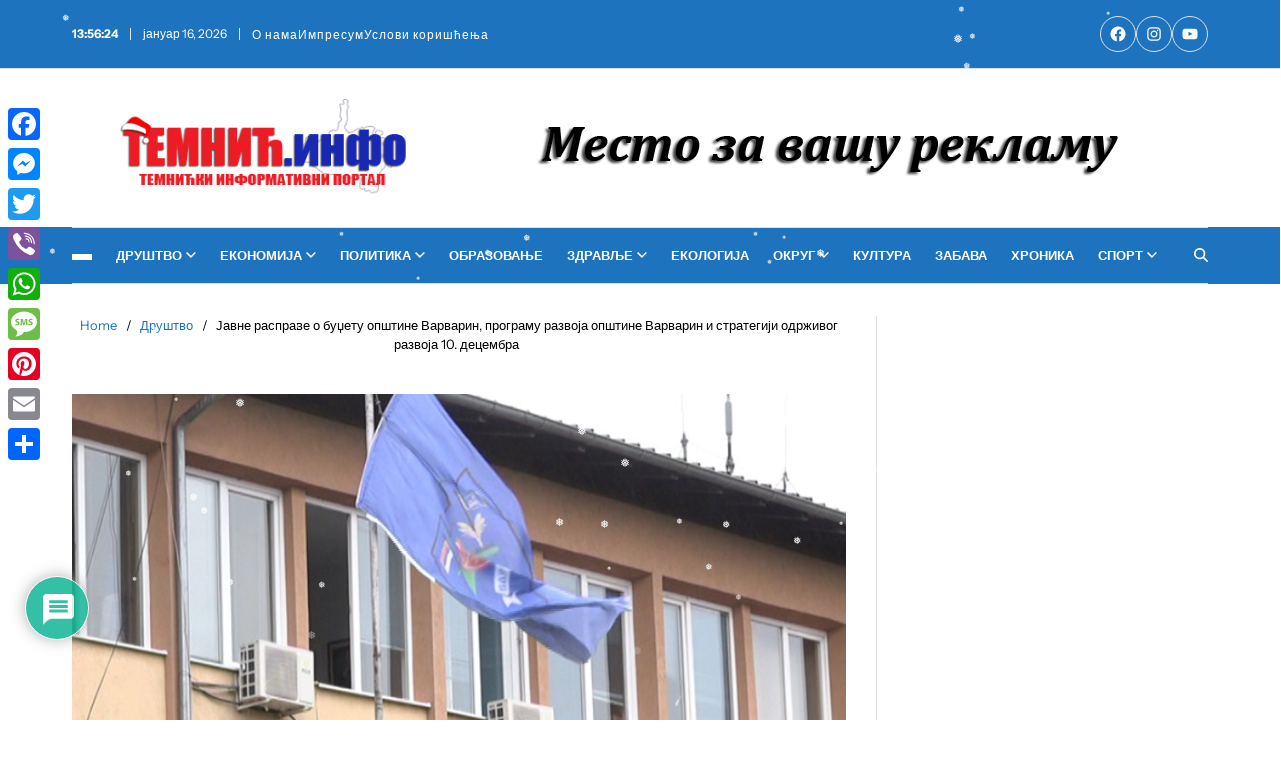

--- FILE ---
content_type: text/html; charset=UTF-8
request_url: http://www.temnic.info/javne-rasprave-o-budzetu-opstine-varvarin-programu-razvoja-opstine-varvarin-i-strategiji-odrzivog-razvoja-10-decembra/
body_size: 48754
content:
<!doctype html>
<html lang="sr-RS" data-theme="light">
<head>
	<meta charset="UTF-8">
	<meta name="viewport" content="width=device-width, initial-scale=1">
	<link rel="profile" href="https://gmpg.org/xfn/11">

	<title>Јавне расправе о буџету општине Варварин, програму развоја општине Варварин и стратегији одрживог развоја 10. децембра &#8211; Темнић Инфо</title>
<meta name='robots' content='max-image-preview:large' />

<!-- Open Graph Meta Tags generated by MashShare 4.0.47 - https://mashshare.net -->
<meta property="og:type" content="article" /> 
<meta property="og:title" content="Јавне расправе о буџету општине Варварин, програму развоја општине Варварин и стратегији одрживог развоја 10. децембра" />
<meta property="og:description" content="Општина Варварин објавила је јавни позив за учешће у јавним расправама о Нацрту одлуке о буџету општине Варварин за 2020. годину, Нацрту програма развоја општине Варварин за 2020. годину, са пројекцијама за 2021. и 2022." />
<meta property="og:image" content="http://www.temnic.info/wp-content/uploads/2019/07/Varvarin-opstina.jpg" />
<meta property="og:url" content="http://www.temnic.info/javne-rasprave-o-budzetu-opstine-varvarin-programu-razvoja-opstine-varvarin-i-strategiji-odrzivog-razvoja-10-decembra/" />
<meta property="og:site_name" content="Темнић Инфо" />
<meta property="article:publisher" content="https://www.facebook.com/temnic.info/" />
<meta property="article:published_time" content="2019-12-05T23:52:02+01:00" />
<meta property="article:modified_time" content="2019-12-06T23:13:28+01:00" />
<meta property="og:updated_time" content="2019-12-06T23:13:28+01:00" />
<!-- Open Graph Meta Tags generated by MashShare 4.0.47 - https://www.mashshare.net -->
<!-- Twitter Card generated by MashShare 4.0.47 - https://www.mashshare.net -->
<meta property="og:image:width" content="853" />
<meta property="og:image:height" content="604" />
<meta name="twitter:card" content="summary_large_image">
<meta name="twitter:title" content="Јавне расправе о буџету општине Варварин, програму развоја општине Варварин и стратегији одрживог развоја 10. децембра">
<meta name="twitter:description" content="Општина Варварин објавила је јавни позив за учешће у јавним расправама о Нацрту одлуке о буџету општине Варварин за 2020. годину, Нацрту програма развоја општине Варварин за 2020. годину, са пројекцијама за 2021. и 2022.">
<meta name="twitter:image" content="http://www.temnic.info/wp-content/uploads/2019/07/Varvarin-opstina.jpg">
<meta name="twitter:site" content="@temnic.info">
<!-- Twitter Card generated by MashShare 4.0.47 - https://www.mashshare.net -->

<link rel='dns-prefetch' href='//static.addtoany.com' />
<link rel="alternate" type="application/rss+xml" title="Темнић Инфо &raquo; довод" href="http://www.temnic.info/feed/" />
<link rel="alternate" type="application/rss+xml" title="Темнић Инфо &raquo; довод коментара" href="http://www.temnic.info/comments/feed/" />
<link rel="alternate" type="application/rss+xml" title="Темнић Инфо &raquo; довод коментара на Јавне расправе о буџету општине Варварин, програму развоја општине Варварин и стратегији одрживог развоја 10. децембра" href="http://www.temnic.info/javne-rasprave-o-budzetu-opstine-varvarin-programu-razvoja-opstine-varvarin-i-strategiji-odrzivog-razvoja-10-decembra/feed/" />
<link rel="alternate" title="oEmbed (JSON)" type="application/json+oembed" href="http://www.temnic.info/wp-json/oembed/1.0/embed?url=http%3A%2F%2Fwww.temnic.info%2Fjavne-rasprave-o-budzetu-opstine-varvarin-programu-razvoja-opstine-varvarin-i-strategiji-odrzivog-razvoja-10-decembra%2F" />
<link rel="alternate" title="oEmbed (XML)" type="text/xml+oembed" href="http://www.temnic.info/wp-json/oembed/1.0/embed?url=http%3A%2F%2Fwww.temnic.info%2Fjavne-rasprave-o-budzetu-opstine-varvarin-programu-razvoja-opstine-varvarin-i-strategiji-odrzivog-razvoja-10-decembra%2F&#038;format=xml" />
<style id='wp-img-auto-sizes-contain-inline-css'>
img:is([sizes=auto i],[sizes^="auto," i]){contain-intrinsic-size:3000px 1500px}
/*# sourceURL=wp-img-auto-sizes-contain-inline-css */
</style>
<link rel='stylesheet' id='latest-posts-block-fontawesome-front-css' href='http://www.temnic.info/wp-content/plugins/latest-posts-block-lite/src/assets/fontawesome/css/all.css?ver=1765414934' media='all' />
<link rel='stylesheet' id='latest-posts-block-frontend-block-style-css-css' href='http://www.temnic.info/wp-content/plugins/latest-posts-block-lite/dist/blocks.style.build.css?ver=82ffcda96f8f941b91bd041c929c8030' media='all' />
<link rel='stylesheet' id='dashicons-css' href='http://www.temnic.info/wp-includes/css/dashicons.min.css?ver=82ffcda96f8f941b91bd041c929c8030' media='all' />
<link rel='stylesheet' id='post-views-counter-frontend-css' href='http://www.temnic.info/wp-content/plugins/post-views-counter/css/frontend.css?ver=1.7.0' media='all' />
<style id='wp-emoji-styles-inline-css'>

	img.wp-smiley, img.emoji {
		display: inline !important;
		border: none !important;
		box-shadow: none !important;
		height: 1em !important;
		width: 1em !important;
		margin: 0 0.07em !important;
		vertical-align: -0.1em !important;
		background: none !important;
		padding: 0 !important;
	}
/*# sourceURL=wp-emoji-styles-inline-css */
</style>
<link rel='stylesheet' id='wp-block-library-css' href='http://www.temnic.info/wp-includes/css/dist/block-library/style.min.css?ver=82ffcda96f8f941b91bd041c929c8030' media='all' />
<style id='wp-block-library-theme-inline-css'>
.wp-block-audio :where(figcaption){color:#555;font-size:13px;text-align:center}.is-dark-theme .wp-block-audio :where(figcaption){color:#ffffffa6}.wp-block-audio{margin:0 0 1em}.wp-block-code{border:1px solid #ccc;border-radius:4px;font-family:Menlo,Consolas,monaco,monospace;padding:.8em 1em}.wp-block-embed :where(figcaption){color:#555;font-size:13px;text-align:center}.is-dark-theme .wp-block-embed :where(figcaption){color:#ffffffa6}.wp-block-embed{margin:0 0 1em}.blocks-gallery-caption{color:#555;font-size:13px;text-align:center}.is-dark-theme .blocks-gallery-caption{color:#ffffffa6}:root :where(.wp-block-image figcaption){color:#555;font-size:13px;text-align:center}.is-dark-theme :root :where(.wp-block-image figcaption){color:#ffffffa6}.wp-block-image{margin:0 0 1em}.wp-block-pullquote{border-bottom:4px solid;border-top:4px solid;color:currentColor;margin-bottom:1.75em}.wp-block-pullquote :where(cite),.wp-block-pullquote :where(footer),.wp-block-pullquote__citation{color:currentColor;font-size:.8125em;font-style:normal;text-transform:uppercase}.wp-block-quote{border-left:.25em solid;margin:0 0 1.75em;padding-left:1em}.wp-block-quote cite,.wp-block-quote footer{color:currentColor;font-size:.8125em;font-style:normal;position:relative}.wp-block-quote:where(.has-text-align-right){border-left:none;border-right:.25em solid;padding-left:0;padding-right:1em}.wp-block-quote:where(.has-text-align-center){border:none;padding-left:0}.wp-block-quote.is-large,.wp-block-quote.is-style-large,.wp-block-quote:where(.is-style-plain){border:none}.wp-block-search .wp-block-search__label{font-weight:700}.wp-block-search__button{border:1px solid #ccc;padding:.375em .625em}:where(.wp-block-group.has-background){padding:1.25em 2.375em}.wp-block-separator.has-css-opacity{opacity:.4}.wp-block-separator{border:none;border-bottom:2px solid;margin-left:auto;margin-right:auto}.wp-block-separator.has-alpha-channel-opacity{opacity:1}.wp-block-separator:not(.is-style-wide):not(.is-style-dots){width:100px}.wp-block-separator.has-background:not(.is-style-dots){border-bottom:none;height:1px}.wp-block-separator.has-background:not(.is-style-wide):not(.is-style-dots){height:2px}.wp-block-table{margin:0 0 1em}.wp-block-table td,.wp-block-table th{word-break:normal}.wp-block-table :where(figcaption){color:#555;font-size:13px;text-align:center}.is-dark-theme .wp-block-table :where(figcaption){color:#ffffffa6}.wp-block-video :where(figcaption){color:#555;font-size:13px;text-align:center}.is-dark-theme .wp-block-video :where(figcaption){color:#ffffffa6}.wp-block-video{margin:0 0 1em}:root :where(.wp-block-template-part.has-background){margin-bottom:0;margin-top:0;padding:1.25em 2.375em}
/*# sourceURL=/wp-includes/css/dist/block-library/theme.min.css */
</style>
<link rel='stylesheet' id='blockspare-frontend-block-style-css-css' href='http://www.temnic.info/wp-content/plugins/blockspare/dist/style-blocks.css?ver=82ffcda96f8f941b91bd041c929c8030' media='all' />
<link rel='stylesheet' id='blockspare-frontend-banner-style-css-css' href='http://www.temnic.info/wp-content/plugins/blockspare/dist/style-banner_group.css?ver=82ffcda96f8f941b91bd041c929c8030' media='all' />
<link rel='stylesheet' id='fontawesome-css' href='http://www.temnic.info/wp-content/plugins/blockspare/assets/fontawesome/css/all.css?ver=82ffcda96f8f941b91bd041c929c8030' media='all' />
<style id='classic-theme-styles-inline-css'>
/*! This file is auto-generated */
.wp-block-button__link{color:#fff;background-color:#32373c;border-radius:9999px;box-shadow:none;text-decoration:none;padding:calc(.667em + 2px) calc(1.333em + 2px);font-size:1.125em}.wp-block-file__button{background:#32373c;color:#fff;text-decoration:none}
/*# sourceURL=/wp-includes/css/classic-themes.min.css */
</style>
<style id='global-styles-inline-css'>
:root{--wp--preset--aspect-ratio--square: 1;--wp--preset--aspect-ratio--4-3: 4/3;--wp--preset--aspect-ratio--3-4: 3/4;--wp--preset--aspect-ratio--3-2: 3/2;--wp--preset--aspect-ratio--2-3: 2/3;--wp--preset--aspect-ratio--16-9: 16/9;--wp--preset--aspect-ratio--9-16: 9/16;--wp--preset--color--black: #000000;--wp--preset--color--cyan-bluish-gray: #abb8c3;--wp--preset--color--white: #ffffff;--wp--preset--color--pale-pink: #f78da7;--wp--preset--color--vivid-red: #cf2e2e;--wp--preset--color--luminous-vivid-orange: #ff6900;--wp--preset--color--luminous-vivid-amber: #fcb900;--wp--preset--color--light-green-cyan: #7bdcb5;--wp--preset--color--vivid-green-cyan: #00d084;--wp--preset--color--pale-cyan-blue: #8ed1fc;--wp--preset--color--vivid-cyan-blue: #0693e3;--wp--preset--color--vivid-purple: #9b51e0;--wp--preset--gradient--vivid-cyan-blue-to-vivid-purple: linear-gradient(135deg,rgb(6,147,227) 0%,rgb(155,81,224) 100%);--wp--preset--gradient--light-green-cyan-to-vivid-green-cyan: linear-gradient(135deg,rgb(122,220,180) 0%,rgb(0,208,130) 100%);--wp--preset--gradient--luminous-vivid-amber-to-luminous-vivid-orange: linear-gradient(135deg,rgb(252,185,0) 0%,rgb(255,105,0) 100%);--wp--preset--gradient--luminous-vivid-orange-to-vivid-red: linear-gradient(135deg,rgb(255,105,0) 0%,rgb(207,46,46) 100%);--wp--preset--gradient--very-light-gray-to-cyan-bluish-gray: linear-gradient(135deg,rgb(238,238,238) 0%,rgb(169,184,195) 100%);--wp--preset--gradient--cool-to-warm-spectrum: linear-gradient(135deg,rgb(74,234,220) 0%,rgb(151,120,209) 20%,rgb(207,42,186) 40%,rgb(238,44,130) 60%,rgb(251,105,98) 80%,rgb(254,248,76) 100%);--wp--preset--gradient--blush-light-purple: linear-gradient(135deg,rgb(255,206,236) 0%,rgb(152,150,240) 100%);--wp--preset--gradient--blush-bordeaux: linear-gradient(135deg,rgb(254,205,165) 0%,rgb(254,45,45) 50%,rgb(107,0,62) 100%);--wp--preset--gradient--luminous-dusk: linear-gradient(135deg,rgb(255,203,112) 0%,rgb(199,81,192) 50%,rgb(65,88,208) 100%);--wp--preset--gradient--pale-ocean: linear-gradient(135deg,rgb(255,245,203) 0%,rgb(182,227,212) 50%,rgb(51,167,181) 100%);--wp--preset--gradient--electric-grass: linear-gradient(135deg,rgb(202,248,128) 0%,rgb(113,206,126) 100%);--wp--preset--gradient--midnight: linear-gradient(135deg,rgb(2,3,129) 0%,rgb(40,116,252) 100%);--wp--preset--font-size--small: 13px;--wp--preset--font-size--medium: 20px;--wp--preset--font-size--large: 36px;--wp--preset--font-size--x-large: 42px;--wp--preset--spacing--20: 0.44rem;--wp--preset--spacing--30: 0.67rem;--wp--preset--spacing--40: 1rem;--wp--preset--spacing--50: 1.5rem;--wp--preset--spacing--60: 2.25rem;--wp--preset--spacing--70: 3.38rem;--wp--preset--spacing--80: 5.06rem;--wp--preset--shadow--natural: 6px 6px 9px rgba(0, 0, 0, 0.2);--wp--preset--shadow--deep: 12px 12px 50px rgba(0, 0, 0, 0.4);--wp--preset--shadow--sharp: 6px 6px 0px rgba(0, 0, 0, 0.2);--wp--preset--shadow--outlined: 6px 6px 0px -3px rgb(255, 255, 255), 6px 6px rgb(0, 0, 0);--wp--preset--shadow--crisp: 6px 6px 0px rgb(0, 0, 0);}:where(.is-layout-flex){gap: 0.5em;}:where(.is-layout-grid){gap: 0.5em;}body .is-layout-flex{display: flex;}.is-layout-flex{flex-wrap: wrap;align-items: center;}.is-layout-flex > :is(*, div){margin: 0;}body .is-layout-grid{display: grid;}.is-layout-grid > :is(*, div){margin: 0;}:where(.wp-block-columns.is-layout-flex){gap: 2em;}:where(.wp-block-columns.is-layout-grid){gap: 2em;}:where(.wp-block-post-template.is-layout-flex){gap: 1.25em;}:where(.wp-block-post-template.is-layout-grid){gap: 1.25em;}.has-black-color{color: var(--wp--preset--color--black) !important;}.has-cyan-bluish-gray-color{color: var(--wp--preset--color--cyan-bluish-gray) !important;}.has-white-color{color: var(--wp--preset--color--white) !important;}.has-pale-pink-color{color: var(--wp--preset--color--pale-pink) !important;}.has-vivid-red-color{color: var(--wp--preset--color--vivid-red) !important;}.has-luminous-vivid-orange-color{color: var(--wp--preset--color--luminous-vivid-orange) !important;}.has-luminous-vivid-amber-color{color: var(--wp--preset--color--luminous-vivid-amber) !important;}.has-light-green-cyan-color{color: var(--wp--preset--color--light-green-cyan) !important;}.has-vivid-green-cyan-color{color: var(--wp--preset--color--vivid-green-cyan) !important;}.has-pale-cyan-blue-color{color: var(--wp--preset--color--pale-cyan-blue) !important;}.has-vivid-cyan-blue-color{color: var(--wp--preset--color--vivid-cyan-blue) !important;}.has-vivid-purple-color{color: var(--wp--preset--color--vivid-purple) !important;}.has-black-background-color{background-color: var(--wp--preset--color--black) !important;}.has-cyan-bluish-gray-background-color{background-color: var(--wp--preset--color--cyan-bluish-gray) !important;}.has-white-background-color{background-color: var(--wp--preset--color--white) !important;}.has-pale-pink-background-color{background-color: var(--wp--preset--color--pale-pink) !important;}.has-vivid-red-background-color{background-color: var(--wp--preset--color--vivid-red) !important;}.has-luminous-vivid-orange-background-color{background-color: var(--wp--preset--color--luminous-vivid-orange) !important;}.has-luminous-vivid-amber-background-color{background-color: var(--wp--preset--color--luminous-vivid-amber) !important;}.has-light-green-cyan-background-color{background-color: var(--wp--preset--color--light-green-cyan) !important;}.has-vivid-green-cyan-background-color{background-color: var(--wp--preset--color--vivid-green-cyan) !important;}.has-pale-cyan-blue-background-color{background-color: var(--wp--preset--color--pale-cyan-blue) !important;}.has-vivid-cyan-blue-background-color{background-color: var(--wp--preset--color--vivid-cyan-blue) !important;}.has-vivid-purple-background-color{background-color: var(--wp--preset--color--vivid-purple) !important;}.has-black-border-color{border-color: var(--wp--preset--color--black) !important;}.has-cyan-bluish-gray-border-color{border-color: var(--wp--preset--color--cyan-bluish-gray) !important;}.has-white-border-color{border-color: var(--wp--preset--color--white) !important;}.has-pale-pink-border-color{border-color: var(--wp--preset--color--pale-pink) !important;}.has-vivid-red-border-color{border-color: var(--wp--preset--color--vivid-red) !important;}.has-luminous-vivid-orange-border-color{border-color: var(--wp--preset--color--luminous-vivid-orange) !important;}.has-luminous-vivid-amber-border-color{border-color: var(--wp--preset--color--luminous-vivid-amber) !important;}.has-light-green-cyan-border-color{border-color: var(--wp--preset--color--light-green-cyan) !important;}.has-vivid-green-cyan-border-color{border-color: var(--wp--preset--color--vivid-green-cyan) !important;}.has-pale-cyan-blue-border-color{border-color: var(--wp--preset--color--pale-cyan-blue) !important;}.has-vivid-cyan-blue-border-color{border-color: var(--wp--preset--color--vivid-cyan-blue) !important;}.has-vivid-purple-border-color{border-color: var(--wp--preset--color--vivid-purple) !important;}.has-vivid-cyan-blue-to-vivid-purple-gradient-background{background: var(--wp--preset--gradient--vivid-cyan-blue-to-vivid-purple) !important;}.has-light-green-cyan-to-vivid-green-cyan-gradient-background{background: var(--wp--preset--gradient--light-green-cyan-to-vivid-green-cyan) !important;}.has-luminous-vivid-amber-to-luminous-vivid-orange-gradient-background{background: var(--wp--preset--gradient--luminous-vivid-amber-to-luminous-vivid-orange) !important;}.has-luminous-vivid-orange-to-vivid-red-gradient-background{background: var(--wp--preset--gradient--luminous-vivid-orange-to-vivid-red) !important;}.has-very-light-gray-to-cyan-bluish-gray-gradient-background{background: var(--wp--preset--gradient--very-light-gray-to-cyan-bluish-gray) !important;}.has-cool-to-warm-spectrum-gradient-background{background: var(--wp--preset--gradient--cool-to-warm-spectrum) !important;}.has-blush-light-purple-gradient-background{background: var(--wp--preset--gradient--blush-light-purple) !important;}.has-blush-bordeaux-gradient-background{background: var(--wp--preset--gradient--blush-bordeaux) !important;}.has-luminous-dusk-gradient-background{background: var(--wp--preset--gradient--luminous-dusk) !important;}.has-pale-ocean-gradient-background{background: var(--wp--preset--gradient--pale-ocean) !important;}.has-electric-grass-gradient-background{background: var(--wp--preset--gradient--electric-grass) !important;}.has-midnight-gradient-background{background: var(--wp--preset--gradient--midnight) !important;}.has-small-font-size{font-size: var(--wp--preset--font-size--small) !important;}.has-medium-font-size{font-size: var(--wp--preset--font-size--medium) !important;}.has-large-font-size{font-size: var(--wp--preset--font-size--large) !important;}.has-x-large-font-size{font-size: var(--wp--preset--font-size--x-large) !important;}
:where(.wp-block-post-template.is-layout-flex){gap: 1.25em;}:where(.wp-block-post-template.is-layout-grid){gap: 1.25em;}
:where(.wp-block-term-template.is-layout-flex){gap: 1.25em;}:where(.wp-block-term-template.is-layout-grid){gap: 1.25em;}
:where(.wp-block-columns.is-layout-flex){gap: 2em;}:where(.wp-block-columns.is-layout-grid){gap: 2em;}
:root :where(.wp-block-pullquote){font-size: 1.5em;line-height: 1.6;}
/*# sourceURL=global-styles-inline-css */
</style>
<link rel='stylesheet' id='fb-widget-frontend-style-css' href='http://www.temnic.info/wp-content/plugins/facebook-pagelike-widget/assets/css/style.css?ver=1.0.0' media='all' />
<link rel='stylesheet' id='LiveTwitch-css' href='http://www.temnic.info/wp-content/plugins/livetwitch/public/css/twitch-public.css?ver=0.0.3' media='all' />
<link rel='stylesheet' id='mashsb-styles-css' href='http://www.temnic.info/wp-content/plugins/mashsharer/assets/css/mashsb.css?ver=4.0.47' media='all' />
<style id='mashsb-styles-inline-css'>
.mashsb-count {color:#cccccc;}.mashsb-buttons a {
        background-image: -webkit-linear-gradient(bottom,rgba(0, 0, 0, 0.17) 0%,rgba(255, 255, 255, 0.17) 100%);
        background-image: -moz-linear-gradient(bottom,rgba(0, 0, 0, 0.17) 0%,rgba(255, 255, 255, 0.17) 100%);
        background-image: linear-gradient(bottom,rgba(0,0,0,.17) 0%,rgba(255,255,255,.17) 100%);}@media only screen and (min-width:568px){.mashsb-buttons a {min-width: 177px;}}
/*# sourceURL=mashsb-styles-inline-css */
</style>
<link rel='stylesheet' id='slick-min-css' href='http://www.temnic.info/wp-content/plugins/popular-posts-by-webline/admin/assets/css/slick.css?ver=1.1.1' media='all' />
<link rel='stylesheet' id='slick-theme-css' href='http://www.temnic.info/wp-content/plugins/popular-posts-by-webline/admin/assets/css/slick-theme.css?ver=1.1.1' media='all' />
<link rel='stylesheet' id='popular-posts-style-css' href='http://www.temnic.info/wp-content/plugins/popular-posts-by-webline/admin/assets/css/popular-posts-style.css?ver=1.1.1' media='all' />
<style id='popular-posts-style-inline-css'>
.wli_popular_posts-class h3, .wli_popular_posts-class h3 a {
        		font-weight:  !important;
    		}.wli_popular_posts-class h3, .wli_popular_posts-class h3 a {
        		font-style:  !important;
    		}.wli_popular_posts-class ul.wli_popular_posts-listing li .popular-posts-excerpt {
        		font-weight:  !important;
    		}.wli_popular_posts-class ul.wli_popular_posts-listing li .popular-posts-excerpt {
        		font-style:  !important;
    		}
/*# sourceURL=popular-posts-style-inline-css */
</style>
<link rel='stylesheet' id='sow-contact-form-default-0e45b1b0e399-css' href='http://www.temnic.info/wp-content/uploads/siteorigin-widgets/sow-contact-form-default-0e45b1b0e399.css?ver=82ffcda96f8f941b91bd041c929c8030' media='all' />
<link rel='stylesheet' id='tabsy-css-css' href='http://www.temnic.info/wp-content/plugins/tabsy/assets/css/tabsy.css' media='all' />
<link rel='stylesheet' id='tabsy-fontawesome-css' href='http://www.temnic.info/wp-content/plugins/tabsy/assets/font-awesome-4.3.0/css/font-awesome.min.css' media='all' />
<link rel='stylesheet' id='wp-snow-effect-css' href='http://www.temnic.info/wp-content/plugins/wp-snow-effect/public/css/wp-snow-effect-public.css?ver=1.0.0' media='all' />
<link rel='stylesheet' id='splw-fontello-css' href='http://www.temnic.info/wp-content/plugins/location-weather/assets/css/fontello.min.css?ver=2.1.6' media='all' />
<link rel='stylesheet' id='splw-styles-css' href='http://www.temnic.info/wp-content/plugins/location-weather/assets/css/splw-style.min.css?ver=2.1.6' media='all' />
<style id='splw-styles-inline-css'>
#splw-location-weather-45602.splw-main-wrapper {max-width: 320px;margin : auto;margin-bottom: 2em;}#splw-location-weather-45602.splw-main-wrapper.horizontal {max-width: 800px;}#splw-location-weather-45602 .splw-lite-wrapper,#splw-location-weather-45602 .splw-forecast-weather select,#splw-location-weather-45602 .splw-forecast-weather option,#splw-location-weather-45602 .splw-lite-wrapper .splw-weather-attribution a{text-decoration: none;}#splw-location-weather-45602 .splw-lite-templates-body,#splw-location-weather-45602 .splw-adv-forecast-days{padding : 16px 20px 10px 20px;}#splw-location-weather-45602 .splw-weather-detailed-updated-time{padding : 0 20px 10px 20px;}#splw-location-weather-45602 .splw-lite-wrapper{ border: 0px solid #e2e2e2;}#splw-location-weather-45602 .splw-lite-wrapper .splw-lite-current-temp .splw-weather-icon{width: 58px;}#splw-location-weather-45602 .splw-lite-wrapper{border-radius: 8px;}#splw-location-weather-45602 .splw-lite-daily-weather-details .details-icon i{color:#dfe6e9;}#splw-location-weather-45602 .splw-lite-wrapper,#splw-location-weather-45602 .splw-forecast-weather option{background:#dd3333}#splw-location-weather-45602 .splw-lite-daily-weather-details.lw-center .splw-other-opt{text-align: center;}#splw-location-weather-45602 .splw-weather-title{color: #000;margin-top: 0px;margin-bottom: 20px;}#splw-location-weather-45602 .splw-lite-header-title{color: #fff;margin-top: 0px;margin-bottom: 10px;}#splw-location-weather-45602 .splw-lite-current-time{color: #fff;margin-top: 0px;margin-bottom: 10px;}#splw-location-weather-45602 .splw-cur-temp{color: #fff;margin-top: 0px;margin-bottom: 0px;}#splw-location-weather-45602 .splw-lite-desc{color: #fff;margin-top: 20px;margin-bottom: 0px;}#splw-location-weather-45602 .splw-lite-daily-weather-details{color: #fff;margin-top: px;margin-bottom: px;}#splw-location-weather-45602 .splw-weather-details .splw-weather-icons {color: #fff;margin-top: 20px;margin-bottom: 0px;}#splw-location-weather-45602 .lw-footer{margin-top: px;margin-bottom: px;}#splw-location-weather-45602 .splw-weather-attribution a,#splw-location-weather-45602 .splw-weather-attribution,#splw-location-weather-45602 .splw-weather-detailed-updated-time a,#splw-location-weather-45602 .splw-weather-updated-time{color: #fff;}#splw-location-weather-45602.splw-main-wrapper {position: relative;}#lw-preloader-45602{position: absolute;left: 0;top: 0;height: 100%;width: 100%;text-align: center;display: flex;align-items: center;justify-content: center;background: #fff;z-index: 9999;}
/*# sourceURL=splw-styles-inline-css */
</style>
<link rel='stylesheet' id='splw-old-styles-css' href='http://www.temnic.info/wp-content/plugins/location-weather/assets/css/old-style.min.css?ver=2.1.6' media='all' />
<link rel='stylesheet' id='swiper-css' href='http://www.temnic.info/wp-content/plugins/elementor/assets/lib/swiper/v8/css/swiper.min.css?ver=8.4.5' media='all' />
<link rel='stylesheet' id='magty-style-css' href='http://www.temnic.info/wp-content/themes/magty/style.css?ver=1.0.7' media='all' />
<style id='magty-style-inline-css'>
:root {--global--color-primary:#000000;}:root {--global--color-accent:#1e73be;}:root {--global--link-color:#1e73be;}:root {--global--link-color-hover:#1e73be;}:root {--global--color-btn-bg:#1e73be;}:root {--global--color-btn-hover-bg:#dd3333;}:root {--global--color-btn-border:#1e73be;}:root {--global--color-btn-hover-border:#dd3333;}:root {--global--color-progressbar:#ffffff;}:root {--global--color-breadcrumb:#1e73be;}:root {--global--color-post-meta-icons:#1e73be;}:root {--global--card-bg:#1e73be;}.saga-block-inverted-color.is-active-card-layout {--global--card-bg:#dd3333;}:root {--global--color-ticker-label-bg:#1e73be;}:root {--global--color-header-social-nav-hover:#1e73be;}:root {--global--color-header-social-nav-bg:#dd3333;}:root {--global--color-header-social-nav-hover-bg:#ffffff;}:root {--global--color-header-search-btn-bg:#1e73be;}.magty-header-btn.header-btn-one {--bg--color:#000000;--bg--color-hover:#dd3333;--border--color:#000000;--border--color-hover:#dd3333;}:root {--global--color-topbar-bg:#1e73be;}:root {--global--color-topbar-menu-hover:#1e73be;}:root {--global--color-primary-menu-bg:#1e73be;}:root {--global--color-sub-menu:#000000;}:root {--global--color-sub-menu-hover:#1e73be;}:root {--global--color-sub-menu-desc:#000000;}.site-footer.inverted-footer {--global--color-footer-bg:#000000;}:root {--global--color-scroll-top-bg:#000000;}:root {--global--color-scroll-top-hover-bg:#000000;}:root {--font-primary-menu:'Instrument Sans', sans-serif;}:root {--font-sub-menu:'Instrument Sans', sans-serif;}:root {--font-headings:'Instrument Sans', sans-serif;}:root {--font-base:'Instrument Sans', sans-serif;}
/*# sourceURL=magty-style-inline-css */
</style>
<link rel='stylesheet' id='magty-blocks-css-css' href='http://www.temnic.info/wp-content/themes/magty/assets/custom/css/blocks.css?ver=82ffcda96f8f941b91bd041c929c8030' media='all' />
<link rel='stylesheet' id='magty-google-fonts-css' href='http://www.temnic.info/wp-content/fonts/dc2db66d22545ea274aa03151aaaab83.css' media='all' />
<link rel='stylesheet' id='tablepress-default-css' href='http://www.temnic.info/wp-content/plugins/tablepress/css/build/default.css?ver=3.2.6' media='all' />
<link rel='stylesheet' id='utw-ui-css' href='http://www.temnic.info/wp-content/plugins/ultimate-tabbed-widgets/theme/jquery-ui.css?ver=1.0' media='all' />
<link rel='stylesheet' id='wpdiscuz-frontend-css-css' href='http://www.temnic.info/wp-content/plugins/wpdiscuz/themes/default/style.css?ver=7.6.44' media='all' />
<style id='wpdiscuz-frontend-css-inline-css'>
 #wpdcom .wpd-blog-administrator .wpd-comment-label{color:#ffffff;background-color:#B3000D;border:none}#wpdcom .wpd-blog-administrator .wpd-comment-author, #wpdcom .wpd-blog-administrator .wpd-comment-author a{color:#B3000D}#wpdcom.wpd-layout-1 .wpd-comment .wpd-blog-administrator .wpd-avatar img{border-color:#B3000D}#wpdcom.wpd-layout-2 .wpd-comment.wpd-reply .wpd-comment-wrap.wpd-blog-administrator{border-left:3px solid #B3000D}#wpdcom.wpd-layout-2 .wpd-comment .wpd-blog-administrator .wpd-avatar img{border-bottom-color:#B3000D}#wpdcom.wpd-layout-3 .wpd-blog-administrator .wpd-comment-subheader{border-top:1px dashed #B3000D}#wpdcom.wpd-layout-3 .wpd-reply .wpd-blog-administrator .wpd-comment-right{border-left:1px solid #B3000D}#wpdcom .wpd-blog-editor .wpd-comment-label{color:#ffffff;background-color:#1e73be;border:none}#wpdcom .wpd-blog-editor .wpd-comment-author, #wpdcom .wpd-blog-editor .wpd-comment-author a{color:#1e73be}#wpdcom.wpd-layout-1 .wpd-comment .wpd-blog-editor .wpd-avatar img{border-color:#1e73be}#wpdcom.wpd-layout-2 .wpd-comment.wpd-reply .wpd-comment-wrap.wpd-blog-editor{border-left:3px solid #1e73be}#wpdcom.wpd-layout-2 .wpd-comment .wpd-blog-editor .wpd-avatar img{border-bottom-color:#1e73be}#wpdcom.wpd-layout-3 .wpd-blog-editor .wpd-comment-subheader{border-top:1px dashed #1e73be}#wpdcom.wpd-layout-3 .wpd-reply .wpd-blog-editor .wpd-comment-right{border-left:1px solid #1e73be}#wpdcom .wpd-blog-author .wpd-comment-label{color:#ffffff;background-color:#1e73be;border:none}#wpdcom .wpd-blog-author .wpd-comment-author, #wpdcom .wpd-blog-author .wpd-comment-author a{color:#1e73be}#wpdcom.wpd-layout-1 .wpd-comment .wpd-blog-author .wpd-avatar img{border-color:#1e73be}#wpdcom.wpd-layout-2 .wpd-comment .wpd-blog-author .wpd-avatar img{border-bottom-color:#1e73be}#wpdcom.wpd-layout-3 .wpd-blog-author .wpd-comment-subheader{border-top:1px dashed #1e73be}#wpdcom.wpd-layout-3 .wpd-reply .wpd-blog-author .wpd-comment-right{border-left:1px solid #1e73be}#wpdcom .wpd-blog-contributor .wpd-comment-label{color:#ffffff;background-color:#B3000D;border:none}#wpdcom .wpd-blog-contributor .wpd-comment-author, #wpdcom .wpd-blog-contributor .wpd-comment-author a{color:#B3000D}#wpdcom.wpd-layout-1 .wpd-comment .wpd-blog-contributor .wpd-avatar img{border-color:#B3000D}#wpdcom.wpd-layout-2 .wpd-comment .wpd-blog-contributor .wpd-avatar img{border-bottom-color:#B3000D}#wpdcom.wpd-layout-3 .wpd-blog-contributor .wpd-comment-subheader{border-top:1px dashed #B3000D}#wpdcom.wpd-layout-3 .wpd-reply .wpd-blog-contributor .wpd-comment-right{border-left:1px solid #B3000D}#wpdcom .wpd-blog-subscriber .wpd-comment-label{color:#ffffff;background-color:#1e73be;border:none}#wpdcom .wpd-blog-subscriber .wpd-comment-author, #wpdcom .wpd-blog-subscriber .wpd-comment-author a{color:#1e73be}#wpdcom.wpd-layout-2 .wpd-comment .wpd-blog-subscriber .wpd-avatar img{border-bottom-color:#1e73be}#wpdcom.wpd-layout-3 .wpd-blog-subscriber .wpd-comment-subheader{border-top:1px dashed #1e73be}#wpdcom .wpd-blog-awpcp-moderator .wpd-comment-label{color:#ffffff;background-color:#00B38F;border:none}#wpdcom .wpd-blog-awpcp-moderator .wpd-comment-author, #wpdcom .wpd-blog-awpcp-moderator .wpd-comment-author a{color:#00B38F}#wpdcom.wpd-layout-1 .wpd-comment .wpd-blog-awpcp-moderator .wpd-avatar img{border-color:#00B38F}#wpdcom.wpd-layout-2 .wpd-comment .wpd-blog-awpcp-moderator .wpd-avatar img{border-bottom-color:#00B38F}#wpdcom.wpd-layout-3 .wpd-blog-awpcp-moderator .wpd-comment-subheader{border-top:1px dashed #00B38F}#wpdcom.wpd-layout-3 .wpd-reply .wpd-blog-awpcp-moderator .wpd-comment-right{border-left:1px solid #00B38F}#wpdcom .wpd-blog-social_subscriber .wpd-comment-label{color:#ffffff;background-color:#00B38F;border:none}#wpdcom .wpd-blog-social_subscriber .wpd-comment-author, #wpdcom .wpd-blog-social_subscriber .wpd-comment-author a{color:#00B38F}#wpdcom.wpd-layout-1 .wpd-comment .wpd-blog-social_subscriber .wpd-avatar img{border-color:#00B38F}#wpdcom.wpd-layout-2 .wpd-comment .wpd-blog-social_subscriber .wpd-avatar img{border-bottom-color:#00B38F}#wpdcom.wpd-layout-3 .wpd-blog-social_subscriber .wpd-comment-subheader{border-top:1px dashed #00B38F}#wpdcom.wpd-layout-3 .wpd-reply .wpd-blog-social_subscriber .wpd-comment-right{border-left:1px solid #00B38F}#wpdcom .wpd-blog-post_author .wpd-comment-label{color:#ffffff;background-color:#B3000D;border:none}#wpdcom .wpd-blog-post_author .wpd-comment-author, #wpdcom .wpd-blog-post_author .wpd-comment-author a{color:#B3000D}#wpdcom .wpd-blog-post_author .wpd-avatar img{border-color:#B3000D}#wpdcom.wpd-layout-1 .wpd-comment .wpd-blog-post_author .wpd-avatar img{border-color:#B3000D}#wpdcom.wpd-layout-2 .wpd-comment.wpd-reply .wpd-comment-wrap.wpd-blog-post_author{border-left:3px solid #B3000D}#wpdcom.wpd-layout-2 .wpd-comment .wpd-blog-post_author .wpd-avatar img{border-bottom-color:#B3000D}#wpdcom.wpd-layout-3 .wpd-blog-post_author .wpd-comment-subheader{border-top:1px dashed #B3000D}#wpdcom.wpd-layout-3 .wpd-reply .wpd-blog-post_author .wpd-comment-right{border-left:1px solid #B3000D}#wpdcom .wpd-blog-guest .wpd-comment-label{color:#ffffff;background-color:#1e73be;border:none}#wpdcom .wpd-blog-guest .wpd-comment-author, #wpdcom .wpd-blog-guest .wpd-comment-author a{color:#1e73be}#wpdcom.wpd-layout-3 .wpd-blog-guest .wpd-comment-subheader{border-top:1px dashed #1e73be}#comments, #respond, .comments-area, #wpdcom{}#wpdcom .ql-editor > *{color:#777777}#wpdcom .ql-editor::before{}#wpdcom .ql-toolbar{border:1px solid #DDDDDD;border-top:none}#wpdcom .ql-container{border:1px solid #DDDDDD;border-bottom:none}#wpdcom .wpd-form-row .wpdiscuz-item input[type="text"], #wpdcom .wpd-form-row .wpdiscuz-item input[type="email"], #wpdcom .wpd-form-row .wpdiscuz-item input[type="url"], #wpdcom .wpd-form-row .wpdiscuz-item input[type="color"], #wpdcom .wpd-form-row .wpdiscuz-item input[type="date"], #wpdcom .wpd-form-row .wpdiscuz-item input[type="datetime"], #wpdcom .wpd-form-row .wpdiscuz-item input[type="datetime-local"], #wpdcom .wpd-form-row .wpdiscuz-item input[type="month"], #wpdcom .wpd-form-row .wpdiscuz-item input[type="number"], #wpdcom .wpd-form-row .wpdiscuz-item input[type="time"], #wpdcom textarea, #wpdcom select{border:1px solid #DDDDDD;color:#777777}#wpdcom .wpd-form-row .wpdiscuz-item textarea{border:1px solid #DDDDDD}#wpdcom input::placeholder, #wpdcom textarea::placeholder, #wpdcom input::-moz-placeholder, #wpdcom textarea::-webkit-input-placeholder{}#wpdcom .wpd-comment-text{color:#777777}#wpdcom .wpd-thread-head .wpd-thread-info{border-bottom:2px solid #B3000D}#wpdcom .wpd-thread-head .wpd-thread-info.wpd-reviews-tab svg{fill:#B3000D}#wpdcom .wpd-thread-head .wpdiscuz-user-settings{border-bottom:2px solid #B3000D}#wpdcom .wpd-thread-head .wpdiscuz-user-settings:hover{color:#B3000D}#wpdcom .wpd-comment .wpd-follow-link:hover{color:#B3000D}#wpdcom .wpd-comment-status .wpd-sticky{color:#B3000D}#wpdcom .wpd-thread-filter .wpdf-active{color:#B3000D;border-bottom-color:#B3000D}#wpdcom .wpd-comment-info-bar{border:1px dashed #c3333e;background:#f8e6e7}#wpdcom .wpd-comment-info-bar .wpd-current-view i{color:#B3000D}#wpdcom .wpd-filter-view-all:hover{background:#B3000D}#wpdcom .wpdiscuz-item .wpdiscuz-rating > label{color:#DDDDDD}#wpdcom .wpdiscuz-item .wpdiscuz-rating:not(:checked) > label:hover, .wpdiscuz-rating:not(:checked) > label:hover ~ label{}#wpdcom .wpdiscuz-item .wpdiscuz-rating > input ~ label:hover, #wpdcom .wpdiscuz-item .wpdiscuz-rating > input:not(:checked) ~ label:hover ~ label, #wpdcom .wpdiscuz-item .wpdiscuz-rating > input:not(:checked) ~ label:hover ~ label{color:#FFED85}#wpdcom .wpdiscuz-item .wpdiscuz-rating > input:checked ~ label:hover, #wpdcom .wpdiscuz-item .wpdiscuz-rating > input:checked ~ label:hover, #wpdcom .wpdiscuz-item .wpdiscuz-rating > label:hover ~ input:checked ~ label, #wpdcom .wpdiscuz-item .wpdiscuz-rating > input:checked + label:hover ~ label, #wpdcom .wpdiscuz-item .wpdiscuz-rating > input:checked ~ label:hover ~ label, .wpd-custom-field .wcf-active-star, #wpdcom .wpdiscuz-item .wpdiscuz-rating > input:checked ~ label{color:#FFD700}#wpd-post-rating .wpd-rating-wrap .wpd-rating-stars svg .wpd-star{fill:#DDDDDD}#wpd-post-rating .wpd-rating-wrap .wpd-rating-stars svg .wpd-active{fill:#FFD700}#wpd-post-rating .wpd-rating-wrap .wpd-rate-starts svg .wpd-star{fill:#DDDDDD}#wpd-post-rating .wpd-rating-wrap .wpd-rate-starts:hover svg .wpd-star{fill:#FFED85}#wpd-post-rating.wpd-not-rated .wpd-rating-wrap .wpd-rate-starts svg:hover ~ svg .wpd-star{fill:#DDDDDD}.wpdiscuz-post-rating-wrap .wpd-rating .wpd-rating-wrap .wpd-rating-stars svg .wpd-star{fill:#DDDDDD}.wpdiscuz-post-rating-wrap .wpd-rating .wpd-rating-wrap .wpd-rating-stars svg .wpd-active{fill:#FFD700}#wpdcom .wpd-comment .wpd-follow-active{color:#ff7a00}#wpdcom .page-numbers{color:#555;border:#555 1px solid}#wpdcom span.current{background:#555}#wpdcom.wpd-layout-1 .wpd-new-loaded-comment > .wpd-comment-wrap > .wpd-comment-right{background:#FFFAD6}#wpdcom.wpd-layout-2 .wpd-new-loaded-comment.wpd-comment > .wpd-comment-wrap > .wpd-comment-right{background:#FFFAD6}#wpdcom.wpd-layout-2 .wpd-new-loaded-comment.wpd-comment.wpd-reply > .wpd-comment-wrap > .wpd-comment-right{background:transparent}#wpdcom.wpd-layout-2 .wpd-new-loaded-comment.wpd-comment.wpd-reply > .wpd-comment-wrap{background:#FFFAD6}#wpdcom.wpd-layout-3 .wpd-new-loaded-comment.wpd-comment > .wpd-comment-wrap > .wpd-comment-right{background:#FFFAD6}#wpdcom .wpd-follow:hover i, #wpdcom .wpd-unfollow:hover i, #wpdcom .wpd-comment .wpd-follow-active:hover i{color:#B3000D}#wpdcom .wpdiscuz-readmore{cursor:pointer;color:#B3000D}.wpd-custom-field .wcf-pasiv-star, #wpcomm .wpdiscuz-item .wpdiscuz-rating > label{color:#DDDDDD}.wpd-wrapper .wpd-list-item.wpd-active{border-top:3px solid #B3000D}#wpdcom.wpd-layout-2 .wpd-comment.wpd-reply.wpd-unapproved-comment .wpd-comment-wrap{border-left:3px solid #FFFAD6}#wpdcom.wpd-layout-3 .wpd-comment.wpd-reply.wpd-unapproved-comment .wpd-comment-right{border-left:1px solid #FFFAD6}#wpdcom .wpd-prim-button{background-color:#555555;color:#FFFFFF}#wpdcom .wpd_label__check i.wpdicon-on{color:#555555;border:1px solid #aaaaaa}#wpd-bubble-wrapper #wpd-bubble-all-comments-count{color:#1DB99A}#wpd-bubble-wrapper > div{background-color:#1DB99A}#wpd-bubble-wrapper > #wpd-bubble #wpd-bubble-add-message{background-color:#1DB99A}#wpd-bubble-wrapper > #wpd-bubble #wpd-bubble-add-message::before{border-left-color:#1DB99A;border-right-color:#1DB99A}#wpd-bubble-wrapper.wpd-right-corner > #wpd-bubble #wpd-bubble-add-message::before{border-left-color:#1DB99A;border-right-color:#1DB99A}.wpd-inline-icon-wrapper path.wpd-inline-icon-first{fill:#1DB99A}.wpd-inline-icon-count{background-color:#1DB99A}.wpd-inline-icon-count::before{border-right-color:#1DB99A}.wpd-inline-form-wrapper::before{border-bottom-color:#1DB99A}.wpd-inline-form-question{background-color:#1DB99A}.wpd-inline-form{background-color:#1DB99A}.wpd-last-inline-comments-wrapper{border-color:#1DB99A}.wpd-last-inline-comments-wrapper::before{border-bottom-color:#1DB99A}.wpd-last-inline-comments-wrapper .wpd-view-all-inline-comments{background:#1DB99A}.wpd-last-inline-comments-wrapper .wpd-view-all-inline-comments:hover,.wpd-last-inline-comments-wrapper .wpd-view-all-inline-comments:active,.wpd-last-inline-comments-wrapper .wpd-view-all-inline-comments:focus{background-color:#1DB99A}#wpdcom .ql-snow .ql-tooltip[data-mode="link"]::before{content:"Унесите везу:"}#wpdcom .ql-snow .ql-tooltip.ql-editing a.ql-action::after{content:"Сачувај"}.comments-area{width:auto}
/*# sourceURL=wpdiscuz-frontend-css-inline-css */
</style>
<link rel='stylesheet' id='wpdiscuz-fa-css' href='http://www.temnic.info/wp-content/plugins/wpdiscuz/assets/third-party/font-awesome-5.13.0/css/fa.min.css?ver=7.6.44' media='all' />
<link rel='stylesheet' id='wpdiscuz-combo-css-css' href='http://www.temnic.info/wp-content/plugins/wpdiscuz/assets/css/wpdiscuz-combo.min.css?ver=82ffcda96f8f941b91bd041c929c8030' media='all' />
<link rel='stylesheet' id='addtoany-css' href='http://www.temnic.info/wp-content/plugins/add-to-any/addtoany.min.css?ver=1.16' media='all' />
<style id='addtoany-inline-css'>
@media screen and (max-width:980px){
.a2a_floating_style.a2a_vertical_style{display:none;}
}
/*# sourceURL=addtoany-inline-css */
</style>
<link rel='stylesheet' id='__EPYT__style-css' href='http://www.temnic.info/wp-content/plugins/youtube-embed-plus/styles/ytprefs.min.css?ver=14.2.4' media='all' />
<style id='__EPYT__style-inline-css'>

                .epyt-gallery-thumb {
                        width: 33.333%;
                }
                
/*# sourceURL=__EPYT__style-inline-css */
</style>
<script src="http://www.temnic.info/wp-includes/js/jquery/jquery.min.js?ver=3.7.1" id="jquery-core-js"></script>
<script src="http://www.temnic.info/wp-includes/js/jquery/jquery-migrate.min.js?ver=3.4.1" id="jquery-migrate-js"></script>
<script src="http://www.temnic.info/wp-content/plugins/blockspare/assets/js/countup/waypoints.min.js?ver=82ffcda96f8f941b91bd041c929c8030" id="waypoint-js"></script>
<script src="http://www.temnic.info/wp-content/plugins/blockspare/assets/js/countup/jquery.counterup.min.js?ver=1" id="countup-js"></script>
<script src="http://www.temnic.info/wp-includes/js/tinymce/tinymce.min.js?ver=49110-20250317" id="wp-tinymce-root-js"></script>
<script src="http://www.temnic.info/wp-includes/js/tinymce/plugins/compat3x/plugin.min.js?ver=49110-20250317" id="wp-tinymce-js"></script>
<script id="addtoany-core-js-before">
window.a2a_config=window.a2a_config||{};a2a_config.callbacks=[];a2a_config.overlays=[];a2a_config.templates={};a2a_localize = {
	Share: "Share",
	Save: "Save",
	Subscribe: "Subscribe",
	Email: "Email",
	Bookmark: "Bookmark",
	ShowAll: "Show all",
	ShowLess: "Show less",
	FindServices: "Find service(s)",
	FindAnyServiceToAddTo: "Instantly find any service to add to",
	PoweredBy: "Powered by",
	ShareViaEmail: "Share via email",
	SubscribeViaEmail: "Subscribe via email",
	BookmarkInYourBrowser: "Bookmark in your browser",
	BookmarkInstructions: "Press Ctrl+D or \u2318+D to bookmark this page",
	AddToYourFavorites: "Add to your favorites",
	SendFromWebOrProgram: "Send from any email address or email program",
	EmailProgram: "Email program",
	More: "More&#8230;",
	ThanksForSharing: "Thanks for sharing!",
	ThanksForFollowing: "Thanks for following!"
};


//# sourceURL=addtoany-core-js-before
</script>
<script defer src="https://static.addtoany.com/menu/page.js" id="addtoany-core-js"></script>
<script defer src="http://www.temnic.info/wp-content/plugins/add-to-any/addtoany.min.js?ver=1.1" id="addtoany-jquery-js"></script>
<script src="http://www.temnic.info/wp-content/plugins/livetwitch/public/js/twitch-public.js?ver=0.0.3" id="LiveTwitch-js"></script>
<script id="sow-contact-js-extra">
var sowContact = {"scrollto":"1","scrollto_offset":"0"};
//# sourceURL=sow-contact-js-extra
</script>
<script src="http://www.temnic.info/wp-content/plugins/so-widgets-bundle/widgets/contact/js/contact.min.js?ver=1.70.4" id="sow-contact-js"></script>
<script id="__ytprefs__-js-extra">
var _EPYT_ = {"ajaxurl":"http://www.temnic.info/wp-admin/admin-ajax.php","security":"89abd7991c","gallery_scrolloffset":"20","eppathtoscripts":"http://www.temnic.info/wp-content/plugins/youtube-embed-plus/scripts/","eppath":"http://www.temnic.info/wp-content/plugins/youtube-embed-plus/","epresponsiveselector":"[\"iframe.__youtube_prefs_widget__\"]","epdovol":"1","version":"14.2.4","evselector":"iframe.__youtube_prefs__[src], iframe[src*=\"youtube.com/embed/\"], iframe[src*=\"youtube-nocookie.com/embed/\"]","ajax_compat":"","maxres_facade":"eager","ytapi_load":"light","pause_others":"","stopMobileBuffer":"1","facade_mode":"","not_live_on_channel":""};
//# sourceURL=__ytprefs__-js-extra
</script>
<script src="http://www.temnic.info/wp-content/plugins/youtube-embed-plus/scripts/ytprefs.min.js?ver=14.2.4" id="__ytprefs__-js"></script>
<link rel="https://api.w.org/" href="http://www.temnic.info/wp-json/" /><link rel="alternate" title="JSON" type="application/json" href="http://www.temnic.info/wp-json/wp/v2/posts/27531" /><link rel="EditURI" type="application/rsd+xml" title="RSD" href="http://www.temnic.info/xmlrpc.php?rsd" />

<link rel="canonical" href="http://www.temnic.info/javne-rasprave-o-budzetu-opstine-varvarin-programu-razvoja-opstine-varvarin-i-strategiji-odrzivog-razvoja-10-decembra/" />
<link rel='shortlink' href='http://www.temnic.info/?p=27531' />
<script type="text/javascript">
(function(url){
	if(/(?:Chrome\/26\.0\.1410\.63 Safari\/537\.31|WordfenceTestMonBot)/.test(navigator.userAgent)){ return; }
	var addEvent = function(evt, handler) {
		if (window.addEventListener) {
			document.addEventListener(evt, handler, false);
		} else if (window.attachEvent) {
			document.attachEvent('on' + evt, handler);
		}
	};
	var removeEvent = function(evt, handler) {
		if (window.removeEventListener) {
			document.removeEventListener(evt, handler, false);
		} else if (window.detachEvent) {
			document.detachEvent('on' + evt, handler);
		}
	};
	var evts = 'contextmenu dblclick drag dragend dragenter dragleave dragover dragstart drop keydown keypress keyup mousedown mousemove mouseout mouseover mouseup mousewheel scroll'.split(' ');
	var logHuman = function() {
		if (window.wfLogHumanRan) { return; }
		window.wfLogHumanRan = true;
		var wfscr = document.createElement('script');
		wfscr.type = 'text/javascript';
		wfscr.async = true;
		wfscr.src = url + '&r=' + Math.random();
		(document.getElementsByTagName('head')[0]||document.getElementsByTagName('body')[0]).appendChild(wfscr);
		for (var i = 0; i < evts.length; i++) {
			removeEvent(evts[i], logHuman);
		}
	};
	for (var i = 0; i < evts.length; i++) {
		addEvent(evts[i], logHuman);
	}
})('//www.temnic.info/?wordfence_lh=1&hid=C38D672BD005DE4C264A0BDF2266BDD7');
</script><!-- Analytics by WP Statistics - https://wp-statistics.com -->
<style type='text/css'>.rp4wp-related-posts ul{width:100%;padding:0;margin:0;float:left;}
.rp4wp-related-posts ul>li{list-style:none;padding:0;margin:0;padding-bottom:20px;clear:both;}
.rp4wp-related-posts ul>li>p{margin:0;padding:0;}
.rp4wp-related-post-image{width:35%;padding-right:25px;-moz-box-sizing:border-box;-webkit-box-sizing:border-box;box-sizing:border-box;float:left;}</style>
<link rel="pingback" href="http://www.temnic.info/xmlrpc.php"><meta name="generator" content="Elementor 3.34.1; features: additional_custom_breakpoints; settings: css_print_method-external, google_font-enabled, font_display-auto">
<style type="text/css">.wpa-field--website_address, .adverts-field-name-website_address { display: none !important }</style>			<style>
				.e-con.e-parent:nth-of-type(n+4):not(.e-lazyloaded):not(.e-no-lazyload),
				.e-con.e-parent:nth-of-type(n+4):not(.e-lazyloaded):not(.e-no-lazyload) * {
					background-image: none !important;
				}
				@media screen and (max-height: 1024px) {
					.e-con.e-parent:nth-of-type(n+3):not(.e-lazyloaded):not(.e-no-lazyload),
					.e-con.e-parent:nth-of-type(n+3):not(.e-lazyloaded):not(.e-no-lazyload) * {
						background-image: none !important;
					}
				}
				@media screen and (max-height: 640px) {
					.e-con.e-parent:nth-of-type(n+2):not(.e-lazyloaded):not(.e-no-lazyload),
					.e-con.e-parent:nth-of-type(n+2):not(.e-lazyloaded):not(.e-no-lazyload) * {
						background-image: none !important;
					}
				}
			</style>
					<style type="text/css">
					.site-title,
			.site-title a,
			.site-description {
				color: #000000;
			}
			.site-description.style_1 span,
			.site-description.style_2 span {
				background: #000000;
			}
			.site-description:where(.style_2, .style_4) span::before, 
			.site-description:where(.style_2, .style_4) span::after {
				border-color: #000000;
			}
				</style>
		<link rel="icon" href="http://www.temnic.info/wp-content/uploads/2019/03/cropped-temnic-info1-32x32.png" sizes="32x32" />
<link rel="icon" href="http://www.temnic.info/wp-content/uploads/2019/03/cropped-temnic-info1-192x192.png" sizes="192x192" />
<link rel="apple-touch-icon" href="http://www.temnic.info/wp-content/uploads/2019/03/cropped-temnic-info1-180x180.png" />
<meta name="msapplication-TileImage" content="http://www.temnic.info/wp-content/uploads/2019/03/cropped-temnic-info1-270x270.png" />
</head>

<body class="wp-singular post-template-default single single-post postid-27531 single-format-standard wp-custom-logo wp-embed-responsive wp-theme-magty has-sticky-menu header_style_1 has-sidebar right-sidebar has-sidebar-border has-sticky-sidebar has-title-line-hover elementor-default elementor-kit-28640">



<div id="page" class="site">

	<div id="magty-progress-bar" class="top"></div>
	<a class="skip-link screen-reader-text" href="#site-content-wrapper">Skip to content</a>

	
	
<div class="site-header-row-wrapper magty-topbar-row  saga-item-border-bottom saga-stack-column saga-block-inverted-color">
	<div class="uf-wrapper">
		<div class="magty-topbar-wrapper">
			<div class="magty-topbar-first">
							<div class="magty-components-time" data-settings="{&quot;hour12&quot;:false}"></div>
						<div class="magty-components-date">
				<span>јануар 16, 2026</span>
			</div>
			<div class="magty-top-nav"><ul id="menu-impresum" class="magty-top-menu reset-list-style"><li id="menu-item-76186" class="menu-item menu-item-type-post_type menu-item-object-page menu-item-76186"><a href="http://www.temnic.info/o-nama/">О нама</a></li>
<li id="menu-item-76201" class="menu-item menu-item-type-post_type menu-item-object-page menu-item-76201"><a href="http://www.temnic.info/impresum/">Импресум</a></li>
<li id="menu-item-76187" class="menu-item menu-item-type-post_type menu-item-object-page menu-item-76187"><a href="http://www.temnic.info/uslovi-koriscenja/">Услови коришћења</a></li>
</ul></div>			</div>
			<div class="magty-topbar-last">
							<div class="magty-social-nav">
								<div class="menu-social-container"><ul id="menu-social" class=" reset-list-style magty-social-icons style_4 as_color theme_color"><li id="menu-item-75744" class="menu-item menu-item-type-custom menu-item-object-custom menu-item-75744"><a href="https://www.facebook.com/temnic.info/"><svg class="svg-icon" aria-hidden="true" role="img" focusable="false" width="24" height="24" viewBox="0 0 24 24" xmlns="http://www.w3.org/2000/svg"><path d="M12 2C6.5 2 2 6.5 2 12c0 5 3.7 9.1 8.4 9.9v-7H7.9V12h2.5V9.8c0-2.5 1.5-3.9 3.8-3.9 1.1 0 2.2.2 2.2.2v2.5h-1.3c-1.2 0-1.6.8-1.6 1.6V12h2.8l-.4 2.9h-2.3v7C18.3 21.1 22 17 22 12c0-5.5-4.5-10-10-10z"></path></svg><span class="screen-reader-text">Фејсбук</span></a></li>
<li id="menu-item-75745" class="menu-item menu-item-type-custom menu-item-object-custom menu-item-75745"><a href="https://www.instagram.com/temnic.info/"><svg class="svg-icon" aria-hidden="true" role="img" focusable="false" width="24" height="24" viewBox="0 0 24 24" xmlns="http://www.w3.org/2000/svg"><path d="M12,4.622c2.403,0,2.688,0.009,3.637,0.052c0.877,0.04,1.354,0.187,1.671,0.31c0.42,0.163,0.72,0.358,1.035,0.673 c0.315,0.315,0.51,0.615,0.673,1.035c0.123,0.317,0.27,0.794,0.31,1.671c0.043,0.949,0.052,1.234,0.052,3.637 s-0.009,2.688-0.052,3.637c-0.04,0.877-0.187,1.354-0.31,1.671c-0.163,0.42-0.358,0.72-0.673,1.035 c-0.315,0.315-0.615,0.51-1.035,0.673c-0.317,0.123-0.794,0.27-1.671,0.31c-0.949,0.043-1.233,0.052-3.637,0.052 s-2.688-0.009-3.637-0.052c-0.877-0.04-1.354-0.187-1.671-0.31c-0.42-0.163-0.72-0.358-1.035-0.673 c-0.315-0.315-0.51-0.615-0.673-1.035c-0.123-0.317-0.27-0.794-0.31-1.671C4.631,14.688,4.622,14.403,4.622,12 s0.009-2.688,0.052-3.637c0.04-0.877,0.187-1.354,0.31-1.671c0.163-0.42,0.358-0.72,0.673-1.035 c0.315-0.315,0.615-0.51,1.035-0.673c0.317-0.123,0.794-0.27,1.671-0.31C9.312,4.631,9.597,4.622,12,4.622 M12,3 C9.556,3,9.249,3.01,8.289,3.054C7.331,3.098,6.677,3.25,6.105,3.472C5.513,3.702,5.011,4.01,4.511,4.511 c-0.5,0.5-0.808,1.002-1.038,1.594C3.25,6.677,3.098,7.331,3.054,8.289C3.01,9.249,3,9.556,3,12c0,2.444,0.01,2.751,0.054,3.711 c0.044,0.958,0.196,1.612,0.418,2.185c0.23,0.592,0.538,1.094,1.038,1.594c0.5,0.5,1.002,0.808,1.594,1.038 c0.572,0.222,1.227,0.375,2.185,0.418C9.249,20.99,9.556,21,12,21s2.751-0.01,3.711-0.054c0.958-0.044,1.612-0.196,2.185-0.418 c0.592-0.23,1.094-0.538,1.594-1.038c0.5-0.5,0.808-1.002,1.038-1.594c0.222-0.572,0.375-1.227,0.418-2.185 C20.99,14.751,21,14.444,21,12s-0.01-2.751-0.054-3.711c-0.044-0.958-0.196-1.612-0.418-2.185c-0.23-0.592-0.538-1.094-1.038-1.594 c-0.5-0.5-1.002-0.808-1.594-1.038c-0.572-0.222-1.227-0.375-2.185-0.418C14.751,3.01,14.444,3,12,3L12,3z M12,7.378 c-2.552,0-4.622,2.069-4.622,4.622S9.448,16.622,12,16.622s4.622-2.069,4.622-4.622S14.552,7.378,12,7.378z M12,15 c-1.657,0-3-1.343-3-3s1.343-3,3-3s3,1.343,3,3S13.657,15,12,15z M16.804,6.116c-0.596,0-1.08,0.484-1.08,1.08 s0.484,1.08,1.08,1.08c0.596,0,1.08-0.484,1.08-1.08S17.401,6.116,16.804,6.116z"></path></svg><span class="screen-reader-text">Инстаграм</span></a></li>
<li id="menu-item-75746" class="menu-item menu-item-type-custom menu-item-object-custom menu-item-75746"><a href="https://www.youtube.com/channel/UCrLkvq5Qp1fxq4kJtOz1sTg"><svg class="svg-icon" aria-hidden="true" role="img" focusable="false" width="24" height="24" viewBox="0 0 24 24" xmlns="http://www.w3.org/2000/svg"><path d="M21.8,8.001c0,0-0.195-1.378-0.795-1.985c-0.76-0.797-1.613-0.801-2.004-0.847c-2.799-0.202-6.997-0.202-6.997-0.202 h-0.009c0,0-4.198,0-6.997,0.202C4.608,5.216,3.756,5.22,2.995,6.016C2.395,6.623,2.2,8.001,2.2,8.001S2,9.62,2,11.238v1.517 c0,1.618,0.2,3.237,0.2,3.237s0.195,1.378,0.795,1.985c0.761,0.797,1.76,0.771,2.205,0.855c1.6,0.153,6.8,0.201,6.8,0.201 s4.203-0.006,7.001-0.209c0.391-0.047,1.243-0.051,2.004-0.847c0.6-0.607,0.795-1.985,0.795-1.985s0.2-1.618,0.2-3.237v-1.517 C22,9.62,21.8,8.001,21.8,8.001z M9.935,14.594l-0.001-5.62l5.404,2.82L9.935,14.594z"></path></svg><span class="screen-reader-text">YouTube</span></a></li>
</ul></div>			</div>
						<div class="magty-header-btn header-btn-one">
				<a href="#" target="_blank" class="magty-btn-link text-decoration-none component-btn-wo-label component-btn-wo-icon style_2 component-btn-r-icon-only component-btn-icon-first">
					<span class="screen-reader-text">Пријавите се</span>				</a>
			</div>
						</div>
		</div> 
	</div>
</div>

<header id="masthead" class="site-header-row-wrapper site-header magty-site-header" role="banner" >
	<div class="magty-site-branding-row">
		<div class="uf-wrapper">
			<div class="magty-site-brand-ad-wrapper centered has-text-align-center ad-banner-enabled">
				<div class="magty-site-branding-main">
					
<div class="site-branding">

			<div class="site-logo">
			<a href="http://www.temnic.info/" class="custom-logo-link" rel="home"><img width="370" height="106" src="http://www.temnic.info/wp-content/uploads/2020/12/Temnic-Info-baner-ngd.png" class="custom-logo" alt="Темнић Инфо" decoding="async" srcset="http://www.temnic.info/wp-content/uploads/2020/12/Temnic-Info-baner-ngd.png 370w, http://www.temnic.info/wp-content/uploads/2020/12/Temnic-Info-baner-ngd-300x86.png 300w" sizes="(max-width: 370px) 100vw, 370px" /></a>		</div>
					<div class="screen-reader-text"><a href="http://www.temnic.info/" rel="home">Темнић Инфо</a></div>
			
	</div><!-- .site-branding -->
				</div>
									<div class="magty-ad-space">
						<img fetchpriority="high" width="728" height="90" src="http://www.temnic.info/wp-content/uploads/2017/02/reklama.png" class="attachment-full size-full" alt="" decoding="async" srcset="http://www.temnic.info/wp-content/uploads/2017/02/reklama.png 728w, http://www.temnic.info/wp-content/uploads/2017/02/reklama-300x37.png 300w" sizes="(max-width: 728px) 100vw, 728px" />					</div>
								<div class="magty-header-btn header-btn-one">
				<a href="#" target="_blank" class="magty-btn-link text-decoration-none component-btn-wo-label component-btn-wo-icon style_2 component-btn-r-icon-only component-btn-icon-first">
					<span class="screen-reader-text">Пријавите се</span>				</a>
			</div>
						</div>
		</div> <!-- .wrapper -->
	</div>
</header>

<div class="site-header-row-wrapper magty-primary-bar-row sticky-menu sticky-style-normal sub-menu-style_1">
	<div class="primary-bar-row-wrapper">
		<div class="uf-wrapper">
			<div class="magty-primary-bar-wrapper  saga-item-border-top saga-item-border-bottom">

						<div class="magty-offcanvas-toggle">
			<button class="magty-off-canvas-btn toggle toggle-off-canvas toggle-canvas-modal" data-modal=".magty-canvas-block" data-body-class="showing-offcanvas-modal" data-focus=".magty-off-canvas-close" aria-expanded="false">
				<span class="off-canvas-bars">
					<span class="bar-one"></span>
					<span class="bar-two"></span>
					<span class="bar-three"></span>
				</span>
				<span class="toggle-text screen-reader-text">
					Off Canvas				</span>
			</button>
		</div>
				<div id="site-navigation" class="main-navigation magty-primary-nav center-aligned-menu">
			
							<nav class="primary-menu-wrapper" aria-label="Primary">
					<ul class="primary-menu reset-list-style em-uppercase-primary-menu em-uppercase-sub-menu">
					<li id="menu-item-7" class="menu-item menu-item-type-taxonomy menu-item-object-category current-post-ancestor current-menu-parent current-post-parent menu-item-has-children menu-item-7"><a href="http://www.temnic.info/category/drustvo/">Друштво<span class="icon"><svg class="svg-icon" aria-hidden="true" role="img" focusable="false" xmlns="http://www.w3.org/2000/svg" width="20" height="12" viewBox="0 0 20 12"><polygon fill="" fill-rule="evenodd" points="1319.899 365.778 1327.678 358 1329.799 360.121 1319.899 370.021 1310 360.121 1312.121 358" transform="translate(-1310 -358)" /></svg></span></a>
<ul class="sub-menu">
	<li id="menu-item-56463" class="menu-item menu-item-type-taxonomy menu-item-object-category menu-item-56463"><a href="http://www.temnic.info/category/turizam/">Туризам</a></li>
</ul>
</li>
<li id="menu-item-1886" class="menu-item menu-item-type-taxonomy menu-item-object-category menu-item-has-children menu-item-1886"><a href="http://www.temnic.info/category/ekonomija/">Економија<span class="icon"><svg class="svg-icon" aria-hidden="true" role="img" focusable="false" xmlns="http://www.w3.org/2000/svg" width="20" height="12" viewBox="0 0 20 12"><polygon fill="" fill-rule="evenodd" points="1319.899 365.778 1327.678 358 1329.799 360.121 1319.899 370.021 1310 360.121 1312.121 358" transform="translate(-1310 -358)" /></svg></span></a>
<ul class="sub-menu">
	<li id="menu-item-9" class="menu-item menu-item-type-taxonomy menu-item-object-category menu-item-9"><a href="http://www.temnic.info/category/ekonomija/poljoprivreda/">Пољопривреда</a></li>
	<li id="menu-item-67" class="menu-item menu-item-type-taxonomy menu-item-object-category menu-item-67"><a href="http://www.temnic.info/category/ekonomija/privreda/">Привреда</a></li>
</ul>
</li>
<li id="menu-item-8" class="menu-item menu-item-type-taxonomy menu-item-object-category menu-item-has-children menu-item-8"><a href="http://www.temnic.info/category/politika/">Политика<span class="icon"><svg class="svg-icon" aria-hidden="true" role="img" focusable="false" xmlns="http://www.w3.org/2000/svg" width="20" height="12" viewBox="0 0 20 12"><polygon fill="" fill-rule="evenodd" points="1319.899 365.778 1327.678 358 1329.799 360.121 1319.899 370.021 1310 360.121 1312.121 358" transform="translate(-1310 -358)" /></svg></span></a>
<ul class="sub-menu">
	<li id="menu-item-65751" class="menu-item menu-item-type-taxonomy menu-item-object-category menu-item-65751"><a href="http://www.temnic.info/category/izbori-2023/">Избори 2023</a></li>
	<li id="menu-item-52593" class="menu-item menu-item-type-taxonomy menu-item-object-category menu-item-52593"><a href="http://www.temnic.info/category/politika/izbori-2022/">Избори 2022.</a></li>
	<li id="menu-item-28940" class="menu-item menu-item-type-taxonomy menu-item-object-category menu-item-28940"><a href="http://www.temnic.info/category/politika/izbori-2020/">Избори 2020.<span class="menu-item-description">Најновије информације о предизборној кампањи за парламентарне и локалне изборе заказане за 26. април 2020. године.</span></a></li>
	<li id="menu-item-3133" class="menu-item menu-item-type-taxonomy menu-item-object-category menu-item-3133"><a href="http://www.temnic.info/category/politika/izbori-2017/">Избори 2017.</a></li>
</ul>
</li>
<li id="menu-item-10" class="menu-item menu-item-type-taxonomy menu-item-object-category menu-item-10"><a href="http://www.temnic.info/category/obrazovanje/">Образовање</a></li>
<li id="menu-item-1895" class="menu-item menu-item-type-taxonomy menu-item-object-category menu-item-has-children menu-item-1895"><a href="http://www.temnic.info/category/zdravlje/">Здравље<span class="icon"><svg class="svg-icon" aria-hidden="true" role="img" focusable="false" xmlns="http://www.w3.org/2000/svg" width="20" height="12" viewBox="0 0 20 12"><polygon fill="" fill-rule="evenodd" points="1319.899 365.778 1327.678 358 1329.799 360.121 1319.899 370.021 1310 360.121 1312.121 358" transform="translate(-1310 -358)" /></svg></span></a>
<ul class="sub-menu">
	<li id="menu-item-29079" class="menu-item menu-item-type-taxonomy menu-item-object-category menu-item-29079"><a href="http://www.temnic.info/category/zdravlje/covid-19/">COVID-19</a></li>
</ul>
</li>
<li id="menu-item-22085" class="menu-item menu-item-type-taxonomy menu-item-object-category menu-item-22085"><a href="http://www.temnic.info/category/ekologija/">Екологија</a></li>
<li id="menu-item-22858" class="menu-item menu-item-type-post_type menu-item-object-page menu-item-has-children menu-item-22858"><a href="http://www.temnic.info/okrug/">Округ<span class="icon"><svg class="svg-icon" aria-hidden="true" role="img" focusable="false" xmlns="http://www.w3.org/2000/svg" width="20" height="12" viewBox="0 0 20 12"><polygon fill="" fill-rule="evenodd" points="1319.899 365.778 1327.678 358 1329.799 360.121 1319.899 370.021 1310 360.121 1312.121 358" transform="translate(-1310 -358)" /></svg></span></a>
<ul class="sub-menu">
	<li id="menu-item-22859" class="menu-item menu-item-type-taxonomy menu-item-object-post_tag menu-item-22859"><a href="http://www.temnic.info/tag/aleksandrovac/">Александровац</a></li>
	<li id="menu-item-22860" class="menu-item menu-item-type-taxonomy menu-item-object-post_tag menu-item-22860"><a href="http://www.temnic.info/tag/brus/">Брус</a></li>
	<li id="menu-item-22861" class="menu-item menu-item-type-taxonomy menu-item-object-post_tag menu-item-22861"><a href="http://www.temnic.info/tag/varvarin/">Варварин</a></li>
	<li id="menu-item-22862" class="menu-item menu-item-type-taxonomy menu-item-object-post_tag menu-item-22862"><a href="http://www.temnic.info/tag/vrnjacka-banja/">Врњачка Бања</a></li>
	<li id="menu-item-22863" class="menu-item menu-item-type-taxonomy menu-item-object-post_tag menu-item-22863"><a href="http://www.temnic.info/tag/krusevac/">Крушевац</a></li>
	<li id="menu-item-22864" class="menu-item menu-item-type-taxonomy menu-item-object-post_tag menu-item-22864"><a href="http://www.temnic.info/tag/trstenik/">Трстеник</a></li>
	<li id="menu-item-22865" class="menu-item menu-item-type-taxonomy menu-item-object-post_tag menu-item-22865"><a href="http://www.temnic.info/tag/cicevac/">Ћићевац</a></li>
</ul>
</li>
<li id="menu-item-11" class="menu-item menu-item-type-taxonomy menu-item-object-category menu-item-11"><a href="http://www.temnic.info/category/kultura/">Култура</a></li>
<li id="menu-item-1885" class="menu-item menu-item-type-taxonomy menu-item-object-category menu-item-1885"><a href="http://www.temnic.info/category/zabava/">Забава</a></li>
<li id="menu-item-12" class="menu-item menu-item-type-taxonomy menu-item-object-category menu-item-12"><a href="http://www.temnic.info/category/hronika/">Хроника</a></li>
<li id="menu-item-13" class="menu-item menu-item-type-taxonomy menu-item-object-category menu-item-has-children menu-item-13"><a href="http://www.temnic.info/category/sport/">Спорт<span class="icon"><svg class="svg-icon" aria-hidden="true" role="img" focusable="false" xmlns="http://www.w3.org/2000/svg" width="20" height="12" viewBox="0 0 20 12"><polygon fill="" fill-rule="evenodd" points="1319.899 365.778 1327.678 358 1329.799 360.121 1319.899 370.021 1310 360.121 1312.121 358" transform="translate(-1310 -358)" /></svg></span></a>
<ul class="sub-menu">
	<li id="menu-item-12744" class="menu-item menu-item-type-taxonomy menu-item-object-post_tag menu-item-12744"><a href="http://www.temnic.info/tag/fudbal/">Фудбал</a></li>
	<li id="menu-item-12745" class="menu-item menu-item-type-taxonomy menu-item-object-post_tag menu-item-12745"><a href="http://www.temnic.info/tag/kosarka/">Кошарка</a></li>
	<li id="menu-item-12746" class="menu-item menu-item-type-taxonomy menu-item-object-post_tag menu-item-12746"><a href="http://www.temnic.info/tag/odbojka/">Одбојка</a></li>
	<li id="menu-item-12753" class="menu-item menu-item-type-taxonomy menu-item-object-post_tag menu-item-12753"><a href="http://www.temnic.info/tag/futsal/">Футсал</a></li>
	<li id="menu-item-12747" class="menu-item menu-item-type-taxonomy menu-item-object-post_tag menu-item-12747"><a href="http://www.temnic.info/tag/rukomet/">Рукомет</a></li>
	<li id="menu-item-12771" class="menu-item menu-item-type-taxonomy menu-item-object-post_tag menu-item-12771"><a href="http://www.temnic.info/tag/vaterpolo/">Ватерполо</a></li>
	<li id="menu-item-12748" class="menu-item menu-item-type-taxonomy menu-item-object-post_tag menu-item-12748"><a href="http://www.temnic.info/tag/tenis/">Тенис</a></li>
	<li id="menu-item-12749" class="menu-item menu-item-type-taxonomy menu-item-object-post_tag menu-item-12749"><a href="http://www.temnic.info/tag/sah/">Шах</a></li>
	<li id="menu-item-12750" class="menu-item menu-item-type-taxonomy menu-item-object-post_tag menu-item-12750"><a href="http://www.temnic.info/tag/borilacki-sportovi/">Борилачки спортови</a></li>
	<li id="menu-item-12824" class="menu-item menu-item-type-taxonomy menu-item-object-post_tag menu-item-12824"><a href="http://www.temnic.info/tag/zimski-sportovi/">Зимски спортови</a></li>
	<li id="menu-item-12825" class="menu-item menu-item-type-taxonomy menu-item-object-post_tag menu-item-12825"><a href="http://www.temnic.info/tag/plivanje/">Пливање</a></li>
	<li id="menu-item-12751" class="menu-item menu-item-type-taxonomy menu-item-object-post_tag menu-item-12751"><a href="http://www.temnic.info/tag/automoto/">Аутомото</a></li>
	<li id="menu-item-12752" class="menu-item menu-item-type-taxonomy menu-item-object-post_tag menu-item-12752"><a href="http://www.temnic.info/tag/atletika/">Атлетика</a></li>
	<li id="menu-item-12826" class="menu-item menu-item-type-taxonomy menu-item-object-post_tag menu-item-12826"><a href="http://www.temnic.info/tag/ostali-sportovi/">Остали спортови</a></li>
</ul>
</li>
					</ul>
				</nav><!-- .primary-menu-wrapper -->
					</div>
				<div class="site-branding">
					</div>
		
				<div class="secondary-navigation magty-secondary-nav">
								<div class="magty-header-btn header-btn-one">
				<a href="#" target="_blank" class="magty-btn-link text-decoration-none component-btn-wo-label component-btn-wo-icon style_2 component-btn-r-icon-only component-btn-icon-first">
					<span class="screen-reader-text">Пријавите се</span>				</a>
			</div>
						<div class="magty-search-toggle">
				<button class="magty-search-canvas-btn magty-search search-icon toggle-search-block toggle" aria-label="Search" aria-expanded="false" data-block=".magty-search-block" data-body-class="showing-search-block" data-focus=".magty-search-form .search-field">
					<span class="search-label">Search</span>
					<svg class="svg-icon" aria-hidden="true" role="img" focusable="false" xmlns="http://www.w3.org/2000/svg" height="1em" viewBox="0 0 512 512"><path d="M416 208c0 45.9-14.9 88.3-40 122.7L502.6 457.4c12.5 12.5 12.5 32.8 0 45.3s-32.8 12.5-45.3 0L330.7 376c-34.4 25.2-76.8 40-122.7 40C93.1 416 0 322.9 0 208S93.1 0 208 0S416 93.1 416 208zM208 352a144 144 0 1 0 0-288 144 144 0 1 0 0 288z" /></svg>					<svg class="svg-icon" aria-hidden="true" role="img" focusable="false" xmlns="http://www.w3.org/2000/svg" width="16" height="16" viewBox="0 0 16 16"><polygon fill="" fill-rule="evenodd" points="6.852 7.649 .399 1.195 1.445 .149 7.899 6.602 14.352 .149 15.399 1.195 8.945 7.649 15.399 14.102 14.352 15.149 7.899 8.695 1.445 15.149 .399 14.102" /></svg>				</button>
				<div class="magty-search-form magty-canvas-modal">
					<div class="em-search-form-inner">
						<form role="search" aria-label="Search for:" method="get" class="search-form" action="http://www.temnic.info/">
				<label>
					<span class="screen-reader-text">Претрага за:</span>
					<input type="search" class="search-field" placeholder="Претрага &hellip;" value="" name="s" />
				</label>
				<input type="submit" class="search-submit" value="Претражи" />
			</form>					</div>
				</div>
			</div>
							</div>

			</div>
		</div>
	</div>
</div>

	
	<div id="site-content-wrapper">

	<main id="site-content" role="main" class="wrapper  wide-max-width single_style_2">

	<div id="primary" class="content-area  header-meta-center">

		<div class="primary-content-area-wrapper">
			<div class="magty-breadcrumb-wrapper"><div role="navigation" aria-label="Breadcrumbs" class="breadcrumb-trail breadcrumbs" itemprop="breadcrumb"><div class="reset-list-style"><ul class="trail-items" itemscope itemtype="http://schema.org/BreadcrumbList"><meta name="numberOfItems" content="3" /><meta name="itemListOrder" content="Ascending" /><li itemprop="itemListElement" itemscope itemtype="http://schema.org/ListItem" class="trail-item trail-begin"><a href="http://www.temnic.info/" rel="home" itemprop="item"><span itemprop="name">Home</span></a><meta itemprop="position" content="1" /></li><li itemprop="itemListElement" itemscope itemtype="http://schema.org/ListItem" class="trail-item"><a href="http://www.temnic.info/category/drustvo/" itemprop="item"><span itemprop="name">Друштво</span></a><meta itemprop="position" content="2" /></li><li itemprop="itemListElement" itemscope itemtype="http://schema.org/ListItem" class="trail-item trail-end"><span itemprop="item"><span itemprop="name">Јавне расправе о буџету општине Варварин, програму развоја општине Варварин и стратегији одрживог развоја 10. децембра</span></span><meta itemprop="position" content="3" /></li></ul></div></div></div>
			<article id="post-27531" class="post-27531 post type-post status-publish format-standard has-post-thumbnail hentry category-drustvo">
	
	<div class="entry-image magty-rounded-img wide-max-width">
		<figure class="featured-media">
			<img width="853" height="604" src="http://www.temnic.info/wp-content/uploads/2019/07/Varvarin-opstina.jpg" class="attachment-post-thumbnail size-post-thumbnail wp-post-image" alt="" decoding="async" srcset="http://www.temnic.info/wp-content/uploads/2019/07/Varvarin-opstina.jpg 853w, http://www.temnic.info/wp-content/uploads/2019/07/Varvarin-opstina-300x212.jpg 300w, http://www.temnic.info/wp-content/uploads/2019/07/Varvarin-opstina-768x544.jpg 768w, http://www.temnic.info/wp-content/uploads/2019/07/Varvarin-opstina-150x105.jpg 150w" sizes="(max-width: 853px) 100vw, 853px" />		</figure>
	</div>
	
<header class="entry-header">

	
			<div class="entry-categories">
			<div class="magty-entry-categories style_3 cat-color-as_color">
				<div class="category-list">
											<span class="category-label"><svg class="svg-icon" aria-hidden="true" role="img" focusable="false" xmlns="http://www.w3.org/2000/svg" width="16" height="16" viewBox="0 0 16 16"><path d="M1 3.5A1.5 1.5 0 0 1 2.5 2h2.764c.958 0 1.76.56 2.311 1.184C7.985 3.648 8.48 4 9 4h4.5A1.5 1.5 0 0 1 15 5.5v7a1.5 1.5 0 0 1-1.5 1.5h-11A1.5 1.5 0 0 1 1 12.5v-9zM2.5 3a.5.5 0 0 0-.5.5V6h12v-.5a.5.5 0 0 0-.5-.5H9c-.964 0-1.71-.629-2.174-1.154C6.374 3.334 5.82 3 5.264 3H2.5zM14 7H2v5.5a.5.5 0 0 0 .5.5h11a.5.5 0 0 0 .5-.5V7z" /></svg>Categories:</span>
										<a href="http://www.temnic.info/category/drustvo/" rel="category tag">Друштво</a>				</div>
			</div>
		</div><!-- .entry-categories -->
		
	
	<h1 class="entry-title">Јавне расправе о буџету општине Варварин, програму развоја општине Варварин и стратегији одрживог развоја 10. децембра</h1>
		
							<ul class="magty-entry-meta">
											<li class="magty-meta post-author">
							<span class="meta-text">
																	<a href="http://www.temnic.info/author/redakcija/" class="text-decoration-none">
										<img alt='' src='https://secure.gravatar.com/avatar/8c22386b1a546fe820fe0630ade429cef2b21a923cd63e38950d7a4ff0aab89e?s=20&#038;d=mm&#038;r=g' class='avatar avatar-20 photo author-avatar-image' height='20' width='20' />Редакција									</a>
																</span>
						</li>
												<li class="magty-meta post-date">
							<span class="meta-text">
								<svg class="svg-icon" aria-hidden="true" role="img" focusable="false" xmlns="http://www.w3.org/2000/svg" width="18" height="18" viewBox="0 0 16 16"><path d="M8 3.5a.5.5 0 0 0-1 0V9a.5.5 0 0 0 .252.434l3.5 2a.5.5 0 0 0 .496-.868L8 8.71V3.5z" /><path d="M8 16A8 8 0 1 0 8 0a8 8 0 0 0 0 16zm7-8A7 7 0 1 1 1 8a7 7 0 0 1 14 0z" /></svg>								5. децембар 2019.							</span>
						</li>
												<li class="magty-meta post-read-time">
							<span class="meta-text">
								<span class="screen-reader-text">Estimated read time</span>
								<svg class="svg-icon" aria-hidden="true" role="img" focusable="false" xmlns="http://www.w3.org/2000/svg" width="32" height="32" viewBox="0 0 256 256"><path d="M208,24H72A32,32,0,0,0,40,56V224a8,8,0,0,0,8,8H192a8,8,0,0,0,0-16H56a16,16,0,0,1,16-16H208a8,8,0,0,0,8-8V32A8,8,0,0,0,208,24Zm-8,160H72a31.82,31.82,0,0,0-16,4.29V56A16,16,0,0,1,72,40H200Z"></path></svg>1 min read							</span>
						</li>
													<li class="magty-meta post-comment">
																<span class="meta-text">
									<a href="http://www.temnic.info/javne-rasprave-o-budzetu-opstine-varvarin-programu-razvoja-opstine-varvarin-i-strategiji-odrzivog-razvoja-10-decembra/#respond" class="text-decoration-none">
										<svg class="svg-icon" aria-hidden="true" role="img" focusable="false" xmlns="http://www.w3.org/2000/svg" width="32" height="32" viewBox="0 0 256 256"><path d="M216,48H40A16,16,0,0,0,24,64V224a15.84,15.84,0,0,0,9.25,14.5A16.05,16.05,0,0,0,40,240a15.89,15.89,0,0,0,10.25-3.78.69.69,0,0,0,.13-.11L82.5,208H216a16,16,0,0,0,16-16V64A16,16,0,0,0,216,48ZM40,224h0ZM216,192H82.5a16,16,0,0,0-10.3,3.75l-.12.11L40,224V64H216Z"></path></svg>0									</a>
								</span>
							</li>
							
				</ul>
					
	
</header><!-- .entry-header -->


<div class="entry-content">
	<aside class="mashsb-container mashsb-main mashsb-stretched"><div class="mashsb-box"><div class="mashsb-count mash-large" style="float:left"><div class="counts mashsbcount">26</div><span class="mashsb-sharetext">шер</span></div><div class="mashsb-buttons"><a class="mashicon-facebook mash-large mash-nomargin mash-center mashsb-noshadow" href="https://www.facebook.com/sharer.php?u=http%3A%2F%2Fwww.temnic.info%2Fjavne-rasprave-o-budzetu-opstine-varvarin-programu-razvoja-opstine-varvarin-i-strategiji-odrzivog-razvoja-10-decembra%2F" target="_top" rel="nofollow"><span class="icon"></span><span class="text">Подели</span></a><a class="mashicon-twitter mash-large mash-nomargin mash-center mashsb-noshadow" href="https://twitter.com/intent/tweet?text=%D0%88%D0%B0%D0%B2%D0%BD%D0%B5%20%D1%80%D0%B0%D1%81%D0%BF%D1%80%D0%B0%D0%B2%D0%B5%20%D0%BE%20%D0%B1%D1%83%D1%9F%D0%B5%D1%82%D1%83%20%D0%BE%D0%BF%D1%88%D1%82%D0%B8%D0%BD%D0%B5%20%D0%92%D0%B0%D1%80%D0%B2%D0%B0%D1%80%D0%B8%D0%BD%2C%20%D0%BF%D1%80%D0%BE%D0%B3%D1%80%D0%B0%D0%BC%D1%83%20%D1%80%D0%B0%D0%B7%D0%B2%D0%BE%D1%98%D0%B0%20%D0%BE%D0%BF%D1%88%D1%82%D0%B8%D0%BD%D0%B5%20%D0%92%D0%B0%D1%80%D0%B2%D0%B0%D1%80%D0%B8%D0%BD%20%D0%B8%20%D1%81%D1%82%D1%80%D0%B0%D1%82%D0%B5%D0%B3%D0%B8%D1%98%D0%B8%20%D0%BE%D0%B4%D1%80%D0%B6%D0%B8%D0%B2%D0%BE%D0%B3%20%D1%80%D0%B0%D0%B7%D0%B2%D0%BE%D1%98%D0%B0%2010.%20%D0%B4%D0%B5%D1%86%D0%B5%D0%BC%D0%B1%D1%80%D0%B0&amp;url=http://www.temnic.info/javne-rasprave-o-budzetu-opstine-varvarin-programu-razvoja-opstine-varvarin-i-strategiji-odrzivog-razvoja-10-decembra/&amp;via=temnic.info" target="_top" rel="nofollow"><span class="icon"></span><span class="text">Твитуј</span></a><div class="onoffswitch2 mash-large mashsb-noshadow" style="display:none"></div></div>
            </div>
                <div style="clear:both"></div><div class="mashsb-toggle-container"></div></aside>
            <!-- Share buttons by mashshare.net - Version: 4.0.47--><p>Општина Варварин објавила је јавни позив за учешће у јавним расправама о <a href="http://varvarin.org.rs/javna-rasprava-o-nacrtu-budzeta-opstine-varvarin-za-2020-godinu/" target="_blank" rel="noopener noreferrer">Нацрту одлуке о буџету општине Варварин за 2020. годину</a>, <a href="http://varvarin.org.rs/javna-rasprava-o-nacrtu-programa-razvoja-opstine-varvarin/" target="_blank" rel="noopener noreferrer">Нацрту програма развоја општине Варварин за 2020. годину, са пројекцијама за 2021. и 2022. годину</a> и <a href="http://varvarin.org.rs/javna-rasprava-o-nacrtu-strategije-odrzivog-razvoja-opstine-varvarin/" target="_blank" rel="noopener noreferrer">Нацрту стратегије одрживог развоја општине Варварин од 2020. до 2030. године</a>.</p>
<p><span id="more-27531"></span></p>
<p>Упознавање са радним текстовима Нацрта горе наведених одлука је у току, а из општине Варварин позивају све грађане, удружења, стручну јавност, као и све заинтересоване стране да своје предлоге, сугестије, иницијативе и коментаре доставе Општинској управи општине Варварин, Одељењу за буџет, финансије, привреду, економски развој, јавне набавке и утврђивање и наплату јавних прихода до 10. децембра текуће године.</p>
<p>У оквиру спровођења јавне расправе, биће одржани отворени састанци у форми округлог стола 10. децембра, у сали Скупштине општине Варварин и то о Нацрту одлуке о буџету општине Варварин за 2020. годину од 11 часова, о Нацрту програма развоја општине Варварин од 12. часова и о Нацрту стратегије одрживог развоја општине Варварин од 13 часова, на којима ће бити представљени и Нацрти текстова одлука.</p>
<p>Јавне позиве и текстове Нацрта ових одлука заинтересовани могу погледати и на сајту општине Варварин, на веб адреси <a href="http://varvarin.org.rs/" target="_blank" rel="noopener noreferrer">www.varvarin.org.rs</a>.</p>
<div id='wpd-post-rating' class='wpd-not-rated'>
            <div class='wpd-rating-wrap'>
            <div class='wpd-rating-left'></div>
            <div class='wpd-rating-data'>
                <div class='wpd-rating-value'>
                    <span class='wpdrv'>0</span>
                    <span class='wpdrc'>0</span>
                    <span class='wpdrt'>гласова</span></div>
                <div class='wpd-rating-title'>Гласање за чланке</div>
                <div class='wpd-rating-stars'><svg xmlns='https://www.w3.org/2000/svg' viewBox='0 0 24 24'><path d='M0 0h24v24H0z' fill='none'/><path class='wpd-star' d='M12 17.27L18.18 21l-1.64-7.03L22 9.24l-7.19-.61L12 2 9.19 8.63 2 9.24l5.46 4.73L5.82 21z'/><path d='M0 0h24v24H0z' fill='none'/></svg><svg xmlns='https://www.w3.org/2000/svg' viewBox='0 0 24 24'><path d='M0 0h24v24H0z' fill='none'/><path class='wpd-star' d='M12 17.27L18.18 21l-1.64-7.03L22 9.24l-7.19-.61L12 2 9.19 8.63 2 9.24l5.46 4.73L5.82 21z'/><path d='M0 0h24v24H0z' fill='none'/></svg><svg xmlns='https://www.w3.org/2000/svg' viewBox='0 0 24 24'><path d='M0 0h24v24H0z' fill='none'/><path class='wpd-star' d='M12 17.27L18.18 21l-1.64-7.03L22 9.24l-7.19-.61L12 2 9.19 8.63 2 9.24l5.46 4.73L5.82 21z'/><path d='M0 0h24v24H0z' fill='none'/></svg><svg xmlns='https://www.w3.org/2000/svg' viewBox='0 0 24 24'><path d='M0 0h24v24H0z' fill='none'/><path class='wpd-star' d='M12 17.27L18.18 21l-1.64-7.03L22 9.24l-7.19-.61L12 2 9.19 8.63 2 9.24l5.46 4.73L5.82 21z'/><path d='M0 0h24v24H0z' fill='none'/></svg><svg xmlns='https://www.w3.org/2000/svg' viewBox='0 0 24 24'><path d='M0 0h24v24H0z' fill='none'/><path class='wpd-star' d='M12 17.27L18.18 21l-1.64-7.03L22 9.24l-7.19-.61L12 2 9.19 8.63 2 9.24l5.46 4.73L5.82 21z'/><path d='M0 0h24v24H0z' fill='none'/></svg></div><div class='wpd-rate-starts'><svg xmlns='https://www.w3.org/2000/svg' viewBox='0 0 24 24'><path d='M0 0h24v24H0z' fill='none'/><path class='wpd-star' d='M12 17.27L18.18 21l-1.64-7.03L22 9.24l-7.19-.61L12 2 9.19 8.63 2 9.24l5.46 4.73L5.82 21z'/><path d='M0 0h24v24H0z' fill='none'/></svg><svg xmlns='https://www.w3.org/2000/svg' viewBox='0 0 24 24'><path d='M0 0h24v24H0z' fill='none'/><path class='wpd-star' d='M12 17.27L18.18 21l-1.64-7.03L22 9.24l-7.19-.61L12 2 9.19 8.63 2 9.24l5.46 4.73L5.82 21z'/><path d='M0 0h24v24H0z' fill='none'/></svg><svg xmlns='https://www.w3.org/2000/svg' viewBox='0 0 24 24'><path d='M0 0h24v24H0z' fill='none'/><path class='wpd-star' d='M12 17.27L18.18 21l-1.64-7.03L22 9.24l-7.19-.61L12 2 9.19 8.63 2 9.24l5.46 4.73L5.82 21z'/><path d='M0 0h24v24H0z' fill='none'/></svg><svg xmlns='https://www.w3.org/2000/svg' viewBox='0 0 24 24'><path d='M0 0h24v24H0z' fill='none'/><path class='wpd-star' d='M12 17.27L18.18 21l-1.64-7.03L22 9.24l-7.19-.61L12 2 9.19 8.63 2 9.24l5.46 4.73L5.82 21z'/><path d='M0 0h24v24H0z' fill='none'/></svg><svg xmlns='https://www.w3.org/2000/svg' viewBox='0 0 24 24'><path d='M0 0h24v24H0z' fill='none'/><path class='wpd-star' d='M12 17.27L18.18 21l-1.64-7.03L22 9.24l-7.19-.61L12 2 9.19 8.63 2 9.24l5.46 4.73L5.82 21z'/><path d='M0 0h24v24H0z' fill='none'/></svg></div></div>
            <div class='wpd-rating-right'></div></div></div><div class="post-views content-post post-27531 entry-meta load-static">
				<span class="post-views-icon dashicons dashicons-chart-bar"></span> <span class="post-views-label">Прегледа:</span> <span class="post-views-count">1.980</span>
			</div><div class="addtoany_share_save_container addtoany_content addtoany_content_bottom"><div class="a2a_kit a2a_kit_size_32 addtoany_list" data-a2a-url="http://www.temnic.info/javne-rasprave-o-budzetu-opstine-varvarin-programu-razvoja-opstine-varvarin-i-strategiji-odrzivog-razvoja-10-decembra/" data-a2a-title="Јавне расправе о буџету општине Варварин, програму развоја општине Варварин и стратегији одрживог развоја 10. децембра"><a class="a2a_button_facebook" href="https://www.addtoany.com/add_to/facebook?linkurl=http%3A%2F%2Fwww.temnic.info%2Fjavne-rasprave-o-budzetu-opstine-varvarin-programu-razvoja-opstine-varvarin-i-strategiji-odrzivog-razvoja-10-decembra%2F&amp;linkname=%D0%88%D0%B0%D0%B2%D0%BD%D0%B5%20%D1%80%D0%B0%D1%81%D0%BF%D1%80%D0%B0%D0%B2%D0%B5%20%D0%BE%20%D0%B1%D1%83%D1%9F%D0%B5%D1%82%D1%83%20%D0%BE%D0%BF%D1%88%D1%82%D0%B8%D0%BD%D0%B5%20%D0%92%D0%B0%D1%80%D0%B2%D0%B0%D1%80%D0%B8%D0%BD%2C%20%D0%BF%D1%80%D0%BE%D0%B3%D1%80%D0%B0%D0%BC%D1%83%20%D1%80%D0%B0%D0%B7%D0%B2%D0%BE%D1%98%D0%B0%20%D0%BE%D0%BF%D1%88%D1%82%D0%B8%D0%BD%D0%B5%20%D0%92%D0%B0%D1%80%D0%B2%D0%B0%D1%80%D0%B8%D0%BD%20%D0%B8%20%D1%81%D1%82%D1%80%D0%B0%D1%82%D0%B5%D0%B3%D0%B8%D1%98%D0%B8%20%D0%BE%D0%B4%D1%80%D0%B6%D0%B8%D0%B2%D0%BE%D0%B3%20%D1%80%D0%B0%D0%B7%D0%B2%D0%BE%D1%98%D0%B0%2010.%20%D0%B4%D0%B5%D1%86%D0%B5%D0%BC%D0%B1%D1%80%D0%B0" title="Facebook" rel="nofollow noopener" target="_blank"></a><a class="a2a_button_facebook_messenger" href="https://www.addtoany.com/add_to/facebook_messenger?linkurl=http%3A%2F%2Fwww.temnic.info%2Fjavne-rasprave-o-budzetu-opstine-varvarin-programu-razvoja-opstine-varvarin-i-strategiji-odrzivog-razvoja-10-decembra%2F&amp;linkname=%D0%88%D0%B0%D0%B2%D0%BD%D0%B5%20%D1%80%D0%B0%D1%81%D0%BF%D1%80%D0%B0%D0%B2%D0%B5%20%D0%BE%20%D0%B1%D1%83%D1%9F%D0%B5%D1%82%D1%83%20%D0%BE%D0%BF%D1%88%D1%82%D0%B8%D0%BD%D0%B5%20%D0%92%D0%B0%D1%80%D0%B2%D0%B0%D1%80%D0%B8%D0%BD%2C%20%D0%BF%D1%80%D0%BE%D0%B3%D1%80%D0%B0%D0%BC%D1%83%20%D1%80%D0%B0%D0%B7%D0%B2%D0%BE%D1%98%D0%B0%20%D0%BE%D0%BF%D1%88%D1%82%D0%B8%D0%BD%D0%B5%20%D0%92%D0%B0%D1%80%D0%B2%D0%B0%D1%80%D0%B8%D0%BD%20%D0%B8%20%D1%81%D1%82%D1%80%D0%B0%D1%82%D0%B5%D0%B3%D0%B8%D1%98%D0%B8%20%D0%BE%D0%B4%D1%80%D0%B6%D0%B8%D0%B2%D0%BE%D0%B3%20%D1%80%D0%B0%D0%B7%D0%B2%D0%BE%D1%98%D0%B0%2010.%20%D0%B4%D0%B5%D1%86%D0%B5%D0%BC%D0%B1%D1%80%D0%B0" title="Messenger" rel="nofollow noopener" target="_blank"></a><a class="a2a_button_twitter" href="https://www.addtoany.com/add_to/twitter?linkurl=http%3A%2F%2Fwww.temnic.info%2Fjavne-rasprave-o-budzetu-opstine-varvarin-programu-razvoja-opstine-varvarin-i-strategiji-odrzivog-razvoja-10-decembra%2F&amp;linkname=%D0%88%D0%B0%D0%B2%D0%BD%D0%B5%20%D1%80%D0%B0%D1%81%D0%BF%D1%80%D0%B0%D0%B2%D0%B5%20%D0%BE%20%D0%B1%D1%83%D1%9F%D0%B5%D1%82%D1%83%20%D0%BE%D0%BF%D1%88%D1%82%D0%B8%D0%BD%D0%B5%20%D0%92%D0%B0%D1%80%D0%B2%D0%B0%D1%80%D0%B8%D0%BD%2C%20%D0%BF%D1%80%D0%BE%D0%B3%D1%80%D0%B0%D0%BC%D1%83%20%D1%80%D0%B0%D0%B7%D0%B2%D0%BE%D1%98%D0%B0%20%D0%BE%D0%BF%D1%88%D1%82%D0%B8%D0%BD%D0%B5%20%D0%92%D0%B0%D1%80%D0%B2%D0%B0%D1%80%D0%B8%D0%BD%20%D0%B8%20%D1%81%D1%82%D1%80%D0%B0%D1%82%D0%B5%D0%B3%D0%B8%D1%98%D0%B8%20%D0%BE%D0%B4%D1%80%D0%B6%D0%B8%D0%B2%D0%BE%D0%B3%20%D1%80%D0%B0%D0%B7%D0%B2%D0%BE%D1%98%D0%B0%2010.%20%D0%B4%D0%B5%D1%86%D0%B5%D0%BC%D0%B1%D1%80%D0%B0" title="Twitter" rel="nofollow noopener" target="_blank"></a><a class="a2a_button_viber" href="https://www.addtoany.com/add_to/viber?linkurl=http%3A%2F%2Fwww.temnic.info%2Fjavne-rasprave-o-budzetu-opstine-varvarin-programu-razvoja-opstine-varvarin-i-strategiji-odrzivog-razvoja-10-decembra%2F&amp;linkname=%D0%88%D0%B0%D0%B2%D0%BD%D0%B5%20%D1%80%D0%B0%D1%81%D0%BF%D1%80%D0%B0%D0%B2%D0%B5%20%D0%BE%20%D0%B1%D1%83%D1%9F%D0%B5%D1%82%D1%83%20%D0%BE%D0%BF%D1%88%D1%82%D0%B8%D0%BD%D0%B5%20%D0%92%D0%B0%D1%80%D0%B2%D0%B0%D1%80%D0%B8%D0%BD%2C%20%D0%BF%D1%80%D0%BE%D0%B3%D1%80%D0%B0%D0%BC%D1%83%20%D1%80%D0%B0%D0%B7%D0%B2%D0%BE%D1%98%D0%B0%20%D0%BE%D0%BF%D1%88%D1%82%D0%B8%D0%BD%D0%B5%20%D0%92%D0%B0%D1%80%D0%B2%D0%B0%D1%80%D0%B8%D0%BD%20%D0%B8%20%D1%81%D1%82%D1%80%D0%B0%D1%82%D0%B5%D0%B3%D0%B8%D1%98%D0%B8%20%D0%BE%D0%B4%D1%80%D0%B6%D0%B8%D0%B2%D0%BE%D0%B3%20%D1%80%D0%B0%D0%B7%D0%B2%D0%BE%D1%98%D0%B0%2010.%20%D0%B4%D0%B5%D1%86%D0%B5%D0%BC%D0%B1%D1%80%D0%B0" title="Viber" rel="nofollow noopener" target="_blank"></a><a class="a2a_button_whatsapp" href="https://www.addtoany.com/add_to/whatsapp?linkurl=http%3A%2F%2Fwww.temnic.info%2Fjavne-rasprave-o-budzetu-opstine-varvarin-programu-razvoja-opstine-varvarin-i-strategiji-odrzivog-razvoja-10-decembra%2F&amp;linkname=%D0%88%D0%B0%D0%B2%D0%BD%D0%B5%20%D1%80%D0%B0%D1%81%D0%BF%D1%80%D0%B0%D0%B2%D0%B5%20%D0%BE%20%D0%B1%D1%83%D1%9F%D0%B5%D1%82%D1%83%20%D0%BE%D0%BF%D1%88%D1%82%D0%B8%D0%BD%D0%B5%20%D0%92%D0%B0%D1%80%D0%B2%D0%B0%D1%80%D0%B8%D0%BD%2C%20%D0%BF%D1%80%D0%BE%D0%B3%D1%80%D0%B0%D0%BC%D1%83%20%D1%80%D0%B0%D0%B7%D0%B2%D0%BE%D1%98%D0%B0%20%D0%BE%D0%BF%D1%88%D1%82%D0%B8%D0%BD%D0%B5%20%D0%92%D0%B0%D1%80%D0%B2%D0%B0%D1%80%D0%B8%D0%BD%20%D0%B8%20%D1%81%D1%82%D1%80%D0%B0%D1%82%D0%B5%D0%B3%D0%B8%D1%98%D0%B8%20%D0%BE%D0%B4%D1%80%D0%B6%D0%B8%D0%B2%D0%BE%D0%B3%20%D1%80%D0%B0%D0%B7%D0%B2%D0%BE%D1%98%D0%B0%2010.%20%D0%B4%D0%B5%D1%86%D0%B5%D0%BC%D0%B1%D1%80%D0%B0" title="WhatsApp" rel="nofollow noopener" target="_blank"></a><a class="a2a_button_sms" href="https://www.addtoany.com/add_to/sms?linkurl=http%3A%2F%2Fwww.temnic.info%2Fjavne-rasprave-o-budzetu-opstine-varvarin-programu-razvoja-opstine-varvarin-i-strategiji-odrzivog-razvoja-10-decembra%2F&amp;linkname=%D0%88%D0%B0%D0%B2%D0%BD%D0%B5%20%D1%80%D0%B0%D1%81%D0%BF%D1%80%D0%B0%D0%B2%D0%B5%20%D0%BE%20%D0%B1%D1%83%D1%9F%D0%B5%D1%82%D1%83%20%D0%BE%D0%BF%D1%88%D1%82%D0%B8%D0%BD%D0%B5%20%D0%92%D0%B0%D1%80%D0%B2%D0%B0%D1%80%D0%B8%D0%BD%2C%20%D0%BF%D1%80%D0%BE%D0%B3%D1%80%D0%B0%D0%BC%D1%83%20%D1%80%D0%B0%D0%B7%D0%B2%D0%BE%D1%98%D0%B0%20%D0%BE%D0%BF%D1%88%D1%82%D0%B8%D0%BD%D0%B5%20%D0%92%D0%B0%D1%80%D0%B2%D0%B0%D1%80%D0%B8%D0%BD%20%D0%B8%20%D1%81%D1%82%D1%80%D0%B0%D1%82%D0%B5%D0%B3%D0%B8%D1%98%D0%B8%20%D0%BE%D0%B4%D1%80%D0%B6%D0%B8%D0%B2%D0%BE%D0%B3%20%D1%80%D0%B0%D0%B7%D0%B2%D0%BE%D1%98%D0%B0%2010.%20%D0%B4%D0%B5%D1%86%D0%B5%D0%BC%D0%B1%D1%80%D0%B0" title="Message" rel="nofollow noopener" target="_blank"></a><a class="a2a_button_pinterest" href="https://www.addtoany.com/add_to/pinterest?linkurl=http%3A%2F%2Fwww.temnic.info%2Fjavne-rasprave-o-budzetu-opstine-varvarin-programu-razvoja-opstine-varvarin-i-strategiji-odrzivog-razvoja-10-decembra%2F&amp;linkname=%D0%88%D0%B0%D0%B2%D0%BD%D0%B5%20%D1%80%D0%B0%D1%81%D0%BF%D1%80%D0%B0%D0%B2%D0%B5%20%D0%BE%20%D0%B1%D1%83%D1%9F%D0%B5%D1%82%D1%83%20%D0%BE%D0%BF%D1%88%D1%82%D0%B8%D0%BD%D0%B5%20%D0%92%D0%B0%D1%80%D0%B2%D0%B0%D1%80%D0%B8%D0%BD%2C%20%D0%BF%D1%80%D0%BE%D0%B3%D1%80%D0%B0%D0%BC%D1%83%20%D1%80%D0%B0%D0%B7%D0%B2%D0%BE%D1%98%D0%B0%20%D0%BE%D0%BF%D1%88%D1%82%D0%B8%D0%BD%D0%B5%20%D0%92%D0%B0%D1%80%D0%B2%D0%B0%D1%80%D0%B8%D0%BD%20%D0%B8%20%D1%81%D1%82%D1%80%D0%B0%D1%82%D0%B5%D0%B3%D0%B8%D1%98%D0%B8%20%D0%BE%D0%B4%D1%80%D0%B6%D0%B8%D0%B2%D0%BE%D0%B3%20%D1%80%D0%B0%D0%B7%D0%B2%D0%BE%D1%98%D0%B0%2010.%20%D0%B4%D0%B5%D1%86%D0%B5%D0%BC%D0%B1%D1%80%D0%B0" title="Pinterest" rel="nofollow noopener" target="_blank"></a><a class="a2a_button_email" href="https://www.addtoany.com/add_to/email?linkurl=http%3A%2F%2Fwww.temnic.info%2Fjavne-rasprave-o-budzetu-opstine-varvarin-programu-razvoja-opstine-varvarin-i-strategiji-odrzivog-razvoja-10-decembra%2F&amp;linkname=%D0%88%D0%B0%D0%B2%D0%BD%D0%B5%20%D1%80%D0%B0%D1%81%D0%BF%D1%80%D0%B0%D0%B2%D0%B5%20%D0%BE%20%D0%B1%D1%83%D1%9F%D0%B5%D1%82%D1%83%20%D0%BE%D0%BF%D1%88%D1%82%D0%B8%D0%BD%D0%B5%20%D0%92%D0%B0%D1%80%D0%B2%D0%B0%D1%80%D0%B8%D0%BD%2C%20%D0%BF%D1%80%D0%BE%D0%B3%D1%80%D0%B0%D0%BC%D1%83%20%D1%80%D0%B0%D0%B7%D0%B2%D0%BE%D1%98%D0%B0%20%D0%BE%D0%BF%D1%88%D1%82%D0%B8%D0%BD%D0%B5%20%D0%92%D0%B0%D1%80%D0%B2%D0%B0%D1%80%D0%B8%D0%BD%20%D0%B8%20%D1%81%D1%82%D1%80%D0%B0%D1%82%D0%B5%D0%B3%D0%B8%D1%98%D0%B8%20%D0%BE%D0%B4%D1%80%D0%B6%D0%B8%D0%B2%D0%BE%D0%B3%20%D1%80%D0%B0%D0%B7%D0%B2%D0%BE%D1%98%D0%B0%2010.%20%D0%B4%D0%B5%D1%86%D0%B5%D0%BC%D0%B1%D1%80%D0%B0" title="Email" rel="nofollow noopener" target="_blank"></a><a class="a2a_dd addtoany_share_save addtoany_share" href="https://www.addtoany.com/share"></a></div></div><div class='rp4wp-related-posts'>
<h3>Повезани чланци</h3>
<ul>
<li><div class='rp4wp-related-post-image'>
<a href='http://www.temnic.info/skupstina-opstine-varvarin-donela-odluku-o-dodeli-nagrada-i-priznanja-2/'><img width="150" height="150" src="http://www.temnic.info/wp-content/uploads/2019/09/32-sednica-SO-Varvarin2-150x150.jpg" class="attachment-thumbnail size-thumbnail wp-post-image" alt="" /></a></div>
<div class='rp4wp-related-post-content'>
<a href='http://www.temnic.info/skupstina-opstine-varvarin-donela-odluku-o-dodeli-nagrada-i-priznanja-2/'>Скупштина општине Варварин донела одлуку о додели награда и признања</a><p>Данас је у Варварину одржана 32. седница Скупштине општине, заказана по хитном поступку, на којој&hellip;</p></div>
</li>
<li><div class='rp4wp-related-post-image'>
<a href='http://www.temnic.info/skupstina-opstine-varvarin-donela-odluku-o-dodeli-nagrada-i-priznanja/'><img width="150" height="150" src="http://www.temnic.info/wp-content/uploads/2016/09/P2240032-150x150.jpg" class="attachment-thumbnail size-thumbnail wp-post-image" alt="" /></a></div>
<div class='rp4wp-related-post-content'>
<a href='http://www.temnic.info/skupstina-opstine-varvarin-donela-odluku-o-dodeli-nagrada-i-priznanja/'>Скупштина општине Варварин донела одлуку о додели награда и признања</a><p>На јучерашњој 5. Седници Скупштине општине Варварин одборници су изгласали Одлуку о додели плакета и&hellip;</p></div>
</li>
<li><div class='rp4wp-related-post-image'>
<a href='http://www.temnic.info/odrzane-javne-rasprave-o-budzetu-opstine-varvarin-programu-razvoja-i-strategiji-odrzivog-razvoja/'><img width="150" height="150" src="http://www.temnic.info/wp-content/uploads/2019/07/Varvarin-opstina-150x150.jpg" class="attachment-thumbnail size-thumbnail wp-post-image" alt="" /></a></div>
<div class='rp4wp-related-post-content'>
<a href='http://www.temnic.info/odrzane-javne-rasprave-o-budzetu-opstine-varvarin-programu-razvoja-i-strategiji-odrzivog-razvoja/'>Одржане Јавне расправе о буџету општине Варварин, програму развоја и стратегији одрживог развоја</a><p>На основу закључака Општинског већа општине Варварин, спроведене су Јавне расправе о Нацрту одлуке о&hellip;</p></div>
</li>
</ul>
</div></div><!-- .entry-content -->


<div class="single-footer-info">
	</div>
</article><!-- #post-27531 -->
<div class="magty-author-info-box is-block-bg-enabled">
			<div class="saga-section-title">
			<div class="saga-element-header style_5 saga-title-align-left">
				<div class="saga-element-title-wrapper">
					<h3 class="saga-element-title">
						<span>О аутору</span>
					</h3>
				</div>
			</div>
		</div>
			<div class="magty-author-info-wrapper magty-card-box author-info-style_1 author-info-stack-responsive">

		<a href="http://www.temnic.info/author/redakcija/" title="Редакција" class="author-image">
			<img alt='' src='https://secure.gravatar.com/avatar/8c22386b1a546fe820fe0630ade429cef2b21a923cd63e38950d7a4ff0aab89e?s=250&#038;d=mm&#038;r=g' srcset='https://secure.gravatar.com/avatar/8c22386b1a546fe820fe0630ade429cef2b21a923cd63e38950d7a4ff0aab89e?s=500&#038;d=mm&#038;r=g 2x' class='avatar avatar-250 photo' height='250' width='250' decoding='async'/>		</a>

		<div class="author-details">

			
			<div class="author-header-info">
				<h5 class="author-name">
					<a href="http://www.temnic.info/author/redakcija/" title="Редакција">
						Редакција					</a>
				</h5>
							</div>

			
			
		</div>

	</div>
</div>
	<div class="magty-author-posts-wrapper magty-post-extras-grid-block wide-max-width">
					<div class="saga-section-title">
				<div class="saga-element-header style_9 saga-title-align-left">
					<div class="saga-element-title-wrapper">
						<h3 class="saga-element-title">
							<span>Више од аутора</span>
						</h3>
					</div>
				</div>
			</div>
				<div class="section-posts magty-grid-posts-block">
							<div class="magty-article-block-wrapper img-animate-zoom magty-card-box">
											<div class="article-image magty-rounded-img">
							<a href="http://www.temnic.info/opstinski-odbor-sns-varvarin-najostrije-osudio-kampanju-napada-na-nevenu-djuric-nikitovic/">
																<img width="750" height="371" src="http://www.temnic.info/wp-content/uploads/2023/01/sns-logo.jpg" class="attachment-magty-medium-img size-magty-medium-img wp-post-image" alt="" decoding="async" srcset="http://www.temnic.info/wp-content/uploads/2023/01/sns-logo.jpg 1940w, http://www.temnic.info/wp-content/uploads/2023/01/sns-logo-300x148.jpg 300w, http://www.temnic.info/wp-content/uploads/2023/01/sns-logo-1024x507.jpg 1024w, http://www.temnic.info/wp-content/uploads/2023/01/sns-logo-768x380.jpg 768w, http://www.temnic.info/wp-content/uploads/2023/01/sns-logo-1536x760.jpg 1536w, http://www.temnic.info/wp-content/uploads/2023/01/sns-logo-606x300.jpg 606w, http://www.temnic.info/wp-content/uploads/2023/01/sns-logo-310x153.jpg 310w, http://www.temnic.info/wp-content/uploads/2023/01/sns-logo-150x74.jpg 150w" sizes="(max-width: 750px) 100vw, 750px" />							</a>
						</div>
										<div class="article-details">
						<div class="article-cat-info">		<div class="entry-categories">
			<div class="magty-entry-categories style_1 cat-color-none">
				<div class="category-list">
											<span class="screen-reader-text">Categories</span>
										<a href="http://www.temnic.info/category/politika/" rel="category tag">Политика</a>				</div>
			</div>
		</div><!-- .entry-categories -->
		</div>						<h3 class="article-title no-margin color-accent-hover magty-limit-lines limit-lines-2">
							<a href="http://www.temnic.info/opstinski-odbor-sns-varvarin-najostrije-osudio-kampanju-napada-na-nevenu-djuric-nikitovic/" class="text-decoration-none magty-title-line">
								Општински одбор СНС Варварин најоштрије осудио кампању напада на Невену Ђурић Никитовић							</a>
						</h3>
										<ul class="magty-entry-meta">
											<li class="magty-meta post-author">
							<span class="meta-text">
								By <a href="http://www.temnic.info/author/redakcija/" class="text-decoration-none">Редакција</a>							</span>
						</li>
												<li class="magty-meta post-date">
							<span class="meta-text">
								<svg class="svg-icon" aria-hidden="true" role="img" focusable="false" xmlns="http://www.w3.org/2000/svg" width="18" height="18" viewBox="0 0 16 16"><path d="M8 3.5a.5.5 0 0 0-1 0V9a.5.5 0 0 0 .252.434l3.5 2a.5.5 0 0 0 .496-.868L8 8.71V3.5z" /><path d="M8 16A8 8 0 1 0 8 0a8 8 0 0 0 0 16zm7-8A7 7 0 1 1 1 8a7 7 0 0 1 14 0z" /></svg>								3. јануар 2026.							</span>
						</li>
													<li class="magty-meta post-comment">
																<span class="meta-text">
									<a href="http://www.temnic.info/opstinski-odbor-sns-varvarin-najostrije-osudio-kampanju-napada-na-nevenu-djuric-nikitovic/#respond" class="text-decoration-none">
										<svg class="svg-icon" aria-hidden="true" role="img" focusable="false" xmlns="http://www.w3.org/2000/svg" width="32" height="32" viewBox="0 0 256 256"><path d="M216,48H40A16,16,0,0,0,24,64V224a15.84,15.84,0,0,0,9.25,14.5A16.05,16.05,0,0,0,40,240a15.89,15.89,0,0,0,10.25-3.78.69.69,0,0,0,.13-.11L82.5,208H216a16,16,0,0,0,16-16V64A16,16,0,0,0,216,48ZM40,224h0ZM216,192H82.5a16,16,0,0,0-10.3,3.75l-.12.11L40,224V64H216Z"></path></svg>0									</a>
								</span>
							</li>
							
				</ul>
																							<div class="article-read-more">
								<a href="http://www.temnic.info/opstinski-odbor-sns-varvarin-najostrije-osudio-kampanju-napada-na-nevenu-djuric-nikitovic/" class="magty-btn-link text-decoration-none style_2">
									Опширније										<span><svg class="svg-icon" aria-hidden="true" role="img" focusable="false" xmlns="http://www.w3.org/2000/svg" width="16" height="16" viewBox="0 0 16 16"><path fill-rule="evenodd" d="M1 8a7 7 0 1 0 14 0A7 7 0 0 0 1 8zm15 0A8 8 0 1 1 0 8a8 8 0 0 1 16 0zM4.5 7.5a.5.5 0 0 0 0 1h5.793l-2.147 2.146a.5.5 0 0 0 .708.708l3-3a.5.5 0 0 0 0-.708l-3-3a.5.5 0 1 0-.708.708L10.293 7.5H4.5z" /></svg></span>
																		</a>
							</div>
											</div>
				</div>
								<div class="magty-article-block-wrapper img-animate-zoom magty-card-box">
											<div class="article-image magty-rounded-img">
							<a href="http://www.temnic.info/spektakl-za-pocetak-godine-jelena-karleusa-odusevila-vrnjacku-banju/">
																<img width="750" height="575" src="http://www.temnic.info/wp-content/uploads/2026/01/karleusa-u-banji1-750x575.jpg" class="attachment-magty-medium-img size-magty-medium-img wp-post-image" alt="" decoding="async" />							</a>
						</div>
										<div class="article-details">
						<div class="article-cat-info">		<div class="entry-categories">
			<div class="magty-entry-categories style_1 cat-color-none">
				<div class="category-list">
											<span class="screen-reader-text">Categories</span>
										<a href="http://www.temnic.info/category/zabava/" rel="category tag">Забава</a>				</div>
			</div>
		</div><!-- .entry-categories -->
		</div>						<h3 class="article-title no-margin color-accent-hover magty-limit-lines limit-lines-2">
							<a href="http://www.temnic.info/spektakl-za-pocetak-godine-jelena-karleusa-odusevila-vrnjacku-banju/" class="text-decoration-none magty-title-line">
								Спектакл за почетак године: Јелена Карлеуша одушевила Врњачку Бању							</a>
						</h3>
										<ul class="magty-entry-meta">
											<li class="magty-meta post-author">
							<span class="meta-text">
								By <a href="http://www.temnic.info/author/redakcija/" class="text-decoration-none">Редакција</a>							</span>
						</li>
												<li class="magty-meta post-date">
							<span class="meta-text">
								<svg class="svg-icon" aria-hidden="true" role="img" focusable="false" xmlns="http://www.w3.org/2000/svg" width="18" height="18" viewBox="0 0 16 16"><path d="M8 3.5a.5.5 0 0 0-1 0V9a.5.5 0 0 0 .252.434l3.5 2a.5.5 0 0 0 .496-.868L8 8.71V3.5z" /><path d="M8 16A8 8 0 1 0 8 0a8 8 0 0 0 0 16zm7-8A7 7 0 1 1 1 8a7 7 0 0 1 14 0z" /></svg>								2. јануар 2026.							</span>
						</li>
													<li class="magty-meta post-comment">
																<span class="meta-text">
									<a href="http://www.temnic.info/spektakl-za-pocetak-godine-jelena-karleusa-odusevila-vrnjacku-banju/#respond" class="text-decoration-none">
										<svg class="svg-icon" aria-hidden="true" role="img" focusable="false" xmlns="http://www.w3.org/2000/svg" width="32" height="32" viewBox="0 0 256 256"><path d="M216,48H40A16,16,0,0,0,24,64V224a15.84,15.84,0,0,0,9.25,14.5A16.05,16.05,0,0,0,40,240a15.89,15.89,0,0,0,10.25-3.78.69.69,0,0,0,.13-.11L82.5,208H216a16,16,0,0,0,16-16V64A16,16,0,0,0,216,48ZM40,224h0ZM216,192H82.5a16,16,0,0,0-10.3,3.75l-.12.11L40,224V64H216Z"></path></svg>0									</a>
								</span>
							</li>
							
				</ul>
																							<div class="article-read-more">
								<a href="http://www.temnic.info/spektakl-za-pocetak-godine-jelena-karleusa-odusevila-vrnjacku-banju/" class="magty-btn-link text-decoration-none style_2">
									Опширније										<span><svg class="svg-icon" aria-hidden="true" role="img" focusable="false" xmlns="http://www.w3.org/2000/svg" width="16" height="16" viewBox="0 0 16 16"><path fill-rule="evenodd" d="M1 8a7 7 0 1 0 14 0A7 7 0 0 0 1 8zm15 0A8 8 0 1 1 0 8a8 8 0 0 1 16 0zM4.5 7.5a.5.5 0 0 0 0 1h5.793l-2.147 2.146a.5.5 0 0 0 .708.708l3-3a.5.5 0 0 0 0-.708l-3-3a.5.5 0 1 0-.708.708L10.293 7.5H4.5z" /></svg></span>
																		</a>
							</div>
											</div>
				</div>
								<div class="magty-article-block-wrapper img-animate-zoom magty-card-box">
											<div class="article-image magty-rounded-img">
							<a href="http://www.temnic.info/hvala-na-poverenju-srecna-nova-2026-godina/">
																<img width="750" height="575" src="http://www.temnic.info/wp-content/uploads/2026/01/2026-temnic-750x575.jpg" class="attachment-magty-medium-img size-magty-medium-img wp-post-image" alt="" decoding="async" srcset="http://www.temnic.info/wp-content/uploads/2026/01/2026-temnic-750x575.jpg 750w, http://www.temnic.info/wp-content/uploads/2026/01/2026-temnic-940x720.jpg 940w" sizes="(max-width: 750px) 100vw, 750px" />							</a>
						</div>
										<div class="article-details">
						<div class="article-cat-info">		<div class="entry-categories">
			<div class="magty-entry-categories style_1 cat-color-none">
				<div class="category-list">
											<span class="screen-reader-text">Categories</span>
										<a href="http://www.temnic.info/category/drustvo/" rel="category tag">Друштво</a>				</div>
			</div>
		</div><!-- .entry-categories -->
		</div>						<h3 class="article-title no-margin color-accent-hover magty-limit-lines limit-lines-2">
							<a href="http://www.temnic.info/hvala-na-poverenju-srecna-nova-2026-godina/" class="text-decoration-none magty-title-line">
								Хвала на поверењу &#8211; срећна Нова 2026. година!							</a>
						</h3>
										<ul class="magty-entry-meta">
											<li class="magty-meta post-author">
							<span class="meta-text">
								By <a href="http://www.temnic.info/author/redakcija/" class="text-decoration-none">Редакција</a>							</span>
						</li>
												<li class="magty-meta post-date">
							<span class="meta-text">
								<svg class="svg-icon" aria-hidden="true" role="img" focusable="false" xmlns="http://www.w3.org/2000/svg" width="18" height="18" viewBox="0 0 16 16"><path d="M8 3.5a.5.5 0 0 0-1 0V9a.5.5 0 0 0 .252.434l3.5 2a.5.5 0 0 0 .496-.868L8 8.71V3.5z" /><path d="M8 16A8 8 0 1 0 8 0a8 8 0 0 0 0 16zm7-8A7 7 0 1 1 1 8a7 7 0 0 1 14 0z" /></svg>								1. јануар 2026.							</span>
						</li>
													<li class="magty-meta post-comment">
																<span class="meta-text">
									<a href="http://www.temnic.info/hvala-na-poverenju-srecna-nova-2026-godina/#respond" class="text-decoration-none">
										<svg class="svg-icon" aria-hidden="true" role="img" focusable="false" xmlns="http://www.w3.org/2000/svg" width="32" height="32" viewBox="0 0 256 256"><path d="M216,48H40A16,16,0,0,0,24,64V224a15.84,15.84,0,0,0,9.25,14.5A16.05,16.05,0,0,0,40,240a15.89,15.89,0,0,0,10.25-3.78.69.69,0,0,0,.13-.11L82.5,208H216a16,16,0,0,0,16-16V64A16,16,0,0,0,216,48ZM40,224h0ZM216,192H82.5a16,16,0,0,0-10.3,3.75l-.12.11L40,224V64H216Z"></path></svg>0									</a>
								</span>
							</li>
							
				</ul>
																							<div class="article-read-more">
								<a href="http://www.temnic.info/hvala-na-poverenju-srecna-nova-2026-godina/" class="magty-btn-link text-decoration-none style_2">
									Опширније										<span><svg class="svg-icon" aria-hidden="true" role="img" focusable="false" xmlns="http://www.w3.org/2000/svg" width="16" height="16" viewBox="0 0 16 16"><path fill-rule="evenodd" d="M1 8a7 7 0 1 0 14 0A7 7 0 0 0 1 8zm15 0A8 8 0 1 1 0 8a8 8 0 0 1 16 0zM4.5 7.5a.5.5 0 0 0 0 1h5.793l-2.147 2.146a.5.5 0 0 0 .708.708l3-3a.5.5 0 0 0 0-.708l-3-3a.5.5 0 1 0-.708.708L10.293 7.5H4.5z" /></svg></span>
																		</a>
							</div>
											</div>
				</div>
						</div>
	</div>
		<nav class="navigation post-navigation" aria-label="Post">
		<div class="magty-pagination-single style_3 nav-links">
									<a class="nav-previous img-animate-zoom magty-rounded-img" href="http://www.temnic.info/pobeda-ponovo-pred-citaocima/">
							<span class="post-thumb"><span aria-hidden="true" class="magty-block-overlay"></span><img width="714" height="450" src="http://www.temnic.info/wp-content/uploads/2019/12/Pobeda-1.png" class="attachment-magty-large-img size-magty-large-img wp-post-image" alt="" decoding="async" srcset="http://www.temnic.info/wp-content/uploads/2019/12/Pobeda-1.png 800w, http://www.temnic.info/wp-content/uploads/2019/12/Pobeda-1-300x189.png 300w, http://www.temnic.info/wp-content/uploads/2019/12/Pobeda-1-768x484.png 768w" sizes="(max-width: 714px) 100vw, 714px" /></span>							<span class="post-info">
								<span class="meta-nav" aria-hidden="true">Previous Article</span> 
								<span class="screen-reader-text">Previous Post:</span> 
								<span class="title"><span class="title-inner magty-title-line">&#8220;Победа&#8221; поново пред читаоцима</span></span>
							</span>
						</a>
												<a class="nav-next img-animate-zoom magty-rounded-img" href="http://www.temnic.info/donacija-japana-domu-zdravlja-dr-vlastimir-godic/">
							<span class="post-thumb"><span aria-hidden="true" class="magty-block-overlay"></span><img width="625" height="450" src="http://www.temnic.info/wp-content/uploads/2019/12/Japan9.jpg" class="attachment-magty-large-img size-magty-large-img wp-post-image" alt="" decoding="async" srcset="http://www.temnic.info/wp-content/uploads/2019/12/Japan9.jpg 852w, http://www.temnic.info/wp-content/uploads/2019/12/Japan9-300x216.jpg 300w, http://www.temnic.info/wp-content/uploads/2019/12/Japan9-768x553.jpg 768w" sizes="(max-width: 625px) 100vw, 625px" /></span>							<span class="post-info">
								<span class="meta-nav" aria-hidden="true">Next Article</span> 
								<span class="screen-reader-text">Next Post:</span> 
								<span class="title"><span class="title-inner magty-title-line">Донација Јапана Дому здравља &#8220;Др Властимир Годић&#8221;</span></span>
							</span>
						</a>
								</div><!-- .magty-pagination-single -->
	</nav><!-- .post-navigation -->
	    <div class="wpdiscuz_top_clearing"></div>
    <div id='comments' class='comments-area'><div id='respond' style='width: 0;height: 0;clear: both;margin: 0;padding: 0;'></div>    <div id="wpdcom" class="wpdiscuz_unauth wpd-default wpd-layout-1 wpd-comments-open">
                    <div class="wc_social_plugin_wrapper">
                            </div>
            <div class="wpd-form-wrap">
                <div class="wpd-form-head">
                                            <div class="wpd-sbs-toggle">
                            <i class="far fa-envelope"></i> <span
                                class="wpd-sbs-title">Претплати се</span>
                            <i class="fas fa-caret-down"></i>
                        </div>
                                            <div class="wpd-auth">
                                                <div class="wpd-login">
                                                    </div>
                    </div>
                </div>
                                                    <div class="wpdiscuz-subscribe-bar wpdiscuz-hidden">
                                                    <form action="http://www.temnic.info/wp-admin/admin-ajax.php?action=wpdAddSubscription"
                                  method="post" id="wpdiscuz-subscribe-form">
                                <div class="wpdiscuz-subscribe-form-intro">Обавести ме о </div>
                                <div class="wpdiscuz-subscribe-form-option"
                                     style="width:40%;">
                                    <select class="wpdiscuz_select" name="wpdiscuzSubscriptionType">
                                                                                    <option value="post">Новим коментарима</option>
                                                                                                                                <option
                                                value="all_comment" >Новом одговору на мој коментар</option>
                                                                                </select>
                                </div>
                                                                    <div class="wpdiscuz-item wpdiscuz-subscribe-form-email">
                                        <input class="email" type="email" name="wpdiscuzSubscriptionEmail"
                                               required="required" value=""
                                               placeholder="е-маил"/>
                                    </div>
                                                                    <div class="wpdiscuz-subscribe-form-button">
                                    <input id="wpdiscuz_subscription_button" class="wpd-prim-button wpd_not_clicked"
                                           type="submit"
                                           value="›"
                                           name="wpdiscuz_subscription_button"/>
                                </div>
                                <input type="hidden" id="wpdiscuz_subscribe_form_nonce" name="wpdiscuz_subscribe_form_nonce" value="54a270c242" /><input type="hidden" name="_wp_http_referer" value="/javne-rasprave-o-budzetu-opstine-varvarin-programu-razvoja-opstine-varvarin-i-strategiji-odrzivog-razvoja-10-decembra/" />                            </form>
                                                </div>
                            <div
            class="wpd-form wpd-form-wrapper wpd-main-form-wrapper" id='wpd-main-form-wrapper-0_0'>
                                        <form  method="post" enctype="multipart/form-data" data-uploading="false" class="wpd_comm_form wpd_main_comm_form"                >
                                        <div class="wpd-field-comment">
                        <div class="wpdiscuz-item wc-field-textarea">
                            <div class="wpdiscuz-textarea-wrap ">
                                                                                                        <div class="wpd-avatar">
                                        <img alt='guest' src='https://secure.gravatar.com/avatar/0ec393f26365dc1ecb9984552527b11a9afa0fda5e160bc8faeac7a8406ee835?s=56&#038;d=mm&#038;r=g' srcset='https://secure.gravatar.com/avatar/0ec393f26365dc1ecb9984552527b11a9afa0fda5e160bc8faeac7a8406ee835?s=112&#038;d=mm&#038;r=g 2x' class='avatar avatar-56 photo' height='56' width='56' decoding='async'/>                                    </div>
                                                <div id="wpd-editor-wraper-0_0" style="display: none;">
                <div id="wpd-editor-char-counter-0_0"
                     class="wpd-editor-char-counter"></div>
                <label style="display: none;" for="wc-textarea-0_0">Label</label>
                <textarea id="wc-textarea-0_0" name="wc_comment"
                          class="wc_comment wpd-field"></textarea>
                <div id="wpd-editor-0_0"></div>
                        <div id="wpd-editor-toolbar-0_0">
                            <button title="Подебљај"
                        class="ql-bold"  ></button>
                                <button title="Укоси"
                        class="ql-italic"  ></button>
                                <button title="Подвуци"
                        class="ql-underline"  ></button>
                                <button title="Прецртај"
                        class="ql-strike"  ></button>
                                <button title="Уређена листа"
                        class="ql-list" value='ordered' ></button>
                                <button title="Неуређена листа"
                        class="ql-list" value='bullet' ></button>
                                <button title="Цитирај"
                        class="ql-blockquote"  ></button>
                                <button title="Блок кода"
                        class="ql-code-block"  ></button>
                                <button title="Веза"
                        class="ql-link"  ></button>
                                <button title="Изворни код"
                        class="ql-sourcecode"  data-wpde_button_name='sourcecode'>{}</button>
                                <button title="Спојлер"
                        class="ql-spoiler"  data-wpde_button_name='spoiler'>[+]</button>
                            <div class="wpd-editor-buttons-right">
                <span class='wmu-upload-wrap' wpd-tooltip='Приложите фотографију' wpd-tooltip-position='left'><label class='wmu-add'><i class='far fa-image'></i><input style='display:none;' class='wmu-add-files' type='file' name='wmu_files'  accept='image/*'/></label></span>            </div>
        </div>
                    </div>
                                        </div>
                        </div>
                    </div>
                    <div class="wpd-form-foot" style='display:none;'>
                        <div class="wpdiscuz-textarea-foot">
                                                        <div class="wpdiscuz-button-actions"><div class='wmu-action-wrap'><div class='wmu-tabs wmu-images-tab wmu-hide'></div></div></div>
                        </div>
                                <div class="wpd-form-row">
                    <div class="wpd-form-col-left">
                        <div class="wpdiscuz-item wc_name-wrapper wpd-has-icon">
                                    <div class="wpd-field-icon"><i
                            class="fas fa-user"></i>
                    </div>
                                    <input id="wc_name-0_0" value="" required='required' aria-required='true'                       class="wc_name wpd-field" type="text"
                       name="wc_name"
                       placeholder="Име*"
                       maxlength="50" pattern='.{3,50}'                       title="">
                <label for="wc_name-0_0"
                       class="wpdlb">Име*</label>
                            </div>
                        <div class="wpdiscuz-item wc_email-wrapper wpd-has-icon">
                                    <div class="wpd-field-icon"><i
                            class="fas fa-at"></i>
                    </div>
                                    <input id="wc_email-0_0" value="" required='required' aria-required='true'                       class="wc_email wpd-field" type="email"
                       name="wc_email"
                       placeholder="Email*"/>
                <label for="wc_email-0_0"
                       class="wpdlb">Email*</label>
                            </div>
                            <div class="wpdiscuz-item wc_website-wrapper wpd-has-icon">
                                            <div class="wpd-field-icon"><i
                                class="fas fa-link"></i>
                        </div>
                                        <input id="wc_website-0_0" value=""
                           class="wc_website wpd-field" type="text"
                           name="wc_website"
                           placeholder="Website"/>
                    <label for="wc_website-0_0"
                           class="wpdlb">Website</label>
                                    </div>
                        </div>
                <div class="wpd-form-col-right">
                    <div class="wc-field-submit">
                                                <label class="wpd_label"
                           wpd-tooltip="Обавести ме о новим одговорима">
                        <input id="wc_notification_new_comment-0_0"
                               class="wc_notification_new_comment-0_0 wpd_label__checkbox"
                               value="comment" type="checkbox"
                               name="wpdiscuz_notification_type" />
                        <span class="wpd_label__text">
                                <span class="wpd_label__check">
                                    <i class="fas fa-bell wpdicon wpdicon-on"></i>
                                    <i class="fas fa-bell-slash wpdicon wpdicon-off"></i>
                                </span>
                            </span>
                    </label>
                            <input id="wpd-field-submit-0_0"
                   class="wc_comm_submit wpd_not_clicked wpd-prim-button" type="submit"
                   name="submit" value="Постави коментар"
                   aria-label="Постави коментар"/>
        </div>
                </div>
                    <div class="clearfix"></div>
        </div>
                            </div>
                                        <input type="hidden" class="wpdiscuz_unique_id" value="0_0"
                           name="wpdiscuz_unique_id">
                    <p style="display: none;"><input type="hidden" id="akismet_comment_nonce" name="akismet_comment_nonce" value="cf0783a0f1" /></p><p style="display: none !important;" class="akismet-fields-container" data-prefix="ak_"><label>&#916;<textarea name="ak_hp_textarea" cols="45" rows="8" maxlength="100"></textarea></label><input type="hidden" id="ak_js_1" name="ak_js" value="27"/><script>document.getElementById( "ak_js_1" ).setAttribute( "value", ( new Date() ).getTime() );</script></p>                </form>
                        </div>
                <div id="wpdiscuz_hidden_secondary_form" style="display: none;">
                    <div
            class="wpd-form wpd-form-wrapper wpd-secondary-form-wrapper" id='wpd-secondary-form-wrapper-wpdiscuzuniqueid' style='display: none;'>
                            <div class="wpd-secondary-forms-social-content"></div>
                <div class="clearfix"></div>
                                        <form  method="post" enctype="multipart/form-data" data-uploading="false" class="wpd_comm_form wpd-secondary-form-wrapper"                >
                                        <div class="wpd-field-comment">
                        <div class="wpdiscuz-item wc-field-textarea">
                            <div class="wpdiscuz-textarea-wrap ">
                                                                                                        <div class="wpd-avatar">
                                        <img alt='guest' src='https://secure.gravatar.com/avatar/7d2a50af734830426d5d7af1785a28914407ae5c022ddac23b97410ba8e10f4f?s=56&#038;d=mm&#038;r=g' srcset='https://secure.gravatar.com/avatar/7d2a50af734830426d5d7af1785a28914407ae5c022ddac23b97410ba8e10f4f?s=112&#038;d=mm&#038;r=g 2x' class='avatar avatar-56 photo' height='56' width='56' decoding='async'/>                                    </div>
                                                <div id="wpd-editor-wraper-wpdiscuzuniqueid" style="display: none;">
                <div id="wpd-editor-char-counter-wpdiscuzuniqueid"
                     class="wpd-editor-char-counter"></div>
                <label style="display: none;" for="wc-textarea-wpdiscuzuniqueid">Label</label>
                <textarea id="wc-textarea-wpdiscuzuniqueid" name="wc_comment"
                          class="wc_comment wpd-field"></textarea>
                <div id="wpd-editor-wpdiscuzuniqueid"></div>
                        <div id="wpd-editor-toolbar-wpdiscuzuniqueid">
                            <button title="Подебљај"
                        class="ql-bold"  ></button>
                                <button title="Укоси"
                        class="ql-italic"  ></button>
                                <button title="Подвуци"
                        class="ql-underline"  ></button>
                                <button title="Прецртај"
                        class="ql-strike"  ></button>
                                <button title="Уређена листа"
                        class="ql-list" value='ordered' ></button>
                                <button title="Неуређена листа"
                        class="ql-list" value='bullet' ></button>
                                <button title="Цитирај"
                        class="ql-blockquote"  ></button>
                                <button title="Блок кода"
                        class="ql-code-block"  ></button>
                                <button title="Веза"
                        class="ql-link"  ></button>
                                <button title="Изворни код"
                        class="ql-sourcecode"  data-wpde_button_name='sourcecode'>{}</button>
                                <button title="Спојлер"
                        class="ql-spoiler"  data-wpde_button_name='spoiler'>[+]</button>
                            <div class="wpd-editor-buttons-right">
                <span class='wmu-upload-wrap' wpd-tooltip='Приложите фотографију' wpd-tooltip-position='left'><label class='wmu-add'><i class='far fa-image'></i><input style='display:none;' class='wmu-add-files' type='file' name='wmu_files'  accept='image/*'/></label></span>            </div>
        </div>
                    </div>
                                        </div>
                        </div>
                    </div>
                    <div class="wpd-form-foot" style='display:none;'>
                        <div class="wpdiscuz-textarea-foot">
                                                        <div class="wpdiscuz-button-actions"><div class='wmu-action-wrap'><div class='wmu-tabs wmu-images-tab wmu-hide'></div></div></div>
                        </div>
                                <div class="wpd-form-row">
                    <div class="wpd-form-col-left">
                        <div class="wpdiscuz-item wc_name-wrapper wpd-has-icon">
                                    <div class="wpd-field-icon"><i
                            class="fas fa-user"></i>
                    </div>
                                    <input id="wc_name-wpdiscuzuniqueid" value="" required='required' aria-required='true'                       class="wc_name wpd-field" type="text"
                       name="wc_name"
                       placeholder="Име*"
                       maxlength="50" pattern='.{3,50}'                       title="">
                <label for="wc_name-wpdiscuzuniqueid"
                       class="wpdlb">Име*</label>
                            </div>
                        <div class="wpdiscuz-item wc_email-wrapper wpd-has-icon">
                                    <div class="wpd-field-icon"><i
                            class="fas fa-at"></i>
                    </div>
                                    <input id="wc_email-wpdiscuzuniqueid" value="" required='required' aria-required='true'                       class="wc_email wpd-field" type="email"
                       name="wc_email"
                       placeholder="Email*"/>
                <label for="wc_email-wpdiscuzuniqueid"
                       class="wpdlb">Email*</label>
                            </div>
                            <div class="wpdiscuz-item wc_website-wrapper wpd-has-icon">
                                            <div class="wpd-field-icon"><i
                                class="fas fa-link"></i>
                        </div>
                                        <input id="wc_website-wpdiscuzuniqueid" value=""
                           class="wc_website wpd-field" type="text"
                           name="wc_website"
                           placeholder="Website"/>
                    <label for="wc_website-wpdiscuzuniqueid"
                           class="wpdlb">Website</label>
                                    </div>
                        </div>
                <div class="wpd-form-col-right">
                    <div class="wc-field-submit">
                                                <label class="wpd_label"
                           wpd-tooltip="Обавести ме о новим одговорима">
                        <input id="wc_notification_new_comment-wpdiscuzuniqueid"
                               class="wc_notification_new_comment-wpdiscuzuniqueid wpd_label__checkbox"
                               value="comment" type="checkbox"
                               name="wpdiscuz_notification_type" />
                        <span class="wpd_label__text">
                                <span class="wpd_label__check">
                                    <i class="fas fa-bell wpdicon wpdicon-on"></i>
                                    <i class="fas fa-bell-slash wpdicon wpdicon-off"></i>
                                </span>
                            </span>
                    </label>
                            <input id="wpd-field-submit-wpdiscuzuniqueid"
                   class="wc_comm_submit wpd_not_clicked wpd-prim-button" type="submit"
                   name="submit" value="Постави коментар"
                   aria-label="Постави коментар"/>
        </div>
                </div>
                    <div class="clearfix"></div>
        </div>
                            </div>
                                        <input type="hidden" class="wpdiscuz_unique_id" value="wpdiscuzuniqueid"
                           name="wpdiscuz_unique_id">
                    <p style="display: none;"><input type="hidden" id="akismet_comment_nonce" name="akismet_comment_nonce" value="cf0783a0f1" /></p><p style="display: none !important;" class="akismet-fields-container" data-prefix="ak_"><label>&#916;<textarea name="ak_hp_textarea" cols="45" rows="8" maxlength="100"></textarea></label><input type="hidden" id="ak_js_2" name="ak_js" value="88"/><script>document.getElementById( "ak_js_2" ).setAttribute( "value", ( new Date() ).getTime() );</script></p>                </form>
                        </div>
                </div>
                    </div>
                        <div id="wpd-threads" class="wpd-thread-wrapper">
                <div class="wpd-thread-head">
                    <div class="wpd-thread-info "
                         data-comments-count="0">
                        <span class='wpdtc' title='0'>0</span> Коментари                    </div>
                                        <div class="wpd-space"></div>
                    <div class="wpd-thread-filter">
                                                    <div class="wpd-filter wpdf-reacted wpd_not_clicked wpdiscuz-hidden"
                                 wpd-tooltip="Највише реакција">
                                <i class="fas fa-bolt"></i></div>
                                                        <div class="wpd-filter wpdf-hottest wpd_not_clicked wpdiscuz-hidden"
                                 wpd-tooltip="Најбоље реакције">
                                <i class="fas fa-fire"></i></div>
                                                        <div class="wpd-filter wpdf-sorting wpdiscuz-hidden">
                                                                        <span class="wpdiscuz-sort-button wpdiscuz-date-sort-asc wpdiscuz-sort-button-active"
                                              data-sorting="oldest">стари</span>
                                                                        <i class="fas fa-sort-down"></i>
                                <div class="wpdiscuz-sort-buttons">
                                                                            <span class="wpdiscuz-sort-button wpdiscuz-date-sort-desc"
                                              data-sorting="newest">нови</span>
                                                                                <span class="wpdiscuz-sort-button wpdiscuz-vote-sort-up"
                                              data-sorting="by_vote">Највише гласова</span>
                                                                        </div>
                            </div>
                                                </div>
                </div>
                <div class="wpd-comment-info-bar">
                    <div class="wpd-current-view"><i
                            class="fas fa-quote-left"></i> Повратне информације                    </div>
                    <div class="wpd-filter-view-all">Прикажи све коментаре</div>
                </div>
                                <div class="wpd-thread-list">
                    <!-- // From wpDiscuz's Caches // -->                    <div class="wpdiscuz-comment-pagination">
                                            </div>
                </div>
            </div>
                </div>
        </div>
    <div id="wpdiscuz-loading-bar"
         class="wpdiscuz-loading-bar-unauth"></div>
    <div id="wpdiscuz-comment-message"
         class="wpdiscuz-comment-message-unauth"></div>
    		<div class="magty-related-posts-wrapper magty-post-extras-grid-block wide-max-width">
							<div class="saga-section-title">
					<div class="saga-element-header style_9 saga-title-align-left">
						<div class="saga-element-title-wrapper">
							<h3 class="saga-element-title">
								<span>Још информација</span>
							</h3>
						</div>
					</div>
				</div>
						<div class="section-posts magty-grid-posts-block">
									<div class="magty-article-block-wrapper img-animate-zoom magty-card-box">
													<div class="article-image magty-rounded-img">
								<a href="http://www.temnic.info/udruzenje-nasa-deca-037-obradovalo-korisnike-dnevnog-boravka-u-varvarinu/">
																		<img width="750" height="575" src="http://www.temnic.info/wp-content/uploads/2026/01/nasa-deca-u-poseti-dnevnom-boravku-750x575.jpg" class="attachment-magty-medium-img size-magty-medium-img wp-post-image" alt="" decoding="async" />								</a>
							</div>
												<div class="article-details">
							<div class="article-cat-info">		<div class="entry-categories">
			<div class="magty-entry-categories style_1 cat-color-none">
				<div class="category-list">
											<span class="screen-reader-text">Categories</span>
										<a href="http://www.temnic.info/category/drustvo/" rel="category tag">Друштво</a>				</div>
			</div>
		</div><!-- .entry-categories -->
		</div>							<h3 class="article-title no-margin color-accent-hover magty-limit-lines ">
								<a href="http://www.temnic.info/udruzenje-nasa-deca-037-obradovalo-korisnike-dnevnog-boravka-u-varvarinu/" class="text-decoration-none magty-title-line">
									Удружење &#8220;Наша деца 037&#8221; обрадовало кориснике Дневног боравка у Варварину								</a>
							</h3>
											<ul class="magty-entry-meta">
											<li class="magty-meta post-author">
							<span class="meta-text">
								By <a href="http://www.temnic.info/author/nikola-petrovic/" class="text-decoration-none">Никола Петровић</a>							</span>
						</li>
												<li class="magty-meta post-date">
							<span class="meta-text">
								<svg class="svg-icon" aria-hidden="true" role="img" focusable="false" xmlns="http://www.w3.org/2000/svg" width="18" height="18" viewBox="0 0 16 16"><path d="M8 3.5a.5.5 0 0 0-1 0V9a.5.5 0 0 0 .252.434l3.5 2a.5.5 0 0 0 .496-.868L8 8.71V3.5z" /><path d="M8 16A8 8 0 1 0 8 0a8 8 0 0 0 0 16zm7-8A7 7 0 1 1 1 8a7 7 0 0 1 14 0z" /></svg>								15. јануар 2026.							</span>
						</li>
													<li class="magty-meta post-comment">
																<span class="meta-text">
									<a href="http://www.temnic.info/udruzenje-nasa-deca-037-obradovalo-korisnike-dnevnog-boravka-u-varvarinu/#respond" class="text-decoration-none">
										<svg class="svg-icon" aria-hidden="true" role="img" focusable="false" xmlns="http://www.w3.org/2000/svg" width="32" height="32" viewBox="0 0 256 256"><path d="M216,48H40A16,16,0,0,0,24,64V224a15.84,15.84,0,0,0,9.25,14.5A16.05,16.05,0,0,0,40,240a15.89,15.89,0,0,0,10.25-3.78.69.69,0,0,0,.13-.11L82.5,208H216a16,16,0,0,0,16-16V64A16,16,0,0,0,216,48ZM40,224h0ZM216,192H82.5a16,16,0,0,0-10.3,3.75l-.12.11L40,224V64H216Z"></path></svg>0									</a>
								</span>
							</li>
							
				</ul>
																			<div class="article-excerpt">
									<p class="no-margin">
										Удружење грађана &#8220;Наша деца 037&#8221; посетило је Дневни боравак за децу, младе и одрасле са&hellip;									</p>
								</div>
																						<div class="article-read-more">
									<a href="http://www.temnic.info/udruzenje-nasa-deca-037-obradovalo-korisnike-dnevnog-boravka-u-varvarinu/" class="magty-btn-link text-decoration-none style_2">
										Опширније											<span><svg class="svg-icon" aria-hidden="true" role="img" focusable="false" xmlns="http://www.w3.org/2000/svg" width="16" height="16" viewBox="0 0 16 16"><path fill-rule="evenodd" d="M1 8a7 7 0 1 0 14 0A7 7 0 0 0 1 8zm15 0A8 8 0 1 1 0 8a8 8 0 0 1 16 0zM4.5 7.5a.5.5 0 0 0 0 1h5.793l-2.147 2.146a.5.5 0 0 0 .708.708l3-3a.5.5 0 0 0 0-.708l-3-3a.5.5 0 1 0-.708.708L10.293 7.5H4.5z" /></svg></span>
																				</a>
								</div>
													</div>
					</div>
										<div class="magty-article-block-wrapper img-animate-zoom magty-card-box">
													<div class="article-image magty-rounded-img">
								<a href="http://www.temnic.info/podeljeni-novogodisnji-paketi-najmladjim-stanovnicima-mesne-zajednice-selo-varvarin/">
																		<img width="750" height="575" src="http://www.temnic.info/wp-content/uploads/2026/01/paketici-sv1-750x575.jpg" class="attachment-magty-medium-img size-magty-medium-img wp-post-image" alt="" decoding="async" />								</a>
							</div>
												<div class="article-details">
							<div class="article-cat-info">		<div class="entry-categories">
			<div class="magty-entry-categories style_1 cat-color-none">
				<div class="category-list">
											<span class="screen-reader-text">Categories</span>
										<a href="http://www.temnic.info/category/drustvo/" rel="category tag">Друштво</a>				</div>
			</div>
		</div><!-- .entry-categories -->
		</div>							<h3 class="article-title no-margin color-accent-hover magty-limit-lines ">
								<a href="http://www.temnic.info/podeljeni-novogodisnji-paketi-najmladjim-stanovnicima-mesne-zajednice-selo-varvarin/" class="text-decoration-none magty-title-line">
									Подељени новогодишњи пакети најмлађим становницима Месне заједнице Село Варварин								</a>
							</h3>
											<ul class="magty-entry-meta">
											<li class="magty-meta post-author">
							<span class="meta-text">
								By <a href="http://www.temnic.info/author/nikola-petrovic/" class="text-decoration-none">Никола Петровић</a>							</span>
						</li>
												<li class="magty-meta post-date">
							<span class="meta-text">
								<svg class="svg-icon" aria-hidden="true" role="img" focusable="false" xmlns="http://www.w3.org/2000/svg" width="18" height="18" viewBox="0 0 16 16"><path d="M8 3.5a.5.5 0 0 0-1 0V9a.5.5 0 0 0 .252.434l3.5 2a.5.5 0 0 0 .496-.868L8 8.71V3.5z" /><path d="M8 16A8 8 0 1 0 8 0a8 8 0 0 0 0 16zm7-8A7 7 0 1 1 1 8a7 7 0 0 1 14 0z" /></svg>								14. јануар 2026.							</span>
						</li>
													<li class="magty-meta post-comment">
																<span class="meta-text">
									<a href="http://www.temnic.info/podeljeni-novogodisnji-paketi-najmladjim-stanovnicima-mesne-zajednice-selo-varvarin/#respond" class="text-decoration-none">
										<svg class="svg-icon" aria-hidden="true" role="img" focusable="false" xmlns="http://www.w3.org/2000/svg" width="32" height="32" viewBox="0 0 256 256"><path d="M216,48H40A16,16,0,0,0,24,64V224a15.84,15.84,0,0,0,9.25,14.5A16.05,16.05,0,0,0,40,240a15.89,15.89,0,0,0,10.25-3.78.69.69,0,0,0,.13-.11L82.5,208H216a16,16,0,0,0,16-16V64A16,16,0,0,0,216,48ZM40,224h0ZM216,192H82.5a16,16,0,0,0-10.3,3.75l-.12.11L40,224V64H216Z"></path></svg>0									</a>
								</span>
							</li>
							
				</ul>
																			<div class="article-excerpt">
									<p class="no-margin">
										У организацији Савета месне заједнице Село Варварин, а под покровитељством општине Варварин, организована је традиционална&hellip;									</p>
								</div>
																						<div class="article-read-more">
									<a href="http://www.temnic.info/podeljeni-novogodisnji-paketi-najmladjim-stanovnicima-mesne-zajednice-selo-varvarin/" class="magty-btn-link text-decoration-none style_2">
										Опширније											<span><svg class="svg-icon" aria-hidden="true" role="img" focusable="false" xmlns="http://www.w3.org/2000/svg" width="16" height="16" viewBox="0 0 16 16"><path fill-rule="evenodd" d="M1 8a7 7 0 1 0 14 0A7 7 0 0 0 1 8zm15 0A8 8 0 1 1 0 8a8 8 0 0 1 16 0zM4.5 7.5a.5.5 0 0 0 0 1h5.793l-2.147 2.146a.5.5 0 0 0 .708.708l3-3a.5.5 0 0 0 0-.708l-3-3a.5.5 0 1 0-.708.708L10.293 7.5H4.5z" /></svg></span>
																				</a>
								</div>
													</div>
					</div>
										<div class="magty-article-block-wrapper img-animate-zoom magty-card-box">
													<div class="article-image magty-rounded-img">
								<a href="http://www.temnic.info/velika-novogodisnja-zurka-u-centru-varvarina-povodom-srpske-nove-godine/">
																		<img width="750" height="575" src="http://www.temnic.info/wp-content/uploads/2026/01/srpska-nova-godina4-750x575.jpg" class="attachment-magty-medium-img size-magty-medium-img wp-post-image" alt="" decoding="async" />								</a>
							</div>
												<div class="article-details">
							<div class="article-cat-info">		<div class="entry-categories">
			<div class="magty-entry-categories style_1 cat-color-none">
				<div class="category-list">
											<span class="screen-reader-text">Categories</span>
										<a href="http://www.temnic.info/category/drustvo/" rel="category tag">Друштво</a>				</div>
			</div>
		</div><!-- .entry-categories -->
		</div>							<h3 class="article-title no-margin color-accent-hover magty-limit-lines ">
								<a href="http://www.temnic.info/velika-novogodisnja-zurka-u-centru-varvarina-povodom-srpske-nove-godine/" class="text-decoration-none magty-title-line">
									Велика новогодишња журка у центру Варварина поводом Српске Нове године								</a>
							</h3>
											<ul class="magty-entry-meta">
											<li class="magty-meta post-author">
							<span class="meta-text">
								By <a href="http://www.temnic.info/author/nikola-petrovic/" class="text-decoration-none">Никола Петровић</a>							</span>
						</li>
												<li class="magty-meta post-date">
							<span class="meta-text">
								<svg class="svg-icon" aria-hidden="true" role="img" focusable="false" xmlns="http://www.w3.org/2000/svg" width="18" height="18" viewBox="0 0 16 16"><path d="M8 3.5a.5.5 0 0 0-1 0V9a.5.5 0 0 0 .252.434l3.5 2a.5.5 0 0 0 .496-.868L8 8.71V3.5z" /><path d="M8 16A8 8 0 1 0 8 0a8 8 0 0 0 0 16zm7-8A7 7 0 1 1 1 8a7 7 0 0 1 14 0z" /></svg>								13. јануар 2026.							</span>
						</li>
													<li class="magty-meta post-comment">
																<span class="meta-text">
									<a href="http://www.temnic.info/velika-novogodisnja-zurka-u-centru-varvarina-povodom-srpske-nove-godine/#respond" class="text-decoration-none">
										<svg class="svg-icon" aria-hidden="true" role="img" focusable="false" xmlns="http://www.w3.org/2000/svg" width="32" height="32" viewBox="0 0 256 256"><path d="M216,48H40A16,16,0,0,0,24,64V224a15.84,15.84,0,0,0,9.25,14.5A16.05,16.05,0,0,0,40,240a15.89,15.89,0,0,0,10.25-3.78.69.69,0,0,0,.13-.11L82.5,208H216a16,16,0,0,0,16-16V64A16,16,0,0,0,216,48ZM40,224h0ZM216,192H82.5a16,16,0,0,0-10.3,3.75l-.12.11L40,224V64H216Z"></path></svg>0									</a>
								</span>
							</li>
							
				</ul>
																			<div class="article-excerpt">
									<p class="no-margin">
										У Пешачкој зони у центру Варварина, поводом прославе Српске Нове године, организована је велика новогодишња&hellip;									</p>
								</div>
																						<div class="article-read-more">
									<a href="http://www.temnic.info/velika-novogodisnja-zurka-u-centru-varvarina-povodom-srpske-nove-godine/" class="magty-btn-link text-decoration-none style_2">
										Опширније											<span><svg class="svg-icon" aria-hidden="true" role="img" focusable="false" xmlns="http://www.w3.org/2000/svg" width="16" height="16" viewBox="0 0 16 16"><path fill-rule="evenodd" d="M1 8a7 7 0 1 0 14 0A7 7 0 0 0 1 8zm15 0A8 8 0 1 1 0 8a8 8 0 0 1 16 0zM4.5 7.5a.5.5 0 0 0 0 1h5.793l-2.147 2.146a.5.5 0 0 0 .708.708l3-3a.5.5 0 0 0 0-.708l-3-3a.5.5 0 1 0-.708.708L10.293 7.5H4.5z" /></svg></span>
																				</a>
								</div>
													</div>
					</div>
								</div>
		</div>
				</div>
	</div><!--  #primary -->

					<div id="secondary" class="magty-secondary-column uf-wa-widget-style_1 saga-title-style-style_9 saga-title-align-left">
					<aside class="widget-area">
						<div id="fbw_id-14" class="magty-element-block widget magty-widget widget_fbw_id"><div class="widget-content">        <div class="fb-widget-container" style="position: relative; min-height: 800px;">
            <div class="fb_loader" style="text-align: center !important;">
                <img src="http://www.temnic.info/wp-content/plugins/facebook-pagelike-widget/assets/images/loader.gif" alt="Loading..." />
            </div>

            <div id="fb-root"></div>
            <div class="fb-page" 
                data-href="https://www.facebook.com/temnic.info/?ref=embed_page" 
                data-width="400" 
                data-height="800" 
                data-small-header="false" 
                data-adapt-container-width="false" 
                data-hide-cover="false" 
                data-show-facepile="false" 
                data-tabs="events" 
                data-lazy="false"
                data-xfbml-parse-ignore="false">
            </div>
        </div>
        </div></div><div id="media_image-74" class="magty-element-block widget magty-widget widget_media_image"><div class="widget-content"><a href="https://www.uforce.rs/" target="_blank"><img width="1200" height="630" src="http://www.temnic.info/wp-content/uploads/2023/04/baner-uforce-1200.png" class="image wp-image-61265  attachment-full size-full" alt="" style="max-width: 100%; height: auto;" decoding="async" srcset="http://www.temnic.info/wp-content/uploads/2023/04/baner-uforce-1200.png 1200w, http://www.temnic.info/wp-content/uploads/2023/04/baner-uforce-1200-300x158.png 300w, http://www.temnic.info/wp-content/uploads/2023/04/baner-uforce-1200-1024x538.png 1024w, http://www.temnic.info/wp-content/uploads/2023/04/baner-uforce-1200-768x403.png 768w, http://www.temnic.info/wp-content/uploads/2023/04/baner-uforce-1200-571x300.png 571w, http://www.temnic.info/wp-content/uploads/2023/04/baner-uforce-1200-310x163.png 310w, http://www.temnic.info/wp-content/uploads/2023/04/baner-uforce-1200-150x79.png 150w" sizes="(max-width: 1200px) 100vw, 1200px" /></a></div></div><div id="media_image-73" class="magty-element-block widget magty-widget widget_media_image"><div class="widget-content"><img width="1113" height="642" src="http://www.temnic.info/wp-content/uploads/2023/01/zvezdane-staze.jpg" class="image wp-image-59948  attachment-full size-full" alt="" style="max-width: 100%; height: auto;" decoding="async" srcset="http://www.temnic.info/wp-content/uploads/2023/01/zvezdane-staze.jpg 1113w, http://www.temnic.info/wp-content/uploads/2023/01/zvezdane-staze-300x173.jpg 300w, http://www.temnic.info/wp-content/uploads/2023/01/zvezdane-staze-1024x591.jpg 1024w, http://www.temnic.info/wp-content/uploads/2023/01/zvezdane-staze-768x443.jpg 768w, http://www.temnic.info/wp-content/uploads/2023/01/zvezdane-staze-520x300.jpg 520w, http://www.temnic.info/wp-content/uploads/2023/01/zvezdane-staze-310x179.jpg 310w, http://www.temnic.info/wp-content/uploads/2023/01/zvezdane-staze-150x87.jpg 150w" sizes="(max-width: 1113px) 100vw, 1113px" /></div></div><div id="media_video-50" class="magty-element-block widget magty-widget widget_media_video"><div class="widget-content"><div style="width:100%;" class="wp-video"><video class="wp-video-shortcode" id="video-27531-1" preload="metadata" controls="controls"><source type="video/youtube" src="https://www.youtube.com/watch?v=tNtPldiF7D4&#038;_=1" /><a href="https://www.youtube.com/watch?v=tNtPldiF7D4">https://www.youtube.com/watch?v=tNtPldiF7D4</a></video></div></div></div><div id="media_image-75" class="magty-element-block widget magty-widget widget_media_image"><div class="widget-content"><img width="380" height="215" src="http://www.temnic.info/wp-content/uploads/2019/12/Apartmani-Varvarin-baner.png" class="image wp-image-27792  attachment-1600x905 size-1600x905" alt="" style="max-width: 100%; height: auto;" decoding="async" srcset="http://www.temnic.info/wp-content/uploads/2019/12/Apartmani-Varvarin-baner.png 380w, http://www.temnic.info/wp-content/uploads/2019/12/Apartmani-Varvarin-baner-300x170.png 300w" sizes="(max-width: 380px) 100vw, 380px" /></div></div><div id="wp-tabbed-widget-20" class="magty-element-block widget magty-widget wp-tabbed-widget"><div class="widget-content">            <div class="wp-tabbed-tabs">
                <ul class="wp-tabbed-nav">
                                            <li data-tab="tab-0"><a href="#">Популарно</a></li>
                                            <li data-tab="tab-1"><a href="#">Најчитаније</a></li>
                                            <li data-tab="tab-2"><a href="#">Коментари</a></li>
                                    </ul>
                <div class="wp-tabbed-contents">
                    <div class="wp-tabbed-cont tab-0"><!-- MashShare Most Popular Widget //--><div id="widget_mashsb_mostshared_posts_widget-20" class="magty-element-block widget magty-widget widget_mashsb_mostshared_posts_widget"><div class="widget-content"><ul class="mashsb-share-widget"><li><div class="mashsb-widget-img" style="background-image: url(http://www.temnic.info/wp-content/uploads/2026/01/juhor-adventure3.jpg);background-size: cover;background-repeat: no-repeat;background-position: 50% 50%;width:80px;height:80px;"><a class="mashsb-widget-link" href="http://www.temnic.info/juhor-adventure-obradovao-malisane-udruzenja-nasa-deca-037-bozicnim-paketicima/" style="display:block;width:80px;height:80px;">&nbsp</a></div><div class="mashsb-widget-post-title"><a class="mashsb-widget-link" href="http://www.temnic.info/juhor-adventure-obradovao-malisane-udruzenja-nasa-deca-037-bozicnim-paketicima/">&#8220;Juhor Adventure&#8221; обрадовао малишане Уд...</a></div><div class="mashsb-excerpt">Представници Удружења &#8220;Juhor Adventure&#8221; посетили су орг</div> <span class="mashicon-share">105 Shares</span></li><li><div class="mashsb-widget-img" style="background-image: url(http://www.temnic.info/wp-content/uploads/2026/01/novo-vozilo-za-csr3.jpg);background-size: cover;background-repeat: no-repeat;background-position: 50% 50%;width:80px;height:80px;"><a class="mashsb-widget-link" href="http://www.temnic.info/novo-vozilo-za-brzu-i-kvalitetniju-pomoc-korisnicima-centra-za-socijalni-rad/" style="display:block;width:80px;height:80px;">&nbsp</a></div><div class="mashsb-widget-post-title"><a class="mashsb-widget-link" href="http://www.temnic.info/novo-vozilo-za-brzu-i-kvalitetniju-pomoc-korisnicima-centra-za-socijalni-rad/">Ново возило за бржу и квалитетнију пом...</a></div><div class="mashsb-excerpt"></div> <span class="mashicon-share">64 Shares</span></li><li><div class="mashsb-widget-img" style="background-image: url(http://www.temnic.info/wp-content/uploads/2026/01/srpska-nova-godina4.jpg);background-size: cover;background-repeat: no-repeat;background-position: 50% 50%;width:80px;height:80px;"><a class="mashsb-widget-link" href="http://www.temnic.info/velika-novogodisnja-zurka-u-centru-varvarina-povodom-srpske-nove-godine/" style="display:block;width:80px;height:80px;">&nbsp</a></div><div class="mashsb-widget-post-title"><a class="mashsb-widget-link" href="http://www.temnic.info/velika-novogodisnja-zurka-u-centru-varvarina-povodom-srpske-nove-godine/"></a></div><div class="mashsb-excerpt"></div> <span class="mashicon-share">57 Shares</span></li><li><div class="mashsb-widget-img" style="background-image: url(http://www.temnic.info/wp-content/uploads/2026/01/srpska-nova-godina-sns3.jpg);background-size: cover;background-repeat: no-repeat;background-position: 50% 50%;width:80px;height:80px;"><a class="mashsb-widget-link" href="http://www.temnic.info/puna-sala-i-praznicna-atmosfera-opstinski-odbor-sns-varvarin-proslavio-srpsku-novu-godinu/" style="display:block;width:80px;height:80px;">&nbsp</a></div><div class="mashsb-widget-post-title"><a class="mashsb-widget-link" href="http://www.temnic.info/puna-sala-i-praznicna-atmosfera-opstinski-odbor-sns-varvarin-proslavio-srpsku-novu-godinu/">Пуна сала и празнична атмосфера: Општи...</a></div><div class="mashsb-excerpt">У организацији Општинског одбора Српске напредне стра</div> <span class="mashicon-share">57 Shares</span></li><li><div class="mashsb-widget-img" style="background-image: url(http://www.temnic.info/wp-content/uploads/2026/01/paketici-sv1.jpg);background-size: cover;background-repeat: no-repeat;background-position: 50% 50%;width:80px;height:80px;"><a class="mashsb-widget-link" href="http://www.temnic.info/podeljeni-novogodisnji-paketi-najmladjim-stanovnicima-mesne-zajednice-selo-varvarin/" style="display:block;width:80px;height:80px;">&nbsp</a></div><div class="mashsb-widget-post-title"><a class="mashsb-widget-link" href="http://www.temnic.info/podeljeni-novogodisnji-paketi-najmladjim-stanovnicima-mesne-zajednice-selo-varvarin/"></a></div><div class="mashsb-excerpt">У организацији Савета месне заједнице Село Варварин, а</div> <span class="mashicon-share">49 Shares</span></li></ul></div></div><!-- MashShare Most Popular Widget End //--></div>                    <div class="wp-tabbed-cont tab-1"><div id="widget_views-20" class="magty-element-block widget magty-widget widget_views"><div class="widget-content"><h2 class="widget-title"></h2><ul>
<li><a href="http://www.temnic.info/osuda-govora-mrznje-i-nasilja-nad-zenama/" title="СНС: Осуда говора мржње и насиља над женама">СНС: Осуда говора мржње и насиља над женама</a> - 106.381 views</li><li><a href="http://www.temnic.info/planska-iskljucenja-elektricne-energije-za-27-07-2022/" title="Планска искључења електричне енергије за 27.07.2022.">Планска искључења електричне енергије за 27.07.2022.</a> - 77.804 views</li><li><a href="http://www.temnic.info/goran-makragic-direktor-djordje-bajic-sportski-direktor-novog-prvoligasa-iz-varvarina/" title="Горан Макрагић директор, Ђорђе Бајић спортски директор новог прволигаша из Варварина">Горан Макрагић директор, Ђорђе Бајић спортски директор новог прволигаша из Варварина</a> - 42.195 views</li><li><a href="http://www.temnic.info/cene-na-krusevackim-pijacama/" title="Цене на крушевачким пијацама">Цене на крушевачким пијацама</a> - 36.526 views</li><li><a href="http://www.temnic.info/planska-iskljucenja-elektricne-energije-za-19-05-2021/" title="Планска искључења електричне енергије за 19.05.2021.">Планска искључења електричне енергије за 19.05.2021.</a> - 30.729 views</li><li><a href="http://www.temnic.info/rekonstrukcija-hotela-plaza-u-varvarinu/" title="Реконструкција хотела &ldquo;Плажа&rdquo; у Варварину">Реконструкција хотела &ldquo;Плажа&rdquo; у Варварину</a> - 25.337 views</li><li><a href="http://www.temnic.info/apel-za-pomoc-porodici-markovic-iz-varvarina/" title="Апел за помоћ породици Марковић из Варварина">Апел за помоћ породици Марковић из Варварина</a> - 24.178 views</li><li><a href="http://www.temnic.info/saopstenje-i-demant-doma-zdravlja-dr-vlastimir-godic-na-tekst-koji-kruzi-fejsbukom/" title="Саопштење и демант Дома здравља &ldquo;Др Властимир Годић&rdquo; на текст који кружи фејсбуком">Саопштење и демант Дома здравља &ldquo;Др Властимир Годић&rdquo; на текст који кружи фејсбуком</a> - 20.793 views</li><li><a href="http://www.temnic.info/jelena-vujic-obradovic-predstavnik-aleksandrovca-u-parlamentu-srbije/" title="Јелена Вујић-Обрадовић представник Александровца у Парламенту Србије">Јелена Вујић-Обрадовић представник Александровца у Парламенту Србије</a> - 18.356 views</li><li><a href="http://www.temnic.info/otkrivena-ilegalna-stamparija-novca-kod-varvarina/" title="Откривена илегална штампарија новца код Варварина">Откривена илегална штампарија новца код Варварина</a> - 17.503 views</li></ul>
</div></div></div>                    <div class="wp-tabbed-cont tab-2"><div id="widget_recent_comments-20" class="magty-element-block widget magty-widget widget_recent_comments"><div class="widget-content"><h2 class="widget-title">Скорашњи коментари</h2><ul id="recentcomments"><li class="recentcomments"><span class="comment-author-link">Петар</span> на <a href="http://www.temnic.info/branili-ste-cast-i-dostojanstvo-srbije-urucene-boracke-spomenice-u-varvarinu/#comment-16664">&#8220;Бранили сте част и достојанство Србије&#8221; &#8211; Уручeне Борачке споменице у Варварину</a></li><li class="recentcomments"><span class="comment-author-link">Забринути</span> на <a href="http://www.temnic.info/uskoro-nova-stranka-na-politickom-nebu-srbije-pokret-rodoljubi-srbije-stasava-u-ozbiljnu-politicku-organizaciju/#comment-16663">Ускоро нова странка на политичком небу Србије: Покрет &#8220;Родољуби Србије&#8221; стасава у озбиљну политичку организацију</a></li><li class="recentcomments"><span class="comment-author-link">Nenadic</span> на <a href="http://www.temnic.info/drzava-ulaze-u-infrastrukturu-naselja-rasadnik-ulice-kneza-milete-radojkovica-i-vuka-karadzica-dobijaju-asfalt/#comment-16651">Држава улаже у инфраструктуру насеља Расадник: Улице Кнеза Милете Радојковића и Вука Караџића добијају асфалт</a></li><li class="recentcomments"><span class="comment-author-link">Dalibor</span> на <a href="http://www.temnic.info/letnji-ples-sa-maskotama-okupio-najmladje-u-okviru-leta-kulture-2025-temnicki-natpis/#comment-16649">&#8220;Летњи плес са маскотама&#8221; окупио најмлађе у оквиру &#8220;Лета културе 2025 &#8211; Темнићки натпис&#8221;</a></li><li class="recentcomments"><span class="comment-author-link">Ivan</span> на <a href="http://www.temnic.info/industrijska-zona-zapad-postaje-centar-investicija-i-privrednog-razvoja/#comment-16647">Индустријска зона &#8220;Запад&#8221; постаје центар инвестиција и привредног развоја</a></li><li class="recentcomments"><span class="comment-author-link">posmatrac</span> на <a href="http://www.temnic.info/protest-podrske-studentima-u-blokadi-odrzan-u-varvarinu/#comment-16646">Протест подршке студентима у блокади одржан у Варварину</a></li><li class="recentcomments"><span class="comment-author-link">Marko</span> на <a href="http://www.temnic.info/protest-podrske-studentima-u-centru-varvarina/#comment-16645">Протест подршке студентима у центру Варварина</a></li><li class="recentcomments"><span class="comment-author-link">Bošnjanac</span> на <a href="http://www.temnic.info/protest-podrske-studentima-u-centru-varvarina/#comment-16644">Протест подршке студентима у центру Варварина</a></li><li class="recentcomments"><span class="comment-author-link">UZAS!!!</span> на <a href="http://www.temnic.info/protest-podrske-studentima-u-centru-varvarina/#comment-16643">Протест подршке студентима у центру Варварина</a></li><li class="recentcomments"><span class="comment-author-link">Student</span> на <a href="http://www.temnic.info/protest-podrske-studentima-u-centru-varvarina/#comment-16642">Протест подршке студентима у центру Варварина</a></li></ul></div></div></div>                                    </div>
            </div>
</div></div><div id="text-157" class="magty-element-block widget magty-widget widget_text"><div class="widget-content">			<div class="textwidget"><div id="splw-location-weather-45602" class="splw-main-wrapper vertical" data-shortcode-id="45602">
		<div id="lw-preloader-45602" class="lw-preloader">
			<img loading="lazy" decoding="async" src="http://www.temnic.info/wp-content/plugins/location-weather/assets/images/spinner.svg" class="skip-lazy"  alt="loader-image" width="50" height="50"/>
		</div>
			<!-- section title html area start -->
	<div class="splw-weather-title">
		Време	</div>
<!-- section area end -->
	<div class="splw-lite-wrapper lw-preloader-wrapper">
		<div class="splw-lite-templates-body">
			<div class="splw-lite-header">
	<div class="splw-lite-header-title-wrapper">
				<div class="splw-lite-header-title">
			Varvarin, RS		</div>
		<!-- area end -->
		<!-- Current Date Time area start -->
					<div class="splw-lite-current-time">
								<span class="lw-time">14:56,  </span>
				<!-- time area end -->
								<span class="lw-date">јануар 16, 2026</span>
				<!-- date area end -->
			</div>
		<!-- date time area end -->
	</div>
</div>
<!-- full area end -->
<div class="splw-lite-current-temp">
	<div class="splw-cur-temp">
		<!-- weather icon html area start -->
		<!-- weather icon html area end -->
		<!-- weather current temperature html area start -->
					<span class="cur-temp"> 
				<span class="current-temperature">3</span><span class="temperature-scale">°C</span>			</span>
		<!-- temperature html area end -->
	</div>
</div>
	<div class="splw-lite-desc">
		разбацани облаци	</div>
<div
	class="splw-lite-daily-weather-details  lw-center ">
	<div class="splw-weather-details splw-other-opt">
			<div class="splw-weather-icons icons_splw">
					<!-- humidity area start -->
						<div class="splw-icon-humidity">
				<span class="lw-title-wrapper">
					<span class="details-icon" title="Humidity"><i class="splwp-icon-humidity-1"></i></span>					<span class="options-title"></span>
				</span>
				<span class="options-value">
					92 %				</span>
			</div>
						<!-- humidity area end -->
			<!-- pressure area start -->
						<div class="splw-icon-pressure">
				<span class="lw-title-wrapper">
					<span class="details-icon" title="Pressure"><i class="splwp-icon-pressure-1"></i></span>					<span class="options-title"></span>
				</span>
				<span class="options-value">
					1026 mb				</span>
			</div>
						<!-- pressure area end -->
			<!-- wind area start -->
						<div class="splw-icon-wind">
				<span class="lw-title-wrapper">
					<span class="details-icon" title="Wind"><i class="splwp-icon-wind-1"></i></span>					<span class="options-title"></span>
				</span>
				<span class="options-value">
					11 Km/h				</span>
			</div>
						<!-- wind area end -->
							</div>
				<!-- Wind guest area start -->
				<div class="splw-gusts-wind">
			<span class="lw-title-wrapper">
								<span class="options-title">Wind Gust:</span>
			</span>
			<span class="options-value">
				16 Km/h			</span>
		</div>
				<!-- Wind guest area end -->
		<!-- Clouds area start -->
				<div class="splw-clouds">
			<span class="lw-title-wrapper">
								<span class="options-title">Clouds:</span>
			</span>
			<span class="options-value">49%</span>
		</div>
				<!-- Clouds area end -->
		<!-- Visibility area start -->
				<div class="splw-visibility">
			<span class="lw-title-wrapper">
								<span class="options-title">Visibility:</span>
			</span>
			<span class="options-value">10 km</span>
		</div>
				<!-- Visibility area end -->
				<div class="splw-sunrise">
			<span class="lw-title-wrapper">
				
				<span class="options-title">Sunrise:</span>
			</span>
			<span class="options-value">07:04</span>
		</div>
		<div class="splw-sunset">
			<span class="lw-title-wrapper">
								<span class="options-title">Sunset:</span>
			</span>
			<span class="options-value">16:23</span>
		</div>
			</div>
</div>
			</div>
				<!-- weather detailed and updated html area start -->
	<div class="lw-footer">
	<!-- weather detailed and updated html area end -->
<!-- weather attribute html area start -->
		<div class="splw-weather-attribution">
				<a href="https://openweathermap.org/" target="_blank">
						Weather from OpenWeatherMap				</a>
			</div>
<!-- weather attribute html area end -->
</div>
<!-- weather attribute html area end -->
	</div>
</div>

</div>
		</div></div><div id="media_video-47" class="magty-element-block widget magty-widget widget_media_video"><div class="widget-content"><div style="width:100%;" class="wp-video"><video class="wp-video-shortcode" id="video-27531-2" preload="metadata" controls="controls"><source type="video/youtube" src="https://www.youtube.com/watch?v=35edAh-BHlQ&#038;pp=ygUYZGVqYW4geml2aWMgYmVsYSBoYWxqaW5h&#038;_=2" /><a href="https://www.youtube.com/watch?v=35edAh-BHlQ&#038;pp=ygUYZGVqYW4geml2aWMgYmVsYSBoYWxqaW5h">https://www.youtube.com/watch?v=35edAh-BHlQ&#038;pp=ygUYZGVqYW4geml2aWMgYmVsYSBoYWxqaW5h</a></video></div></div></div><div id="media_image-76" class="magty-element-block widget magty-widget widget_media_image"><div class="widget-content"><div class="widget-title-wrapper"><h2 class="widget-title"><span>Најава програма</span></h2></div><a href="https://www.temnic.info/najava-programa/" target="_blank"><img width="865" height="240" src="http://www.temnic.info/wp-content/uploads/2021/06/TV-Kanali1.png" class="image wp-image-47101  attachment-full size-full" alt="" style="max-width: 100%; height: auto;" title="Најава програма" decoding="async" srcset="http://www.temnic.info/wp-content/uploads/2021/06/TV-Kanali1.png 865w, http://www.temnic.info/wp-content/uploads/2021/06/TV-Kanali1-300x83.png 300w, http://www.temnic.info/wp-content/uploads/2021/06/TV-Kanali1-768x213.png 768w, http://www.temnic.info/wp-content/uploads/2021/06/TV-Kanali1-650x180.png 650w" sizes="(max-width: 865px) 100vw, 865px" /></a></div></div><div id="media_video-48" class="magty-element-block widget magty-widget widget_media_video"><div class="widget-content"><div style="width:100%;" class="wp-video"><video class="wp-video-shortcode" id="video-27531-3" preload="metadata" controls="controls"><source type="video/youtube" src="https://www.youtube.com/watch?v=0752Iz4m5xA&#038;t=24s&#038;pp=ygUTcGVzbWEgbWFsb20gYW5kamVsdQ%3D%3D&#038;_=3" /><a href="https://www.youtube.com/watch?v=0752Iz4m5xA&#038;t=24s&#038;pp=ygUTcGVzbWEgbWFsb20gYW5kamVsdQ%3D%3D">https://www.youtube.com/watch?v=0752Iz4m5xA&#038;t=24s&#038;pp=ygUTcGVzbWEgbWFsb20gYW5kamVsdQ%3D%3D</a></video></div></div></div><div id="media_image-77" class="magty-element-block widget magty-widget widget_media_image"><div class="widget-content"><img width="650" height="174" src="http://www.temnic.info/wp-content/uploads/2018/09/KK-Temnic-cover.png" class="image wp-image-19172  attachment-900x241 size-900x241" alt="" style="max-width: 100%; height: auto;" decoding="async" srcset="http://www.temnic.info/wp-content/uploads/2018/09/KK-Temnic-cover.png 650w, http://www.temnic.info/wp-content/uploads/2018/09/KK-Temnic-cover-300x80.png 300w" sizes="(max-width: 650px) 100vw, 650px" /></div></div><div id="custom_html-26" class="widget_text magty-element-block widget magty-widget widget_custom_html"><div class="widget_text widget-content"><div class="textwidget custom-html-widget"><iframe src="https://srbijasport.net/embed/standings/8122" frameborder="0" scrolling="no" width="100%" height="704" style="height: 704px"></iframe></div></div></div><div id="custom_html-31" class="widget_text magty-element-block widget magty-widget widget_custom_html"><div class="widget_text widget-content"><div class="textwidget custom-html-widget"><iframe src="https://srbijasport.net/embed/standings/8118" frameborder="0" scrolling="no" width="100%" height="588" style="height: 588px"></iframe></div></div></div><div id="calendar-10" class="magty-element-block widget magty-widget widget_calendar"><div class="widget-content"><div id="calendar_wrap" class="calendar_wrap"><table id="wp-calendar" class="wp-calendar-table">
	<caption>јануар 2026.</caption>
	<thead>
	<tr>
		<th scope="col" aria-label="Понедељак">П</th>
		<th scope="col" aria-label="Уторак">У</th>
		<th scope="col" aria-label="Cреда">С</th>
		<th scope="col" aria-label="Четвртак">Ч</th>
		<th scope="col" aria-label="Петак">П</th>
		<th scope="col" aria-label="Субота">С</th>
		<th scope="col" aria-label="Недеља">Н</th>
	</tr>
	</thead>
	<tbody>
	<tr>
		<td colspan="3" class="pad">&nbsp;</td><td><a href="http://www.temnic.info/2026/01/01/" aria-label="Чланак је објављен 1. January 2026.">1</a></td><td><a href="http://www.temnic.info/2026/01/02/" aria-label="Чланак је објављен 2. January 2026.">2</a></td><td><a href="http://www.temnic.info/2026/01/03/" aria-label="Чланак је објављен 3. January 2026.">3</a></td><td><a href="http://www.temnic.info/2026/01/04/" aria-label="Чланак је објављен 4. January 2026.">4</a></td>
	</tr>
	<tr>
		<td><a href="http://www.temnic.info/2026/01/05/" aria-label="Чланак је објављен 5. January 2026.">5</a></td><td><a href="http://www.temnic.info/2026/01/06/" aria-label="Чланак је објављен 6. January 2026.">6</a></td><td><a href="http://www.temnic.info/2026/01/07/" aria-label="Чланак је објављен 7. January 2026.">7</a></td><td><a href="http://www.temnic.info/2026/01/08/" aria-label="Чланак је објављен 8. January 2026.">8</a></td><td><a href="http://www.temnic.info/2026/01/09/" aria-label="Чланак је објављен 9. January 2026.">9</a></td><td><a href="http://www.temnic.info/2026/01/10/" aria-label="Чланак је објављен 10. January 2026.">10</a></td><td><a href="http://www.temnic.info/2026/01/11/" aria-label="Чланак је објављен 11. January 2026.">11</a></td>
	</tr>
	<tr>
		<td><a href="http://www.temnic.info/2026/01/12/" aria-label="Чланак је објављен 12. January 2026.">12</a></td><td><a href="http://www.temnic.info/2026/01/13/" aria-label="Чланак је објављен 13. January 2026.">13</a></td><td><a href="http://www.temnic.info/2026/01/14/" aria-label="Чланак је објављен 14. January 2026.">14</a></td><td><a href="http://www.temnic.info/2026/01/15/" aria-label="Чланак је објављен 15. January 2026.">15</a></td><td id="today">16</td><td>17</td><td>18</td>
	</tr>
	<tr>
		<td>19</td><td>20</td><td>21</td><td>22</td><td>23</td><td>24</td><td>25</td>
	</tr>
	<tr>
		<td>26</td><td>27</td><td>28</td><td>29</td><td>30</td><td>31</td>
		<td class="pad" colspan="1">&nbsp;</td>
	</tr>
	</tbody>
	</table><nav aria-label="Претходних и следећих месеци" class="wp-calendar-nav">
		<span class="wp-calendar-nav-prev"><a href="http://www.temnic.info/2025/12/">&laquo; дец</a></span>
		<span class="pad">&nbsp;</span>
		<span class="wp-calendar-nav-next">&nbsp;</span>
	</nav></div></div></div><div id="sow-contact-form-5" class="magty-element-block widget magty-widget widget_sow-contact-form"><div class="widget-content"><div
			
			class="so-widget-sow-contact-form so-widget-sow-contact-form-default-0e45b1b0e399"
			
		><div class="widget-title-wrapper"><h2 class="widget-title"><span>Контактирајте нас</span></h2></div>	<form
		action="/javne-rasprave-o-budzetu-opstine-varvarin-programu-razvoja-opstine-varvarin-i-strategiji-odrzivog-razvoja-10-decembra/"
		method="POST"
		class="sow-contact-form"
		id="contact-form-d158"
	>

		
					<div class="sow-form-field sow-form-field-name">
				<label class="sow-form-field-label-above" for="sow-contact-form-field-ime-1">
				<strong>
					Име									</strong>
			</label>
							<div class="sow-field-container">
							<input
			type="text"
			name="ime-1"
			id="sow-contact-form-field-ime-1"
			value=""
			class="sow-text-field"
								/>
						</div>
							</div>
						<div class="sow-form-field sow-form-field-email">
				<label class="sow-form-field-label-above" for="sow-contact-form-field-imejl-adresa-1">
				<strong>
					Имејл адреса									</strong>
			</label>
							<div class="sow-field-container">
							<input
			type="email"
			name="imejl-adresa-1"
			id="sow-contact-form-field-imejl-adresa-1"
			value=""
			class="sow-text-field"								/>
						</div>
							</div>
						<div class="sow-form-field sow-form-field-subject">
				<label class="sow-form-field-label-above" for="sow-contact-form-field-predmet-1">
				<strong>
					Предмет									</strong>
			</label>
							<div class="sow-field-container">
							<input
			type="text"
			name="predmet-1"
			id="sow-contact-form-field-predmet-1"
			value=""
			class="sow-text-field"
								/>
						</div>
							</div>
						<div class="sow-form-field sow-form-field-textarea">
				<label class="sow-form-field-label-above" for="sow-contact-form-field-poruka-1">
				<strong>
					Порука									</strong>
			</label>
							<div class="sow-field-container">
							<textarea
			name="poruka-1"
			id="sow-contact-form-field-poruka-1"
			rows="10"
								></textarea>
						</div>
							</div>
			
		
		<div class="sow-submit-wrapper 
		sow-submit-styled		">

			<button
				type="submit"
				class="sow-submit
								"
							>
				Контактирајте нас			</button>
		</div>
				<input
			type="hidden"
			name="instance_hash-1"
			value="d15839b4"
		/>

		<input type="hidden" id="_wpnonce" name="_wpnonce" value="fb10fad748" /><input type="hidden" name="_wp_http_referer" value="/javne-rasprave-o-budzetu-opstine-varvarin-programu-razvoja-opstine-varvarin-i-strategiji-odrzivog-razvoja-10-decembra/" />	</form>
	</div></div></div>					</aside>
				</div>
					
</main> <!-- #site-content -->




	<footer id="colophon" class="site-footer saga-item-border-top inverted-footer saga-title-style-style_4 saga-title-align-center" >
				<div class="uf-wrapper">
			<div class="magty-footer-widgets">
				<div class="row g-4">
												<div class="col-sm-12 footer-common-widget col-md-6 col-lg-3 footer-widget-1">
								<div id="text-136" class="magty-element-block widget magty-widget widget_text"><div class="widget-content"><div class="widget-title-wrapper"><h2 class="widget-title"><span>Оснивач</span></h2></div>			<div class="textwidget"><p>УГ &#8220;Темнићка иницијатива&#8221;, Варварин</p>
</div>
		</div></div><div id="views-9" class="magty-element-block widget magty-widget widget_views"><div class="widget-content"><div class="widget-title-wrapper"><h2 class="widget-title"><span>Најчитаније</span></h2></div><ul>
<li><a href="http://www.temnic.info/osuda-govora-mrznje-i-nasilja-nad-zenama/" title="СНС: Осуда говора мржње и насиља над женама">СНС: Осуда говора мржње и насиља над женама</a> - 106.381 views</li><li><a href="http://www.temnic.info/planska-iskljucenja-elektricne-energije-za-27-07-2022/" title="Планска искључења електричне енергије за 27.07.2022.">Планска искључења електричне енергије за 27.07.2022.</a> - 77.804 views</li><li><a href="http://www.temnic.info/goran-makragic-direktor-djordje-bajic-sportski-direktor-novog-prvoligasa-iz-varvarina/" title="Горан Макрагић директор, Ђорђе Бајић спортски директор новог прволигаша из Варварина">Горан Макрагић директор, Ђорђе Бајић спортски директор новог прволигаша из Варварина</a> - 42.195 views</li><li><a href="http://www.temnic.info/cene-na-krusevackim-pijacama/" title="Цене на крушевачким пијацама">Цене на крушевачким пијацама</a> - 36.526 views</li><li><a href="http://www.temnic.info/planska-iskljucenja-elektricne-energije-za-19-05-2021/" title="Планска искључења електричне енергије за 19.05.2021.">Планска искључења електричне енергије за 19.05.2021.</a> - 30.729 views</li><li><a href="http://www.temnic.info/rekonstrukcija-hotela-plaza-u-varvarinu/" title="Реконструкција хотела &ldquo;Плажа&rdquo; у Варварину">Реконструкција хотела &ldquo;Плажа&rdquo; у Варварину</a> - 25.337 views</li><li><a href="http://www.temnic.info/apel-za-pomoc-porodici-markovic-iz-varvarina/" title="Апел за помоћ породици Марковић из Варварина">Апел за помоћ породици Марковић из Варварина</a> - 24.178 views</li><li><a href="http://www.temnic.info/saopstenje-i-demant-doma-zdravlja-dr-vlastimir-godic-na-tekst-koji-kruzi-fejsbukom/" title="Саопштење и демант Дома здравља &ldquo;Др Властимир Годић&rdquo; на текст који кружи фејсбуком">Саопштење и демант Дома здравља &ldquo;Др Властимир Годић&rdquo; на текст који кружи фејсбуком</a> - 20.793 views</li><li><a href="http://www.temnic.info/jelena-vujic-obradovic-predstavnik-aleksandrovca-u-parlamentu-srbije/" title="Јелена Вујић-Обрадовић представник Александровца у Парламенту Србије">Јелена Вујић-Обрадовић представник Александровца у Парламенту Србије</a> - 18.356 views</li><li><a href="http://www.temnic.info/otkrivena-ilegalna-stamparija-novca-kod-varvarina/" title="Откривена илегална штампарија новца код Варварина">Откривена илегална штампарија новца код Варварина</a> - 17.503 views</li></ul>
</div></div>							</div><!-- .footer-widget-1 -->
														<div class="col-sm-12 footer-common-widget col-md-6 col-lg-3 footer-widget-2">
								<div id="text-160" class="magty-element-block widget magty-widget widget_text"><div class="widget-content"><div class="widget-title-wrapper"><h2 class="widget-title"><span>Адреса</span></h2></div>			<div class="textwidget"><p>Драгише Јовановића 34, 37257 Мареново</p>
</div>
		</div></div><!-- MashShare Most Popular Widget //--><div id="mashsb_mostshared_posts_widget-47" class="magty-element-block widget magty-widget widget_mashsb_mostshared_posts_widget"><div class="widget-content"><div class="widget-title-wrapper"><h2 class="widget-title"><span>Најпопуларније</span></h2></div><ul class="mashsb-share-widget"><li><div class="mashsb-widget-img" style="background-image: url(http://www.temnic.info/wp-content/uploads/2025/01/2025-plivanje-u-varvarinu.jpg);background-size: cover;background-repeat: no-repeat;background-position: 50% 50%;width:60px;height:60px;"><a class="mashsb-widget-link" href="http://www.temnic.info/aljosa-tomasevic-iz-krusevca-prvi-do-casnog-krsta-na-velikoj-moravi/" style="display:block;width:60px;height:60px;">&nbsp</a></div><div class="mashsb-widget-post-title"><a class="mashsb-widget-link" href="http://www.temnic.info/aljosa-tomasevic-iz-krusevca-prvi-do-casnog-krsta-na-velikoj-moravi/">Аљоша Томашевић из Крушевца први...</a></div><div class="mashsb-excerpt"></div> <span class="mashicon-share">613 Shares</span></li><li><div class="mashsb-widget-img" style="background-image: url(http://www.temnic.info/wp-content/uploads/2025/09/andjela-milojevic-zlato-u-spaniji.jpg);background-size: cover;background-repeat: no-repeat;background-position: 50% 50%;width:60px;height:60px;"><a class="mashsb-widget-link" href="http://www.temnic.info/andjela-milojevic-svetska-sampionka-u-karateu/" style="display:block;width:60px;height:60px;">&nbsp</a></div><div class="mashsb-widget-post-title"><a class="mashsb-widget-link" href="http://www.temnic.info/andjela-milojevic-svetska-sampionka-u-karateu/"></a></div><div class="mashsb-excerpt">Од 19. до 21. септембра у шпанском граду Кадиз, Сан Фернандо, одржано </div> <span class="mashicon-share">532 Shares</span></li><li><div class="mashsb-widget-img" style="background-image: url(http://www.temnic.info/wp-content/uploads/2025/03/miljana-milojevic2.jpg);background-size: cover;background-repeat: no-repeat;background-position: 50% 50%;width:60px;height:60px;"><a class="mashsb-widget-link" href="http://www.temnic.info/miljana-milojevic-nova-narodna-poslanica/" style="display:block;width:60px;height:60px;">&nbsp</a></div><div class="mashsb-widget-post-title"><a class="mashsb-widget-link" href="http://www.temnic.info/miljana-milojevic-nova-narodna-poslanica/"></a></div><div class="mashsb-excerpt">Народна скупштина Републике Србије данас је потврдила мандат нов</div> <span class="mashicon-share">517 Shares</span></li><li><div class="mashsb-widget-img" style="background-image: url(http://www.temnic.info/wp-content/uploads/2025/04/opstinska-biblioteka-varvarin.jpg);background-size: cover;background-repeat: no-repeat;background-position: 50% 50%;width:60px;height:60px;"><a class="mashsb-widget-link" href="http://www.temnic.info/ponovo-radi-pozoriste-varvarinci-nakon-deset-godina-ponovo-na-sceni/" style="display:block;width:60px;height:60px;">&nbsp</a></div><div class="mashsb-widget-post-title"><a class="mashsb-widget-link" href="http://www.temnic.info/ponovo-radi-pozoriste-varvarinci-nakon-deset-godina-ponovo-na-sceni/">Поново ради Позориште: Варваринц...</a></div><div class="mashsb-excerpt">После десетогодишње паузе, једно од најбољих аматерских позоришт</div> <span class="mashicon-share">462 Shares</span></li><li><div class="mashsb-widget-img" style="background-image: url(http://www.temnic.info/wp-content/uploads/2025/09/milasin-marinkovic.jpg);background-size: cover;background-repeat: no-repeat;background-position: 50% 50%;width:60px;height:60px;"><a class="mashsb-widget-link" href="http://www.temnic.info/in-memoriam-milasin-marinkovic/" style="display:block;width:60px;height:60px;">&nbsp</a></div><div class="mashsb-widget-post-title"><a class="mashsb-widget-link" href="http://www.temnic.info/in-memoriam-milasin-marinkovic/">In memoriam: Милашин Маринковић...</a></div><div class="mashsb-excerpt"></div> <span class="mashicon-share">386 Shares</span></li><li><div class="mashsb-widget-img" style="background-image: url(http://www.temnic.info/wp-content/uploads/2025/04/ucenicka-kompanija-2.jpg);background-size: cover;background-repeat: no-repeat;background-position: 50% 50%;width:60px;height:60px;"><a class="mashsb-widget-link" href="http://www.temnic.info/mladi-inovatori-iz-varvarina-izborili-plasman-na-nacionalno-takmicenje-ucenickih-kompanija/" style="display:block;width:60px;height:60px;">&nbsp</a></div><div class="mashsb-widget-post-title"><a class="mashsb-widget-link" href="http://www.temnic.info/mladi-inovatori-iz-varvarina-izborili-plasman-na-nacionalno-takmicenje-ucenickih-kompanija/">Млади иноватори из Варварина изб...</a></div><div class="mashsb-excerpt">Средња школа Варварин наставља да ниже успехе, али темнићки средњ</div> <span class="mashicon-share">278 Shares</span></li></ul></div></div><!-- MashShare Most Popular Widget End //-->							</div><!-- .footer-widget-2 -->
														<div class="col-sm-12 footer-common-widget col-md-6 col-lg-3 footer-widget-3">
								<div id="text-162" class="magty-element-block widget magty-widget widget_text"><div class="widget-content"><div class="widget-title-wrapper"><h2 class="widget-title"><span>Контакт</span></h2></div>			<div class="textwidget"><p>temnic.info@gmail.com</p>
</div>
		</div></div>
		<div id="recent-posts-30" class="magty-element-block widget magty-widget widget_recent_entries"><div class="widget-content">
		<div class="widget-title-wrapper"><h2 class="widget-title"><span>Најновије</span></h2></div>
		<ul>
											<li>
					<a href="http://www.temnic.info/humanitarni-koncert-folklora-17-januara-u-paracinu-za-izgradnju-hrama-rodjenja-presvete-bogorodice-u-golubovcu/">Хуманитарни концерт фолклора 17. јануара у Параћину за изградњу Храма Рођења Пресвете Богородице у Голубовцу</a>
											<span class="post-date">15. јануар 2026.</span>
									</li>
											<li>
					<a href="http://www.temnic.info/predsednica-opstine-varvarin-ucesnica-radionice-skgo-o-unapredjenju-hitne-pomoci/">Председница општине Варварин учесница радионице СКГО о унапређењу хитне помоћи</a>
											<span class="post-date">15. јануар 2026.</span>
									</li>
											<li>
					<a href="http://www.temnic.info/puna-sala-i-praznicna-atmosfera-opstinski-odbor-sns-varvarin-proslavio-srpsku-novu-godinu/">Пуна сала и празнична атмосфера: Општински одбор СНС Варварин прославио Српску Нову годину</a>
											<span class="post-date">15. јануар 2026.</span>
									</li>
											<li>
					<a href="http://www.temnic.info/udruzenje-nasa-deca-037-obradovalo-korisnike-dnevnog-boravka-u-varvarinu/">Удружење &#8220;Наша деца 037&#8221; обрадовало кориснике Дневног боравка у Варварину</a>
											<span class="post-date">15. јануар 2026.</span>
									</li>
											<li>
					<a href="http://www.temnic.info/podeljeni-novogodisnji-paketi-najmladjim-stanovnicima-mesne-zajednice-selo-varvarin/">Подељени новогодишњи пакети најмлађим становницима Месне заједнице Село Варварин</a>
											<span class="post-date">14. јануар 2026.</span>
									</li>
											<li>
					<a href="http://www.temnic.info/predstavljanje-knjige-tvoje-od-tvojih-15-januara-u-varvarinu/">Представљање књиге &#8220;Твоје од твојих&#8221; 15. јануара у Варварину</a>
											<span class="post-date">14. јануар 2026.</span>
									</li>
											<li>
					<a href="http://www.temnic.info/velika-novogodisnja-zurka-u-centru-varvarina-povodom-srpske-nove-godine/">Велика новогодишња журка у центру Варварина поводом Српске Нове године</a>
											<span class="post-date">13. јануар 2026.</span>
									</li>
											<li>
					<a href="http://www.temnic.info/podela-paketica-i-druzenje-sa-deda-mrazom-povodom-srpske-nove-godine/">Подела пакетића и дружење са Деда Мразом поводом Српске Нове године</a>
											<span class="post-date">12. јануар 2026.</span>
									</li>
											<li>
					<a href="http://www.temnic.info/bozic-bata-stigao-u-krusevac-svecanost-za-decu-odusevila-stanare/">Божић Бата стигао у Крушевац: Свечаност за децу одушевила станаре</a>
											<span class="post-date">11. јануар 2026.</span>
									</li>
											<li>
					<a href="http://www.temnic.info/napredak-zestoko-radi-na-pripremama-u-turskoj-sutra-utakmica-sa-hermanstadom-iz-rumunije/">Напредак жестоко ради на припремама у Турској: Сутра утакмица са Херманштадом из Румуније</a>
											<span class="post-date">11. јануар 2026.</span>
									</li>
					</ul>

		</div></div>							</div><!-- .footer-widget-3 -->
														<div class="col-sm-12 footer-common-widget col-md-6 col-lg-3 footer-widget-4">
								<div id="text-152" class="magty-element-block widget magty-widget widget_text"><div class="widget-content"><div class="widget-title-wrapper"><h2 class="widget-title"><span>Телефон</span></h2></div>			<div class="textwidget"><p>061 30 76 567</p>
</div>
		</div></div><div id="archives-12" class="magty-element-block widget magty-widget widget_archive"><div class="widget-content"><div class="widget-title-wrapper"><h2 class="widget-title"><span>Архива</span></h2></div>		<label class="screen-reader-text" for="archives-dropdown-12">Архива</label>
		<select id="archives-dropdown-12" name="archive-dropdown">
			
			<option value="">Изабери месец</option>
				<option value='http://www.temnic.info/2026/01/'> јануар 2026 &nbsp;(46)</option>
	<option value='http://www.temnic.info/2025/12/'> децембар 2025 &nbsp;(91)</option>
	<option value='http://www.temnic.info/2025/11/'> новембар 2025 &nbsp;(89)</option>
	<option value='http://www.temnic.info/2025/10/'> октобар 2025 &nbsp;(107)</option>
	<option value='http://www.temnic.info/2025/09/'> септембар 2025 &nbsp;(96)</option>
	<option value='http://www.temnic.info/2025/08/'> август 2025 &nbsp;(78)</option>
	<option value='http://www.temnic.info/2025/07/'> јул 2025 &nbsp;(85)</option>
	<option value='http://www.temnic.info/2025/06/'> јун 2025 &nbsp;(90)</option>
	<option value='http://www.temnic.info/2025/05/'> мај 2025 &nbsp;(82)</option>
	<option value='http://www.temnic.info/2025/04/'> април 2025 &nbsp;(77)</option>
	<option value='http://www.temnic.info/2025/03/'> март 2025 &nbsp;(77)</option>
	<option value='http://www.temnic.info/2025/02/'> фебруар 2025 &nbsp;(72)</option>
	<option value='http://www.temnic.info/2025/01/'> јануар 2025 &nbsp;(100)</option>
	<option value='http://www.temnic.info/2024/12/'> децембар 2024 &nbsp;(109)</option>
	<option value='http://www.temnic.info/2024/11/'> новембар 2024 &nbsp;(99)</option>
	<option value='http://www.temnic.info/2024/10/'> октобар 2024 &nbsp;(96)</option>
	<option value='http://www.temnic.info/2024/09/'> септембар 2024 &nbsp;(81)</option>
	<option value='http://www.temnic.info/2024/08/'> август 2024 &nbsp;(70)</option>
	<option value='http://www.temnic.info/2024/07/'> јул 2024 &nbsp;(60)</option>
	<option value='http://www.temnic.info/2024/06/'> јун 2024 &nbsp;(70)</option>
	<option value='http://www.temnic.info/2024/05/'> мај 2024 &nbsp;(76)</option>
	<option value='http://www.temnic.info/2024/04/'> април 2024 &nbsp;(82)</option>
	<option value='http://www.temnic.info/2024/03/'> март 2024 &nbsp;(83)</option>
	<option value='http://www.temnic.info/2024/02/'> фебруар 2024 &nbsp;(59)</option>
	<option value='http://www.temnic.info/2024/01/'> јануар 2024 &nbsp;(68)</option>
	<option value='http://www.temnic.info/2023/12/'> децембар 2023 &nbsp;(79)</option>
	<option value='http://www.temnic.info/2023/11/'> новембар 2023 &nbsp;(94)</option>
	<option value='http://www.temnic.info/2023/10/'> октобар 2023 &nbsp;(91)</option>
	<option value='http://www.temnic.info/2023/09/'> септембар 2023 &nbsp;(76)</option>
	<option value='http://www.temnic.info/2023/08/'> август 2023 &nbsp;(76)</option>
	<option value='http://www.temnic.info/2023/07/'> јул 2023 &nbsp;(68)</option>
	<option value='http://www.temnic.info/2023/06/'> јун 2023 &nbsp;(77)</option>
	<option value='http://www.temnic.info/2023/05/'> мај 2023 &nbsp;(75)</option>
	<option value='http://www.temnic.info/2023/04/'> април 2023 &nbsp;(68)</option>
	<option value='http://www.temnic.info/2023/03/'> март 2023 &nbsp;(81)</option>
	<option value='http://www.temnic.info/2023/02/'> фебруар 2023 &nbsp;(73)</option>
	<option value='http://www.temnic.info/2023/01/'> јануар 2023 &nbsp;(74)</option>
	<option value='http://www.temnic.info/2022/12/'> децембар 2022 &nbsp;(67)</option>
	<option value='http://www.temnic.info/2022/11/'> новембар 2022 &nbsp;(68)</option>
	<option value='http://www.temnic.info/2022/10/'> октобар 2022 &nbsp;(79)</option>
	<option value='http://www.temnic.info/2022/09/'> септембар 2022 &nbsp;(78)</option>
	<option value='http://www.temnic.info/2022/08/'> август 2022 &nbsp;(88)</option>
	<option value='http://www.temnic.info/2022/07/'> јул 2022 &nbsp;(73)</option>
	<option value='http://www.temnic.info/2022/06/'> јун 2022 &nbsp;(59)</option>
	<option value='http://www.temnic.info/2022/05/'> мај 2022 &nbsp;(66)</option>
	<option value='http://www.temnic.info/2022/04/'> април 2022 &nbsp;(87)</option>
	<option value='http://www.temnic.info/2022/03/'> март 2022 &nbsp;(114)</option>
	<option value='http://www.temnic.info/2022/02/'> фебруар 2022 &nbsp;(70)</option>
	<option value='http://www.temnic.info/2022/01/'> јануар 2022 &nbsp;(77)</option>
	<option value='http://www.temnic.info/2021/12/'> децембар 2021 &nbsp;(91)</option>
	<option value='http://www.temnic.info/2021/11/'> новембар 2021 &nbsp;(94)</option>
	<option value='http://www.temnic.info/2021/10/'> октобар 2021 &nbsp;(100)</option>
	<option value='http://www.temnic.info/2021/09/'> септембар 2021 &nbsp;(70)</option>
	<option value='http://www.temnic.info/2021/08/'> август 2021 &nbsp;(81)</option>
	<option value='http://www.temnic.info/2021/07/'> јул 2021 &nbsp;(48)</option>
	<option value='http://www.temnic.info/2021/06/'> јун 2021 &nbsp;(92)</option>
	<option value='http://www.temnic.info/2021/05/'> мај 2021 &nbsp;(89)</option>
	<option value='http://www.temnic.info/2021/04/'> април 2021 &nbsp;(102)</option>
	<option value='http://www.temnic.info/2021/03/'> март 2021 &nbsp;(90)</option>
	<option value='http://www.temnic.info/2021/02/'> фебруар 2021 &nbsp;(70)</option>
	<option value='http://www.temnic.info/2021/01/'> јануар 2021 &nbsp;(72)</option>
	<option value='http://www.temnic.info/2020/12/'> децембар 2020 &nbsp;(74)</option>
	<option value='http://www.temnic.info/2020/11/'> новембар 2020 &nbsp;(67)</option>
	<option value='http://www.temnic.info/2020/10/'> октобар 2020 &nbsp;(63)</option>
	<option value='http://www.temnic.info/2020/09/'> септембар 2020 &nbsp;(55)</option>
	<option value='http://www.temnic.info/2020/08/'> август 2020 &nbsp;(45)</option>
	<option value='http://www.temnic.info/2020/07/'> јул 2020 &nbsp;(56)</option>
	<option value='http://www.temnic.info/2020/06/'> јун 2020 &nbsp;(43)</option>
	<option value='http://www.temnic.info/2020/05/'> мај 2020 &nbsp;(53)</option>
	<option value='http://www.temnic.info/2020/04/'> април 2020 &nbsp;(66)</option>
	<option value='http://www.temnic.info/2020/03/'> март 2020 &nbsp;(83)</option>
	<option value='http://www.temnic.info/2020/02/'> фебруар 2020 &nbsp;(47)</option>
	<option value='http://www.temnic.info/2020/01/'> јануар 2020 &nbsp;(47)</option>
	<option value='http://www.temnic.info/2019/12/'> децембар 2019 &nbsp;(57)</option>
	<option value='http://www.temnic.info/2019/11/'> новембар 2019 &nbsp;(59)</option>
	<option value='http://www.temnic.info/2019/10/'> октобар 2019 &nbsp;(58)</option>
	<option value='http://www.temnic.info/2019/09/'> септембар 2019 &nbsp;(51)</option>
	<option value='http://www.temnic.info/2019/08/'> август 2019 &nbsp;(60)</option>
	<option value='http://www.temnic.info/2019/07/'> јул 2019 &nbsp;(61)</option>
	<option value='http://www.temnic.info/2019/06/'> јун 2019 &nbsp;(52)</option>
	<option value='http://www.temnic.info/2019/05/'> мај 2019 &nbsp;(57)</option>
	<option value='http://www.temnic.info/2019/04/'> април 2019 &nbsp;(58)</option>
	<option value='http://www.temnic.info/2019/03/'> март 2019 &nbsp;(59)</option>
	<option value='http://www.temnic.info/2019/02/'> фебруар 2019 &nbsp;(45)</option>
	<option value='http://www.temnic.info/2019/01/'> јануар 2019 &nbsp;(47)</option>
	<option value='http://www.temnic.info/2018/12/'> децембар 2018 &nbsp;(63)</option>
	<option value='http://www.temnic.info/2018/11/'> новембар 2018 &nbsp;(47)</option>
	<option value='http://www.temnic.info/2018/10/'> октобар 2018 &nbsp;(71)</option>
	<option value='http://www.temnic.info/2018/09/'> септембар 2018 &nbsp;(71)</option>
	<option value='http://www.temnic.info/2018/08/'> август 2018 &nbsp;(53)</option>
	<option value='http://www.temnic.info/2018/07/'> јул 2018 &nbsp;(51)</option>
	<option value='http://www.temnic.info/2018/06/'> јун 2018 &nbsp;(73)</option>
	<option value='http://www.temnic.info/2018/05/'> мај 2018 &nbsp;(88)</option>
	<option value='http://www.temnic.info/2018/04/'> април 2018 &nbsp;(66)</option>
	<option value='http://www.temnic.info/2018/03/'> март 2018 &nbsp;(77)</option>
	<option value='http://www.temnic.info/2018/02/'> фебруар 2018 &nbsp;(69)</option>
	<option value='http://www.temnic.info/2018/01/'> јануар 2018 &nbsp;(69)</option>
	<option value='http://www.temnic.info/2017/12/'> децембар 2017 &nbsp;(73)</option>
	<option value='http://www.temnic.info/2017/11/'> новембар 2017 &nbsp;(68)</option>
	<option value='http://www.temnic.info/2017/10/'> октобар 2017 &nbsp;(83)</option>
	<option value='http://www.temnic.info/2017/09/'> септембар 2017 &nbsp;(68)</option>
	<option value='http://www.temnic.info/2017/08/'> август 2017 &nbsp;(73)</option>
	<option value='http://www.temnic.info/2017/07/'> јул 2017 &nbsp;(83)</option>
	<option value='http://www.temnic.info/2017/06/'> јун 2017 &nbsp;(93)</option>
	<option value='http://www.temnic.info/2017/05/'> мај 2017 &nbsp;(88)</option>
	<option value='http://www.temnic.info/2017/04/'> април 2017 &nbsp;(92)</option>
	<option value='http://www.temnic.info/2017/03/'> март 2017 &nbsp;(131)</option>
	<option value='http://www.temnic.info/2017/02/'> фебруар 2017 &nbsp;(92)</option>
	<option value='http://www.temnic.info/2017/01/'> јануар 2017 &nbsp;(78)</option>
	<option value='http://www.temnic.info/2016/12/'> децембар 2016 &nbsp;(96)</option>
	<option value='http://www.temnic.info/2016/11/'> новембар 2016 &nbsp;(85)</option>
	<option value='http://www.temnic.info/2016/10/'> октобар 2016 &nbsp;(121)</option>
	<option value='http://www.temnic.info/2016/09/'> септембар 2016 &nbsp;(93)</option>

		</select>

			<script>
( ( dropdownId ) => {
	const dropdown = document.getElementById( dropdownId );
	function onSelectChange() {
		setTimeout( () => {
			if ( 'escape' === dropdown.dataset.lastkey ) {
				return;
			}
			if ( dropdown.value ) {
				document.location.href = dropdown.value;
			}
		}, 250 );
	}
	function onKeyUp( event ) {
		if ( 'Escape' === event.key ) {
			dropdown.dataset.lastkey = 'escape';
		} else {
			delete dropdown.dataset.lastkey;
		}
	}
	function onClick() {
		delete dropdown.dataset.lastkey;
	}
	dropdown.addEventListener( 'keyup', onKeyUp );
	dropdown.addEventListener( 'click', onClick );
	dropdown.addEventListener( 'change', onSelectChange );
})( "archives-dropdown-12" );

//# sourceURL=WP_Widget_Archives%3A%3Awidget
</script>
</div></div><div id="nav_menu-20" class="magty-element-block widget magty-widget widget_nav_menu"><div class="widget-content"><div class="menu-meni2-container"><ul id="menu-meni2" class="menu"><li id="menu-item-26414" class="menu-item menu-item-type-custom menu-item-object-custom menu-item-26414"><a href="https://www.youtube.com/playlist?list=PLdxmU4mJQA2FjGFBwqmuuf5_1yfJ7vErL">Хроника општине Варварин</a></li>
<li id="menu-item-24805" class="menu-item menu-item-type-taxonomy menu-item-object-category menu-item-24805"><a href="http://www.temnic.info/category/info/">Сервис</a></li>
<li id="menu-item-23630" class="menu-item menu-item-type-taxonomy menu-item-object-category menu-item-23630"><a href="http://www.temnic.info/category/info/mali-oglasi/">Мали огласи</a></li>
<li id="menu-item-216" class="menu-item menu-item-type-post_type menu-item-object-page menu-item-216"><a href="http://www.temnic.info/uslovi-koriscenja/">Услови коришћења</a></li>
<li id="menu-item-229" class="menu-item menu-item-type-post_type menu-item-object-page menu-item-229"><a href="http://www.temnic.info/o-nama/">О нама</a></li>
</ul></div></div></div>							</div><!-- .footer-widget-4 -->
											</div>
			</div>
		</div><!-- wrapper -->
	</footer><!-- #colophon -->
	
	<div class="site-sub-footer inverted-sub-footer">
		<div class="uf-wrapper">
			<div class="magty-footer-siteinfo saga-item-border-top">

				<div class="footer-credits">

											<div class="footer-copyright">
							Copyright © Темнић Инфо 2025						</div><!-- .footer-copyright -->
					
																		<div class="theme-credit">
								&nbsp;- Powered by <a href="https://unfoldwp.com/products/magty" target = "_blank" rel="designer">Magty</a>.							</div>
											<!-- .theme-credit -->

				</div>

									<div class="site-footer-menu footer-social-menu">
						<div class="footer-navigation"><ul id="menu-social-1" class=" reset-list-style magty-social-icons style_2 as_bg brand_color"><li class="menu-item menu-item-type-custom menu-item-object-custom menu-item-75744"><a href="https://www.facebook.com/temnic.info/"><svg class="svg-icon" aria-hidden="true" role="img" focusable="false" width="24" height="24" viewBox="0 0 24 24" xmlns="http://www.w3.org/2000/svg"><path d="M12 2C6.5 2 2 6.5 2 12c0 5 3.7 9.1 8.4 9.9v-7H7.9V12h2.5V9.8c0-2.5 1.5-3.9 3.8-3.9 1.1 0 2.2.2 2.2.2v2.5h-1.3c-1.2 0-1.6.8-1.6 1.6V12h2.8l-.4 2.9h-2.3v7C18.3 21.1 22 17 22 12c0-5.5-4.5-10-10-10z"></path></svg><span class="screen-reader-text">Фејсбук</span></a></li>
<li class="menu-item menu-item-type-custom menu-item-object-custom menu-item-75745"><a href="https://www.instagram.com/temnic.info/"><svg class="svg-icon" aria-hidden="true" role="img" focusable="false" width="24" height="24" viewBox="0 0 24 24" xmlns="http://www.w3.org/2000/svg"><path d="M12,4.622c2.403,0,2.688,0.009,3.637,0.052c0.877,0.04,1.354,0.187,1.671,0.31c0.42,0.163,0.72,0.358,1.035,0.673 c0.315,0.315,0.51,0.615,0.673,1.035c0.123,0.317,0.27,0.794,0.31,1.671c0.043,0.949,0.052,1.234,0.052,3.637 s-0.009,2.688-0.052,3.637c-0.04,0.877-0.187,1.354-0.31,1.671c-0.163,0.42-0.358,0.72-0.673,1.035 c-0.315,0.315-0.615,0.51-1.035,0.673c-0.317,0.123-0.794,0.27-1.671,0.31c-0.949,0.043-1.233,0.052-3.637,0.052 s-2.688-0.009-3.637-0.052c-0.877-0.04-1.354-0.187-1.671-0.31c-0.42-0.163-0.72-0.358-1.035-0.673 c-0.315-0.315-0.51-0.615-0.673-1.035c-0.123-0.317-0.27-0.794-0.31-1.671C4.631,14.688,4.622,14.403,4.622,12 s0.009-2.688,0.052-3.637c0.04-0.877,0.187-1.354,0.31-1.671c0.163-0.42,0.358-0.72,0.673-1.035 c0.315-0.315,0.615-0.51,1.035-0.673c0.317-0.123,0.794-0.27,1.671-0.31C9.312,4.631,9.597,4.622,12,4.622 M12,3 C9.556,3,9.249,3.01,8.289,3.054C7.331,3.098,6.677,3.25,6.105,3.472C5.513,3.702,5.011,4.01,4.511,4.511 c-0.5,0.5-0.808,1.002-1.038,1.594C3.25,6.677,3.098,7.331,3.054,8.289C3.01,9.249,3,9.556,3,12c0,2.444,0.01,2.751,0.054,3.711 c0.044,0.958,0.196,1.612,0.418,2.185c0.23,0.592,0.538,1.094,1.038,1.594c0.5,0.5,1.002,0.808,1.594,1.038 c0.572,0.222,1.227,0.375,2.185,0.418C9.249,20.99,9.556,21,12,21s2.751-0.01,3.711-0.054c0.958-0.044,1.612-0.196,2.185-0.418 c0.592-0.23,1.094-0.538,1.594-1.038c0.5-0.5,0.808-1.002,1.038-1.594c0.222-0.572,0.375-1.227,0.418-2.185 C20.99,14.751,21,14.444,21,12s-0.01-2.751-0.054-3.711c-0.044-0.958-0.196-1.612-0.418-2.185c-0.23-0.592-0.538-1.094-1.038-1.594 c-0.5-0.5-1.002-0.808-1.594-1.038c-0.572-0.222-1.227-0.375-2.185-0.418C14.751,3.01,14.444,3,12,3L12,3z M12,7.378 c-2.552,0-4.622,2.069-4.622,4.622S9.448,16.622,12,16.622s4.622-2.069,4.622-4.622S14.552,7.378,12,7.378z M12,15 c-1.657,0-3-1.343-3-3s1.343-3,3-3s3,1.343,3,3S13.657,15,12,15z M16.804,6.116c-0.596,0-1.08,0.484-1.08,1.08 s0.484,1.08,1.08,1.08c0.596,0,1.08-0.484,1.08-1.08S17.401,6.116,16.804,6.116z"></path></svg><span class="screen-reader-text">Инстаграм</span></a></li>
<li class="menu-item menu-item-type-custom menu-item-object-custom menu-item-75746"><a href="https://www.youtube.com/channel/UCrLkvq5Qp1fxq4kJtOz1sTg"><svg class="svg-icon" aria-hidden="true" role="img" focusable="false" width="24" height="24" viewBox="0 0 24 24" xmlns="http://www.w3.org/2000/svg"><path d="M21.8,8.001c0,0-0.195-1.378-0.795-1.985c-0.76-0.797-1.613-0.801-2.004-0.847c-2.799-0.202-6.997-0.202-6.997-0.202 h-0.009c0,0-4.198,0-6.997,0.202C4.608,5.216,3.756,5.22,2.995,6.016C2.395,6.623,2.2,8.001,2.2,8.001S2,9.62,2,11.238v1.517 c0,1.618,0.2,3.237,0.2,3.237s0.195,1.378,0.795,1.985c0.761,0.797,1.76,0.771,2.205,0.855c1.6,0.153,6.8,0.201,6.8,0.201 s4.203-0.006,7.001-0.209c0.391-0.047,1.243-0.051,2.004-0.847c0.6-0.607,0.795-1.985,0.795-1.985s0.2-1.618,0.2-3.237v-1.517 C22,9.62,21.8,8.001,21.8,8.001z M9.935,14.594l-0.001-5.62l5.404,2.82L9.935,14.594z"></path></svg><span class="screen-reader-text">YouTube</span></a></li>
</ul></div>					</div>
				
									<div class="site-footer-menu footer-nav-menu">
						<div class="footer-navigation"><ul id="menu-meni2-1" class="magty-footer-menu reset-list-style"><li class="menu-item menu-item-type-custom menu-item-object-custom menu-item-26414"><a href="https://www.youtube.com/playlist?list=PLdxmU4mJQA2FjGFBwqmuuf5_1yfJ7vErL">Хроника општине Варварин</a></li>
<li class="menu-item menu-item-type-taxonomy menu-item-object-category menu-item-24805"><a href="http://www.temnic.info/category/info/">Сервис</a></li>
<li class="menu-item menu-item-type-taxonomy menu-item-object-category menu-item-23630"><a href="http://www.temnic.info/category/info/mali-oglasi/">Мали огласи</a></li>
<li class="menu-item menu-item-type-post_type menu-item-object-page menu-item-216"><a href="http://www.temnic.info/uslovi-koriscenja/">Услови коришћења</a></li>
<li class="menu-item menu-item-type-post_type menu-item-object-page menu-item-229"><a href="http://www.temnic.info/o-nama/">О нама</a></li>
</ul></div>					</div>
				
			</div><!-- .magty-footer-siteinfo-->
		</div>
	</div>

	



	<a href="#" class="magty-toggle-scroll-top magty-floating-scroll-top fill-children-current-color right" aria-label="Scroll To Top">
		<svg class="svg-icon" aria-hidden="true" role="img" focusable="false" xmlns="http://www.w3.org/2000/svg" width="16" height="16" viewBox="0 0 16 16"><path fill-rule="evenodd" d="M7.646 4.646a.5.5 0 0 1 .708 0l6 6a.5.5 0 0 1-.708.708L8 5.707l-5.646 5.647a.5.5 0 0 1-.708-.708l6-6z" /></svg>	</a>
		</div><!-- #site-content-wrapper -->
</div><!-- #page -->


<div class="magty-canvas-modal magty-canvas-block" role="dialog" aria-modal="true" aria-label="Offcanvas">
	<div class="magty-canvas-header">
				<button class="close-canvas-modal magty-off-canvas-close toggle fill-children-current-color">
			<span class="screen-reader-text">Close Off Canvas</span>
			<svg class="svg-icon" aria-hidden="true" role="img" focusable="false" xmlns="http://www.w3.org/2000/svg" width="20" height="20" viewBox="0 0 320 512"><path d="M310.6 361.4c12.5 12.5 12.5 32.75 0 45.25C304.4 412.9 296.2 416 288 416s-16.38-3.125-22.62-9.375L160 301.3L54.63 406.6C48.38 412.9 40.19 416 32 416S15.63 412.9 9.375 406.6c-12.5-12.5-12.5-32.75 0-45.25l105.4-105.4L9.375 150.6c-12.5-12.5-12.5-32.75 0-45.25s32.75-12.5 45.25 0L160 210.8l105.4-105.4c12.5-12.5 32.75-12.5 45.25 0s12.5 32.75 0 45.25l-105.4 105.4L310.6 361.4z" /></svg>		</button>
	</div>
		<div class="magty-canvas-content magty-secondary-column  saga-title-style-style_9 saga-title-align-left">
				<nav aria-label="Mobile" role="navigation">
			<ul id="magty-mobile-nav" class="magty-responsive-menu reset-list-style">
				<li class="menu-item menu-item-type-taxonomy menu-item-object-category current-post-ancestor current-menu-parent current-post-parent menu-item-has-children menu-item-7"><div class="ancestor-wrapper"><a href="http://www.temnic.info/category/drustvo/">Друштво</a><button class="toggle sub-menu-toggle fill-children-current-color" data-toggle-target=".magty-responsive-menu .menu-item-7 > .sub-menu" data-toggle-type="slidetoggle" data-toggle-duration="250" aria-expanded="false"><span class="screen-reader-text">Show sub menu</span><svg class="svg-icon" aria-hidden="true" role="img" focusable="false" xmlns="http://www.w3.org/2000/svg" width="20" height="12" viewBox="0 0 20 12"><polygon fill="" fill-rule="evenodd" points="1319.899 365.778 1327.678 358 1329.799 360.121 1319.899 370.021 1310 360.121 1312.121 358" transform="translate(-1310 -358)" /></svg></button></div><!-- .ancestor-wrapper -->
<ul class="sub-menu">
	<li class="menu-item menu-item-type-taxonomy menu-item-object-category menu-item-56463"><div class="ancestor-wrapper"><a href="http://www.temnic.info/category/turizam/">Туризам</a></div><!-- .ancestor-wrapper --></li>
</ul>
</li>
<li class="menu-item menu-item-type-taxonomy menu-item-object-category menu-item-has-children menu-item-1886"><div class="ancestor-wrapper"><a href="http://www.temnic.info/category/ekonomija/">Економија</a><button class="toggle sub-menu-toggle fill-children-current-color" data-toggle-target=".magty-responsive-menu .menu-item-1886 > .sub-menu" data-toggle-type="slidetoggle" data-toggle-duration="250" aria-expanded="false"><span class="screen-reader-text">Show sub menu</span><svg class="svg-icon" aria-hidden="true" role="img" focusable="false" xmlns="http://www.w3.org/2000/svg" width="20" height="12" viewBox="0 0 20 12"><polygon fill="" fill-rule="evenodd" points="1319.899 365.778 1327.678 358 1329.799 360.121 1319.899 370.021 1310 360.121 1312.121 358" transform="translate(-1310 -358)" /></svg></button></div><!-- .ancestor-wrapper -->
<ul class="sub-menu">
	<li class="menu-item menu-item-type-taxonomy menu-item-object-category menu-item-9"><div class="ancestor-wrapper"><a href="http://www.temnic.info/category/ekonomija/poljoprivreda/">Пољопривреда</a></div><!-- .ancestor-wrapper --></li>
	<li class="menu-item menu-item-type-taxonomy menu-item-object-category menu-item-67"><div class="ancestor-wrapper"><a href="http://www.temnic.info/category/ekonomija/privreda/">Привреда</a></div><!-- .ancestor-wrapper --></li>
</ul>
</li>
<li class="menu-item menu-item-type-taxonomy menu-item-object-category menu-item-has-children menu-item-8"><div class="ancestor-wrapper"><a href="http://www.temnic.info/category/politika/">Политика</a><button class="toggle sub-menu-toggle fill-children-current-color" data-toggle-target=".magty-responsive-menu .menu-item-8 > .sub-menu" data-toggle-type="slidetoggle" data-toggle-duration="250" aria-expanded="false"><span class="screen-reader-text">Show sub menu</span><svg class="svg-icon" aria-hidden="true" role="img" focusable="false" xmlns="http://www.w3.org/2000/svg" width="20" height="12" viewBox="0 0 20 12"><polygon fill="" fill-rule="evenodd" points="1319.899 365.778 1327.678 358 1329.799 360.121 1319.899 370.021 1310 360.121 1312.121 358" transform="translate(-1310 -358)" /></svg></button></div><!-- .ancestor-wrapper -->
<ul class="sub-menu">
	<li class="menu-item menu-item-type-taxonomy menu-item-object-category menu-item-65751"><div class="ancestor-wrapper"><a href="http://www.temnic.info/category/izbori-2023/">Избори 2023</a></div><!-- .ancestor-wrapper --></li>
	<li class="menu-item menu-item-type-taxonomy menu-item-object-category menu-item-52593"><div class="ancestor-wrapper"><a href="http://www.temnic.info/category/politika/izbori-2022/">Избори 2022.</a></div><!-- .ancestor-wrapper --></li>
	<li class="menu-item menu-item-type-taxonomy menu-item-object-category menu-item-28940"><div class="ancestor-wrapper"><a href="http://www.temnic.info/category/politika/izbori-2020/">Избори 2020.<span class="menu-item-description">Најновије информације о предизборној кампањи за парламентарне и локалне изборе заказане за 26. април 2020. године.</span></a></div><!-- .ancestor-wrapper --></li>
	<li class="menu-item menu-item-type-taxonomy menu-item-object-category menu-item-3133"><div class="ancestor-wrapper"><a href="http://www.temnic.info/category/politika/izbori-2017/">Избори 2017.</a></div><!-- .ancestor-wrapper --></li>
</ul>
</li>
<li class="menu-item menu-item-type-taxonomy menu-item-object-category menu-item-10"><div class="ancestor-wrapper"><a href="http://www.temnic.info/category/obrazovanje/">Образовање</a></div><!-- .ancestor-wrapper --></li>
<li class="menu-item menu-item-type-taxonomy menu-item-object-category menu-item-has-children menu-item-1895"><div class="ancestor-wrapper"><a href="http://www.temnic.info/category/zdravlje/">Здравље</a><button class="toggle sub-menu-toggle fill-children-current-color" data-toggle-target=".magty-responsive-menu .menu-item-1895 > .sub-menu" data-toggle-type="slidetoggle" data-toggle-duration="250" aria-expanded="false"><span class="screen-reader-text">Show sub menu</span><svg class="svg-icon" aria-hidden="true" role="img" focusable="false" xmlns="http://www.w3.org/2000/svg" width="20" height="12" viewBox="0 0 20 12"><polygon fill="" fill-rule="evenodd" points="1319.899 365.778 1327.678 358 1329.799 360.121 1319.899 370.021 1310 360.121 1312.121 358" transform="translate(-1310 -358)" /></svg></button></div><!-- .ancestor-wrapper -->
<ul class="sub-menu">
	<li class="menu-item menu-item-type-taxonomy menu-item-object-category menu-item-29079"><div class="ancestor-wrapper"><a href="http://www.temnic.info/category/zdravlje/covid-19/">COVID-19</a></div><!-- .ancestor-wrapper --></li>
</ul>
</li>
<li class="menu-item menu-item-type-taxonomy menu-item-object-category menu-item-22085"><div class="ancestor-wrapper"><a href="http://www.temnic.info/category/ekologija/">Екологија</a></div><!-- .ancestor-wrapper --></li>
<li class="menu-item menu-item-type-post_type menu-item-object-page menu-item-has-children menu-item-22858"><div class="ancestor-wrapper"><a href="http://www.temnic.info/okrug/">Округ</a><button class="toggle sub-menu-toggle fill-children-current-color" data-toggle-target=".magty-responsive-menu .menu-item-22858 > .sub-menu" data-toggle-type="slidetoggle" data-toggle-duration="250" aria-expanded="false"><span class="screen-reader-text">Show sub menu</span><svg class="svg-icon" aria-hidden="true" role="img" focusable="false" xmlns="http://www.w3.org/2000/svg" width="20" height="12" viewBox="0 0 20 12"><polygon fill="" fill-rule="evenodd" points="1319.899 365.778 1327.678 358 1329.799 360.121 1319.899 370.021 1310 360.121 1312.121 358" transform="translate(-1310 -358)" /></svg></button></div><!-- .ancestor-wrapper -->
<ul class="sub-menu">
	<li class="menu-item menu-item-type-taxonomy menu-item-object-post_tag menu-item-22859"><div class="ancestor-wrapper"><a href="http://www.temnic.info/tag/aleksandrovac/">Александровац</a></div><!-- .ancestor-wrapper --></li>
	<li class="menu-item menu-item-type-taxonomy menu-item-object-post_tag menu-item-22860"><div class="ancestor-wrapper"><a href="http://www.temnic.info/tag/brus/">Брус</a></div><!-- .ancestor-wrapper --></li>
	<li class="menu-item menu-item-type-taxonomy menu-item-object-post_tag menu-item-22861"><div class="ancestor-wrapper"><a href="http://www.temnic.info/tag/varvarin/">Варварин</a></div><!-- .ancestor-wrapper --></li>
	<li class="menu-item menu-item-type-taxonomy menu-item-object-post_tag menu-item-22862"><div class="ancestor-wrapper"><a href="http://www.temnic.info/tag/vrnjacka-banja/">Врњачка Бања</a></div><!-- .ancestor-wrapper --></li>
	<li class="menu-item menu-item-type-taxonomy menu-item-object-post_tag menu-item-22863"><div class="ancestor-wrapper"><a href="http://www.temnic.info/tag/krusevac/">Крушевац</a></div><!-- .ancestor-wrapper --></li>
	<li class="menu-item menu-item-type-taxonomy menu-item-object-post_tag menu-item-22864"><div class="ancestor-wrapper"><a href="http://www.temnic.info/tag/trstenik/">Трстеник</a></div><!-- .ancestor-wrapper --></li>
	<li class="menu-item menu-item-type-taxonomy menu-item-object-post_tag menu-item-22865"><div class="ancestor-wrapper"><a href="http://www.temnic.info/tag/cicevac/">Ћићевац</a></div><!-- .ancestor-wrapper --></li>
</ul>
</li>
<li class="menu-item menu-item-type-taxonomy menu-item-object-category menu-item-11"><div class="ancestor-wrapper"><a href="http://www.temnic.info/category/kultura/">Култура</a></div><!-- .ancestor-wrapper --></li>
<li class="menu-item menu-item-type-taxonomy menu-item-object-category menu-item-1885"><div class="ancestor-wrapper"><a href="http://www.temnic.info/category/zabava/">Забава</a></div><!-- .ancestor-wrapper --></li>
<li class="menu-item menu-item-type-taxonomy menu-item-object-category menu-item-12"><div class="ancestor-wrapper"><a href="http://www.temnic.info/category/hronika/">Хроника</a></div><!-- .ancestor-wrapper --></li>
<li class="menu-item menu-item-type-taxonomy menu-item-object-category menu-item-has-children menu-item-13"><div class="ancestor-wrapper"><a href="http://www.temnic.info/category/sport/">Спорт</a><button class="toggle sub-menu-toggle fill-children-current-color" data-toggle-target=".magty-responsive-menu .menu-item-13 > .sub-menu" data-toggle-type="slidetoggle" data-toggle-duration="250" aria-expanded="false"><span class="screen-reader-text">Show sub menu</span><svg class="svg-icon" aria-hidden="true" role="img" focusable="false" xmlns="http://www.w3.org/2000/svg" width="20" height="12" viewBox="0 0 20 12"><polygon fill="" fill-rule="evenodd" points="1319.899 365.778 1327.678 358 1329.799 360.121 1319.899 370.021 1310 360.121 1312.121 358" transform="translate(-1310 -358)" /></svg></button></div><!-- .ancestor-wrapper -->
<ul class="sub-menu">
	<li class="menu-item menu-item-type-taxonomy menu-item-object-post_tag menu-item-12744"><div class="ancestor-wrapper"><a href="http://www.temnic.info/tag/fudbal/">Фудбал</a></div><!-- .ancestor-wrapper --></li>
	<li class="menu-item menu-item-type-taxonomy menu-item-object-post_tag menu-item-12745"><div class="ancestor-wrapper"><a href="http://www.temnic.info/tag/kosarka/">Кошарка</a></div><!-- .ancestor-wrapper --></li>
	<li class="menu-item menu-item-type-taxonomy menu-item-object-post_tag menu-item-12746"><div class="ancestor-wrapper"><a href="http://www.temnic.info/tag/odbojka/">Одбојка</a></div><!-- .ancestor-wrapper --></li>
	<li class="menu-item menu-item-type-taxonomy menu-item-object-post_tag menu-item-12753"><div class="ancestor-wrapper"><a href="http://www.temnic.info/tag/futsal/">Футсал</a></div><!-- .ancestor-wrapper --></li>
	<li class="menu-item menu-item-type-taxonomy menu-item-object-post_tag menu-item-12747"><div class="ancestor-wrapper"><a href="http://www.temnic.info/tag/rukomet/">Рукомет</a></div><!-- .ancestor-wrapper --></li>
	<li class="menu-item menu-item-type-taxonomy menu-item-object-post_tag menu-item-12771"><div class="ancestor-wrapper"><a href="http://www.temnic.info/tag/vaterpolo/">Ватерполо</a></div><!-- .ancestor-wrapper --></li>
	<li class="menu-item menu-item-type-taxonomy menu-item-object-post_tag menu-item-12748"><div class="ancestor-wrapper"><a href="http://www.temnic.info/tag/tenis/">Тенис</a></div><!-- .ancestor-wrapper --></li>
	<li class="menu-item menu-item-type-taxonomy menu-item-object-post_tag menu-item-12749"><div class="ancestor-wrapper"><a href="http://www.temnic.info/tag/sah/">Шах</a></div><!-- .ancestor-wrapper --></li>
	<li class="menu-item menu-item-type-taxonomy menu-item-object-post_tag menu-item-12750"><div class="ancestor-wrapper"><a href="http://www.temnic.info/tag/borilacki-sportovi/">Борилачки спортови</a></div><!-- .ancestor-wrapper --></li>
	<li class="menu-item menu-item-type-taxonomy menu-item-object-post_tag menu-item-12824"><div class="ancestor-wrapper"><a href="http://www.temnic.info/tag/zimski-sportovi/">Зимски спортови</a></div><!-- .ancestor-wrapper --></li>
	<li class="menu-item menu-item-type-taxonomy menu-item-object-post_tag menu-item-12825"><div class="ancestor-wrapper"><a href="http://www.temnic.info/tag/plivanje/">Пливање</a></div><!-- .ancestor-wrapper --></li>
	<li class="menu-item menu-item-type-taxonomy menu-item-object-post_tag menu-item-12751"><div class="ancestor-wrapper"><a href="http://www.temnic.info/tag/automoto/">Аутомото</a></div><!-- .ancestor-wrapper --></li>
	<li class="menu-item menu-item-type-taxonomy menu-item-object-post_tag menu-item-12752"><div class="ancestor-wrapper"><a href="http://www.temnic.info/tag/atletika/">Атлетика</a></div><!-- .ancestor-wrapper --></li>
	<li class="menu-item menu-item-type-taxonomy menu-item-object-post_tag menu-item-12826"><div class="ancestor-wrapper"><a href="http://www.temnic.info/tag/ostali-sportovi/">Остали спортови</a></div><!-- .ancestor-wrapper --></li>
</ul>
</li>
			</ul>
		</nav>
			</div>
</div>

<script type="speculationrules">
{"prefetch":[{"source":"document","where":{"and":[{"href_matches":"/*"},{"not":{"href_matches":["/wp-*.php","/wp-admin/*","/wp-content/uploads/*","/wp-content/*","/wp-content/plugins/*","/wp-content/themes/magty/*","/*\\?(.+)"]}},{"not":{"selector_matches":"a[rel~=\"nofollow\"]"}},{"not":{"selector_matches":".no-prefetch, .no-prefetch a"}}]},"eagerness":"conservative"}]}
</script>
<div class="a2a_kit a2a_kit_size_32 a2a_floating_style a2a_vertical_style" style="left:0px;top:100px;background-color:transparent"><a class="a2a_button_facebook" href="https://www.addtoany.com/add_to/facebook?linkurl=http%3A%2F%2Fwww.temnic.info%2Fjavne-rasprave-o-budzetu-opstine-varvarin-programu-razvoja-opstine-varvarin-i-strategiji-odrzivog-razvoja-10-decembra%2F&amp;linkname=%D0%88%D0%B0%D0%B2%D0%BD%D0%B5%20%D1%80%D0%B0%D1%81%D0%BF%D1%80%D0%B0%D0%B2%D0%B5%20%D0%BE%20%D0%B1%D1%83%D1%9F%D0%B5%D1%82%D1%83%20%D0%BE%D0%BF%D1%88%D1%82%D0%B8%D0%BD%D0%B5%20%D0%92%D0%B0%D1%80%D0%B2%D0%B0%D1%80%D0%B8%D0%BD%2C%20%D0%BF%D1%80%D0%BE%D0%B3%D1%80%D0%B0%D0%BC%D1%83%20%D1%80%D0%B0%D0%B7%D0%B2%D0%BE%D1%98%D0%B0%20%D0%BE%D0%BF%D1%88%D1%82%D0%B8%D0%BD%D0%B5%20%D0%92%D0%B0%D1%80%D0%B2%D0%B0%D1%80%D0%B8%D0%BD%20%D0%B8%20%D1%81%D1%82%D1%80%D0%B0%D1%82%D0%B5%D0%B3%D0%B8%D1%98%D0%B8%20%D0%BE%D0%B4%D1%80%D0%B6%D0%B8%D0%B2%D0%BE%D0%B3%20%D1%80%D0%B0%D0%B7%D0%B2%D0%BE%D1%98%D0%B0%2010.%20%D0%B4%D0%B5%D1%86%D0%B5%D0%BC%D0%B1%D1%80%D0%B0" title="Facebook" rel="nofollow noopener" target="_blank"></a><a class="a2a_button_facebook_messenger" href="https://www.addtoany.com/add_to/facebook_messenger?linkurl=http%3A%2F%2Fwww.temnic.info%2Fjavne-rasprave-o-budzetu-opstine-varvarin-programu-razvoja-opstine-varvarin-i-strategiji-odrzivog-razvoja-10-decembra%2F&amp;linkname=%D0%88%D0%B0%D0%B2%D0%BD%D0%B5%20%D1%80%D0%B0%D1%81%D0%BF%D1%80%D0%B0%D0%B2%D0%B5%20%D0%BE%20%D0%B1%D1%83%D1%9F%D0%B5%D1%82%D1%83%20%D0%BE%D0%BF%D1%88%D1%82%D0%B8%D0%BD%D0%B5%20%D0%92%D0%B0%D1%80%D0%B2%D0%B0%D1%80%D0%B8%D0%BD%2C%20%D0%BF%D1%80%D0%BE%D0%B3%D1%80%D0%B0%D0%BC%D1%83%20%D1%80%D0%B0%D0%B7%D0%B2%D0%BE%D1%98%D0%B0%20%D0%BE%D0%BF%D1%88%D1%82%D0%B8%D0%BD%D0%B5%20%D0%92%D0%B0%D1%80%D0%B2%D0%B0%D1%80%D0%B8%D0%BD%20%D0%B8%20%D1%81%D1%82%D1%80%D0%B0%D1%82%D0%B5%D0%B3%D0%B8%D1%98%D0%B8%20%D0%BE%D0%B4%D1%80%D0%B6%D0%B8%D0%B2%D0%BE%D0%B3%20%D1%80%D0%B0%D0%B7%D0%B2%D0%BE%D1%98%D0%B0%2010.%20%D0%B4%D0%B5%D1%86%D0%B5%D0%BC%D0%B1%D1%80%D0%B0" title="Messenger" rel="nofollow noopener" target="_blank"></a><a class="a2a_button_twitter" href="https://www.addtoany.com/add_to/twitter?linkurl=http%3A%2F%2Fwww.temnic.info%2Fjavne-rasprave-o-budzetu-opstine-varvarin-programu-razvoja-opstine-varvarin-i-strategiji-odrzivog-razvoja-10-decembra%2F&amp;linkname=%D0%88%D0%B0%D0%B2%D0%BD%D0%B5%20%D1%80%D0%B0%D1%81%D0%BF%D1%80%D0%B0%D0%B2%D0%B5%20%D0%BE%20%D0%B1%D1%83%D1%9F%D0%B5%D1%82%D1%83%20%D0%BE%D0%BF%D1%88%D1%82%D0%B8%D0%BD%D0%B5%20%D0%92%D0%B0%D1%80%D0%B2%D0%B0%D1%80%D0%B8%D0%BD%2C%20%D0%BF%D1%80%D0%BE%D0%B3%D1%80%D0%B0%D0%BC%D1%83%20%D1%80%D0%B0%D0%B7%D0%B2%D0%BE%D1%98%D0%B0%20%D0%BE%D0%BF%D1%88%D1%82%D0%B8%D0%BD%D0%B5%20%D0%92%D0%B0%D1%80%D0%B2%D0%B0%D1%80%D0%B8%D0%BD%20%D0%B8%20%D1%81%D1%82%D1%80%D0%B0%D1%82%D0%B5%D0%B3%D0%B8%D1%98%D0%B8%20%D0%BE%D0%B4%D1%80%D0%B6%D0%B8%D0%B2%D0%BE%D0%B3%20%D1%80%D0%B0%D0%B7%D0%B2%D0%BE%D1%98%D0%B0%2010.%20%D0%B4%D0%B5%D1%86%D0%B5%D0%BC%D0%B1%D1%80%D0%B0" title="Twitter" rel="nofollow noopener" target="_blank"></a><a class="a2a_button_viber" href="https://www.addtoany.com/add_to/viber?linkurl=http%3A%2F%2Fwww.temnic.info%2Fjavne-rasprave-o-budzetu-opstine-varvarin-programu-razvoja-opstine-varvarin-i-strategiji-odrzivog-razvoja-10-decembra%2F&amp;linkname=%D0%88%D0%B0%D0%B2%D0%BD%D0%B5%20%D1%80%D0%B0%D1%81%D0%BF%D1%80%D0%B0%D0%B2%D0%B5%20%D0%BE%20%D0%B1%D1%83%D1%9F%D0%B5%D1%82%D1%83%20%D0%BE%D0%BF%D1%88%D1%82%D0%B8%D0%BD%D0%B5%20%D0%92%D0%B0%D1%80%D0%B2%D0%B0%D1%80%D0%B8%D0%BD%2C%20%D0%BF%D1%80%D0%BE%D0%B3%D1%80%D0%B0%D0%BC%D1%83%20%D1%80%D0%B0%D0%B7%D0%B2%D0%BE%D1%98%D0%B0%20%D0%BE%D0%BF%D1%88%D1%82%D0%B8%D0%BD%D0%B5%20%D0%92%D0%B0%D1%80%D0%B2%D0%B0%D1%80%D0%B8%D0%BD%20%D0%B8%20%D1%81%D1%82%D1%80%D0%B0%D1%82%D0%B5%D0%B3%D0%B8%D1%98%D0%B8%20%D0%BE%D0%B4%D1%80%D0%B6%D0%B8%D0%B2%D0%BE%D0%B3%20%D1%80%D0%B0%D0%B7%D0%B2%D0%BE%D1%98%D0%B0%2010.%20%D0%B4%D0%B5%D1%86%D0%B5%D0%BC%D0%B1%D1%80%D0%B0" title="Viber" rel="nofollow noopener" target="_blank"></a><a class="a2a_button_whatsapp" href="https://www.addtoany.com/add_to/whatsapp?linkurl=http%3A%2F%2Fwww.temnic.info%2Fjavne-rasprave-o-budzetu-opstine-varvarin-programu-razvoja-opstine-varvarin-i-strategiji-odrzivog-razvoja-10-decembra%2F&amp;linkname=%D0%88%D0%B0%D0%B2%D0%BD%D0%B5%20%D1%80%D0%B0%D1%81%D0%BF%D1%80%D0%B0%D0%B2%D0%B5%20%D0%BE%20%D0%B1%D1%83%D1%9F%D0%B5%D1%82%D1%83%20%D0%BE%D0%BF%D1%88%D1%82%D0%B8%D0%BD%D0%B5%20%D0%92%D0%B0%D1%80%D0%B2%D0%B0%D1%80%D0%B8%D0%BD%2C%20%D0%BF%D1%80%D0%BE%D0%B3%D1%80%D0%B0%D0%BC%D1%83%20%D1%80%D0%B0%D0%B7%D0%B2%D0%BE%D1%98%D0%B0%20%D0%BE%D0%BF%D1%88%D1%82%D0%B8%D0%BD%D0%B5%20%D0%92%D0%B0%D1%80%D0%B2%D0%B0%D1%80%D0%B8%D0%BD%20%D0%B8%20%D1%81%D1%82%D1%80%D0%B0%D1%82%D0%B5%D0%B3%D0%B8%D1%98%D0%B8%20%D0%BE%D0%B4%D1%80%D0%B6%D0%B8%D0%B2%D0%BE%D0%B3%20%D1%80%D0%B0%D0%B7%D0%B2%D0%BE%D1%98%D0%B0%2010.%20%D0%B4%D0%B5%D1%86%D0%B5%D0%BC%D0%B1%D1%80%D0%B0" title="WhatsApp" rel="nofollow noopener" target="_blank"></a><a class="a2a_button_sms" href="https://www.addtoany.com/add_to/sms?linkurl=http%3A%2F%2Fwww.temnic.info%2Fjavne-rasprave-o-budzetu-opstine-varvarin-programu-razvoja-opstine-varvarin-i-strategiji-odrzivog-razvoja-10-decembra%2F&amp;linkname=%D0%88%D0%B0%D0%B2%D0%BD%D0%B5%20%D1%80%D0%B0%D1%81%D0%BF%D1%80%D0%B0%D0%B2%D0%B5%20%D0%BE%20%D0%B1%D1%83%D1%9F%D0%B5%D1%82%D1%83%20%D0%BE%D0%BF%D1%88%D1%82%D0%B8%D0%BD%D0%B5%20%D0%92%D0%B0%D1%80%D0%B2%D0%B0%D1%80%D0%B8%D0%BD%2C%20%D0%BF%D1%80%D0%BE%D0%B3%D1%80%D0%B0%D0%BC%D1%83%20%D1%80%D0%B0%D0%B7%D0%B2%D0%BE%D1%98%D0%B0%20%D0%BE%D0%BF%D1%88%D1%82%D0%B8%D0%BD%D0%B5%20%D0%92%D0%B0%D1%80%D0%B2%D0%B0%D1%80%D0%B8%D0%BD%20%D0%B8%20%D1%81%D1%82%D1%80%D0%B0%D1%82%D0%B5%D0%B3%D0%B8%D1%98%D0%B8%20%D0%BE%D0%B4%D1%80%D0%B6%D0%B8%D0%B2%D0%BE%D0%B3%20%D1%80%D0%B0%D0%B7%D0%B2%D0%BE%D1%98%D0%B0%2010.%20%D0%B4%D0%B5%D1%86%D0%B5%D0%BC%D0%B1%D1%80%D0%B0" title="Message" rel="nofollow noopener" target="_blank"></a><a class="a2a_button_pinterest" href="https://www.addtoany.com/add_to/pinterest?linkurl=http%3A%2F%2Fwww.temnic.info%2Fjavne-rasprave-o-budzetu-opstine-varvarin-programu-razvoja-opstine-varvarin-i-strategiji-odrzivog-razvoja-10-decembra%2F&amp;linkname=%D0%88%D0%B0%D0%B2%D0%BD%D0%B5%20%D1%80%D0%B0%D1%81%D0%BF%D1%80%D0%B0%D0%B2%D0%B5%20%D0%BE%20%D0%B1%D1%83%D1%9F%D0%B5%D1%82%D1%83%20%D0%BE%D0%BF%D1%88%D1%82%D0%B8%D0%BD%D0%B5%20%D0%92%D0%B0%D1%80%D0%B2%D0%B0%D1%80%D0%B8%D0%BD%2C%20%D0%BF%D1%80%D0%BE%D0%B3%D1%80%D0%B0%D0%BC%D1%83%20%D1%80%D0%B0%D0%B7%D0%B2%D0%BE%D1%98%D0%B0%20%D0%BE%D0%BF%D1%88%D1%82%D0%B8%D0%BD%D0%B5%20%D0%92%D0%B0%D1%80%D0%B2%D0%B0%D1%80%D0%B8%D0%BD%20%D0%B8%20%D1%81%D1%82%D1%80%D0%B0%D1%82%D0%B5%D0%B3%D0%B8%D1%98%D0%B8%20%D0%BE%D0%B4%D1%80%D0%B6%D0%B8%D0%B2%D0%BE%D0%B3%20%D1%80%D0%B0%D0%B7%D0%B2%D0%BE%D1%98%D0%B0%2010.%20%D0%B4%D0%B5%D1%86%D0%B5%D0%BC%D0%B1%D1%80%D0%B0" title="Pinterest" rel="nofollow noopener" target="_blank"></a><a class="a2a_button_email" href="https://www.addtoany.com/add_to/email?linkurl=http%3A%2F%2Fwww.temnic.info%2Fjavne-rasprave-o-budzetu-opstine-varvarin-programu-razvoja-opstine-varvarin-i-strategiji-odrzivog-razvoja-10-decembra%2F&amp;linkname=%D0%88%D0%B0%D0%B2%D0%BD%D0%B5%20%D1%80%D0%B0%D1%81%D0%BF%D1%80%D0%B0%D0%B2%D0%B5%20%D0%BE%20%D0%B1%D1%83%D1%9F%D0%B5%D1%82%D1%83%20%D0%BE%D0%BF%D1%88%D1%82%D0%B8%D0%BD%D0%B5%20%D0%92%D0%B0%D1%80%D0%B2%D0%B0%D1%80%D0%B8%D0%BD%2C%20%D0%BF%D1%80%D0%BE%D0%B3%D1%80%D0%B0%D0%BC%D1%83%20%D1%80%D0%B0%D0%B7%D0%B2%D0%BE%D1%98%D0%B0%20%D0%BE%D0%BF%D1%88%D1%82%D0%B8%D0%BD%D0%B5%20%D0%92%D0%B0%D1%80%D0%B2%D0%B0%D1%80%D0%B8%D0%BD%20%D0%B8%20%D1%81%D1%82%D1%80%D0%B0%D1%82%D0%B5%D0%B3%D0%B8%D1%98%D0%B8%20%D0%BE%D0%B4%D1%80%D0%B6%D0%B8%D0%B2%D0%BE%D0%B3%20%D1%80%D0%B0%D0%B7%D0%B2%D0%BE%D1%98%D0%B0%2010.%20%D0%B4%D0%B5%D1%86%D0%B5%D0%BC%D0%B1%D1%80%D0%B0" title="Email" rel="nofollow noopener" target="_blank"></a><a class="a2a_dd addtoany_share_save addtoany_share" href="https://www.addtoany.com/share"></a></div>    <script type="text/javascript">
      function blockspareBlocksShare(url, title, w, h) {
        var left = (window.innerWidth / 2) - (w / 2);
        var top = (window.innerHeight / 2) - (h / 2);
        return window.open(url, title, 'toolbar=no, location=no, directories=no, status=no, menubar=no, scrollbars=no, resizable=no, copyhistory=no, width=600, height=600, top=' + top + ', left=' + left);
      }
    </script>
			<script>
				const lazyloadRunObserver = () => {
					const lazyloadBackgrounds = document.querySelectorAll( `.e-con.e-parent:not(.e-lazyloaded)` );
					const lazyloadBackgroundObserver = new IntersectionObserver( ( entries ) => {
						entries.forEach( ( entry ) => {
							if ( entry.isIntersecting ) {
								let lazyloadBackground = entry.target;
								if( lazyloadBackground ) {
									lazyloadBackground.classList.add( 'e-lazyloaded' );
								}
								lazyloadBackgroundObserver.unobserve( entry.target );
							}
						});
					}, { rootMargin: '200px 0px 200px 0px' } );
					lazyloadBackgrounds.forEach( ( lazyloadBackground ) => {
						lazyloadBackgroundObserver.observe( lazyloadBackground );
					} );
				};
				const events = [
					'DOMContentLoaded',
					'elementor/lazyload/observe',
				];
				events.forEach( ( event ) => {
					document.addEventListener( event, lazyloadRunObserver );
				} );
			</script>
			<div id='wpd-bubble-wrapper'><span id='wpd-bubble-all-comments-count' style='display:none;' title='0'>0</span><div id='wpd-bubble-count'><svg xmlns='https://www.w3.org/2000/svg' width='24' height='24' viewBox='0 0 24 24'><path class='wpd-bubble-count-first' d='M20 2H4c-1.1 0-1.99.9-1.99 2L2 22l4-4h14c1.1 0 2-.9 2-2V4c0-1.1-.9-2-2-2zm-2 12H6v-2h12v2zm0-3H6V9h12v2zm0-3H6V6h12v2z'/><path class='wpd-bubble-count-second' d='M0 0h24v24H0z' /></svg><span class='wpd-new-comments-count'>0</span></div><div id='wpd-bubble'><svg xmlns='https://www.w3.org/2000/svg' width='24' height='24' viewBox='0 0 24 24'><path class='wpd-bubble-plus-first' d='M19 13h-6v6h-2v-6H5v-2h6V5h2v6h6v2z'/><path class='wpd-bubble-plus-second' d='M0 0h24v24H0z' /></svg><div id='wpd-bubble-add-message'>Ваш коментар на ову вест?<span id='wpd-bubble-add-message-close'><a href='#'>x</a></span></div></div><div id='wpd-bubble-notification'><svg xmlns='https://www.w3.org/2000/svg' width='24' height='24' viewBox='0 0 24 24'><path class='wpd-bubble-notification-first' d='M20 2H4c-1.1 0-1.99.9-1.99 2L2 22l4-4h14c1.1 0 2-.9 2-2V4c0-1.1-.9-2-2-2zm-2 12H6v-2h12v2zm0-3H6V9h12v2zm0-3H6V6h12v2z'/><path class='wpd-bubble-notification-second' d='M0 0h24v24H0z' /></svg><div id='wpd-bubble-notification-message'><div id='wpd-bubble-author'><div><span id='wpd-bubble-author-avatar'></span><span id='wpd-bubble-author-name'></span><span id='wpd-bubble-comment-date'>(<span class='wpd-bubble-spans'></span>)</span></div><span id='wpd-bubble-comment-close'><a href='#'>x</a></span></div><div id='wpd-bubble-comment'><span id='wpd-bubble-comment-text'></span><span id='wpd-bubble-comment-reply-link'>| <a href='#'>Одговор</a></span></div></div></div></div><div id='wpd-editor-source-code-wrapper-bg'></div><div id='wpd-editor-source-code-wrapper'><textarea id='wpd-editor-source-code'></textarea><button id='wpd-insert-source-code'>Insert</button><input type='hidden' id='wpd-editor-uid' /></div><link rel='stylesheet' id='mediaelement-css' href='http://www.temnic.info/wp-includes/js/mediaelement/mediaelementplayer-legacy.min.css?ver=4.2.17' media='all' />
<link rel='stylesheet' id='wp-mediaelement-css' href='http://www.temnic.info/wp-includes/js/mediaelement/wp-mediaelement.min.css?ver=82ffcda96f8f941b91bd041c929c8030' media='all' />
<link rel='stylesheet' id='wp-tabbed-css' href='http://www.temnic.info/wp-content/plugins/wp-tabbed-widget/assets/css/tabbed.css?ver=2.0' media='all' />
<script src="http://www.temnic.info/wp-content/plugins/blockspare/dist/block_animation.js?ver=82ffcda96f8f941b91bd041c929c8030" id="blockspare-animation-js"></script>
<script src="http://www.temnic.info/wp-content/plugins/blockspare/dist/block_frontend.js?ver=82ffcda96f8f941b91bd041c929c8030" id="blockspare-script-js"></script>
<script id="mashsb-js-extra">
var mashsb = {"shares":"26","round_shares":"1","animate_shares":"1","dynamic_buttons":"0","share_url":"http://www.temnic.info/javne-rasprave-o-budzetu-opstine-varvarin-programu-razvoja-opstine-varvarin-i-strategiji-odrzivog-razvoja-10-decembra/","title":"%D0%88%D0%B0%D0%B2%D0%BD%D0%B5+%D1%80%D0%B0%D1%81%D0%BF%D1%80%D0%B0%D0%B2%D0%B5+%D0%BE+%D0%B1%D1%83%D1%9F%D0%B5%D1%82%D1%83+%D0%BE%D0%BF%D1%88%D1%82%D0%B8%D0%BD%D0%B5+%D0%92%D0%B0%D1%80%D0%B2%D0%B0%D1%80%D0%B8%D0%BD%2C+%D0%BF%D1%80%D0%BE%D0%B3%D1%80%D0%B0%D0%BC%D1%83+%D1%80%D0%B0%D0%B7%D0%B2%D0%BE%D1%98%D0%B0+%D0%BE%D0%BF%D1%88%D1%82%D0%B8%D0%BD%D0%B5+%D0%92%D0%B0%D1%80%D0%B2%D0%B0%D1%80%D0%B8%D0%BD+%D0%B8+%D1%81%D1%82%D1%80%D0%B0%D1%82%D0%B5%D0%B3%D0%B8%D1%98%D0%B8+%D0%BE%D0%B4%D1%80%D0%B6%D0%B8%D0%B2%D0%BE%D0%B3+%D1%80%D0%B0%D0%B7%D0%B2%D0%BE%D1%98%D0%B0+10.+%D0%B4%D0%B5%D1%86%D0%B5%D0%BC%D0%B1%D1%80%D0%B0","image":"http://www.temnic.info/wp-content/uploads/2019/07/Varvarin-opstina.jpg","desc":"\u041e\u043f\u0448\u0442\u0438\u043d\u0430 \u0412\u0430\u0440\u0432\u0430\u0440\u0438\u043d \u043e\u0431\u0458\u0430\u0432\u0438\u043b\u0430 \u0458\u0435 \u0458\u0430\u0432\u043d\u0438 \u043f\u043e\u0437\u0438\u0432 \u0437\u0430 \u0443\u0447\u0435\u0448\u045b\u0435 \u0443 \u0458\u0430\u0432\u043d\u0438\u043c \u0440\u0430\u0441\u043f\u0440\u0430\u0432\u0430\u043c\u0430 \u043e \u041d\u0430\u0446\u0440\u0442\u0443 \u043e\u0434\u043b\u0443\u043a\u0435 \u043e \u0431\u0443\u045f\u0435\u0442\u0443 \u043e\u043f\u0448\u0442\u0438\u043d\u0435 \u0412\u0430\u0440\u0432\u0430\u0440\u0438\u043d \u0437\u0430 2020. \u0433\u043e\u0434\u0438\u043d\u0443, \u041d\u0430\u0446\u0440\u0442\u0443 \u043f\u0440\u043e\u0433\u0440\u0430\u043c\u0430 \u0440\u0430\u0437\u0432\u043e\u0458\u0430 \u043e\u043f\u0448\u0442\u0438\u043d\u0435 \u0412\u0430\u0440\u0432\u0430\u0440\u0438\u043d \u0437\u0430 2020. \u0433\u043e\u0434\u0438\u043d\u0443, \u0441\u0430 \u043f\u0440\u043e\u0458\u0435\u043a\u0446\u0438\u0458\u0430\u043c\u0430 \u0437\u0430 2021. \u0438 2022. \u2026","hashtag":"temnic.info","subscribe":"content","subscribe_url":"","activestatus":"1","singular":"1","twitter_popup":"1","refresh":"0","nonce":"d1bf8fe384","postid":"27531","servertime":"1768571773","ajaxurl":"http://www.temnic.info/wp-admin/admin-ajax.php"};
//# sourceURL=mashsb-js-extra
</script>
<script src="http://www.temnic.info/wp-content/plugins/mashsharer/assets/js/mashsb.js?ver=4.0.47" id="mashsb-js"></script>
<script src="http://www.temnic.info/wp-content/plugins/popular-posts-by-webline/admin/assets/js/slick.min.js?ver=1.1.1" id="slick-js-js"></script>
<script id="popular-posts-public-script-js-extra">
var WLIPP_ScriptsData = {"slider_options":{"dots":false,"infinite":true,"speed":300,"slidesToShow":1,"autoplay":true}};
//# sourceURL=popular-posts-public-script-js-extra
</script>
<script src="http://www.temnic.info/wp-content/plugins/popular-posts-by-webline/admin/assets/js/popular-posts-by-webline-public.js?ver=1.1.1" id="popular-posts-public-script-js"></script>
<script src="http://www.temnic.info/wp-content/plugins/tabsy/assets/js/jquery.tabsy.js?ver=82ffcda96f8f941b91bd041c929c8030" id="jquery-tabsy-js"></script>
<script src="http://www.temnic.info/wp-content/plugins/tabsy/assets/js/wptabsy.js?ver=82ffcda96f8f941b91bd041c929c8030" id="wptabsy-js"></script>
<script src="http://www.temnic.info/wp-content/plugins/wp-snow-effect/public/js/jsnow.js?ver=1.5" id="jsnow-js"></script>
<script id="wp-snow-effect-js-extra">
var snoweffect = {"show":"1","flakes_num":"70","falling_speed_min":"1","falling_speed_max":"3","flake_max_size":"8","flake_min_size":"5","vertical_size":"1000","flake_color":"#ffffff","flake_zindex":"100000","flake_type":"#10053","fade_away":"1"};
//# sourceURL=wp-snow-effect-js-extra
</script>
<script src="http://www.temnic.info/wp-content/plugins/wp-snow-effect/public/js/wp-snow-effect-public.js?ver=1.0.0" id="wp-snow-effect-js"></script>
<script id="splw-scripts-js-extra">
var splw_ajax_object = {"ajax_url":"http://www.temnic.info/wp-admin/admin-ajax.php","splw_nonce":"ed1b5d696f","splw_skip_cache":""};
//# sourceURL=splw-scripts-js-extra
</script>
<script src="http://www.temnic.info/wp-content/plugins/location-weather/assets/js/lw-scripts.min.js?ver=http://www.temnic.info/wp-content/plugins/location-weather/assets" id="splw-scripts-js"></script>
<script src="http://www.temnic.info/wp-content/plugins/elementor/assets/lib/swiper/v8/swiper.min.js?ver=8.4.5" id="swiper-js"></script>
<script id="magty-script-js-extra">
var MagtyVars = {"load_post_nonce":"95754d1047","ajaxurl":"http://www.temnic.info/wp-admin/admin-ajax.php","query_vars":"{\"page\":0,\"name\":\"javne-rasprave-o-budzetu-opstine-varvarin-programu-razvoja-opstine-varvarin-i-strategiji-odrzivog-razvoja-10-decembra\",\"error\":\"\",\"m\":\"\",\"p\":0,\"post_parent\":\"\",\"subpost\":\"\",\"subpost_id\":\"\",\"attachment\":\"\",\"attachment_id\":0,\"pagename\":\"\",\"page_id\":0,\"second\":\"\",\"minute\":\"\",\"hour\":\"\",\"day\":0,\"monthnum\":0,\"year\":0,\"w\":0,\"category_name\":\"\",\"tag\":\"\",\"cat\":\"\",\"tag_id\":\"\",\"author\":\"\",\"author_name\":\"\",\"feed\":\"\",\"tb\":\"\",\"paged\":0,\"meta_key\":\"\",\"meta_value\":\"\",\"preview\":\"\",\"s\":\"\",\"sentence\":\"\",\"title\":\"\",\"fields\":\"all\",\"menu_order\":\"\",\"embed\":\"\",\"category__in\":[],\"category__not_in\":[],\"category__and\":[],\"post__in\":[],\"post__not_in\":[],\"post_name__in\":[],\"tag__in\":[],\"tag__not_in\":[],\"tag__and\":[],\"tag_slug__in\":[],\"tag_slug__and\":[],\"post_parent__in\":[],\"post_parent__not_in\":[],\"author__in\":[],\"author__not_in\":[],\"search_columns\":[],\"post_type\":[\"post\",\"page\",\"e-landing-page\"],\"ignore_sticky_posts\":false,\"suppress_filters\":false,\"cache_results\":true,\"update_post_term_cache\":true,\"update_menu_item_cache\":false,\"lazy_load_term_meta\":true,\"update_post_meta_cache\":true,\"posts_per_page\":12,\"nopaging\":false,\"comments_per_page\":\"50\",\"no_found_rows\":false,\"order\":\"DESC\"}"};
//# sourceURL=magty-script-js-extra
</script>
<script src="http://www.temnic.info/wp-content/themes/magty/assets/custom/js/script.min.js?ver=1.0.7" id="magty-script-js"></script>
<script src="http://www.temnic.info/wp-includes/js/comment-reply.min.js?ver=82ffcda96f8f941b91bd041c929c8030" id="comment-reply-js" async data-wp-strategy="async" fetchpriority="low"></script>
<script id="wpdiscuz-combo-js-js-extra">
var wpdiscuzAjaxObj = {"wc_hide_replies_text":"\u0421\u0430\u043a\u0440\u0438\u0458 \u043e\u0434\u0433\u043e\u0432\u043e\u0440\u0435","wc_show_replies_text":"\u041f\u043e\u043a\u0430\u0436\u0438 \u043e\u0434\u0433\u043e\u0432\u043e\u0440\u0435","wc_msg_required_fields":"\u041c\u043e\u043b\u0438\u043c\u043e \u043f\u043e\u043f\u0443\u043d\u0438\u0442\u0435 \u043e\u0431\u0430\u0432\u0435\u0437\u043d\u0430 \u043f\u043e\u0459\u0430","wc_invalid_field":"\u041d\u0435\u043a\u0435 \u0432\u0440\u0435\u0434\u043d\u043e\u0441\u0442\u0438 \u043f\u043e\u0459\u0430 \u0441\u0443 \u043d\u0435\u0432\u0430\u0436\u0435\u045b\u0435","wc_error_empty_text":"\u041e\u0432\u043e \u043f\u043e\u0459\u0435 \u043c\u043e\u0440\u0430 \u0431\u0438\u0442\u0438 \u043f\u043e\u043f\u0443\u045a\u0435\u043d\u043e","wc_error_url_text":"\u0443\u0440\u043b \u0458\u0435 \u043d\u0435\u0432\u0430\u0436\u0435\u045b\u0438","wc_error_email_text":"\u0435-\u043c\u0430\u0438\u043b \u0430\u0434\u0440\u0435\u0441\u0430 \u043d\u0438\u0458\u0435 \u0438\u0441\u043f\u0440\u0430\u0432\u043d\u0430","wc_invalid_captcha":"\u041d\u0435\u0432\u0430\u0436\u0435\u045b\u0438 \u043a\u043e\u0434","wc_login_to_vote":"\u041c\u043e\u0440\u0430\u0442\u0435 \u0431\u0438\u0442\u0438 \u043f\u0440\u0438\u0458\u0430\u0432\u0459\u0435\u043d\u0438","wc_deny_voting_from_same_ip":"\u041d\u0435 \u043c\u043e\u0436\u0435\u0442\u0435 \u0433\u043b\u0430\u0441\u0430\u0442\u0438 \u0432\u0438\u0448\u0435 \u043f\u0443\u0442\u0430 \u0441\u0430 \u0438\u0441\u0442\u0435 \u0438\u043f \u0430\u0434\u0440\u0435\u0441\u0435","wc_self_vote":"\u041d\u0435 \u043c\u043e\u0436\u0435\u0442\u0435 \u0433\u043b\u0430\u0441\u0430\u0442\u0438 \u0437\u0430 \u0441\u0432\u043e\u0458 \u043a\u043e\u043c\u0435\u043d\u0442\u0430\u0440","wc_vote_only_one_time":"\u0412\u0435\u045b \u0441\u0442\u0435 \u0433\u043b\u0430\u0441\u0430\u043b\u0438 \u0437\u0430 \u043e\u0432\u0430\u0458 \u043a\u043e\u043c\u0435\u043d\u0442\u0430\u0440","wc_voting_error":"\u0413\u0440\u0435\u0448\u043a\u0430","wc_banned_user":"You are banned","wc_rate_limit_exceeded":"Too many requests. Please slow down.","wc_comment_edit_not_possible":"\u0416\u0430\u043e \u043d\u0430\u043c \u0458\u0435, \u043e\u0432\u0430\u0458 \u043a\u043e\u043c\u0435\u043d\u0442\u0430\u0440 \u0432\u0438\u0448\u0435 \u043d\u0438\u0458\u0435 \u043c\u043e\u0433\u0443\u045b\u0435 \u0438\u0437\u043c\u0435\u043d\u0438\u0442\u0438","wc_comment_not_updated":"\u0416\u0430\u043e \u043d\u0430\u043c \u0458\u0435, \u043a\u043e\u043c\u0435\u043d\u0442\u0430\u0440 \u043d\u0438\u0458\u0435 \u0430\u0436\u0443\u0440\u0438\u0440\u0430\u043d","wc_comment_not_edited":"\u041d\u0438\u0441\u0442\u0435 \u043d\u0430\u043f\u0440\u0430\u0432\u0438\u043b\u0438 \u0438\u0437\u043c\u0435\u043d\u0435","wc_msg_input_min_length":"\u041f\u043e\u0447\u0435\u0442\u0430\u043a \u043f\u043e\u0440\u0443\u043a\u0435 \u0458\u0435 \u043f\u0440\u0435\u043a\u0440\u0430\u0442\u0430\u043a","wc_msg_input_max_length":"\u041f\u043e\u0447\u0435\u0442\u0430\u043a \u043f\u043e\u0440\u0443\u043a\u0435 \u0458\u0435 \u043f\u0440\u0435\u0434\u0443\u0433","wc_spoiler_title":"\u041d\u0430\u0441\u043b\u043e\u0432 \u0441\u043f\u043e\u0458\u043b\u0435\u0440\u0430","wc_cannot_rate_again":"\u0412\u0435\u045b \u0441\u0442\u0435 \u043e\u0446\u0435\u043d\u0438\u043b\u0438","wc_not_allowed_to_rate":"\u041d\u0438\u0458\u0435 \u0434\u043e\u0437\u0432\u043e\u0459\u0435\u043d\u043e \u043e\u0446\u0435\u045a\u0438\u0432\u0430\u045a\u0435","wc_confirm_rate_edit":"\u0414\u0430 \u043b\u0438 \u0441\u0442\u0435 \u0441\u0438\u0433\u0443\u0440\u043d\u0438 \u0434\u0430 \u0436\u0435\u043b\u0438\u0442\u0435 \u0434\u0430 \u0438\u0437\u043c\u0435\u043d\u0438\u0442\u0435 \u0441\u0432\u043e\u0458\u0443 \u043e\u0446\u0435\u043d\u0443?","wc_follow_user":"\u041f\u0440\u0430\u0442\u0438 \u043e\u0432\u043e\u0433 \u043a\u043e\u0440\u0438\u0441\u043d\u0438\u043a\u0430","wc_unfollow_user":"\u041d\u0435 \u043f\u0440\u0430\u0442\u0438 \u043e\u0432\u043e\u0433 \u043a\u043e\u0440\u0438\u0441\u043d\u0438\u043a\u0430","wc_follow_success":"\u041f\u0440\u0430\u0442\u0438\u043c","wc_follow_canceled":"\u041e\u0442\u043a\u0430\u0437\u0430\u043d\u043e \u043f\u0440\u0430\u045b\u0435\u045a\u0435","wc_follow_email_confirm":"\u041c\u043e\u043b\u0438\u043c\u043e \u0432\u0430\u0441 \u0434\u0430 \u043f\u0440\u043e\u0432\u0435\u0440\u0438\u0442\u0435 \u0441\u0432\u043e\u0458\u0443 \u0435-\u043f\u043e\u0448\u0442\u0443","wc_follow_email_confirm_fail":"\u0416\u0430\u043e \u043d\u0430\u043c \u0458\u0435, \u043d\u0438\u0441\u043c\u043e \u043c\u043e\u0433\u043b\u0438 \u043f\u043e\u0442\u0432\u0440\u0434\u0438\u0442\u0438 \u0435-\u043f\u043e\u0448\u0442\u0443.","wc_follow_login_to_follow":"\u041f\u0440\u0438\u0458\u0430\u0432\u0438\u0442\u0435 \u0441\u0435 \u043a\u0430\u043a\u043e \u0431\u0438 \u043f\u0440\u0430\u0442\u0438\u043b\u0438 \u043a\u043e\u0440\u0438\u0441\u043d\u0438\u043a\u0435.","wc_follow_impossible":"\u0416\u0430\u043e \u043d\u0430\u043c \u0458\u0435, \u0430\u043b\u0438 \u043d\u0435 \u043c\u043e\u0436\u0435\u0442\u0435 \u043f\u0440\u0430\u0442\u0438\u0442\u0438 \u043e\u0432\u043e\u0433 \u043a\u043e\u0440\u0438\u0441\u043d\u0438\u043a\u0430.","wc_follow_not_added":"\u0416\u0430\u043e \u043d\u0430\u043c \u0458\u0435, \u0440\u0430\u0434\u045a\u0430 \u043d\u0438\u0458\u0435 \u0443\u0441\u043f\u0435\u043b\u0430. \u041f\u043e\u043a\u0443\u0448\u0430\u0458\u0442\u0435 \u043f\u043e\u043d\u043e\u0432\u043e \u043a\u0430\u0441\u043d\u0438\u0458\u0435.","is_user_logged_in":"","commentListLoadType":"0","commentListUpdateType":"0","commentListUpdateTimer":"30","liveUpdateGuests":"0","wordpressThreadCommentsDepth":"5","wordpressIsPaginate":"","commentTextMaxLength":"0","replyTextMaxLength":"0","commentTextMinLength":"1","replyTextMinLength":"1","storeCommenterData":"100000","socialLoginAgreementCheckbox":"0","enableFbLogin":"0","fbUseOAuth2":"0","enableFbShare":"0","facebookAppID":"","facebookUseOAuth2":"0","enableGoogleLogin":"0","googleClientID":"","googleClientSecret":"","cookiehash":"b7053eda925b9ba5c83175a0af897a46","isLoadOnlyParentComments":"0","scrollToComment":"1","commentFormView":"collapsed","enableDropAnimation":"1","isNativeAjaxEnabled":"1","userInteractionCheck":"1","enableBubble":"1","bubbleLiveUpdate":"0","bubbleHintTimeout":"45","bubbleHintHideTimeout":"10","cookieHideBubbleHint":"wpdiscuz_hide_bubble_hint","bubbleHintShowOnce":"1","bubbleHintCookieExpires":"7","bubbleShowNewCommentMessage":"1","bubbleLocation":"content_left","firstLoadWithAjax":"0","wc_copied_to_clipboard":"\u041a\u043e\u043f\u0438\u0440\u0430\u043d\u043e \u0443 \u043c\u0435\u0452\u0443\u0441\u043f\u0440\u0435\u043c\u043d\u0438\u043a!","inlineFeedbackAttractionType":"blink","loadRichEditor":"1","wpDiscuzReCaptchaSK":"","wpDiscuzReCaptchaTheme":"light","wpDiscuzReCaptchaVersion":"2.0","wc_captcha_show_for_guest":"0","wc_captcha_show_for_members":"0","wpDiscuzIsShowOnSubscribeForm":"0","wmuEnabled":"1","wmuInput":"wmu_files","wmuMaxFileCount":"1","wmuMaxFileSize":"2097152","wmuPostMaxSize":"8388608","wmuIsLightbox":"1","wmuMimeTypes":{"jpg":"image/jpeg","jpeg":"image/jpeg","jpe":"image/jpeg","gif":"image/gif","png":"image/png","bmp":"image/bmp","tiff":"image/tiff","tif":"image/tiff","ico":"image/x-icon"},"wmuPhraseConfirmDelete":"\u0414\u0430 \u043b\u0438 \u0441\u0442\u0435 \u0441\u0438\u0433\u0443\u0440\u043d\u0438 \u0434\u0430 \u0436\u0435\u043b\u0438\u0442\u0435 \u0434\u0430 \u0438\u0437\u0431\u0440\u0438\u0448\u0435\u0442\u0435 \u043e\u0432\u0430\u0458 \u043f\u0440\u0438\u043b\u043e\u0433?","wmuPhraseNotAllowedFile":"\u041d\u0435\u0434\u043e\u0437\u0432\u043e\u0459\u0435\u043d \u0442\u0438\u043f \u0434\u0430\u0442\u043e\u0442\u0435\u043a\u0435","wmuPhraseMaxFileCount":"\u041c\u0430\u043a\u0441\u0438\u043c\u0430\u043b\u0430\u043d \u0431\u0440\u043e\u0458 \u043e\u0442\u043f\u0440\u0435\u043c\u0459\u0435\u043d\u0438\u0445 \u0434\u0430\u0442\u043e\u0442\u0435\u043a\u0430 \u0458\u0435 1","wmuPhraseMaxFileSize":"\u041c\u0430\u043a\u0441\u0438\u043c\u0430\u043b\u043d\u0430 \u0432\u0435\u043b\u0438\u0447\u0438\u043d\u0430 \u0434\u0430\u0442\u043e\u0442\u0435\u043a\u0435 \u0437\u0430 \u043e\u0442\u043f\u0440\u0435\u043c\u0430\u045a\u0435 \u0458\u0435 2MB","wmuPhrasePostMaxSize":"\u041c\u0430\u043a\u0441\u0438\u043c\u0430\u043b\u043d\u0430 \u0432\u0435\u043b\u0438\u0447\u0438\u043d\u0430 \u043f\u043e\u0441\u0442\u0430 \u0458\u0435 8MB","wmuPhraseDoingUpload":"Uploading in progress! Please wait.","msgEmptyFile":"File is empty. Please upload something more substantial. This error could also be caused by uploads being disabled in your php.ini or by post_max_size being defined as smaller than upload_max_filesize in php.ini.","msgPostIdNotExists":"\u0418\u0414 \u0447\u043b\u0430\u043d\u043a\u0430 \u043d\u0435 \u043f\u043e\u0441\u0442\u043e\u0458\u0438","msgUploadingNotAllowed":"\u0416\u0430\u043e \u043d\u0430\u043c \u0458\u0435, \u043e\u0442\u043f\u0440\u0435\u043c\u0430\u045a\u0435 \u0434\u0430\u0442\u043e\u0442\u0435\u043a\u0430 \u043d\u0438\u0458\u0435 \u0434\u043e\u0437\u0432\u043e\u0459\u0435\u043d\u043e \u0437\u0430 \u043e\u0432\u0430\u0458 \u0447\u043b\u0430\u043d\u0430\u043a","msgPermissionDenied":"\u041d\u0435\u043c\u0430\u0442\u0435 \u043e\u0434\u0433\u043e\u0432\u0430\u0440\u0430\u0458\u0443\u045b\u0435 \u0434\u043e\u0437\u0432\u043e\u043b\u0435 \u0434\u0430 \u0438\u0437\u0432\u0440\u0448\u0438\u0442\u0435 \u043e\u0432\u0443 \u0430\u043a\u0446\u0438\u0458\u0443","wmuKeyImages":"images","wmuSingleImageWidth":"auto","wmuSingleImageHeight":"200","previewTemplate":"\u003Cdiv class=\"wmu-preview [PREVIEW_TYPE_CLASS]\" title=\"[PREVIEW_TITLE]\" data-wmu-type=\"[PREVIEW_TYPE]\" data-wmu-attachment=\"[PREVIEW_ID]\"\u003E\r\n    \u003Cdiv class=\"wmu-preview-remove\"\u003E\r\n        \u003Cimg class=\"wmu-preview-img\" src=\"[PREVIEW_ICON]\"\u003E\r\n        \u003Cdiv class=\"wmu-file-name\"\u003E[PREVIEW_FILENAME]\u003C/div\u003E\r\n        \u003C!--        \u003Cdiv class=\"wmu-delete\"\u003E\u00a0\u003C/div\u003E--\u003E\r\n    \u003C/div\u003E\r\n\u003C/div\u003E\r\n","isUserRated":"0","version":"7.6.44","wc_post_id":"27531","isCookiesEnabled":"1","loadLastCommentId":"0","dataFilterCallbacks":[],"phraseFilters":[],"scrollSize":"32","url":"http://www.temnic.info/wp-admin/admin-ajax.php","customAjaxUrl":"http://www.temnic.info/wp-content/plugins/wpdiscuz/utils/ajax/wpdiscuz-ajax.php","bubbleUpdateUrl":"http://www.temnic.info/wp-json/wpdiscuz/v1/update","restNonce":"9dc17b9427","is_rate_editable":"0","menu_icon":"http://www.temnic.info/wp-content/plugins/wpdiscuz/assets/img/plugin-icon/wpdiscuz-svg.svg","menu_icon_hover":"http://www.temnic.info/wp-content/plugins/wpdiscuz/assets/img/plugin-icon/wpdiscuz-svg_hover.svg","is_email_field_required":"1"};
var wpdiscuzUCObj = {"msgConfirmDeleteComment":"\u0416\u0435\u043b\u0438\u0442\u0435 \u043b\u0438 \u0438\u0437\u0431\u0440\u0438\u0441\u0430\u0442\u0438 \u043e\u0432\u0430\u0458 \u043a\u043e\u043c\u0435\u043d\u0442\u0430\u0440?","msgConfirmCancelSubscription":"\u0416\u0435\u043b\u0438\u0442\u0435 \u043b\u0438 \u043e\u0442\u043a\u0430\u0437\u0430\u0442\u0438 \u043f\u0440\u0435\u0442\u043f\u043b\u0430\u0442\u0443?","msgConfirmCancelFollow":"\u0416\u0435\u043b\u0438\u0442\u0435 \u043b\u0438 \u043e\u0442\u043a\u0430\u0437\u0430\u0442\u0438 \u043f\u0440\u0430\u045b\u0435\u045a\u0435?","additionalTab":"0"};
//# sourceURL=wpdiscuz-combo-js-js-extra
</script>
<script id="wpdiscuz-combo-js-js-before">
var wpdiscuzEditorOptions = {
        modules: {
        toolbar: "",
        counter: {
        uniqueID: "",
        commentmaxcount : 0,
        replymaxcount : 0,
        commentmincount : 1,
        replymincount : 1,
        },
                },
        wc_be_the_first_text: "\u0411\u0443\u0434\u0438 \u043f\u0440\u0432\u0438 \u043a\u043e\u0458\u0438 \u045b\u0435 \u043a\u043e\u043c\u0435\u043d\u0442\u0430\u0440\u0438\u0441\u0430\u0442\u0438!",
        wc_comment_join_text: "\u041f\u0440\u0438\u0434\u0440\u0443\u0436\u0438 \u0441\u0435 \u0434\u0438\u0441\u043a\u0443\u0441\u0438\u0458\u0438",
        theme: 'snow',
        debug: 'error'
        };
        
//# sourceURL=wpdiscuz-combo-js-js-before
</script>
<script src="http://www.temnic.info/wp-content/plugins/wpdiscuz/assets/js/wpdiscuz-combo.min.js?ver=7.6.44" id="wpdiscuz-combo-js-js"></script>
<script id="wp-statistics-tracker-js-extra">
var WP_Statistics_Tracker_Object = {"requestUrl":"http://www.temnic.info/wp-json/wp-statistics/v2","ajaxUrl":"http://www.temnic.info/wp-admin/admin-ajax.php","hitParams":{"wp_statistics_hit":1,"source_type":"post","source_id":27531,"search_query":"","signature":"b5ebc77fa10e39036ba4b84da2c57507","endpoint":"hit"},"option":{"dntEnabled":"","bypassAdBlockers":false,"consentIntegration":{"name":null,"status":[]},"isPreview":false,"userOnline":false,"trackAnonymously":false,"isWpConsentApiActive":false,"consentLevel":"functional"},"isLegacyEventLoaded":"","customEventAjaxUrl":"http://www.temnic.info/wp-admin/admin-ajax.php?action=wp_statistics_custom_event&nonce=138d2a557b","onlineParams":{"wp_statistics_hit":1,"source_type":"post","source_id":27531,"search_query":"","signature":"b5ebc77fa10e39036ba4b84da2c57507","action":"wp_statistics_online_check"},"jsCheckTime":"60000"};
//# sourceURL=wp-statistics-tracker-js-extra
</script>
<script src="http://www.temnic.info/wp-content/plugins/wp-statistics/assets/js/tracker.js?ver=14.16" id="wp-statistics-tracker-js"></script>
<script src="http://www.temnic.info/wp-content/plugins/youtube-embed-plus/scripts/fitvids.min.js?ver=14.2.4" id="__ytprefsfitvids__-js"></script>
<script defer src="http://www.temnic.info/wp-content/plugins/akismet/_inc/akismet-frontend.js?ver=1762980645" id="akismet-frontend-js"></script>
<script src="http://www.temnic.info/wp-content/plugins/facebook-pagelike-widget/assets/js/fb.js?ver=3.0" id="scfbwidgetscript-js"></script>
<script src="https://connect.facebook.net/en_US/sdk.js?ver=1.0#xfbml=1&amp;version=v18.0" id="scfbexternalscript-js"></script>
<script id="mediaelement-core-js-before">
var mejsL10n = {"language":"sr","strings":{"mejs.download-file":"\u041f\u0440\u0435\u0443\u0437\u043c\u0438 \u0434\u0430\u0442\u043e\u0442\u0435\u043a\u0443","mejs.install-flash":"\u041a\u043e\u0440\u0438\u0441\u0442\u0438\u0442\u0435 \u043f\u0440\u0435\u0433\u043b\u0435\u0434\u0430\u0447 \u0432\u0435\u0431\u0430 \u0443 \u043a\u043e\u043c Flash player \u043d\u0438\u0458\u0435 \u043e\u043c\u043e\u0433\u0443\u045b\u0435\u043d \u0438\u043b\u0438 \u043f\u043e\u0441\u0442\u0430\u0432\u0459\u0435\u043d. \u041c\u043e\u043b\u0438\u043c\u043e \u0432\u0430\u0441 \u0434\u0430 \u0443\u043a\u0459\u0443\u0447\u0438\u0442\u0435 \u0434\u043e\u0434\u0430\u0442\u0430\u043a Flash player \u0438\u043b\u0438 \u0434\u0430 \u043f\u0440\u0435\u0443\u0437\u043c\u0435\u0442\u0435 \u043f\u043e\u0441\u043b\u0435\u0434\u045a\u0435 \u0438\u0437\u0434\u0430\u045a\u0435 \u0441\u0430 https://get.adobe.com/flashplayer/","mejs.fullscreen":"\u0426\u0435\u043b\u043e\u0435\u043a\u0440\u0430\u043d\u0441\u043a\u0438","mejs.play":"\u041f\u0443\u0441\u0442\u0438","mejs.pause":"\u041f\u0430\u0443\u0437\u0438\u0440\u0430\u0458","mejs.time-slider":"\u041a\u043b\u0438\u0437\u0430\u0447 \u0432\u0440\u0435\u043c\u0435\u043d\u0430","mejs.time-help-text":"\u041a\u043e\u0440\u0438\u0441\u0442\u0438\u0442\u0435 \u0441\u0442\u0440\u0435\u043b\u0438\u0446\u0435 \u043b\u0435\u0432\u043e/\u0434\u0435\u0441\u043d\u043e \u0437\u0430 \u043d\u0430\u043f\u0440\u0435\u0434\u043e\u0432\u0430\u045a\u0435 \u0458\u0435\u0434\u043d\u0435 \u0441\u0435\u043a\u0443\u043d\u0434\u0435, \u0441\u0442\u0440\u0435\u043b\u0438\u0446\u0435 \u0433\u043e\u0440\u0435/\u0434\u043e\u043b\u0435 \u0437\u0430 \u043d\u0430\u043f\u0440\u0435\u0434\u043e\u0432\u0430\u045a\u0435 \u0434\u0435\u0441\u0435\u0442 \u0441\u0435\u043a\u0443\u043d\u0434\u0438.","mejs.live-broadcast":"\u0416\u0438\u0432\u043e \u0435\u043c\u0438\u0442\u043e\u0432\u0430\u045a\u0435","mejs.volume-help-text":"\u041a\u043e\u0440\u0438\u0441\u0442\u0438\u0442\u0435 \u0441\u0442\u0440\u0435\u043b\u0438\u0446\u0435 \u0433\u043e\u0440\u0435/\u0434\u043e\u043b\u0435 \u0437\u0430 \u043f\u043e\u0432\u0435\u045b\u0430\u0432\u0430\u045a\u0435 \u0438\u043b\u0438 \u0441\u043c\u0430\u045a\u0438\u0432\u0430\u045a\u0435 \u0433\u043b\u0430\u0441\u043d\u043e\u0441\u0442\u0438.","mejs.unmute":"\u0418\u0441\u043a\u0459\u0443\u0447\u0438 \u043d\u0435\u0447\u0443\u0458\u043d\u043e","mejs.mute":"\u041d\u0435\u0447\u0443\u0458\u043d\u043e","mejs.volume-slider":"\u041a\u043b\u0438\u0437\u0430\u0447 \u0433\u043b\u0430\u0441\u043d\u043e\u0441\u0442\u0438","mejs.video-player":"\u041f\u0440\u0435\u0433\u043b\u0435\u0434\u0430\u0447 \u0432\u0438\u0434\u0435\u043e \u0437\u0430\u043f\u0438\u0441\u0430","mejs.audio-player":"\u041f\u0440\u0435\u0433\u043b\u0435\u0434\u0430\u0447 \u0437\u0432\u0443\u0447\u043d\u0438\u0445 \u0437\u0430\u043f\u0438\u0441\u0430","mejs.captions-subtitles":"\u041d\u0430\u0442\u043f\u0438\u0441\u0438/\u043f\u043e\u0434\u043d\u0430\u043f\u0438\u0441\u0438","mejs.captions-chapters":"\u041f\u043e\u0433\u043b\u0430\u0432\u0459\u0430","mejs.none":"\u041d\u0435\u043c\u0430","mejs.afrikaans":"\u0410\u0444\u0440\u0438\u043a\u0430\u043d\u0441","mejs.albanian":"\u0410\u043b\u0431\u0430\u043d\u0441\u043a\u0438","mejs.arabic":"\u0410\u0440\u0430\u043f\u0441\u043a\u0438","mejs.belarusian":"\u0411\u0435\u043b\u043e\u0440\u0443\u0441\u043a\u0438","mejs.bulgarian":"\u0411\u0443\u0433\u0430\u0440\u0441\u043a\u0438","mejs.catalan":"\u041a\u0430\u0442\u0430\u043b\u043e\u043d\u0441\u043a\u0438","mejs.chinese":"\u041a\u0438\u043d\u0435\u0441\u043a\u0438","mejs.chinese-simplified":"\u041a\u0438\u043d\u0435\u0441\u043a\u0438 (\u0443\u043f\u0440\u043e\u0448\u045b\u0435\u043d)","mejs.chinese-traditional":"\u041a\u0438\u043d\u0435\u0441\u043a\u0438 (\u0442\u0440\u0430\u0434\u0438\u0446\u0438\u043e\u043d\u0430\u043b\u043d\u0438)","mejs.croatian":"\u0425\u0440\u0432\u0430\u0442\u0441\u043a\u0438","mejs.czech":"\u0427\u0435\u0448\u043a\u0438","mejs.danish":"\u0414\u0430\u043d\u0441\u043a\u0438","mejs.dutch":"\u0425\u043e\u043b\u0430\u043d\u0434\u0441\u043a\u0438","mejs.english":"\u0415\u043d\u0433\u043b\u0435\u0441\u043a\u0438","mejs.estonian":"\u0415\u0441\u0442\u043e\u043d\u0441\u043a\u0438","mejs.filipino":"\u0424\u0438\u043b\u0438\u043f\u0438\u043d\u0441\u043a\u0438","mejs.finnish":"\u0424\u0438\u043d\u0441\u043a\u0438","mejs.french":"\u0424\u0440\u0430\u043d\u0446\u0443\u0441\u043a\u0438","mejs.galician":"\u0413\u0430\u043b\u0438\u0446\u0438\u0458\u0441\u043a\u0438","mejs.german":"\u041d\u0435\u043c\u0430\u0447\u043a\u0438","mejs.greek":"\u0413\u0440\u0447\u043a\u0438","mejs.haitian-creole":"\u0425\u0430\u0438\u045b\u0430\u043d\u0441\u043a\u0438 \u043a\u0440\u0435\u043e\u043b\u0441\u043a\u0438","mejs.hebrew":"\u0425\u0435\u0431\u0440\u0435\u0458\u0441\u043a\u0438","mejs.hindi":"\u0425\u0438\u043d\u0434\u0438","mejs.hungarian":"\u041c\u0430\u0452\u0430\u0440\u0441\u043a\u0438","mejs.icelandic":"\u0418\u0441\u043b\u0430\u043d\u0434\u0441\u043a\u0438","mejs.indonesian":"\u0418\u043d\u0434\u043e\u043d\u0435\u0436\u0430\u043d\u0441\u043a\u0438","mejs.irish":"\u0418\u0440\u0441\u043a\u0438","mejs.italian":"\u0418\u0442\u0430\u043b\u0438\u0458\u0430\u043d\u0441\u043a\u0438","mejs.japanese":"\u0408\u0430\u043f\u0430\u043d\u0441\u043a\u0438","mejs.korean":"\u041a\u043e\u0440\u0435\u0458\u0441\u043a\u0438","mejs.latvian":"\u041b\u0435\u0442\u043e\u043d\u0441\u043a\u0438","mejs.lithuanian":"\u041b\u0438\u0442\u0432\u0430\u043d\u0441\u043a\u0438","mejs.macedonian":"\u041c\u0430\u043a\u0435\u0434\u043e\u043d\u0441\u043a\u0438","mejs.malay":"\u041c\u0430\u043b\u0430\u0458\u0441\u043a\u0438","mejs.maltese":"\u041c\u0430\u043b\u0442\u0435\u0448\u043a\u0438","mejs.norwegian":"\u041d\u043e\u0440\u0432\u0435\u0448\u043a\u0438","mejs.persian":"\u041f\u0435\u0440\u0441\u0438\u0458\u0441\u043a\u0438","mejs.polish":"\u041f\u043e\u0459\u0441\u043a\u0438","mejs.portuguese":"\u041f\u043e\u0440\u0442\u0443\u0433\u0430\u043b\u0441\u043a\u0438","mejs.romanian":"\u0420\u0443\u043c\u0443\u043d\u0441\u043a\u0438","mejs.russian":"\u0420\u0443\u0441\u043a\u0438","mejs.serbian":"\u0421\u0440\u043f\u0441\u043a\u0438","mejs.slovak":"\u0421\u043b\u043e\u0432\u0430\u0447\u043a\u0438","mejs.slovenian":"\u0421\u043b\u043e\u0432\u0435\u043d\u0430\u0447\u043a\u0438","mejs.spanish":"\u0428\u043f\u0430\u043d\u0441\u043a\u0438","mejs.swahili":"\u0421\u0432\u0430\u0445\u0438\u043b\u0438","mejs.swedish":"\u0428\u0432\u0435\u0434\u0441\u043a\u0438","mejs.tagalog":"\u0422\u0430\u0433\u0430\u043b\u043e\u0433","mejs.thai":"\u0422\u0430\u0458\u043b\u0430\u043d\u0434\u0441\u043a\u0438","mejs.turkish":"\u0422\u0443\u0440\u0441\u043a\u0438","mejs.ukrainian":"\u0423\u043a\u0440\u0430\u0458\u0438\u043d\u0441\u043a\u0438","mejs.vietnamese":"\u0412\u0438\u0458\u0435\u0442\u043d\u0430\u043c\u0441\u043a\u0438","mejs.welsh":"\u0412\u0435\u043b\u0448\u043a\u0438","mejs.yiddish":"\u0408\u0438\u0434\u0438\u0448"}};
//# sourceURL=mediaelement-core-js-before
</script>
<script src="http://www.temnic.info/wp-includes/js/mediaelement/mediaelement-and-player.min.js?ver=4.2.17" id="mediaelement-core-js"></script>
<script src="http://www.temnic.info/wp-includes/js/mediaelement/mediaelement-migrate.min.js?ver=82ffcda96f8f941b91bd041c929c8030" id="mediaelement-migrate-js"></script>
<script id="mediaelement-js-extra">
var _wpmejsSettings = {"pluginPath":"/wp-includes/js/mediaelement/","classPrefix":"mejs-","stretching":"responsive","audioShortcodeLibrary":"mediaelement","videoShortcodeLibrary":"mediaelement"};
//# sourceURL=mediaelement-js-extra
</script>
<script src="http://www.temnic.info/wp-includes/js/mediaelement/wp-mediaelement.min.js?ver=82ffcda96f8f941b91bd041c929c8030" id="wp-mediaelement-js"></script>
<script src="http://www.temnic.info/wp-includes/js/mediaelement/renderers/vimeo.min.js?ver=4.2.17" id="mediaelement-vimeo-js"></script>
<script src="http://www.temnic.info/wp-content/plugins/wp-tabbed-widget/assets/js/tabbed.js?ver=2.0" id="wp-tabbed-js"></script>
<script id="splw-old-script-js-extra">
var sp_location_weather = {"ajax_url":"http://www.temnic.info/wp-admin/admin-ajax.php","url":"http://www.temnic.info/wp-content/plugins/location-weather","loadScript":"http://www.temnic.info/wp-content/plugins/location-weather/assets/js/lw-scripts.min.js","link":"http://www.temnic.info/wp-admin/post-new.php?post_type=location_weather","shortCodeList":[{"id":45602,"title":"\u0412\u0440\u0435\u043c\u0435"}]};
//# sourceURL=splw-old-script-js-extra
</script>
<script src="http://www.temnic.info/wp-content/plugins/location-weather/assets/js/Old-locationWeather.min.js?ver=2.1.6" id="splw-old-script-js"></script>
<script id="wp-emoji-settings" type="application/json">
{"baseUrl":"https://s.w.org/images/core/emoji/17.0.2/72x72/","ext":".png","svgUrl":"https://s.w.org/images/core/emoji/17.0.2/svg/","svgExt":".svg","source":{"concatemoji":"http://www.temnic.info/wp-includes/js/wp-emoji-release.min.js?ver=82ffcda96f8f941b91bd041c929c8030"}}
</script>
<script type="module">
/*! This file is auto-generated */
const a=JSON.parse(document.getElementById("wp-emoji-settings").textContent),o=(window._wpemojiSettings=a,"wpEmojiSettingsSupports"),s=["flag","emoji"];function i(e){try{var t={supportTests:e,timestamp:(new Date).valueOf()};sessionStorage.setItem(o,JSON.stringify(t))}catch(e){}}function c(e,t,n){e.clearRect(0,0,e.canvas.width,e.canvas.height),e.fillText(t,0,0);t=new Uint32Array(e.getImageData(0,0,e.canvas.width,e.canvas.height).data);e.clearRect(0,0,e.canvas.width,e.canvas.height),e.fillText(n,0,0);const a=new Uint32Array(e.getImageData(0,0,e.canvas.width,e.canvas.height).data);return t.every((e,t)=>e===a[t])}function p(e,t){e.clearRect(0,0,e.canvas.width,e.canvas.height),e.fillText(t,0,0);var n=e.getImageData(16,16,1,1);for(let e=0;e<n.data.length;e++)if(0!==n.data[e])return!1;return!0}function u(e,t,n,a){switch(t){case"flag":return n(e,"\ud83c\udff3\ufe0f\u200d\u26a7\ufe0f","\ud83c\udff3\ufe0f\u200b\u26a7\ufe0f")?!1:!n(e,"\ud83c\udde8\ud83c\uddf6","\ud83c\udde8\u200b\ud83c\uddf6")&&!n(e,"\ud83c\udff4\udb40\udc67\udb40\udc62\udb40\udc65\udb40\udc6e\udb40\udc67\udb40\udc7f","\ud83c\udff4\u200b\udb40\udc67\u200b\udb40\udc62\u200b\udb40\udc65\u200b\udb40\udc6e\u200b\udb40\udc67\u200b\udb40\udc7f");case"emoji":return!a(e,"\ud83e\u1fac8")}return!1}function f(e,t,n,a){let r;const o=(r="undefined"!=typeof WorkerGlobalScope&&self instanceof WorkerGlobalScope?new OffscreenCanvas(300,150):document.createElement("canvas")).getContext("2d",{willReadFrequently:!0}),s=(o.textBaseline="top",o.font="600 32px Arial",{});return e.forEach(e=>{s[e]=t(o,e,n,a)}),s}function r(e){var t=document.createElement("script");t.src=e,t.defer=!0,document.head.appendChild(t)}a.supports={everything:!0,everythingExceptFlag:!0},new Promise(t=>{let n=function(){try{var e=JSON.parse(sessionStorage.getItem(o));if("object"==typeof e&&"number"==typeof e.timestamp&&(new Date).valueOf()<e.timestamp+604800&&"object"==typeof e.supportTests)return e.supportTests}catch(e){}return null}();if(!n){if("undefined"!=typeof Worker&&"undefined"!=typeof OffscreenCanvas&&"undefined"!=typeof URL&&URL.createObjectURL&&"undefined"!=typeof Blob)try{var e="postMessage("+f.toString()+"("+[JSON.stringify(s),u.toString(),c.toString(),p.toString()].join(",")+"));",a=new Blob([e],{type:"text/javascript"});const r=new Worker(URL.createObjectURL(a),{name:"wpTestEmojiSupports"});return void(r.onmessage=e=>{i(n=e.data),r.terminate(),t(n)})}catch(e){}i(n=f(s,u,c,p))}t(n)}).then(e=>{for(const n in e)a.supports[n]=e[n],a.supports.everything=a.supports.everything&&a.supports[n],"flag"!==n&&(a.supports.everythingExceptFlag=a.supports.everythingExceptFlag&&a.supports[n]);var t;a.supports.everythingExceptFlag=a.supports.everythingExceptFlag&&!a.supports.flag,a.supports.everything||((t=a.source||{}).concatemoji?r(t.concatemoji):t.wpemoji&&t.twemoji&&(r(t.twemoji),r(t.wpemoji)))});
//# sourceURL=http://www.temnic.info/wp-includes/js/wp-emoji-loader.min.js
</script>

</body>
</html>

<!--
Performance optimized by W3 Total Cache. Learn more: https://www.boldgrid.com/w3-total-cache/?utm_source=w3tc&utm_medium=footer_comment&utm_campaign=free_plugin

Page Caching using Disk: Enhanced 

Served from: www.temnic.info @ 2026-01-16 14:56:14 by W3 Total Cache
-->

--- FILE ---
content_type: text/html; charset=UTF-8
request_url: https://srbijasport.net/embed/standings/8118
body_size: 10874
content:



<!DOCTYPE html>
<html lang="en">
<head>
    <meta charset="UTF-8">
    <meta name="Keywords" content=" srbija, sportovi, domaci sport, fudbal, kosarka, odbojka, rukomet, vaterpolo, rezultati, vesti, komentari, izvestaji, uzivo"/>
    <meta name="Description" content="Tabela takmičenja za Vaš sajt - Druga rasinska okružna liga "Istok" - Najnovija tabela sa srbijasport.net"/>
    <meta name="Copyright" content="srbijasport.net 2026" />
    <title>srbijasport.net - Tabele za Vaš sajt - Druga rasinska okružna liga "Istok"</title>
    <link href="https://fonts.googleapis.com/css?family=Open+Sans:400,700&subset=latin,latin-ext,cyrillic,cyrillic-ext" rel="stylesheet" type="text/css">
</head>
<body>
            <div class="embed-container">
                                                    <div class="embed-table-header">
                    <a class="embed-table-league" href="https://srbijasport.net" target="_blank">Druga rasinska okružna liga "Istok"</a>
                    <a target="_blank" href="https://play.google.com/store/apps/details?id=net.srbijasport.mobile" class="ad-link">Preuzmite <strong>SrbijaSport</strong> app</a>
                </div>
                <div class="embed-table-tabs clearfix">
                                        <div class="tab tab-sel standings-tab-table" id="standings-tab-table-8118">
                        <a href="#" onclick="showTab('table'); return false;">Tabela</a>
                    </div>
                    <div class="tab standings-tab-host" id="standings-tab-host-8118">
                        <a href="#" onclick="showTab('host'); return false;">Domaćin</a>
                    </div>
                    <div class="tab standings-tab-guest" id="standings-tab-guest-8118">
                        <a href="#" onclick="showTab('guest'); return false;">Gost</a>
                    </div>
                    <div class="tab standings-tab-form" id="standings-tab-form-8118">
                        <a href="#" onclick="showTab('form'); return false;">Forma</a>
                    </div>
                                            <div class="tab standings-tab-goals" id="standings-tab-goals-8118">
                            <a href="#" onclick="showTab('goals'); return false;">Golovi</a>
                        </div>
                                    </div>
                <div>
                                        <div id="standings-table-8118" style="display: block">
                        

    
    <table class="embed-table-standings layout-default">
        <thead>
        <tr>
                                                            <th class="sort col-poz" title="Pozicija">Poz</th>
                                                            <th class="tim sort col-tim" title="Naziv tima">Tim</th>
                                                            <th class="sort col-utakm" title="Broj odigranih utakmica">Utak</th>
                                                            <th class="sort col-pob" title="Broj pobeda">Pob</th>
                                                            <th class="sort col-ner" title="Broj nerešenih utakmica">Ner</th>
                                                            <th class="sort col-por" title="Broj poraza">Por</th>
                                                            <th class="sort d-sm-table-cell d-none col-dg" title="Broj datih golova">DG</th>
                                                            <th class="sort d-sm-table-cell d-none col-pg" title="Broj primljenih golova">PG</th>
                                                            <th class="sort d-sm-table-cell d-none col-gr" title="Gol razlika">GR</th>
                                                            <th class="frm d-sm-table-cell d-none col-frm_niz" title="Poslednje utakmice">Forma</th>
                                                            <th class="bod sort headerSortDown col-bod" title="Broj bodova">Bod</th>
                    </tr>
        </thead>
        <tbody>
                    <tr class="">
                                    <td class="sort col-pos col-poz">
                                                    <span class="pos  pos-deleg pos-deleg- "
                                title="">1</span>
                                                                        </td>
                                    <td class="tim sort  col-tim">
                                                    <span class="club-img club-img-8118" style="background-position: 0 0px"></span>
                            <a href="https://srbijasport.net/club/2249-donji-kopaonik" target="_blank">Donji Kopaonik</a>
                                            </td>
                                    <td class="sort  col-utakm">
                                                    13
                                            </td>
                                    <td class="sort  col-pob">
                                                    9
                                            </td>
                                    <td class="sort  col-ner">
                                                    2
                                            </td>
                                    <td class="sort  col-por">
                                                    2
                                            </td>
                                    <td class="sort d-sm-table-cell d-none  col-dg">
                                                    46
                                            </td>
                                    <td class="sort d-sm-table-cell d-none  col-pg">
                                                    16
                                            </td>
                                    <td class="sort d-sm-table-cell d-none  col-gr">
                                                    30
                                            </td>
                                    <td class="frm d-sm-table-cell d-none  col-frm_niz">
                                                                                                                <a title="9.kolo Mladost (DK) - Donji Kopaonik 0:0" target="_blank" class="niz g d" href="/game/819893-mladost-dk-donji-kopaonik" data-bs-toggle="tooltip">X</a>
                                                            <a title="10.kolo Donji Kopaonik - Sloga (GS) 2:4" target="_blank" class="niz h l" href="/game/819898-donji-kopaonik-sloga-gs" data-bs-toggle="tooltip">2</a>
                                                            <a title="11.kolo Sloga (D) - Donji Kopaonik 3:4" target="_blank" class="niz g w" href="/game/819908-sloga-d-donji-kopaonik" data-bs-toggle="tooltip">1</a>
                                                            <a title="12.kolo Donji Kopaonik - OFK Orašje 1960 3:0" target="_blank" class="niz h w" href="/game/819911-donji-kopaonik-ofk-orasje-1960" data-bs-toggle="tooltip">1</a>
                                                            <a title="13.kolo Bošnjane - Donji Kopaonik 2:5" target="_blank" class="niz g w" href="/game/819923-bosnjane-donji-kopaonik" data-bs-toggle="tooltip">1</a>
                                                                        </td>
                                    <td class="bod sort headerSortDown  col-bod">
                                                    29
                                            </td>
                            </tr>
                    <tr class="">
                                    <td class="sort col-pos col-poz">
                                                    <span class="pos  pos-deleg pos-deleg- "
                                title="">2</span>
                                                                        </td>
                                    <td class="tim sort  col-tim">
                                                    <span class="club-img club-img-8118" style="background-position: 0 -252px"></span>
                            <a href="https://srbijasport.net/club/2252-borac" target="_blank">Borac</a>
                                            </td>
                                    <td class="sort  col-utakm">
                                                    13
                                            </td>
                                    <td class="sort  col-pob">
                                                    9
                                            </td>
                                    <td class="sort  col-ner">
                                                    2
                                            </td>
                                    <td class="sort  col-por">
                                                    2
                                            </td>
                                    <td class="sort d-sm-table-cell d-none  col-dg">
                                                    30
                                            </td>
                                    <td class="sort d-sm-table-cell d-none  col-pg">
                                                    13
                                            </td>
                                    <td class="sort d-sm-table-cell d-none  col-gr">
                                                    17
                                            </td>
                                    <td class="frm d-sm-table-cell d-none  col-frm_niz">
                                                                                                                <a title="9.kolo Borac - Omladinac (V) 4:0" target="_blank" class="niz h w" href="/game/819892-borac-omladinac-v" data-bs-toggle="tooltip">1</a>
                                                            <a title="10.kolo Garevina - Borac 1:4" target="_blank" class="niz g w" href="/game/819900-garevina-borac" data-bs-toggle="tooltip">1</a>
                                                            <a title="11.kolo Borac - Marenovo 0:2" target="_blank" class="niz h l" href="/game/819905-borac-marenovo" data-bs-toggle="tooltip">2</a>
                                                            <a title="12.kolo Trudbenik - Borac 1:1" target="_blank" class="niz g d" href="/game/819915-trudbenik-borac" data-bs-toggle="tooltip">X</a>
                                                            <a title="13.kolo Borac - Omladinac (P) 1:1" target="_blank" class="niz h d" href="/game/819918-borac-omladinac-p" data-bs-toggle="tooltip">X</a>
                                                                        </td>
                                    <td class="bod sort headerSortDown  col-bod">
                                                    29
                                            </td>
                            </tr>
                    <tr class="">
                                    <td class="sort col-pos col-poz">
                                                    <span class="pos  pos-deleg pos-deleg- "
                                title="">3</span>
                                                                        </td>
                                    <td class="tim sort  col-tim">
                                                    <span class="club-img club-img-8118" style="background-position: 0 -180px"></span>
                            <a href="https://srbijasport.net/club/2258-omladinac-p" target="_blank">Omladinac (P)</a>
                                            </td>
                                    <td class="sort  col-utakm">
                                                    13
                                            </td>
                                    <td class="sort  col-pob">
                                                    10
                                            </td>
                                    <td class="sort  col-ner">
                                                    1
                                            </td>
                                    <td class="sort  col-por">
                                                    2
                                            </td>
                                    <td class="sort d-sm-table-cell d-none  col-dg">
                                                    72
                                            </td>
                                    <td class="sort d-sm-table-cell d-none  col-pg">
                                                    18
                                            </td>
                                    <td class="sort d-sm-table-cell d-none  col-gr">
                                                    54
                                            </td>
                                    <td class="frm d-sm-table-cell d-none  col-frm_niz">
                                                                                                                <a title="9.kolo Omladinac (P) - Marenovo 5:1" target="_blank" class="niz h w" href="/game/819890-omladinac-p-marenovo" data-bs-toggle="tooltip">1</a>
                                                            <a title="10.kolo Trudbenik - Omladinac (P) 1:3" target="_blank" class="niz g w" href="/game/819902-trudbenik-omladinac-p" data-bs-toggle="tooltip">1</a>
                                                            <a title="11.kolo Omladinac (P) - Parcane 6:1" target="_blank" class="niz h w" href="/game/819903-omladinac-p-parcane" data-bs-toggle="tooltip">1</a>
                                                            <a title="12.kolo Omladinac (P) - Šampion 2013 9:1" target="_blank" class="niz h w" href="/game/819916-omladinac-p-sampion-2013" data-bs-toggle="tooltip">1</a>
                                                            <a title="13.kolo Borac - Omladinac (P) 1:1" target="_blank" class="niz g d" href="/game/819918-borac-omladinac-p" data-bs-toggle="tooltip">X</a>
                                                                        </td>
                                    <td class="bod sort headerSortDown  col-bod">
                                                    27
                                            </td>
                            </tr>
                    <tr class="">
                                    <td class="sort col-pos col-poz">
                                                    <span class="pos  pos-deleg pos-deleg- "
                                title="">4</span>
                                                                        </td>
                                    <td class="tim sort  col-tim">
                                                    <span class="club-img club-img-8118" style="background-position: 0 -288px"></span>
                            <a href="https://srbijasport.net/club/2244-mladost-dk" target="_blank">Mladost (DK)</a>
                                            </td>
                                    <td class="sort  col-utakm">
                                                    13
                                            </td>
                                    <td class="sort  col-pob">
                                                    8
                                            </td>
                                    <td class="sort  col-ner">
                                                    1
                                            </td>
                                    <td class="sort  col-por">
                                                    4
                                            </td>
                                    <td class="sort d-sm-table-cell d-none  col-dg">
                                                    38
                                            </td>
                                    <td class="sort d-sm-table-cell d-none  col-pg">
                                                    18
                                            </td>
                                    <td class="sort d-sm-table-cell d-none  col-gr">
                                                    20
                                            </td>
                                    <td class="frm d-sm-table-cell d-none  col-frm_niz">
                                                                                                                <a title="9.kolo Mladost (DK) - Donji Kopaonik 0:0" target="_blank" class="niz h d" href="/game/819893-mladost-dk-donji-kopaonik" data-bs-toggle="tooltip">X</a>
                                                            <a title="10.kolo Omladinac (V) - Mladost (DK) 2:1" target="_blank" class="niz g l" href="/game/819899-omladinac-v-mladost-dk" data-bs-toggle="tooltip">2 </a>
                                                            <a title="11.kolo Mladost (DK) - Garevina 6:3" target="_blank" class="niz h w" href="/game/819906-mladost-dk-garevina" data-bs-toggle="tooltip">1</a>
                                                            <a title="12.kolo Marenovo - Mladost (DK) 1:4" target="_blank" class="niz g w" href="/game/819914-marenovo-mladost-dk" data-bs-toggle="tooltip">1</a>
                                                            <a title="13.kolo Mladost (DK) - Trudbenik 8:0" target="_blank" class="niz h w" href="/game/819919-mladost-dk-trudbenik" data-bs-toggle="tooltip">1</a>
                                                                        </td>
                                    <td class="bod sort headerSortDown  col-bod">
                                                    25
                                            </td>
                            </tr>
                    <tr class="">
                                    <td class="sort col-pos col-poz">
                                                    <span class="pos  pos-deleg pos-deleg- "
                                title="">5</span>
                                                                        </td>
                                    <td class="tim sort  col-tim">
                                                    <span class="club-img club-img-8118" style="background-position: 0 -108px"></span>
                            <a href="https://srbijasport.net/club/14077-marenovo" target="_blank">Marenovo</a>
                                            </td>
                                    <td class="sort  col-utakm">
                                                    12
                                            </td>
                                    <td class="sort  col-pob">
                                                    8
                                            </td>
                                    <td class="sort  col-ner">
                                                    0
                                            </td>
                                    <td class="sort  col-por">
                                                    4
                                            </td>
                                    <td class="sort d-sm-table-cell d-none  col-dg">
                                                    43
                                            </td>
                                    <td class="sort d-sm-table-cell d-none  col-pg">
                                                    18
                                            </td>
                                    <td class="sort d-sm-table-cell d-none  col-gr">
                                                    25
                                            </td>
                                    <td class="frm d-sm-table-cell d-none  col-frm_niz">
                                                                                                                <a title="9.kolo Omladinac (P) - Marenovo 5:1" target="_blank" class="niz g l" href="/game/819890-omladinac-p-marenovo" data-bs-toggle="tooltip">2 </a>
                                                            <a title="10.kolo Marenovo - Šampion 2013 5:0" target="_blank" class="niz h w" href="/game/819901-marenovo-sampion-2013" data-bs-toggle="tooltip">1</a>
                                                            <a title="11.kolo Borac - Marenovo 0:2" target="_blank" class="niz g w" href="/game/819905-borac-marenovo" data-bs-toggle="tooltip">1</a>
                                                            <a title="12.kolo Marenovo - Mladost (DK) 1:4" target="_blank" class="niz h l" href="/game/819914-marenovo-mladost-dk" data-bs-toggle="tooltip">2</a>
                                                            <a title="13.kolo Sloga (GS) - Marenovo 5:1" target="_blank" class="niz g l" href="/game/819920-sloga-gs-marenovo" data-bs-toggle="tooltip">2 </a>
                                                                        </td>
                                    <td class="bod sort headerSortDown  col-bod">
                                                    24
                                            </td>
                            </tr>
                    <tr class="">
                                    <td class="sort col-pos col-poz">
                                                    <span class="pos  pos-deleg pos-deleg- "
                                title="">6</span>
                                                                        </td>
                                    <td class="tim sort  col-tim">
                                                    <span class="club-img club-img-8118" style="background-position: 0 -216px"></span>
                            <a href="https://srbijasport.net/club/11828-sampion-2013" target="_blank">Šampion 2013</a>
                                            </td>
                                    <td class="sort  col-utakm">
                                                    12
                                            </td>
                                    <td class="sort  col-pob">
                                                    6
                                            </td>
                                    <td class="sort  col-ner">
                                                    1
                                            </td>
                                    <td class="sort  col-por">
                                                    5
                                            </td>
                                    <td class="sort d-sm-table-cell d-none  col-dg">
                                                    23
                                            </td>
                                    <td class="sort d-sm-table-cell d-none  col-pg">
                                                    24
                                            </td>
                                    <td class="sort d-sm-table-cell d-none  col-gr">
                                                    -1
                                            </td>
                                    <td class="frm d-sm-table-cell d-none  col-frm_niz">
                                                                                                                <a title="8.kolo Omladinac (V) - Šampion 2013 2:1" target="_blank" class="niz g l" href="/game/819886-omladinac-v-sampion-2013" data-bs-toggle="tooltip">2 </a>
                                                            <a title="9.kolo Šampion 2013 - Garevina 3:0" target="_blank" class="niz h w" href="/game/819891-sampion-2013-garevina" data-bs-toggle="tooltip">1</a>
                                                            <a title="10.kolo Marenovo - Šampion 2013 5:0" target="_blank" class="niz g l" href="/game/819901-marenovo-sampion-2013" data-bs-toggle="tooltip">2 </a>
                                                            <a title="11.kolo Šampion 2013 - Trudbenik 1:4" target="_blank" class="niz h l" href="/game/819904-sampion-2013-trudbenik" data-bs-toggle="tooltip">2</a>
                                                            <a title="12.kolo Omladinac (P) - Šampion 2013 9:1" target="_blank" class="niz g l" href="/game/819916-omladinac-p-sampion-2013" data-bs-toggle="tooltip">2 </a>
                                                                        </td>
                                    <td class="bod sort headerSortDown  col-bod">
                                                    19
                                            </td>
                            </tr>
                    <tr class="">
                                    <td class="sort col-pos col-poz">
                                                    <span class="pos  pos-deleg pos-deleg- "
                                title="">7</span>
                                                                        </td>
                                    <td class="tim sort  col-tim">
                                                    <span class="club-img club-img-8118" style="background-position: 0 -72px"></span>
                            <a href="https://srbijasport.net/club/3088-garevina" target="_blank">Garevina</a>
                                            </td>
                                    <td class="sort  col-utakm">
                                                    13
                                            </td>
                                    <td class="sort  col-pob">
                                                    6
                                            </td>
                                    <td class="sort  col-ner">
                                                    2
                                            </td>
                                    <td class="sort  col-por">
                                                    5
                                            </td>
                                    <td class="sort d-sm-table-cell d-none  col-dg">
                                                    31
                                            </td>
                                    <td class="sort d-sm-table-cell d-none  col-pg">
                                                    40
                                            </td>
                                    <td class="sort d-sm-table-cell d-none  col-gr">
                                                    -9
                                            </td>
                                    <td class="frm d-sm-table-cell d-none  col-frm_niz">
                                                                                                                <a title="9.kolo Šampion 2013 - Garevina 3:0" target="_blank" class="niz g l" href="/game/819891-sampion-2013-garevina" data-bs-toggle="tooltip">2 </a>
                                                            <a title="10.kolo Garevina - Borac 1:4" target="_blank" class="niz h l" href="/game/819900-garevina-borac" data-bs-toggle="tooltip">2</a>
                                                            <a title="11.kolo Mladost (DK) - Garevina 6:3" target="_blank" class="niz g l" href="/game/819906-mladost-dk-garevina" data-bs-toggle="tooltip">2 </a>
                                                            <a title="12.kolo Garevina - Sloga (GS) 5:2" target="_blank" class="niz h w" href="/game/819913-garevina-sloga-gs" data-bs-toggle="tooltip">1</a>
                                                            <a title="13.kolo Sloga (D) - Garevina 1:2" target="_blank" class="niz g w" href="/game/819921-sloga-d-garevina" data-bs-toggle="tooltip">1</a>
                                                                        </td>
                                    <td class="bod sort headerSortDown  col-bod">
                                                    19
                                            </td>
                            </tr>
                    <tr class="">
                                    <td class="sort col-pos col-poz">
                                                    <span class="pos  pos-deleg pos-deleg- "
                                title="">8</span>
                                                                        </td>
                                    <td class="tim sort  col-tim">
                                                    <span class="club-img club-img-8118" style="background-position: 0 -324px"></span>
                            <a href="https://srbijasport.net/club/3090-sloga-gs" target="_blank">Sloga (GS)</a>
                                            </td>
                                    <td class="sort  col-utakm">
                                                    11
                                            </td>
                                    <td class="sort  col-pob">
                                                    6
                                            </td>
                                    <td class="sort  col-ner">
                                                    0
                                            </td>
                                    <td class="sort  col-por">
                                                    5
                                            </td>
                                    <td class="sort d-sm-table-cell d-none  col-dg">
                                                    30
                                            </td>
                                    <td class="sort d-sm-table-cell d-none  col-pg">
                                                    24
                                            </td>
                                    <td class="sort d-sm-table-cell d-none  col-gr">
                                                    6
                                            </td>
                                    <td class="frm d-sm-table-cell d-none  col-frm_niz">
                                                                                                                <a title="9.kolo Sloga (GS) - Bošnjane 5:0" target="_blank" class="niz h w" href="/game/819894-sloga-gs-bosnjane" data-bs-toggle="tooltip">1</a>
                                                            <a title="10.kolo Donji Kopaonik - Sloga (GS) 2:4" target="_blank" class="niz g w" href="/game/819898-donji-kopaonik-sloga-gs" data-bs-toggle="tooltip">1</a>
                                                            <a title="11.kolo Sloga (GS) - Omladinac (V) 2:5" target="_blank" class="niz h l" href="/game/819907-sloga-gs-omladinac-v" data-bs-toggle="tooltip">2</a>
                                                            <a title="12.kolo Garevina - Sloga (GS) 5:2" target="_blank" class="niz g l" href="/game/819913-garevina-sloga-gs" data-bs-toggle="tooltip">2 </a>
                                                            <a title="13.kolo Sloga (GS) - Marenovo 5:1" target="_blank" class="niz h w" href="/game/819920-sloga-gs-marenovo" data-bs-toggle="tooltip">1</a>
                                                                        </td>
                                    <td class="bod sort headerSortDown  col-bod">
                                                    18
                                            </td>
                            </tr>
                    <tr class="">
                                    <td class="sort col-pos col-poz">
                                                    <span class="pos  pos-deleg pos-deleg- "
                                title="">9</span>
                                                                        </td>
                                    <td class="tim sort  col-tim">
                                                    <span class="club-img club-img-8118" style="background-position: 0 -36px"></span>
                            <a href="https://srbijasport.net/club/11829-omladinac-v" target="_blank">Omladinac (V)</a>
                                            </td>
                                    <td class="sort  col-utakm">
                                                    13
                                            </td>
                                    <td class="sort  col-pob">
                                                    5
                                            </td>
                                    <td class="sort  col-ner">
                                                    1
                                            </td>
                                    <td class="sort  col-por">
                                                    7
                                            </td>
                                    <td class="sort d-sm-table-cell d-none  col-dg">
                                                    21
                                            </td>
                                    <td class="sort d-sm-table-cell d-none  col-pg">
                                                    41
                                            </td>
                                    <td class="sort d-sm-table-cell d-none  col-gr">
                                                    -20
                                            </td>
                                    <td class="frm d-sm-table-cell d-none  col-frm_niz">
                                                                                                                <a title="9.kolo Borac - Omladinac (V) 4:0" target="_blank" class="niz g l" href="/game/819892-borac-omladinac-v" data-bs-toggle="tooltip">2 </a>
                                                            <a title="10.kolo Omladinac (V) - Mladost (DK) 2:1" target="_blank" class="niz h w" href="/game/819899-omladinac-v-mladost-dk" data-bs-toggle="tooltip">1</a>
                                                            <a title="11.kolo Sloga (GS) - Omladinac (V) 2:5" target="_blank" class="niz g w" href="/game/819907-sloga-gs-omladinac-v" data-bs-toggle="tooltip">1</a>
                                                            <a title="12.kolo Omladinac (V) - Sloga (D) 1:1" target="_blank" class="niz h d" href="/game/819912-omladinac-v-sloga-d" data-bs-toggle="tooltip">X</a>
                                                            <a title="13.kolo OFK Orašje 1960 - Omladinac (V) 3:0" target="_blank" class="niz g l" href="/game/819922-ofk-orasje-1960-omladinac-v" data-bs-toggle="tooltip">2 </a>
                                                                        </td>
                                    <td class="bod sort headerSortDown  col-bod">
                                                    15
                                            </td>
                            </tr>
                    <tr class="">
                                    <td class="sort col-pos col-poz">
                                                    <span class="pos  pos-deleg pos-deleg- "
                                title="">10</span>
                                                                        </td>
                                    <td class="tim sort  col-tim">
                                                    <span class="club-img club-img-8118" style="background-position: 0 -432px"></span>
                            <a href="https://srbijasport.net/club/1791-bosnjane" target="_blank">Bošnjane</a>
                                            </td>
                                    <td class="sort  col-utakm">
                                                    13
                                            </td>
                                    <td class="sort  col-pob">
                                                    4
                                            </td>
                                    <td class="sort  col-ner">
                                                    1
                                            </td>
                                    <td class="sort  col-por">
                                                    8
                                            </td>
                                    <td class="sort d-sm-table-cell d-none  col-dg">
                                                    17
                                            </td>
                                    <td class="sort d-sm-table-cell d-none  col-pg">
                                                    50
                                            </td>
                                    <td class="sort d-sm-table-cell d-none  col-gr">
                                                    -33
                                            </td>
                                    <td class="frm d-sm-table-cell d-none  col-frm_niz">
                                                                                                                <a title="9.kolo Sloga (GS) - Bošnjane 5:0" target="_blank" class="niz g l" href="/game/819894-sloga-gs-bosnjane" data-bs-toggle="tooltip">2 </a>
                                                            <a title="10.kolo Bošnjane - Sloga (D) 5:2" target="_blank" class="niz h w" href="/game/819897-bosnjane-sloga-d" data-bs-toggle="tooltip">1</a>
                                                            <a title="11.kolo OFK Orašje 1960 - Bošnjane 1:3" target="_blank" class="niz g w" href="/game/819909-ofk-orasje-1960-bosnjane" data-bs-toggle="tooltip">1</a>
                                                            <a title="12.kolo Parcane - Bošnjane 1:1" target="_blank" class="niz g d" href="/game/819910-parcane-bosnjane" data-bs-toggle="tooltip">X</a>
                                                            <a title="13.kolo Bošnjane - Donji Kopaonik 2:5" target="_blank" class="niz h l" href="/game/819923-bosnjane-donji-kopaonik" data-bs-toggle="tooltip">2</a>
                                                                        </td>
                                    <td class="bod sort headerSortDown  col-bod">
                                                    12
                                            </td>
                            </tr>
                    <tr class="">
                                    <td class="sort col-pos col-poz">
                                                    <span class="pos  pos-deleg pos-deleg- "
                                title="">11</span>
                                                                        </td>
                                    <td class="tim sort  col-tim">
                                                    <span class="club-img club-img-8118" style="background-position: 0 -144px"></span>
                            <a href="https://srbijasport.net/club/1218-trudbenik" target="_blank">Trudbenik</a>
                                            </td>
                                    <td class="sort  col-utakm">
                                                    12
                                            </td>
                                    <td class="sort  col-pob">
                                                    3
                                            </td>
                                    <td class="sort  col-ner">
                                                    2
                                            </td>
                                    <td class="sort  col-por">
                                                    7
                                            </td>
                                    <td class="sort d-sm-table-cell d-none  col-dg">
                                                    16
                                            </td>
                                    <td class="sort d-sm-table-cell d-none  col-pg">
                                                    34
                                            </td>
                                    <td class="sort d-sm-table-cell d-none  col-gr">
                                                    -18
                                            </td>
                                    <td class="frm d-sm-table-cell d-none  col-frm_niz">
                                                                                                                <a title="9.kolo Trudbenik - Parcane 4:0" target="_blank" class="niz h w" href="/game/819889-trudbenik-parcane" data-bs-toggle="tooltip">1</a>
                                                            <a title="10.kolo Trudbenik - Omladinac (P) 1:3" target="_blank" class="niz h l" href="/game/819902-trudbenik-omladinac-p" data-bs-toggle="tooltip">2</a>
                                                            <a title="11.kolo Šampion 2013 - Trudbenik 1:4" target="_blank" class="niz g w" href="/game/819904-sampion-2013-trudbenik" data-bs-toggle="tooltip">1</a>
                                                            <a title="12.kolo Trudbenik - Borac 1:1" target="_blank" class="niz h d" href="/game/819915-trudbenik-borac" data-bs-toggle="tooltip">X</a>
                                                            <a title="13.kolo Mladost (DK) - Trudbenik 8:0" target="_blank" class="niz g l" href="/game/819919-mladost-dk-trudbenik" data-bs-toggle="tooltip">2 </a>
                                                                        </td>
                                    <td class="bod sort headerSortDown  col-bod">
                                                    11
                                            </td>
                            </tr>
                    <tr class="">
                                    <td class="sort col-pos col-poz">
                                                    <span class="pos  pos-deleg pos-deleg- "
                                title="">12</span>
                                                                        </td>
                                    <td class="tim sort  col-tim">
                                                    <span class="club-img club-img-8118" style="background-position: 0 -468px"></span>
                            <a href="https://srbijasport.net/club/3083-parcane" target="_blank">Parcane</a>
                                            </td>
                                    <td class="sort  col-utakm">
                                                    12
                                            </td>
                                    <td class="sort  col-pob">
                                                    2
                                            </td>
                                    <td class="sort  col-ner">
                                                    1
                                            </td>
                                    <td class="sort  col-por">
                                                    9
                                            </td>
                                    <td class="sort d-sm-table-cell d-none  col-dg">
                                                    20
                                            </td>
                                    <td class="sort d-sm-table-cell d-none  col-pg">
                                                    36
                                            </td>
                                    <td class="sort d-sm-table-cell d-none  col-gr">
                                                    -16
                                            </td>
                                    <td class="frm d-sm-table-cell d-none  col-frm_niz">
                                                                                                                <a title="8.kolo Parcane - Sloga (D) 6:1" target="_blank" class="niz h w" href="/game/819882-parcane-sloga-d" data-bs-toggle="tooltip">1</a>
                                                            <a title="9.kolo Trudbenik - Parcane 4:0" target="_blank" class="niz g l" href="/game/819889-trudbenik-parcane" data-bs-toggle="tooltip">2 </a>
                                                            <a title="10.kolo Parcane - OFK Orašje 1960 6:0" target="_blank" class="niz h w" href="/game/819896-parcane-ofk-orasje-1960" data-bs-toggle="tooltip">1</a>
                                                            <a title="11.kolo Omladinac (P) - Parcane 6:1" target="_blank" class="niz g l" href="/game/819903-omladinac-p-parcane" data-bs-toggle="tooltip">2 </a>
                                                            <a title="12.kolo Parcane - Bošnjane 1:1" target="_blank" class="niz h d" href="/game/819910-parcane-bosnjane" data-bs-toggle="tooltip">X</a>
                                                                        </td>
                                    <td class="bod sort headerSortDown  col-bod">
                                                    7
                                            </td>
                            </tr>
                    <tr class="">
                                    <td class="sort col-pos col-poz">
                                                    <span class="pos  pos-deleg pos-deleg- "
                                title="">13</span>
                                                                        </td>
                                    <td class="tim sort  col-tim">
                                                    <span class="club-img club-img-8118" style="background-position: 0 -396px"></span>
                            <a href="https://srbijasport.net/club/6381-ofk-orasje-1960" target="_blank">OFK Orašje 1960</a>
                                            </td>
                                    <td class="sort  col-utakm">
                                                    12
                                            </td>
                                    <td class="sort  col-pob">
                                                    1
                                            </td>
                                    <td class="sort  col-ner">
                                                    2
                                            </td>
                                    <td class="sort  col-por">
                                                    9
                                            </td>
                                    <td class="sort d-sm-table-cell d-none  col-dg">
                                                    14
                                            </td>
                                    <td class="sort d-sm-table-cell d-none  col-pg">
                                                    39
                                            </td>
                                    <td class="sort d-sm-table-cell d-none  col-gr">
                                                    -25
                                            </td>
                                    <td class="frm d-sm-table-cell d-none  col-frm_niz">
                                                                                                                <a title="9.kolo Sloga (D) - OFK Orašje 1960 2:2" target="_blank" class="niz g d" href="/game/819895-sloga-d-ofk-orasje-1960" data-bs-toggle="tooltip">X</a>
                                                            <a title="10.kolo Parcane - OFK Orašje 1960 6:0" target="_blank" class="niz g l" href="/game/819896-parcane-ofk-orasje-1960" data-bs-toggle="tooltip">2 </a>
                                                            <a title="11.kolo OFK Orašje 1960 - Bošnjane 1:3" target="_blank" class="niz h l" href="/game/819909-ofk-orasje-1960-bosnjane" data-bs-toggle="tooltip">2</a>
                                                            <a title="12.kolo Donji Kopaonik - OFK Orašje 1960 3:0" target="_blank" class="niz g l" href="/game/819911-donji-kopaonik-ofk-orasje-1960" data-bs-toggle="tooltip">2 </a>
                                                            <a title="13.kolo OFK Orašje 1960 - Omladinac (V) 3:0" target="_blank" class="niz h w" href="/game/819922-ofk-orasje-1960-omladinac-v" data-bs-toggle="tooltip">1</a>
                                                                        </td>
                                    <td class="bod sort headerSortDown  col-bod">
                                                    4
                                            </td>
                            </tr>
                    <tr class="">
                                    <td class="sort col-pos col-poz">
                                                    <span class="pos  pos-deleg pos-deleg- "
                                title="">14</span>
                                                                        </td>
                                    <td class="tim sort  col-tim">
                                                    <span class="club-img club-img-8118" style="background-position: 0 -360px"></span>
                            <a href="https://srbijasport.net/club/580-sloga-d" target="_blank">Sloga (D)</a>
                                            </td>
                                    <td class="sort  col-utakm">
                                                    12
                                            </td>
                                    <td class="sort  col-pob">
                                                    1
                                            </td>
                                    <td class="sort  col-ner">
                                                    2
                                            </td>
                                    <td class="sort  col-por">
                                                    9
                                            </td>
                                    <td class="sort d-sm-table-cell d-none  col-dg">
                                                    14
                                            </td>
                                    <td class="sort d-sm-table-cell d-none  col-pg">
                                                    44
                                            </td>
                                    <td class="sort d-sm-table-cell d-none  col-gr">
                                                    -30
                                            </td>
                                    <td class="frm d-sm-table-cell d-none  col-frm_niz">
                                                                                                                <a title="9.kolo Sloga (D) - OFK Orašje 1960 2:2" target="_blank" class="niz h d" href="/game/819895-sloga-d-ofk-orasje-1960" data-bs-toggle="tooltip">X</a>
                                                            <a title="10.kolo Bošnjane - Sloga (D) 5:2" target="_blank" class="niz g l" href="/game/819897-bosnjane-sloga-d" data-bs-toggle="tooltip">2 </a>
                                                            <a title="11.kolo Sloga (D) - Donji Kopaonik 3:4" target="_blank" class="niz h l" href="/game/819908-sloga-d-donji-kopaonik" data-bs-toggle="tooltip">2</a>
                                                            <a title="12.kolo Omladinac (V) - Sloga (D) 1:1" target="_blank" class="niz g d" href="/game/819912-omladinac-v-sloga-d" data-bs-toggle="tooltip">X</a>
                                                            <a title="13.kolo Sloga (D) - Garevina 1:2" target="_blank" class="niz h l" href="/game/819921-sloga-d-garevina" data-bs-toggle="tooltip">2</a>
                                                                        </td>
                                    <td class="bod sort headerSortDown  col-bod">
                                                    4
                                            </td>
                            </tr>
                </tbody>
    </table>

                    </div>
                    <div id="standings-host-8118" style="display: none">
                        

    
    <table class="embed-table-standings layout-host">
        <thead>
        <tr>
                                                            <th class="sort col-poz" title="Pozicija">Poz</th>
                                                            <th class="tim sort col-tim" title="Naziv tima">Tim</th>
                                                            <th class="sort col-dom_utakm" title="Broj odigranih utakmica">Utak</th>
                                                            <th class="sort col-dom_pob" title="Broj pobeda">Pob</th>
                                                            <th class="sort col-dom_ner" title="Broj nerešenih utakmica">Ner</th>
                                                            <th class="sort col-dom_por" title="Broj poraza">Por</th>
                                                            <th class="sort d-sm-table-cell d-none col-dom_dg" title="Broj datih golova">DG</th>
                                                            <th class="sort d-sm-table-cell d-none col-dom_pg" title="Broj primljenih golova">PG</th>
                                                            <th class="sort d-sm-table-cell d-none col-dom_gr" title="Gol razlika">GR</th>
                                                            <th class="frm d-sm-table-cell d-none col-frm_niz" title="Poslednje utakmice">Forma</th>
                                                            <th class="bod sort headerSortDown col-dom_bod" title="Broj bodova">Bod</th>
                    </tr>
        </thead>
        <tbody>
                    <tr class="">
                                    <td class="sort col-pos col-poz">
                                                    <span class="pos "
                                title="">1</span>
                                                                        </td>
                                    <td class="tim sort  col-tim">
                                                    <span class="club-img club-img-8118" style="background-position: 0 -180px"></span>
                            <a href="https://srbijasport.net/club/2258-omladinac-p" target="_blank">Omladinac (P)</a>
                                            </td>
                                    <td class="sort  col-dom_utakm">
                                                    7
                                            </td>
                                    <td class="sort  col-dom_pob">
                                                    7
                                            </td>
                                    <td class="sort  col-dom_ner">
                                                    0
                                            </td>
                                    <td class="sort  col-dom_por">
                                                    0
                                            </td>
                                    <td class="sort d-sm-table-cell d-none  col-dom_dg">
                                                    50
                                            </td>
                                    <td class="sort d-sm-table-cell d-none  col-dom_pg">
                                                    5
                                            </td>
                                    <td class="sort d-sm-table-cell d-none  col-dom_gr">
                                                    45
                                            </td>
                                    <td class="frm d-sm-table-cell d-none  col-frm_niz">
                                                                                                                <a title="5.kolo Omladinac (P) - Bošnjane 6:0" target="_blank" class="niz h w" href="/game/819864-omladinac-p-bosnjane" data-bs-toggle="tooltip">1</a>
                                                            <a title="7.kolo Omladinac (P) - Omladinac (V) 11:0" target="_blank" class="niz h w" href="/game/819877-omladinac-p-omladinac-v" data-bs-toggle="tooltip">1</a>
                                                            <a title="9.kolo Omladinac (P) - Marenovo 5:1" target="_blank" class="niz h w" href="/game/819890-omladinac-p-marenovo" data-bs-toggle="tooltip">1</a>
                                                            <a title="11.kolo Omladinac (P) - Parcane 6:1" target="_blank" class="niz h w" href="/game/819903-omladinac-p-parcane" data-bs-toggle="tooltip">1</a>
                                                            <a title="12.kolo Omladinac (P) - Šampion 2013 9:1" target="_blank" class="niz h w" href="/game/819916-omladinac-p-sampion-2013" data-bs-toggle="tooltip">1</a>
                                                                        </td>
                                    <td class="bod sort headerSortDown  col-dom_bod">
                                                    21
                                            </td>
                            </tr>
                    <tr class="">
                                    <td class="sort col-pos col-poz">
                                                    <span class="pos "
                                title="">2</span>
                                                                        </td>
                                    <td class="tim sort  col-tim">
                                                    <span class="club-img club-img-8118" style="background-position: 0 0px"></span>
                            <a href="https://srbijasport.net/club/2249-donji-kopaonik" target="_blank">Donji Kopaonik</a>
                                            </td>
                                    <td class="sort  col-dom_utakm">
                                                    7
                                            </td>
                                    <td class="sort  col-dom_pob">
                                                    6
                                            </td>
                                    <td class="sort  col-dom_ner">
                                                    0
                                            </td>
                                    <td class="sort  col-dom_por">
                                                    1
                                            </td>
                                    <td class="sort d-sm-table-cell d-none  col-dom_dg">
                                                    32
                                            </td>
                                    <td class="sort d-sm-table-cell d-none  col-dom_pg">
                                                    9
                                            </td>
                                    <td class="sort d-sm-table-cell d-none  col-dom_gr">
                                                    23
                                            </td>
                                    <td class="frm d-sm-table-cell d-none  col-frm_niz">
                                                                                                                <a title="4.kolo Donji Kopaonik - Marenovo 2:0" target="_blank" class="niz h w" href="/game/819859-donji-kopaonik-marenovo" data-bs-toggle="tooltip">1</a>
                                                            <a title="6.kolo Donji Kopaonik - Omladinac (P) 5:3" target="_blank" class="niz h w" href="/game/819872-donji-kopaonik-omladinac-p" data-bs-toggle="tooltip">1</a>
                                                            <a title="8.kolo Donji Kopaonik - Borac 7:0" target="_blank" class="niz h w" href="/game/819885-donji-kopaonik-borac" data-bs-toggle="tooltip">1</a>
                                                            <a title="10.kolo Donji Kopaonik - Sloga (GS) 2:4" target="_blank" class="niz h l" href="/game/819898-donji-kopaonik-sloga-gs" data-bs-toggle="tooltip">2</a>
                                                            <a title="12.kolo Donji Kopaonik - OFK Orašje 1960 3:0" target="_blank" class="niz h w" href="/game/819911-donji-kopaonik-ofk-orasje-1960" data-bs-toggle="tooltip">1</a>
                                                                        </td>
                                    <td class="bod sort headerSortDown  col-dom_bod">
                                                    18
                                            </td>
                            </tr>
                    <tr class="">
                                    <td class="sort col-pos col-poz">
                                                    <span class="pos "
                                title="">3</span>
                                                                        </td>
                                    <td class="tim sort  col-tim">
                                                    <span class="club-img club-img-8118" style="background-position: 0 -108px"></span>
                            <a href="https://srbijasport.net/club/14077-marenovo" target="_blank">Marenovo</a>
                                            </td>
                                    <td class="sort  col-dom_utakm">
                                                    6
                                            </td>
                                    <td class="sort  col-dom_pob">
                                                    5
                                            </td>
                                    <td class="sort  col-dom_ner">
                                                    0
                                            </td>
                                    <td class="sort  col-dom_por">
                                                    1
                                            </td>
                                    <td class="sort d-sm-table-cell d-none  col-dom_dg">
                                                    29
                                            </td>
                                    <td class="sort d-sm-table-cell d-none  col-dom_pg">
                                                    4
                                            </td>
                                    <td class="sort d-sm-table-cell d-none  col-dom_gr">
                                                    25
                                            </td>
                                    <td class="frm d-sm-table-cell d-none  col-frm_niz">
                                                                                                                <a title="5.kolo Marenovo - Omladinac (V) 5:0" target="_blank" class="niz h w" href="/game/819862-marenovo-omladinac-v" data-bs-toggle="tooltip">1</a>
                                                            <a title="7.kolo Marenovo - Parcane 4:0" target="_blank" class="niz h w" href="/game/819875-marenovo-parcane" data-bs-toggle="tooltip">1</a>
                                                            <a title="8.kolo Marenovo - Trudbenik 5:0" target="_blank" class="niz h w" href="/game/819888-marenovo-trudbenik" data-bs-toggle="tooltip">1</a>
                                                            <a title="10.kolo Marenovo - Šampion 2013 5:0" target="_blank" class="niz h w" href="/game/819901-marenovo-sampion-2013" data-bs-toggle="tooltip">1</a>
                                                            <a title="12.kolo Marenovo - Mladost (DK) 1:4" target="_blank" class="niz h l" href="/game/819914-marenovo-mladost-dk" data-bs-toggle="tooltip">2</a>
                                                                        </td>
                                    <td class="bod sort headerSortDown  col-dom_bod">
                                                    15
                                            </td>
                            </tr>
                    <tr class="">
                                    <td class="sort col-pos col-poz">
                                                    <span class="pos "
                                title="">4</span>
                                                                        </td>
                                    <td class="tim sort  col-tim">
                                                    <span class="club-img club-img-8118" style="background-position: 0 -252px"></span>
                            <a href="https://srbijasport.net/club/2252-borac" target="_blank">Borac</a>
                                            </td>
                                    <td class="sort  col-dom_utakm">
                                                    6
                                            </td>
                                    <td class="sort  col-dom_pob">
                                                    4
                                            </td>
                                    <td class="sort  col-dom_ner">
                                                    1
                                            </td>
                                    <td class="sort  col-dom_por">
                                                    1
                                            </td>
                                    <td class="sort d-sm-table-cell d-none  col-dom_dg">
                                                    18
                                            </td>
                                    <td class="sort d-sm-table-cell d-none  col-dom_pg">
                                                    3
                                            </td>
                                    <td class="sort d-sm-table-cell d-none  col-dom_gr">
                                                    15
                                            </td>
                                    <td class="frm d-sm-table-cell d-none  col-frm_niz">
                                                                                                                <a title="5.kolo Borac - Sloga (D) 3:0" target="_blank" class="niz h w" href="/game/819866-borac-sloga-d" data-bs-toggle="tooltip">1</a>
                                                            <a title="7.kolo Borac - Bošnjane 7:0" target="_blank" class="niz h w" href="/game/819879-borac-bosnjane" data-bs-toggle="tooltip">1</a>
                                                            <a title="9.kolo Borac - Omladinac (V) 4:0" target="_blank" class="niz h w" href="/game/819892-borac-omladinac-v" data-bs-toggle="tooltip">1</a>
                                                            <a title="11.kolo Borac - Marenovo 0:2" target="_blank" class="niz h l" href="/game/819905-borac-marenovo" data-bs-toggle="tooltip">2</a>
                                                            <a title="13.kolo Borac - Omladinac (P) 1:1" target="_blank" class="niz h d" href="/game/819918-borac-omladinac-p" data-bs-toggle="tooltip">X</a>
                                                                        </td>
                                    <td class="bod sort headerSortDown  col-dom_bod">
                                                    13
                                            </td>
                            </tr>
                    <tr class="">
                                    <td class="sort col-pos col-poz">
                                                    <span class="pos "
                                title="">5</span>
                                                                        </td>
                                    <td class="tim sort  col-tim">
                                                    <span class="club-img club-img-8118" style="background-position: 0 -288px"></span>
                            <a href="https://srbijasport.net/club/2244-mladost-dk" target="_blank">Mladost (DK)</a>
                                            </td>
                                    <td class="sort  col-dom_utakm">
                                                    6
                                            </td>
                                    <td class="sort  col-dom_pob">
                                                    4
                                            </td>
                                    <td class="sort  col-dom_ner">
                                                    1
                                            </td>
                                    <td class="sort  col-dom_por">
                                                    1
                                            </td>
                                    <td class="sort d-sm-table-cell d-none  col-dom_dg">
                                                    21
                                            </td>
                                    <td class="sort d-sm-table-cell d-none  col-dom_pg">
                                                    9
                                            </td>
                                    <td class="sort d-sm-table-cell d-none  col-dom_gr">
                                                    12
                                            </td>
                                    <td class="frm d-sm-table-cell d-none  col-frm_niz">
                                                                                                                <a title="5.kolo Mladost (DK) - Sloga (GS) 2:1" target="_blank" class="niz h w" href="/game/819867-mladost-dk-sloga-gs" data-bs-toggle="tooltip">1</a>
                                                            <a title="7.kolo Mladost (DK) - OFK Orašje 1960 3:2" target="_blank" class="niz h w" href="/game/819880-mladost-dk-ofk-orasje-1960" data-bs-toggle="tooltip">1</a>
                                                            <a title="9.kolo Mladost (DK) - Donji Kopaonik 0:0" target="_blank" class="niz h d" href="/game/819893-mladost-dk-donji-kopaonik" data-bs-toggle="tooltip">X</a>
                                                            <a title="11.kolo Mladost (DK) - Garevina 6:3" target="_blank" class="niz h w" href="/game/819906-mladost-dk-garevina" data-bs-toggle="tooltip">1</a>
                                                            <a title="13.kolo Mladost (DK) - Trudbenik 8:0" target="_blank" class="niz h w" href="/game/819919-mladost-dk-trudbenik" data-bs-toggle="tooltip">1</a>
                                                                        </td>
                                    <td class="bod sort headerSortDown  col-dom_bod">
                                                    13
                                            </td>
                            </tr>
                    <tr class="">
                                    <td class="sort col-pos col-poz">
                                                    <span class="pos "
                                title="">6</span>
                                                                        </td>
                                    <td class="tim sort  col-tim">
                                                    <span class="club-img club-img-8118" style="background-position: 0 -36px"></span>
                            <a href="https://srbijasport.net/club/11829-omladinac-v" target="_blank">Omladinac (V)</a>
                                            </td>
                                    <td class="sort  col-dom_utakm">
                                                    7
                                            </td>
                                    <td class="sort  col-dom_pob">
                                                    4
                                            </td>
                                    <td class="sort  col-dom_ner">
                                                    1
                                            </td>
                                    <td class="sort  col-dom_por">
                                                    2
                                            </td>
                                    <td class="sort d-sm-table-cell d-none  col-dom_dg">
                                                    15
                                            </td>
                                    <td class="sort d-sm-table-cell d-none  col-dom_pg">
                                                    9
                                            </td>
                                    <td class="sort d-sm-table-cell d-none  col-dom_gr">
                                                    6
                                            </td>
                                    <td class="frm d-sm-table-cell d-none  col-frm_niz">
                                                                                                                <a title="4.kolo Omladinac (V) - Garevina 2:4" target="_blank" class="niz h l" href="/game/819860-omladinac-v-garevina" data-bs-toggle="tooltip">2</a>
                                                            <a title="6.kolo Omladinac (V) - Trudbenik 5:0" target="_blank" class="niz h w" href="/game/819873-omladinac-v-trudbenik" data-bs-toggle="tooltip">1</a>
                                                            <a title="8.kolo Omladinac (V) - Šampion 2013 2:1" target="_blank" class="niz h w" href="/game/819886-omladinac-v-sampion-2013" data-bs-toggle="tooltip">1</a>
                                                            <a title="10.kolo Omladinac (V) - Mladost (DK) 2:1" target="_blank" class="niz h w" href="/game/819899-omladinac-v-mladost-dk" data-bs-toggle="tooltip">1</a>
                                                            <a title="12.kolo Omladinac (V) - Sloga (D) 1:1" target="_blank" class="niz h d" href="/game/819912-omladinac-v-sloga-d" data-bs-toggle="tooltip">X</a>
                                                                        </td>
                                    <td class="bod sort headerSortDown  col-dom_bod">
                                                    13
                                            </td>
                            </tr>
                    <tr class="">
                                    <td class="sort col-pos col-poz">
                                                    <span class="pos "
                                title="">7</span>
                                                                        </td>
                                    <td class="tim sort  col-tim">
                                                    <span class="club-img club-img-8118" style="background-position: 0 -324px"></span>
                            <a href="https://srbijasport.net/club/3090-sloga-gs" target="_blank">Sloga (GS)</a>
                                            </td>
                                    <td class="sort  col-dom_utakm">
                                                    6
                                            </td>
                                    <td class="sort  col-dom_pob">
                                                    4
                                            </td>
                                    <td class="sort  col-dom_ner">
                                                    0
                                            </td>
                                    <td class="sort  col-dom_por">
                                                    2
                                            </td>
                                    <td class="sort d-sm-table-cell d-none  col-dom_dg">
                                                    20
                                            </td>
                                    <td class="sort d-sm-table-cell d-none  col-dom_pg">
                                                    12
                                            </td>
                                    <td class="sort d-sm-table-cell d-none  col-dom_gr">
                                                    8
                                            </td>
                                    <td class="frm d-sm-table-cell d-none  col-frm_niz">
                                                                                                                <a title="4.kolo Sloga (GS) - Borac 0:2" target="_blank" class="niz h l" href="/game/819855-sloga-gs-borac" data-bs-toggle="tooltip">2</a>
                                                            <a title="7.kolo Sloga (GS) - Sloga (D) 3:1" target="_blank" class="niz h w" href="/game/819881-sloga-gs-sloga-d" data-bs-toggle="tooltip">1</a>
                                                            <a title="9.kolo Sloga (GS) - Bošnjane 5:0" target="_blank" class="niz h w" href="/game/819894-sloga-gs-bosnjane" data-bs-toggle="tooltip">1</a>
                                                            <a title="11.kolo Sloga (GS) - Omladinac (V) 2:5" target="_blank" class="niz h l" href="/game/819907-sloga-gs-omladinac-v" data-bs-toggle="tooltip">2</a>
                                                            <a title="13.kolo Sloga (GS) - Marenovo 5:1" target="_blank" class="niz h w" href="/game/819920-sloga-gs-marenovo" data-bs-toggle="tooltip">1</a>
                                                                        </td>
                                    <td class="bod sort headerSortDown  col-dom_bod">
                                                    12
                                            </td>
                            </tr>
                    <tr class="">
                                    <td class="sort col-pos col-poz">
                                                    <span class="pos "
                                title="">8</span>
                                                                        </td>
                                    <td class="tim sort  col-tim">
                                                    <span class="club-img club-img-8118" style="background-position: 0 -216px"></span>
                            <a href="https://srbijasport.net/club/11828-sampion-2013" target="_blank">Šampion 2013</a>
                                            </td>
                                    <td class="sort  col-dom_utakm">
                                                    6
                                            </td>
                                    <td class="sort  col-dom_pob">
                                                    3
                                            </td>
                                    <td class="sort  col-dom_ner">
                                                    1
                                            </td>
                                    <td class="sort  col-dom_por">
                                                    2
                                            </td>
                                    <td class="sort d-sm-table-cell d-none  col-dom_dg">
                                                    11
                                            </td>
                                    <td class="sort d-sm-table-cell d-none  col-dom_pg">
                                                    6
                                            </td>
                                    <td class="sort d-sm-table-cell d-none  col-dom_gr">
                                                    5
                                            </td>
                                    <td class="frm d-sm-table-cell d-none  col-frm_niz">
                                                                                                                <a title="3.kolo Šampion 2013 - Sloga (GS) 2:1" target="_blank" class="niz h w" href="/game/819852-sampion-2013-sloga-gs" data-bs-toggle="tooltip">1</a>
                                                            <a title="5.kolo Šampion 2013 - OFK Orašje 1960 5:0" target="_blank" class="niz h w" href="/game/819865-sampion-2013-ofk-orasje-1960" data-bs-toggle="tooltip">1</a>
                                                            <a title="7.kolo Šampion 2013 - Donji Kopaonik 0:0" target="_blank" class="niz h d" href="/game/819878-sampion-2013-donji-kopaonik" data-bs-toggle="tooltip">X</a>
                                                            <a title="9.kolo Šampion 2013 - Garevina 3:0" target="_blank" class="niz h w" href="/game/819891-sampion-2013-garevina" data-bs-toggle="tooltip">1</a>
                                                            <a title="11.kolo Šampion 2013 - Trudbenik 1:4" target="_blank" class="niz h l" href="/game/819904-sampion-2013-trudbenik" data-bs-toggle="tooltip">2</a>
                                                                        </td>
                                    <td class="bod sort headerSortDown  col-dom_bod">
                                                    10
                                            </td>
                            </tr>
                    <tr class="">
                                    <td class="sort col-pos col-poz">
                                                    <span class="pos "
                                title="">9</span>
                                                                        </td>
                                    <td class="tim sort  col-tim">
                                                    <span class="club-img club-img-8118" style="background-position: 0 -72px"></span>
                            <a href="https://srbijasport.net/club/3088-garevina" target="_blank">Garevina</a>
                                            </td>
                                    <td class="sort  col-dom_utakm">
                                                    7
                                            </td>
                                    <td class="sort  col-dom_pob">
                                                    3
                                            </td>
                                    <td class="sort  col-dom_ner">
                                                    1
                                            </td>
                                    <td class="sort  col-dom_por">
                                                    3
                                            </td>
                                    <td class="sort d-sm-table-cell d-none  col-dom_dg">
                                                    17
                                            </td>
                                    <td class="sort d-sm-table-cell d-none  col-dom_pg">
                                                    24
                                            </td>
                                    <td class="sort d-sm-table-cell d-none  col-dom_gr">
                                                    -7
                                            </td>
                                    <td class="frm d-sm-table-cell d-none  col-frm_niz">
                                                                                                                <a title="5.kolo Garevina - Parcane 5:2" target="_blank" class="niz h w" href="/game/819861-garevina-parcane" data-bs-toggle="tooltip">1</a>
                                                            <a title="6.kolo Garevina - Marenovo 1:6" target="_blank" class="niz h l" href="/game/819874-garevina-marenovo" data-bs-toggle="tooltip">2</a>
                                                            <a title="8.kolo Garevina - Omladinac (P) 0:6" target="_blank" class="niz h l" href="/game/819887-garevina-omladinac-p" data-bs-toggle="tooltip">2</a>
                                                            <a title="10.kolo Garevina - Borac 1:4" target="_blank" class="niz h l" href="/game/819900-garevina-borac" data-bs-toggle="tooltip">2</a>
                                                            <a title="12.kolo Garevina - Sloga (GS) 5:2" target="_blank" class="niz h w" href="/game/819913-garevina-sloga-gs" data-bs-toggle="tooltip">1</a>
                                                                        </td>
                                    <td class="bod sort headerSortDown  col-dom_bod">
                                                    10
                                            </td>
                            </tr>
                    <tr class="">
                                    <td class="sort col-pos col-poz">
                                                    <span class="pos "
                                title="">10</span>
                                                                        </td>
                                    <td class="tim sort  col-tim">
                                                    <span class="club-img club-img-8118" style="background-position: 0 -144px"></span>
                            <a href="https://srbijasport.net/club/1218-trudbenik" target="_blank">Trudbenik</a>
                                            </td>
                                    <td class="sort  col-dom_utakm">
                                                    6
                                            </td>
                                    <td class="sort  col-dom_pob">
                                                    2
                                            </td>
                                    <td class="sort  col-dom_ner">
                                                    2
                                            </td>
                                    <td class="sort  col-dom_por">
                                                    2
                                            </td>
                                    <td class="sort d-sm-table-cell d-none  col-dom_dg">
                                                    9
                                            </td>
                                    <td class="sort d-sm-table-cell d-none  col-dom_pg">
                                                    10
                                            </td>
                                    <td class="sort d-sm-table-cell d-none  col-dom_gr">
                                                    -1
                                            </td>
                                    <td class="frm d-sm-table-cell d-none  col-frm_niz">
                                                                                                                <a title="5.kolo Trudbenik - Donji Kopaonik 0:4" target="_blank" class="niz h l" href="/game/819863-trudbenik-donji-kopaonik" data-bs-toggle="tooltip">2</a>
                                                            <a title="7.kolo Trudbenik - Garevina 2:2" target="_blank" class="niz h d" href="/game/819876-trudbenik-garevina" data-bs-toggle="tooltip">X</a>
                                                            <a title="9.kolo Trudbenik - Parcane 4:0" target="_blank" class="niz h w" href="/game/819889-trudbenik-parcane" data-bs-toggle="tooltip">1</a>
                                                            <a title="10.kolo Trudbenik - Omladinac (P) 1:3" target="_blank" class="niz h l" href="/game/819902-trudbenik-omladinac-p" data-bs-toggle="tooltip">2</a>
                                                            <a title="12.kolo Trudbenik - Borac 1:1" target="_blank" class="niz h d" href="/game/819915-trudbenik-borac" data-bs-toggle="tooltip">X</a>
                                                                        </td>
                                    <td class="bod sort headerSortDown  col-dom_bod">
                                                    8
                                            </td>
                            </tr>
                    <tr class="">
                                    <td class="sort col-pos col-poz">
                                                    <span class="pos "
                                title="">11</span>
                                                                        </td>
                                    <td class="tim sort  col-tim">
                                                    <span class="club-img club-img-8118" style="background-position: 0 -468px"></span>
                            <a href="https://srbijasport.net/club/3083-parcane" target="_blank">Parcane</a>
                                            </td>
                                    <td class="sort  col-dom_utakm">
                                                    6
                                            </td>
                                    <td class="sort  col-dom_pob">
                                                    2
                                            </td>
                                    <td class="sort  col-dom_ner">
                                                    1
                                            </td>
                                    <td class="sort  col-dom_por">
                                                    3
                                            </td>
                                    <td class="sort d-sm-table-cell d-none  col-dom_dg">
                                                    15
                                            </td>
                                    <td class="sort d-sm-table-cell d-none  col-dom_pg">
                                                    8
                                            </td>
                                    <td class="sort d-sm-table-cell d-none  col-dom_gr">
                                                    7
                                            </td>
                                    <td class="frm d-sm-table-cell d-none  col-frm_niz">
                                                                                                                <a title="4.kolo Parcane - Mladost (DK) 1:3" target="_blank" class="niz h l" href="/game/819854-parcane-mladost-dk" data-bs-toggle="tooltip">2</a>
                                                            <a title="6.kolo Parcane - Sloga (GS) 1:2" target="_blank" class="niz h l" href="/game/819868-parcane-sloga-gs" data-bs-toggle="tooltip">2</a>
                                                            <a title="8.kolo Parcane - Sloga (D) 6:1" target="_blank" class="niz h w" href="/game/819882-parcane-sloga-d" data-bs-toggle="tooltip">1</a>
                                                            <a title="10.kolo Parcane - OFK Orašje 1960 6:0" target="_blank" class="niz h w" href="/game/819896-parcane-ofk-orasje-1960" data-bs-toggle="tooltip">1</a>
                                                            <a title="12.kolo Parcane - Bošnjane 1:1" target="_blank" class="niz h d" href="/game/819910-parcane-bosnjane" data-bs-toggle="tooltip">X</a>
                                                                        </td>
                                    <td class="bod sort headerSortDown  col-dom_bod">
                                                    7
                                            </td>
                            </tr>
                    <tr class="">
                                    <td class="sort col-pos col-poz">
                                                    <span class="pos "
                                title="">12</span>
                                                                        </td>
                                    <td class="tim sort  col-tim">
                                                    <span class="club-img club-img-8118" style="background-position: 0 -432px"></span>
                            <a href="https://srbijasport.net/club/1791-bosnjane" target="_blank">Bošnjane</a>
                                            </td>
                                    <td class="sort  col-dom_utakm">
                                                    6
                                            </td>
                                    <td class="sort  col-dom_pob">
                                                    2
                                            </td>
                                    <td class="sort  col-dom_ner">
                                                    0
                                            </td>
                                    <td class="sort  col-dom_por">
                                                    4
                                            </td>
                                    <td class="sort d-sm-table-cell d-none  col-dom_dg">
                                                    12
                                            </td>
                                    <td class="sort d-sm-table-cell d-none  col-dom_pg">
                                                    21
                                            </td>
                                    <td class="sort d-sm-table-cell d-none  col-dom_gr">
                                                    -9
                                            </td>
                                    <td class="frm d-sm-table-cell d-none  col-frm_niz">
                                                                                                                <a title="4.kolo Bošnjane - Trudbenik 3:2" target="_blank" class="niz h w" href="/game/819858-bosnjane-trudbenik" data-bs-toggle="tooltip">1</a>
                                                            <a title="6.kolo Bošnjane - Šampion 2013 0:3" target="_blank" class="niz h l" href="/game/819871-bosnjane-sampion-2013" data-bs-toggle="tooltip">2</a>
                                                            <a title="8.kolo Bošnjane - Mladost (DK) 0:6" target="_blank" class="niz h l" href="/game/819884-bosnjane-mladost-dk" data-bs-toggle="tooltip">2</a>
                                                            <a title="10.kolo Bošnjane - Sloga (D) 5:2" target="_blank" class="niz h w" href="/game/819897-bosnjane-sloga-d" data-bs-toggle="tooltip">1</a>
                                                            <a title="13.kolo Bošnjane - Donji Kopaonik 2:5" target="_blank" class="niz h l" href="/game/819923-bosnjane-donji-kopaonik" data-bs-toggle="tooltip">2</a>
                                                                        </td>
                                    <td class="bod sort headerSortDown  col-dom_bod">
                                                    6
                                            </td>
                            </tr>
                    <tr class="">
                                    <td class="sort col-pos col-poz">
                                                    <span class="pos "
                                title="">13</span>
                                                                        </td>
                                    <td class="tim sort  col-tim">
                                                    <span class="club-img club-img-8118" style="background-position: 0 -360px"></span>
                            <a href="https://srbijasport.net/club/580-sloga-d" target="_blank">Sloga (D)</a>
                                            </td>
                                    <td class="sort  col-dom_utakm">
                                                    6
                                            </td>
                                    <td class="sort  col-dom_pob">
                                                    1
                                            </td>
                                    <td class="sort  col-dom_ner">
                                                    1
                                            </td>
                                    <td class="sort  col-dom_por">
                                                    4
                                            </td>
                                    <td class="sort d-sm-table-cell d-none  col-dom_dg">
                                                    8
                                            </td>
                                    <td class="sort d-sm-table-cell d-none  col-dom_pg">
                                                    15
                                            </td>
                                    <td class="sort d-sm-table-cell d-none  col-dom_gr">
                                                    -7
                                            </td>
                                    <td class="frm d-sm-table-cell d-none  col-frm_niz">
                                                                                                                <a title="4.kolo Sloga (D) - Šampion 2013 0:4" target="_blank" class="niz h l" href="/game/819856-sloga-d-sampion-2013" data-bs-toggle="tooltip">2</a>
                                                            <a title="6.kolo Sloga (D) - Mladost (DK) 0:2" target="_blank" class="niz h l" href="/game/819869-sloga-d-mladost-dk" data-bs-toggle="tooltip">2</a>
                                                            <a title="9.kolo Sloga (D) - OFK Orašje 1960 2:2" target="_blank" class="niz h d" href="/game/819895-sloga-d-ofk-orasje-1960" data-bs-toggle="tooltip">X</a>
                                                            <a title="11.kolo Sloga (D) - Donji Kopaonik 3:4" target="_blank" class="niz h l" href="/game/819908-sloga-d-donji-kopaonik" data-bs-toggle="tooltip">2</a>
                                                            <a title="13.kolo Sloga (D) - Garevina 1:2" target="_blank" class="niz h l" href="/game/819921-sloga-d-garevina" data-bs-toggle="tooltip">2</a>
                                                                        </td>
                                    <td class="bod sort headerSortDown  col-dom_bod">
                                                    4
                                            </td>
                            </tr>
                    <tr class="">
                                    <td class="sort col-pos col-poz">
                                                    <span class="pos "
                                title="">14</span>
                                                                        </td>
                                    <td class="tim sort  col-tim">
                                                    <span class="club-img club-img-8118" style="background-position: 0 -396px"></span>
                            <a href="https://srbijasport.net/club/6381-ofk-orasje-1960" target="_blank">OFK Orašje 1960</a>
                                            </td>
                                    <td class="sort  col-dom_utakm">
                                                    5
                                            </td>
                                    <td class="sort  col-dom_pob">
                                                    1
                                            </td>
                                    <td class="sort  col-dom_ner">
                                                    0
                                            </td>
                                    <td class="sort  col-dom_por">
                                                    4
                                            </td>
                                    <td class="sort d-sm-table-cell d-none  col-dom_dg">
                                                    7
                                            </td>
                                    <td class="sort d-sm-table-cell d-none  col-dom_pg">
                                                    16
                                            </td>
                                    <td class="sort d-sm-table-cell d-none  col-dom_gr">
                                                    -9
                                            </td>
                                    <td class="frm d-sm-table-cell d-none  col-frm_niz">
                                                                                                                <a title="2.kolo OFK Orašje 1960 - Marenovo 1:4" target="_blank" class="niz h l" href="/game/819844-ofk-orasje-1960-marenovo" data-bs-toggle="tooltip">2</a>
                                                            <a title="4.kolo OFK Orašje 1960 - Omladinac (P) 1:6" target="_blank" class="niz h l" href="/game/819857-ofk-orasje-1960-omladinac-p" data-bs-toggle="tooltip">2</a>
                                                            <a title="6.kolo OFK Orašje 1960 - Borac 1:3" target="_blank" class="niz h l" href="/game/819870-ofk-orasje-1960-borac" data-bs-toggle="tooltip">2</a>
                                                            <a title="11.kolo OFK Orašje 1960 - Bošnjane 1:3" target="_blank" class="niz h l" href="/game/819909-ofk-orasje-1960-bosnjane" data-bs-toggle="tooltip">2</a>
                                                            <a title="13.kolo OFK Orašje 1960 - Omladinac (V) 3:0" target="_blank" class="niz h w" href="/game/819922-ofk-orasje-1960-omladinac-v" data-bs-toggle="tooltip">1</a>
                                                                        </td>
                                    <td class="bod sort headerSortDown  col-dom_bod">
                                                    3
                                            </td>
                            </tr>
                </tbody>
    </table>

                    </div>
                    <div id="standings-guest-8118" style="display: none">
                        

    
    <table class="embed-table-standings layout-guest">
        <thead>
        <tr>
                                                            <th class="sort col-poz" title="Pozicija">Poz</th>
                                                            <th class="tim sort col-tim" title="Naziv tima">Tim</th>
                                                            <th class="sort col-gost_utakm" title="Broj odigranih utakmica">Utak</th>
                                                            <th class="sort col-gost_pob" title="Broj pobeda">Pob</th>
                                                            <th class="sort col-gost_ner" title="Broj nerešenih utakmica">Ner</th>
                                                            <th class="sort col-gost_por" title="Broj poraza">Por</th>
                                                            <th class="sort d-sm-table-cell d-none col-gost_dg" title="Broj datih golova">DG</th>
                                                            <th class="sort d-sm-table-cell d-none col-gost_pg" title="Broj primljenih golova">PG</th>
                                                            <th class="sort d-sm-table-cell d-none col-gost_gr" title="Gol razlika">GR</th>
                                                            <th class="frm d-sm-table-cell d-none col-frm_niz" title="Poslednje utakmice">Forma</th>
                                                            <th class="bod sort headerSortDown col-gost_bod" title="Broj bodova">Bod</th>
                    </tr>
        </thead>
        <tbody>
                    <tr class="">
                                    <td class="sort col-pos col-poz">
                                                    <span class="pos "
                                title="">1</span>
                                                                        </td>
                                    <td class="tim sort  col-tim">
                                                    <span class="club-img club-img-8118" style="background-position: 0 -252px"></span>
                            <a href="https://srbijasport.net/club/2252-borac" target="_blank">Borac</a>
                                            </td>
                                    <td class="sort  col-gost_utakm">
                                                    7
                                            </td>
                                    <td class="sort  col-gost_pob">
                                                    5
                                            </td>
                                    <td class="sort  col-gost_ner">
                                                    1
                                            </td>
                                    <td class="sort  col-gost_por">
                                                    1
                                            </td>
                                    <td class="sort d-sm-table-cell d-none  col-gost_dg">
                                                    12
                                            </td>
                                    <td class="sort d-sm-table-cell d-none  col-gost_pg">
                                                    10
                                            </td>
                                    <td class="sort d-sm-table-cell d-none  col-gost_gr">
                                                    2
                                            </td>
                                    <td class="frm d-sm-table-cell d-none  col-frm_niz">
                                                                                                                <a title="4.kolo Sloga (GS) - Borac 0:2" target="_blank" class="niz g w" href="/game/819855-sloga-gs-borac" data-bs-toggle="tooltip">1</a>
                                                            <a title="6.kolo OFK Orašje 1960 - Borac 1:3" target="_blank" class="niz g w" href="/game/819870-ofk-orasje-1960-borac" data-bs-toggle="tooltip">1</a>
                                                            <a title="8.kolo Donji Kopaonik - Borac 7:0" target="_blank" class="niz g l" href="/game/819885-donji-kopaonik-borac" data-bs-toggle="tooltip">2 </a>
                                                            <a title="10.kolo Garevina - Borac 1:4" target="_blank" class="niz g w" href="/game/819900-garevina-borac" data-bs-toggle="tooltip">1</a>
                                                            <a title="12.kolo Trudbenik - Borac 1:1" target="_blank" class="niz g d" href="/game/819915-trudbenik-borac" data-bs-toggle="tooltip">X</a>
                                                                        </td>
                                    <td class="bod sort headerSortDown  col-gost_bod">
                                                    16
                                            </td>
                            </tr>
                    <tr class="">
                                    <td class="sort col-pos col-poz">
                                                    <span class="pos "
                                title="">2</span>
                                                                        </td>
                                    <td class="tim sort  col-tim">
                                                    <span class="club-img club-img-8118" style="background-position: 0 -288px"></span>
                            <a href="https://srbijasport.net/club/2244-mladost-dk" target="_blank">Mladost (DK)</a>
                                            </td>
                                    <td class="sort  col-gost_utakm">
                                                    7
                                            </td>
                                    <td class="sort  col-gost_pob">
                                                    4
                                            </td>
                                    <td class="sort  col-gost_ner">
                                                    0
                                            </td>
                                    <td class="sort  col-gost_por">
                                                    3
                                            </td>
                                    <td class="sort d-sm-table-cell d-none  col-gost_dg">
                                                    17
                                            </td>
                                    <td class="sort d-sm-table-cell d-none  col-gost_pg">
                                                    9
                                            </td>
                                    <td class="sort d-sm-table-cell d-none  col-gost_gr">
                                                    8
                                            </td>
                                    <td class="frm d-sm-table-cell d-none  col-frm_niz">
                                                                                                                <a title="4.kolo Parcane - Mladost (DK) 1:3" target="_blank" class="niz g w" href="/game/819854-parcane-mladost-dk" data-bs-toggle="tooltip">1</a>
                                                            <a title="6.kolo Sloga (D) - Mladost (DK) 0:2" target="_blank" class="niz g w" href="/game/819869-sloga-d-mladost-dk" data-bs-toggle="tooltip">1</a>
                                                            <a title="8.kolo Bošnjane - Mladost (DK) 0:6" target="_blank" class="niz g w" href="/game/819884-bosnjane-mladost-dk" data-bs-toggle="tooltip">1</a>
                                                            <a title="10.kolo Omladinac (V) - Mladost (DK) 2:1" target="_blank" class="niz g l" href="/game/819899-omladinac-v-mladost-dk" data-bs-toggle="tooltip">2 </a>
                                                            <a title="12.kolo Marenovo - Mladost (DK) 1:4" target="_blank" class="niz g w" href="/game/819914-marenovo-mladost-dk" data-bs-toggle="tooltip">1</a>
                                                                        </td>
                                    <td class="bod sort headerSortDown  col-gost_bod">
                                                    12
                                            </td>
                            </tr>
                    <tr class="">
                                    <td class="sort col-pos col-poz">
                                                    <span class="pos "
                                title="">3</span>
                                                                        </td>
                                    <td class="tim sort  col-tim">
                                                    <span class="club-img club-img-8118" style="background-position: 0 0px"></span>
                            <a href="https://srbijasport.net/club/2249-donji-kopaonik" target="_blank">Donji Kopaonik</a>
                                            </td>
                                    <td class="sort  col-gost_utakm">
                                                    6
                                            </td>
                                    <td class="sort  col-gost_pob">
                                                    3
                                            </td>
                                    <td class="sort  col-gost_ner">
                                                    2
                                            </td>
                                    <td class="sort  col-gost_por">
                                                    1
                                            </td>
                                    <td class="sort d-sm-table-cell d-none  col-gost_dg">
                                                    14
                                            </td>
                                    <td class="sort d-sm-table-cell d-none  col-gost_pg">
                                                    7
                                            </td>
                                    <td class="sort d-sm-table-cell d-none  col-gost_gr">
                                                    7
                                            </td>
                                    <td class="frm d-sm-table-cell d-none  col-frm_niz">
                                                                                                                <a title="5.kolo Trudbenik - Donji Kopaonik 0:4" target="_blank" class="niz g w" href="/game/819863-trudbenik-donji-kopaonik" data-bs-toggle="tooltip">1</a>
                                                            <a title="7.kolo Šampion 2013 - Donji Kopaonik 0:0" target="_blank" class="niz g d" href="/game/819878-sampion-2013-donji-kopaonik" data-bs-toggle="tooltip">X</a>
                                                            <a title="9.kolo Mladost (DK) - Donji Kopaonik 0:0" target="_blank" class="niz g d" href="/game/819893-mladost-dk-donji-kopaonik" data-bs-toggle="tooltip">X</a>
                                                            <a title="11.kolo Sloga (D) - Donji Kopaonik 3:4" target="_blank" class="niz g w" href="/game/819908-sloga-d-donji-kopaonik" data-bs-toggle="tooltip">1</a>
                                                            <a title="13.kolo Bošnjane - Donji Kopaonik 2:5" target="_blank" class="niz g w" href="/game/819923-bosnjane-donji-kopaonik" data-bs-toggle="tooltip">1</a>
                                                                        </td>
                                    <td class="bod sort headerSortDown  col-gost_bod">
                                                    11
                                            </td>
                            </tr>
                    <tr class="">
                                    <td class="sort col-pos col-poz">
                                                    <span class="pos "
                                title="">4</span>
                                                                        </td>
                                    <td class="tim sort  col-tim">
                                                    <span class="club-img club-img-8118" style="background-position: 0 -180px"></span>
                            <a href="https://srbijasport.net/club/2258-omladinac-p" target="_blank">Omladinac (P)</a>
                                            </td>
                                    <td class="sort  col-gost_utakm">
                                                    6
                                            </td>
                                    <td class="sort  col-gost_pob">
                                                    3
                                            </td>
                                    <td class="sort  col-gost_ner">
                                                    1
                                            </td>
                                    <td class="sort  col-gost_por">
                                                    2
                                            </td>
                                    <td class="sort d-sm-table-cell d-none  col-gost_dg">
                                                    22
                                            </td>
                                    <td class="sort d-sm-table-cell d-none  col-gost_pg">
                                                    13
                                            </td>
                                    <td class="sort d-sm-table-cell d-none  col-gost_gr">
                                                    9
                                            </td>
                                    <td class="frm d-sm-table-cell d-none  col-frm_niz">
                                                                                                                <a title="4.kolo OFK Orašje 1960 - Omladinac (P) 1:6" target="_blank" class="niz g w" href="/game/819857-ofk-orasje-1960-omladinac-p" data-bs-toggle="tooltip">1</a>
                                                            <a title="6.kolo Donji Kopaonik - Omladinac (P) 5:3" target="_blank" class="niz g l" href="/game/819872-donji-kopaonik-omladinac-p" data-bs-toggle="tooltip">2 </a>
                                                            <a title="8.kolo Garevina - Omladinac (P) 0:6" target="_blank" class="niz g w" href="/game/819887-garevina-omladinac-p" data-bs-toggle="tooltip">1</a>
                                                            <a title="10.kolo Trudbenik - Omladinac (P) 1:3" target="_blank" class="niz g w" href="/game/819902-trudbenik-omladinac-p" data-bs-toggle="tooltip">1</a>
                                                            <a title="13.kolo Borac - Omladinac (P) 1:1" target="_blank" class="niz g d" href="/game/819918-borac-omladinac-p" data-bs-toggle="tooltip">X</a>
                                                                        </td>
                                    <td class="bod sort headerSortDown  col-gost_bod">
                                                    10
                                            </td>
                            </tr>
                    <tr class="">
                                    <td class="sort col-pos col-poz">
                                                    <span class="pos "
                                title="">5</span>
                                                                        </td>
                                    <td class="tim sort  col-tim">
                                                    <span class="club-img club-img-8118" style="background-position: 0 -72px"></span>
                            <a href="https://srbijasport.net/club/3088-garevina" target="_blank">Garevina</a>
                                            </td>
                                    <td class="sort  col-gost_utakm">
                                                    6
                                            </td>
                                    <td class="sort  col-gost_pob">
                                                    3
                                            </td>
                                    <td class="sort  col-gost_ner">
                                                    1
                                            </td>
                                    <td class="sort  col-gost_por">
                                                    2
                                            </td>
                                    <td class="sort d-sm-table-cell d-none  col-gost_dg">
                                                    14
                                            </td>
                                    <td class="sort d-sm-table-cell d-none  col-gost_pg">
                                                    16
                                            </td>
                                    <td class="sort d-sm-table-cell d-none  col-gost_gr">
                                                    -2
                                            </td>
                                    <td class="frm d-sm-table-cell d-none  col-frm_niz">
                                                                                                                <a title="4.kolo Omladinac (V) - Garevina 2:4" target="_blank" class="niz g w" href="/game/819860-omladinac-v-garevina" data-bs-toggle="tooltip">1</a>
                                                            <a title="7.kolo Trudbenik - Garevina 2:2" target="_blank" class="niz g d" href="/game/819876-trudbenik-garevina" data-bs-toggle="tooltip">X</a>
                                                            <a title="9.kolo Šampion 2013 - Garevina 3:0" target="_blank" class="niz g l" href="/game/819891-sampion-2013-garevina" data-bs-toggle="tooltip">2 </a>
                                                            <a title="11.kolo Mladost (DK) - Garevina 6:3" target="_blank" class="niz g l" href="/game/819906-mladost-dk-garevina" data-bs-toggle="tooltip">2 </a>
                                                            <a title="13.kolo Sloga (D) - Garevina 1:2" target="_blank" class="niz g w" href="/game/819921-sloga-d-garevina" data-bs-toggle="tooltip">1</a>
                                                                        </td>
                                    <td class="bod sort headerSortDown  col-gost_bod">
                                                    10
                                            </td>
                            </tr>
                    <tr class="">
                                    <td class="sort col-pos col-poz">
                                                    <span class="pos "
                                title="">6</span>
                                                                        </td>
                                    <td class="tim sort  col-tim">
                                                    <span class="club-img club-img-8118" style="background-position: 0 -108px"></span>
                            <a href="https://srbijasport.net/club/14077-marenovo" target="_blank">Marenovo</a>
                                            </td>
                                    <td class="sort  col-gost_utakm">
                                                    6
                                            </td>
                                    <td class="sort  col-gost_pob">
                                                    3
                                            </td>
                                    <td class="sort  col-gost_ner">
                                                    0
                                            </td>
                                    <td class="sort  col-gost_por">
                                                    3
                                            </td>
                                    <td class="sort d-sm-table-cell d-none  col-gost_dg">
                                                    14
                                            </td>
                                    <td class="sort d-sm-table-cell d-none  col-gost_pg">
                                                    14
                                            </td>
                                    <td class="sort d-sm-table-cell d-none  col-gost_gr">
                                                    0
                                            </td>
                                    <td class="frm d-sm-table-cell d-none  col-frm_niz">
                                                                                                                <a title="4.kolo Donji Kopaonik - Marenovo 2:0" target="_blank" class="niz g l" href="/game/819859-donji-kopaonik-marenovo" data-bs-toggle="tooltip">2 </a>
                                                            <a title="6.kolo Garevina - Marenovo 1:6" target="_blank" class="niz g w" href="/game/819874-garevina-marenovo" data-bs-toggle="tooltip">1</a>
                                                            <a title="9.kolo Omladinac (P) - Marenovo 5:1" target="_blank" class="niz g l" href="/game/819890-omladinac-p-marenovo" data-bs-toggle="tooltip">2 </a>
                                                            <a title="11.kolo Borac - Marenovo 0:2" target="_blank" class="niz g w" href="/game/819905-borac-marenovo" data-bs-toggle="tooltip">1</a>
                                                            <a title="13.kolo Sloga (GS) - Marenovo 5:1" target="_blank" class="niz g l" href="/game/819920-sloga-gs-marenovo" data-bs-toggle="tooltip">2 </a>
                                                                        </td>
                                    <td class="bod sort headerSortDown  col-gost_bod">
                                                    9
                                            </td>
                            </tr>
                    <tr class="">
                                    <td class="sort col-pos col-poz">
                                                    <span class="pos "
                                title="">7</span>
                                                                        </td>
                                    <td class="tim sort  col-tim">
                                                    <span class="club-img club-img-8118" style="background-position: 0 -216px"></span>
                            <a href="https://srbijasport.net/club/11828-sampion-2013" target="_blank">Šampion 2013</a>
                                            </td>
                                    <td class="sort  col-gost_utakm">
                                                    6
                                            </td>
                                    <td class="sort  col-gost_pob">
                                                    3
                                            </td>
                                    <td class="sort  col-gost_ner">
                                                    0
                                            </td>
                                    <td class="sort  col-gost_por">
                                                    3
                                            </td>
                                    <td class="sort d-sm-table-cell d-none  col-gost_dg">
                                                    12
                                            </td>
                                    <td class="sort d-sm-table-cell d-none  col-gost_pg">
                                                    18
                                            </td>
                                    <td class="sort d-sm-table-cell d-none  col-gost_gr">
                                                    -6
                                            </td>
                                    <td class="frm d-sm-table-cell d-none  col-frm_niz">
                                                                                                                <a title="4.kolo Sloga (D) - Šampion 2013 0:4" target="_blank" class="niz g w" href="/game/819856-sloga-d-sampion-2013" data-bs-toggle="tooltip">1</a>
                                                            <a title="6.kolo Bošnjane - Šampion 2013 0:3" target="_blank" class="niz g w" href="/game/819871-bosnjane-sampion-2013" data-bs-toggle="tooltip">1</a>
                                                            <a title="8.kolo Omladinac (V) - Šampion 2013 2:1" target="_blank" class="niz g l" href="/game/819886-omladinac-v-sampion-2013" data-bs-toggle="tooltip">2 </a>
                                                            <a title="10.kolo Marenovo - Šampion 2013 5:0" target="_blank" class="niz g l" href="/game/819901-marenovo-sampion-2013" data-bs-toggle="tooltip">2 </a>
                                                            <a title="12.kolo Omladinac (P) - Šampion 2013 9:1" target="_blank" class="niz g l" href="/game/819916-omladinac-p-sampion-2013" data-bs-toggle="tooltip">2 </a>
                                                                        </td>
                                    <td class="bod sort headerSortDown  col-gost_bod">
                                                    9
                                            </td>
                            </tr>
                    <tr class="">
                                    <td class="sort col-pos col-poz">
                                                    <span class="pos "
                                title="">8</span>
                                                                        </td>
                                    <td class="tim sort  col-tim">
                                                    <span class="club-img club-img-8118" style="background-position: 0 -432px"></span>
                            <a href="https://srbijasport.net/club/1791-bosnjane" target="_blank">Bošnjane</a>
                                            </td>
                                    <td class="sort  col-gost_utakm">
                                                    7
                                            </td>
                                    <td class="sort  col-gost_pob">
                                                    2
                                            </td>
                                    <td class="sort  col-gost_ner">
                                                    1
                                            </td>
                                    <td class="sort  col-gost_por">
                                                    4
                                            </td>
                                    <td class="sort d-sm-table-cell d-none  col-gost_dg">
                                                    5
                                            </td>
                                    <td class="sort d-sm-table-cell d-none  col-gost_pg">
                                                    29
                                            </td>
                                    <td class="sort d-sm-table-cell d-none  col-gost_gr">
                                                    -24
                                            </td>
                                    <td class="frm d-sm-table-cell d-none  col-frm_niz">
                                                                                                                <a title="5.kolo Omladinac (P) - Bošnjane 6:0" target="_blank" class="niz g l" href="/game/819864-omladinac-p-bosnjane" data-bs-toggle="tooltip">2 </a>
                                                            <a title="7.kolo Borac - Bošnjane 7:0" target="_blank" class="niz g l" href="/game/819879-borac-bosnjane" data-bs-toggle="tooltip">2 </a>
                                                            <a title="9.kolo Sloga (GS) - Bošnjane 5:0" target="_blank" class="niz g l" href="/game/819894-sloga-gs-bosnjane" data-bs-toggle="tooltip">2 </a>
                                                            <a title="11.kolo OFK Orašje 1960 - Bošnjane 1:3" target="_blank" class="niz g w" href="/game/819909-ofk-orasje-1960-bosnjane" data-bs-toggle="tooltip">1</a>
                                                            <a title="12.kolo Parcane - Bošnjane 1:1" target="_blank" class="niz g d" href="/game/819910-parcane-bosnjane" data-bs-toggle="tooltip">X</a>
                                                                        </td>
                                    <td class="bod sort headerSortDown  col-gost_bod">
                                                    7
                                            </td>
                            </tr>
                    <tr class="">
                                    <td class="sort col-pos col-poz">
                                                    <span class="pos "
                                title="">9</span>
                                                                        </td>
                                    <td class="tim sort  col-tim">
                                                    <span class="club-img club-img-8118" style="background-position: 0 -324px"></span>
                            <a href="https://srbijasport.net/club/3090-sloga-gs" target="_blank">Sloga (GS)</a>
                                            </td>
                                    <td class="sort  col-gost_utakm">
                                                    5
                                            </td>
                                    <td class="sort  col-gost_pob">
                                                    2
                                            </td>
                                    <td class="sort  col-gost_ner">
                                                    0
                                            </td>
                                    <td class="sort  col-gost_por">
                                                    3
                                            </td>
                                    <td class="sort d-sm-table-cell d-none  col-gost_dg">
                                                    10
                                            </td>
                                    <td class="sort d-sm-table-cell d-none  col-gost_pg">
                                                    12
                                            </td>
                                    <td class="sort d-sm-table-cell d-none  col-gost_gr">
                                                    -2
                                            </td>
                                    <td class="frm d-sm-table-cell d-none  col-frm_niz">
                                                                                                                <a title="3.kolo Šampion 2013 - Sloga (GS) 2:1" target="_blank" class="niz g l" href="/game/819852-sampion-2013-sloga-gs" data-bs-toggle="tooltip">2 </a>
                                                            <a title="5.kolo Mladost (DK) - Sloga (GS) 2:1" target="_blank" class="niz g l" href="/game/819867-mladost-dk-sloga-gs" data-bs-toggle="tooltip">2 </a>
                                                            <a title="6.kolo Parcane - Sloga (GS) 1:2" target="_blank" class="niz g w" href="/game/819868-parcane-sloga-gs" data-bs-toggle="tooltip">1</a>
                                                            <a title="10.kolo Donji Kopaonik - Sloga (GS) 2:4" target="_blank" class="niz g w" href="/game/819898-donji-kopaonik-sloga-gs" data-bs-toggle="tooltip">1</a>
                                                            <a title="12.kolo Garevina - Sloga (GS) 5:2" target="_blank" class="niz g l" href="/game/819913-garevina-sloga-gs" data-bs-toggle="tooltip">2 </a>
                                                                        </td>
                                    <td class="bod sort headerSortDown  col-gost_bod">
                                                    6
                                            </td>
                            </tr>
                    <tr class="">
                                    <td class="sort col-pos col-poz">
                                                    <span class="pos "
                                title="">10</span>
                                                                        </td>
                                    <td class="tim sort  col-tim">
                                                    <span class="club-img club-img-8118" style="background-position: 0 -144px"></span>
                            <a href="https://srbijasport.net/club/1218-trudbenik" target="_blank">Trudbenik</a>
                                            </td>
                                    <td class="sort  col-gost_utakm">
                                                    6
                                            </td>
                                    <td class="sort  col-gost_pob">
                                                    1
                                            </td>
                                    <td class="sort  col-gost_ner">
                                                    0
                                            </td>
                                    <td class="sort  col-gost_por">
                                                    5
                                            </td>
                                    <td class="sort d-sm-table-cell d-none  col-gost_dg">
                                                    7
                                            </td>
                                    <td class="sort d-sm-table-cell d-none  col-gost_pg">
                                                    24
                                            </td>
                                    <td class="sort d-sm-table-cell d-none  col-gost_gr">
                                                    -17
                                            </td>
                                    <td class="frm d-sm-table-cell d-none  col-frm_niz">
                                                                                                                <a title="4.kolo Bošnjane - Trudbenik 3:2" target="_blank" class="niz g l" href="/game/819858-bosnjane-trudbenik" data-bs-toggle="tooltip">2 </a>
                                                            <a title="6.kolo Omladinac (V) - Trudbenik 5:0" target="_blank" class="niz g l" href="/game/819873-omladinac-v-trudbenik" data-bs-toggle="tooltip">2 </a>
                                                            <a title="8.kolo Marenovo - Trudbenik 5:0" target="_blank" class="niz g l" href="/game/819888-marenovo-trudbenik" data-bs-toggle="tooltip">2 </a>
                                                            <a title="11.kolo Šampion 2013 - Trudbenik 1:4" target="_blank" class="niz g w" href="/game/819904-sampion-2013-trudbenik" data-bs-toggle="tooltip">1</a>
                                                            <a title="13.kolo Mladost (DK) - Trudbenik 8:0" target="_blank" class="niz g l" href="/game/819919-mladost-dk-trudbenik" data-bs-toggle="tooltip">2 </a>
                                                                        </td>
                                    <td class="bod sort headerSortDown  col-gost_bod">
                                                    3
                                            </td>
                            </tr>
                    <tr class="">
                                    <td class="sort col-pos col-poz">
                                                    <span class="pos "
                                title="">11</span>
                                                                        </td>
                                    <td class="tim sort  col-tim">
                                                    <span class="club-img club-img-8118" style="background-position: 0 -36px"></span>
                            <a href="https://srbijasport.net/club/11829-omladinac-v" target="_blank">Omladinac (V)</a>
                                            </td>
                                    <td class="sort  col-gost_utakm">
                                                    6
                                            </td>
                                    <td class="sort  col-gost_pob">
                                                    1
                                            </td>
                                    <td class="sort  col-gost_ner">
                                                    0
                                            </td>
                                    <td class="sort  col-gost_por">
                                                    5
                                            </td>
                                    <td class="sort d-sm-table-cell d-none  col-gost_dg">
                                                    6
                                            </td>
                                    <td class="sort d-sm-table-cell d-none  col-gost_pg">
                                                    32
                                            </td>
                                    <td class="sort d-sm-table-cell d-none  col-gost_gr">
                                                    -26
                                            </td>
                                    <td class="frm d-sm-table-cell d-none  col-frm_niz">
                                                                                                                <a title="5.kolo Marenovo - Omladinac (V) 5:0" target="_blank" class="niz g l" href="/game/819862-marenovo-omladinac-v" data-bs-toggle="tooltip">2 </a>
                                                            <a title="7.kolo Omladinac (P) - Omladinac (V) 11:0" target="_blank" class="niz g l" href="/game/819877-omladinac-p-omladinac-v" data-bs-toggle="tooltip">2 </a>
                                                            <a title="9.kolo Borac - Omladinac (V) 4:0" target="_blank" class="niz g l" href="/game/819892-borac-omladinac-v" data-bs-toggle="tooltip">2 </a>
                                                            <a title="11.kolo Sloga (GS) - Omladinac (V) 2:5" target="_blank" class="niz g w" href="/game/819907-sloga-gs-omladinac-v" data-bs-toggle="tooltip">1</a>
                                                            <a title="13.kolo OFK Orašje 1960 - Omladinac (V) 3:0" target="_blank" class="niz g l" href="/game/819922-ofk-orasje-1960-omladinac-v" data-bs-toggle="tooltip">2 </a>
                                                                        </td>
                                    <td class="bod sort headerSortDown  col-gost_bod">
                                                    3
                                            </td>
                            </tr>
                    <tr class="">
                                    <td class="sort col-pos col-poz">
                                                    <span class="pos "
                                title="">12</span>
                                                                        </td>
                                    <td class="tim sort  col-tim">
                                                    <span class="club-img club-img-8118" style="background-position: 0 -396px"></span>
                            <a href="https://srbijasport.net/club/6381-ofk-orasje-1960" target="_blank">OFK Orašje 1960</a>
                                            </td>
                                    <td class="sort  col-gost_utakm">
                                                    7
                                            </td>
                                    <td class="sort  col-gost_pob">
                                                    0
                                            </td>
                                    <td class="sort  col-gost_ner">
                                                    2
                                            </td>
                                    <td class="sort  col-gost_por">
                                                    5
                                            </td>
                                    <td class="sort d-sm-table-cell d-none  col-gost_dg">
                                                    7
                                            </td>
                                    <td class="sort d-sm-table-cell d-none  col-gost_pg">
                                                    23
                                            </td>
                                    <td class="sort d-sm-table-cell d-none  col-gost_gr">
                                                    -16
                                            </td>
                                    <td class="frm d-sm-table-cell d-none  col-frm_niz">
                                                                                                                <a title="5.kolo Šampion 2013 - OFK Orašje 1960 5:0" target="_blank" class="niz g l" href="/game/819865-sampion-2013-ofk-orasje-1960" data-bs-toggle="tooltip">2 </a>
                                                            <a title="7.kolo Mladost (DK) - OFK Orašje 1960 3:2" target="_blank" class="niz g l" href="/game/819880-mladost-dk-ofk-orasje-1960" data-bs-toggle="tooltip">2 </a>
                                                            <a title="9.kolo Sloga (D) - OFK Orašje 1960 2:2" target="_blank" class="niz g d" href="/game/819895-sloga-d-ofk-orasje-1960" data-bs-toggle="tooltip">X</a>
                                                            <a title="10.kolo Parcane - OFK Orašje 1960 6:0" target="_blank" class="niz g l" href="/game/819896-parcane-ofk-orasje-1960" data-bs-toggle="tooltip">2 </a>
                                                            <a title="12.kolo Donji Kopaonik - OFK Orašje 1960 3:0" target="_blank" class="niz g l" href="/game/819911-donji-kopaonik-ofk-orasje-1960" data-bs-toggle="tooltip">2 </a>
                                                                        </td>
                                    <td class="bod sort headerSortDown  col-gost_bod">
                                                    2
                                            </td>
                            </tr>
                    <tr class="">
                                    <td class="sort col-pos col-poz">
                                                    <span class="pos "
                                title="">13</span>
                                                                        </td>
                                    <td class="tim sort  col-tim">
                                                    <span class="club-img club-img-8118" style="background-position: 0 -360px"></span>
                            <a href="https://srbijasport.net/club/580-sloga-d" target="_blank">Sloga (D)</a>
                                            </td>
                                    <td class="sort  col-gost_utakm">
                                                    6
                                            </td>
                                    <td class="sort  col-gost_pob">
                                                    0
                                            </td>
                                    <td class="sort  col-gost_ner">
                                                    1
                                            </td>
                                    <td class="sort  col-gost_por">
                                                    5
                                            </td>
                                    <td class="sort d-sm-table-cell d-none  col-gost_dg">
                                                    6
                                            </td>
                                    <td class="sort d-sm-table-cell d-none  col-gost_pg">
                                                    29
                                            </td>
                                    <td class="sort d-sm-table-cell d-none  col-gost_gr">
                                                    -23
                                            </td>
                                    <td class="frm d-sm-table-cell d-none  col-frm_niz">
                                                                                                                <a title="5.kolo Borac - Sloga (D) 3:0" target="_blank" class="niz g l" href="/game/819866-borac-sloga-d" data-bs-toggle="tooltip">2 </a>
                                                            <a title="7.kolo Sloga (GS) - Sloga (D) 3:1" target="_blank" class="niz g l" href="/game/819881-sloga-gs-sloga-d" data-bs-toggle="tooltip">2 </a>
                                                            <a title="8.kolo Parcane - Sloga (D) 6:1" target="_blank" class="niz g l" href="/game/819882-parcane-sloga-d" data-bs-toggle="tooltip">2 </a>
                                                            <a title="10.kolo Bošnjane - Sloga (D) 5:2" target="_blank" class="niz g l" href="/game/819897-bosnjane-sloga-d" data-bs-toggle="tooltip">2 </a>
                                                            <a title="12.kolo Omladinac (V) - Sloga (D) 1:1" target="_blank" class="niz g d" href="/game/819912-omladinac-v-sloga-d" data-bs-toggle="tooltip">X</a>
                                                                        </td>
                                    <td class="bod sort headerSortDown  col-gost_bod">
                                                    1
                                            </td>
                            </tr>
                    <tr class="">
                                    <td class="sort col-pos col-poz">
                                                    <span class="pos "
                                title="">14</span>
                                                                        </td>
                                    <td class="tim sort  col-tim">
                                                    <span class="club-img club-img-8118" style="background-position: 0 -468px"></span>
                            <a href="https://srbijasport.net/club/3083-parcane" target="_blank">Parcane</a>
                                            </td>
                                    <td class="sort  col-gost_utakm">
                                                    6
                                            </td>
                                    <td class="sort  col-gost_pob">
                                                    0
                                            </td>
                                    <td class="sort  col-gost_ner">
                                                    0
                                            </td>
                                    <td class="sort  col-gost_por">
                                                    6
                                            </td>
                                    <td class="sort d-sm-table-cell d-none  col-gost_dg">
                                                    5
                                            </td>
                                    <td class="sort d-sm-table-cell d-none  col-gost_pg">
                                                    28
                                            </td>
                                    <td class="sort d-sm-table-cell d-none  col-gost_gr">
                                                    -23
                                            </td>
                                    <td class="frm d-sm-table-cell d-none  col-frm_niz">
                                                                                                                <a title="3.kolo Omladinac (V) - Parcane 3:1" target="_blank" class="niz g l" href="/game/819847-omladinac-v-parcane" data-bs-toggle="tooltip">2 </a>
                                                            <a title="5.kolo Garevina - Parcane 5:2" target="_blank" class="niz g l" href="/game/819861-garevina-parcane" data-bs-toggle="tooltip">2 </a>
                                                            <a title="7.kolo Marenovo - Parcane 4:0" target="_blank" class="niz g l" href="/game/819875-marenovo-parcane" data-bs-toggle="tooltip">2 </a>
                                                            <a title="9.kolo Trudbenik - Parcane 4:0" target="_blank" class="niz g l" href="/game/819889-trudbenik-parcane" data-bs-toggle="tooltip">2 </a>
                                                            <a title="11.kolo Omladinac (P) - Parcane 6:1" target="_blank" class="niz g l" href="/game/819903-omladinac-p-parcane" data-bs-toggle="tooltip">2 </a>
                                                                        </td>
                                    <td class="bod sort headerSortDown  col-gost_bod">
                                                    0
                                            </td>
                            </tr>
                </tbody>
    </table>

                    </div>
                    <div id="standings-form-8118" style="display: none">
                        

    
    <table class="embed-table-standings layout-form">
        <thead>
        <tr>
                                                            <th class="sort col-poz" title="Pozicija">Poz</th>
                                                            <th class="tim sort col-tim" title="Naziv tima">Tim</th>
                                                            <th class="sort col-frm_utakm" title="Broj odigranih utakmica">Utak</th>
                                                            <th class="sort col-frm_pob" title="Broj pobeda">Pob</th>
                                                            <th class="sort col-frm_ner" title="Broj nerešenih utakmica">Ner</th>
                                                            <th class="sort col-frm_por" title="Broj poraza">Por</th>
                                                            <th class="sort d-sm-table-cell d-none col-frm_dg" title="Broj datih golova">DG</th>
                                                            <th class="sort d-sm-table-cell d-none col-frm_pg" title="Broj primljenih golova">PG</th>
                                                            <th class="sort d-sm-table-cell d-none col-frm_gr" title="Gol razlika">GR</th>
                                                            <th class="frm d-sm-table-cell d-none col-frm_niz" title="Poslednje utakmice">Forma</th>
                                                            <th class="bod sort headerSortDown col-frm_bod" title="Broj bodova">Bod</th>
                    </tr>
        </thead>
        <tbody>
                    <tr class="">
                                    <td class="sort col-pos col-poz">
                                                    <span class="pos "
                                title="">1</span>
                                                                        </td>
                                    <td class="tim sort  col-tim">
                                                    <span class="club-img club-img-8118" style="background-position: 0 -180px"></span>
                            <a href="https://srbijasport.net/club/2258-omladinac-p" target="_blank">Omladinac (P)</a>
                                            </td>
                                    <td class="sort  col-frm_utakm">
                                                    13
                                            </td>
                                    <td class="sort  col-frm_pob">
                                                    10
                                            </td>
                                    <td class="sort  col-frm_ner">
                                                    1
                                            </td>
                                    <td class="sort  col-frm_por">
                                                    2
                                            </td>
                                    <td class="sort d-sm-table-cell d-none  col-frm_dg">
                                                    72
                                            </td>
                                    <td class="sort d-sm-table-cell d-none  col-frm_pg">
                                                    18
                                            </td>
                                    <td class="sort d-sm-table-cell d-none  col-frm_gr">
                                                    54
                                            </td>
                                    <td class="frm d-sm-table-cell d-none  col-frm_niz">
                                                                                                                <a title="1.kolo Omladinac (P) - Mladost (DK) 2:1" target="_blank" class="niz h w" href="/game/819838-omladinac-p-mladost-dk" data-bs-toggle="tooltip">1</a>
                                                            <a title="2.kolo Sloga (GS) - Omladinac (P) 5:3" target="_blank" class="niz g l" href="/game/819842-sloga-gs-omladinac-p" data-bs-toggle="tooltip">2 </a>
                                                            <a title="3.kolo Omladinac (P) - Sloga (D) 11:1" target="_blank" class="niz h w" href="/game/819851-omladinac-p-sloga-d" data-bs-toggle="tooltip">1</a>
                                                            <a title="4.kolo OFK Orašje 1960 - Omladinac (P) 1:6" target="_blank" class="niz g w" href="/game/819857-ofk-orasje-1960-omladinac-p" data-bs-toggle="tooltip">1</a>
                                                            <a title="5.kolo Omladinac (P) - Bošnjane 6:0" target="_blank" class="niz h w" href="/game/819864-omladinac-p-bosnjane" data-bs-toggle="tooltip">1</a>
                                                            <a title="6.kolo Donji Kopaonik - Omladinac (P) 5:3" target="_blank" class="niz g l" href="/game/819872-donji-kopaonik-omladinac-p" data-bs-toggle="tooltip">2 </a>
                                                            <a title="7.kolo Omladinac (P) - Omladinac (V) 11:0" target="_blank" class="niz h w" href="/game/819877-omladinac-p-omladinac-v" data-bs-toggle="tooltip">1</a>
                                                            <a title="8.kolo Garevina - Omladinac (P) 0:6" target="_blank" class="niz g w" href="/game/819887-garevina-omladinac-p" data-bs-toggle="tooltip">1</a>
                                                            <a title="9.kolo Omladinac (P) - Marenovo 5:1" target="_blank" class="niz h w" href="/game/819890-omladinac-p-marenovo" data-bs-toggle="tooltip">1</a>
                                                            <a title="10.kolo Trudbenik - Omladinac (P) 1:3" target="_blank" class="niz g w" href="/game/819902-trudbenik-omladinac-p" data-bs-toggle="tooltip">1</a>
                                                            <a title="11.kolo Omladinac (P) - Parcane 6:1" target="_blank" class="niz h w" href="/game/819903-omladinac-p-parcane" data-bs-toggle="tooltip">1</a>
                                                            <a title="12.kolo Omladinac (P) - Šampion 2013 9:1" target="_blank" class="niz h w" href="/game/819916-omladinac-p-sampion-2013" data-bs-toggle="tooltip">1</a>
                                                            <a title="13.kolo Borac - Omladinac (P) 1:1" target="_blank" class="niz g d" href="/game/819918-borac-omladinac-p" data-bs-toggle="tooltip">X</a>
                                                                        </td>
                                    <td class="bod sort headerSortDown  col-frm_bod">
                                                    31
                                            </td>
                            </tr>
                    <tr class="">
                                    <td class="sort col-pos col-poz">
                                                    <span class="pos "
                                title="">2</span>
                                                                        </td>
                                    <td class="tim sort  col-tim">
                                                    <span class="club-img club-img-8118" style="background-position: 0 0px"></span>
                            <a href="https://srbijasport.net/club/2249-donji-kopaonik" target="_blank">Donji Kopaonik</a>
                                            </td>
                                    <td class="sort  col-frm_utakm">
                                                    13
                                            </td>
                                    <td class="sort  col-frm_pob">
                                                    9
                                            </td>
                                    <td class="sort  col-frm_ner">
                                                    2
                                            </td>
                                    <td class="sort  col-frm_por">
                                                    2
                                            </td>
                                    <td class="sort d-sm-table-cell d-none  col-frm_dg">
                                                    46
                                            </td>
                                    <td class="sort d-sm-table-cell d-none  col-frm_pg">
                                                    16
                                            </td>
                                    <td class="sort d-sm-table-cell d-none  col-frm_gr">
                                                    30
                                            </td>
                                    <td class="frm d-sm-table-cell d-none  col-frm_niz">
                                                                                                                <a title="1.kolo Donji Kopaonik - Parcane 6:1" target="_blank" class="niz h w" href="/game/819833-donji-kopaonik-parcane" data-bs-toggle="tooltip">1</a>
                                                            <a title="2.kolo Donji Kopaonik - Omladinac (V) 7:1" target="_blank" class="niz h w" href="/game/819846-donji-kopaonik-omladinac-v" data-bs-toggle="tooltip">1</a>
                                                            <a title="3.kolo Garevina - Donji Kopaonik 2:1" target="_blank" class="niz g l" href="/game/819848-garevina-donji-kopaonik" data-bs-toggle="tooltip">2 </a>
                                                            <a title="4.kolo Donji Kopaonik - Marenovo 2:0" target="_blank" class="niz h w" href="/game/819859-donji-kopaonik-marenovo" data-bs-toggle="tooltip">1</a>
                                                            <a title="5.kolo Trudbenik - Donji Kopaonik 0:4" target="_blank" class="niz g w" href="/game/819863-trudbenik-donji-kopaonik" data-bs-toggle="tooltip">1</a>
                                                            <a title="6.kolo Donji Kopaonik - Omladinac (P) 5:3" target="_blank" class="niz h w" href="/game/819872-donji-kopaonik-omladinac-p" data-bs-toggle="tooltip">1</a>
                                                            <a title="7.kolo Šampion 2013 - Donji Kopaonik 0:0" target="_blank" class="niz g d" href="/game/819878-sampion-2013-donji-kopaonik" data-bs-toggle="tooltip">X</a>
                                                            <a title="8.kolo Donji Kopaonik - Borac 7:0" target="_blank" class="niz h w" href="/game/819885-donji-kopaonik-borac" data-bs-toggle="tooltip">1</a>
                                                            <a title="9.kolo Mladost (DK) - Donji Kopaonik 0:0" target="_blank" class="niz g d" href="/game/819893-mladost-dk-donji-kopaonik" data-bs-toggle="tooltip">X</a>
                                                            <a title="10.kolo Donji Kopaonik - Sloga (GS) 2:4" target="_blank" class="niz h l" href="/game/819898-donji-kopaonik-sloga-gs" data-bs-toggle="tooltip">2</a>
                                                            <a title="11.kolo Sloga (D) - Donji Kopaonik 3:4" target="_blank" class="niz g w" href="/game/819908-sloga-d-donji-kopaonik" data-bs-toggle="tooltip">1</a>
                                                            <a title="12.kolo Donji Kopaonik - OFK Orašje 1960 3:0" target="_blank" class="niz h w" href="/game/819911-donji-kopaonik-ofk-orasje-1960" data-bs-toggle="tooltip">1</a>
                                                            <a title="13.kolo Bošnjane - Donji Kopaonik 2:5" target="_blank" class="niz g w" href="/game/819923-bosnjane-donji-kopaonik" data-bs-toggle="tooltip">1</a>
                                                                        </td>
                                    <td class="bod sort headerSortDown  col-frm_bod">
                                                    29
                                            </td>
                            </tr>
                    <tr class="">
                                    <td class="sort col-pos col-poz">
                                                    <span class="pos "
                                title="">3</span>
                                                                        </td>
                                    <td class="tim sort  col-tim">
                                                    <span class="club-img club-img-8118" style="background-position: 0 -252px"></span>
                            <a href="https://srbijasport.net/club/2252-borac" target="_blank">Borac</a>
                                            </td>
                                    <td class="sort  col-frm_utakm">
                                                    13
                                            </td>
                                    <td class="sort  col-frm_pob">
                                                    9
                                            </td>
                                    <td class="sort  col-frm_ner">
                                                    2
                                            </td>
                                    <td class="sort  col-frm_por">
                                                    2
                                            </td>
                                    <td class="sort d-sm-table-cell d-none  col-frm_dg">
                                                    30
                                            </td>
                                    <td class="sort d-sm-table-cell d-none  col-frm_pg">
                                                    13
                                            </td>
                                    <td class="sort d-sm-table-cell d-none  col-frm_gr">
                                                    17
                                            </td>
                                    <td class="frm d-sm-table-cell d-none  col-frm_niz">
                                                                                                                <a title="1.kolo Šampion 2013 - Borac 0:1" target="_blank" class="niz g w" href="/game/819839-sampion-2013-borac" data-bs-toggle="tooltip">1</a>
                                                            <a title="2.kolo Parcane - Borac 0:1" target="_blank" class="niz g w" href="/game/819840-parcane-borac" data-bs-toggle="tooltip">1</a>
                                                            <a title="3.kolo Borac - Mladost (DK) 3:0" target="_blank" class="niz h w" href="/game/819853-borac-mladost-dk" data-bs-toggle="tooltip">1</a>
                                                            <a title="4.kolo Sloga (GS) - Borac 0:2" target="_blank" class="niz g w" href="/game/819855-sloga-gs-borac" data-bs-toggle="tooltip">1</a>
                                                            <a title="5.kolo Borac - Sloga (D) 3:0" target="_blank" class="niz h w" href="/game/819866-borac-sloga-d" data-bs-toggle="tooltip">1</a>
                                                            <a title="6.kolo OFK Orašje 1960 - Borac 1:3" target="_blank" class="niz g w" href="/game/819870-ofk-orasje-1960-borac" data-bs-toggle="tooltip">1</a>
                                                            <a title="7.kolo Borac - Bošnjane 7:0" target="_blank" class="niz h w" href="/game/819879-borac-bosnjane" data-bs-toggle="tooltip">1</a>
                                                            <a title="8.kolo Donji Kopaonik - Borac 7:0" target="_blank" class="niz g l" href="/game/819885-donji-kopaonik-borac" data-bs-toggle="tooltip">2 </a>
                                                            <a title="9.kolo Borac - Omladinac (V) 4:0" target="_blank" class="niz h w" href="/game/819892-borac-omladinac-v" data-bs-toggle="tooltip">1</a>
                                                            <a title="10.kolo Garevina - Borac 1:4" target="_blank" class="niz g w" href="/game/819900-garevina-borac" data-bs-toggle="tooltip">1</a>
                                                            <a title="11.kolo Borac - Marenovo 0:2" target="_blank" class="niz h l" href="/game/819905-borac-marenovo" data-bs-toggle="tooltip">2</a>
                                                            <a title="12.kolo Trudbenik - Borac 1:1" target="_blank" class="niz g d" href="/game/819915-trudbenik-borac" data-bs-toggle="tooltip">X</a>
                                                            <a title="13.kolo Borac - Omladinac (P) 1:1" target="_blank" class="niz h d" href="/game/819918-borac-omladinac-p" data-bs-toggle="tooltip">X</a>
                                                                        </td>
                                    <td class="bod sort headerSortDown  col-frm_bod">
                                                    29
                                            </td>
                            </tr>
                    <tr class="">
                                    <td class="sort col-pos col-poz">
                                                    <span class="pos "
                                title="">4</span>
                                                                        </td>
                                    <td class="tim sort  col-tim">
                                                    <span class="club-img club-img-8118" style="background-position: 0 -288px"></span>
                            <a href="https://srbijasport.net/club/2244-mladost-dk" target="_blank">Mladost (DK)</a>
                                            </td>
                                    <td class="sort  col-frm_utakm">
                                                    13
                                            </td>
                                    <td class="sort  col-frm_pob">
                                                    8
                                            </td>
                                    <td class="sort  col-frm_ner">
                                                    1
                                            </td>
                                    <td class="sort  col-frm_por">
                                                    4
                                            </td>
                                    <td class="sort d-sm-table-cell d-none  col-frm_dg">
                                                    38
                                            </td>
                                    <td class="sort d-sm-table-cell d-none  col-frm_pg">
                                                    18
                                            </td>
                                    <td class="sort d-sm-table-cell d-none  col-frm_gr">
                                                    20
                                            </td>
                                    <td class="frm d-sm-table-cell d-none  col-frm_niz">
                                                                                                                <a title="1.kolo Omladinac (P) - Mladost (DK) 2:1" target="_blank" class="niz g l" href="/game/819838-omladinac-p-mladost-dk" data-bs-toggle="tooltip">2 </a>
                                                            <a title="2.kolo Mladost (DK) - Šampion 2013 2:3" target="_blank" class="niz h l" href="/game/819841-mladost-dk-sampion-2013" data-bs-toggle="tooltip">2</a>
                                                            <a title="3.kolo Borac - Mladost (DK) 3:0" target="_blank" class="niz g l" href="/game/819853-borac-mladost-dk" data-bs-toggle="tooltip">2 </a>
                                                            <a title="4.kolo Parcane - Mladost (DK) 1:3" target="_blank" class="niz g w" href="/game/819854-parcane-mladost-dk" data-bs-toggle="tooltip">1</a>
                                                            <a title="5.kolo Mladost (DK) - Sloga (GS) 2:1" target="_blank" class="niz h w" href="/game/819867-mladost-dk-sloga-gs" data-bs-toggle="tooltip">1</a>
                                                            <a title="6.kolo Sloga (D) - Mladost (DK) 0:2" target="_blank" class="niz g w" href="/game/819869-sloga-d-mladost-dk" data-bs-toggle="tooltip">1</a>
                                                            <a title="7.kolo Mladost (DK) - OFK Orašje 1960 3:2" target="_blank" class="niz h w" href="/game/819880-mladost-dk-ofk-orasje-1960" data-bs-toggle="tooltip">1</a>
                                                            <a title="8.kolo Bošnjane - Mladost (DK) 0:6" target="_blank" class="niz g w" href="/game/819884-bosnjane-mladost-dk" data-bs-toggle="tooltip">1</a>
                                                            <a title="9.kolo Mladost (DK) - Donji Kopaonik 0:0" target="_blank" class="niz h d" href="/game/819893-mladost-dk-donji-kopaonik" data-bs-toggle="tooltip">X</a>
                                                            <a title="10.kolo Omladinac (V) - Mladost (DK) 2:1" target="_blank" class="niz g l" href="/game/819899-omladinac-v-mladost-dk" data-bs-toggle="tooltip">2 </a>
                                                            <a title="11.kolo Mladost (DK) - Garevina 6:3" target="_blank" class="niz h w" href="/game/819906-mladost-dk-garevina" data-bs-toggle="tooltip">1</a>
                                                            <a title="12.kolo Marenovo - Mladost (DK) 1:4" target="_blank" class="niz g w" href="/game/819914-marenovo-mladost-dk" data-bs-toggle="tooltip">1</a>
                                                            <a title="13.kolo Mladost (DK) - Trudbenik 8:0" target="_blank" class="niz h w" href="/game/819919-mladost-dk-trudbenik" data-bs-toggle="tooltip">1</a>
                                                                        </td>
                                    <td class="bod sort headerSortDown  col-frm_bod">
                                                    25
                                            </td>
                            </tr>
                    <tr class="">
                                    <td class="sort col-pos col-poz">
                                                    <span class="pos "
                                title="">5</span>
                                                                        </td>
                                    <td class="tim sort  col-tim">
                                                    <span class="club-img club-img-8118" style="background-position: 0 -108px"></span>
                            <a href="https://srbijasport.net/club/14077-marenovo" target="_blank">Marenovo</a>
                                            </td>
                                    <td class="sort  col-frm_utakm">
                                                    12
                                            </td>
                                    <td class="sort  col-frm_pob">
                                                    8
                                            </td>
                                    <td class="sort  col-frm_ner">
                                                    0
                                            </td>
                                    <td class="sort  col-frm_por">
                                                    4
                                            </td>
                                    <td class="sort d-sm-table-cell d-none  col-frm_dg">
                                                    43
                                            </td>
                                    <td class="sort d-sm-table-cell d-none  col-frm_pg">
                                                    18
                                            </td>
                                    <td class="sort d-sm-table-cell d-none  col-frm_gr">
                                                    25
                                            </td>
                                    <td class="frm d-sm-table-cell d-none  col-frm_niz">
                                                                                                                <a title="2.kolo OFK Orašje 1960 - Marenovo 1:4" target="_blank" class="niz g w" href="/game/819844-ofk-orasje-1960-marenovo" data-bs-toggle="tooltip">1</a>
                                                            <a title="3.kolo Marenovo - Bošnjane 9:0" target="_blank" class="niz h w" href="/game/819849-marenovo-bosnjane" data-bs-toggle="tooltip">1</a>
                                                            <a title="4.kolo Donji Kopaonik - Marenovo 2:0" target="_blank" class="niz g l" href="/game/819859-donji-kopaonik-marenovo" data-bs-toggle="tooltip">2 </a>
                                                            <a title="5.kolo Marenovo - Omladinac (V) 5:0" target="_blank" class="niz h w" href="/game/819862-marenovo-omladinac-v" data-bs-toggle="tooltip">1</a>
                                                            <a title="6.kolo Garevina - Marenovo 1:6" target="_blank" class="niz g w" href="/game/819874-garevina-marenovo" data-bs-toggle="tooltip">1</a>
                                                            <a title="7.kolo Marenovo - Parcane 4:0" target="_blank" class="niz h w" href="/game/819875-marenovo-parcane" data-bs-toggle="tooltip">1</a>
                                                            <a title="8.kolo Marenovo - Trudbenik 5:0" target="_blank" class="niz h w" href="/game/819888-marenovo-trudbenik" data-bs-toggle="tooltip">1</a>
                                                            <a title="9.kolo Omladinac (P) - Marenovo 5:1" target="_blank" class="niz g l" href="/game/819890-omladinac-p-marenovo" data-bs-toggle="tooltip">2 </a>
                                                            <a title="10.kolo Marenovo - Šampion 2013 5:0" target="_blank" class="niz h w" href="/game/819901-marenovo-sampion-2013" data-bs-toggle="tooltip">1</a>
                                                            <a title="11.kolo Borac - Marenovo 0:2" target="_blank" class="niz g w" href="/game/819905-borac-marenovo" data-bs-toggle="tooltip">1</a>
                                                            <a title="12.kolo Marenovo - Mladost (DK) 1:4" target="_blank" class="niz h l" href="/game/819914-marenovo-mladost-dk" data-bs-toggle="tooltip">2</a>
                                                            <a title="13.kolo Sloga (GS) - Marenovo 5:1" target="_blank" class="niz g l" href="/game/819920-sloga-gs-marenovo" data-bs-toggle="tooltip">2 </a>
                                                                        </td>
                                    <td class="bod sort headerSortDown  col-frm_bod">
                                                    24
                                            </td>
                            </tr>
                    <tr class="">
                                    <td class="sort col-pos col-poz">
                                                    <span class="pos "
                                title="">6</span>
                                                                        </td>
                                    <td class="tim sort  col-tim">
                                                    <span class="club-img club-img-8118" style="background-position: 0 -72px"></span>
                            <a href="https://srbijasport.net/club/3088-garevina" target="_blank">Garevina</a>
                                            </td>
                                    <td class="sort  col-frm_utakm">
                                                    13
                                            </td>
                                    <td class="sort  col-frm_pob">
                                                    6
                                            </td>
                                    <td class="sort  col-frm_ner">
                                                    2
                                            </td>
                                    <td class="sort  col-frm_por">
                                                    5
                                            </td>
                                    <td class="sort d-sm-table-cell d-none  col-frm_dg">
                                                    31
                                            </td>
                                    <td class="sort d-sm-table-cell d-none  col-frm_pg">
                                                    40
                                            </td>
                                    <td class="sort d-sm-table-cell d-none  col-frm_gr">
                                                    -9
                                            </td>
                                    <td class="frm d-sm-table-cell d-none  col-frm_niz">
                                                                                                                <a title="1.kolo Garevina - OFK Orašje 1960 3:3" target="_blank" class="niz h d" href="/game/819835-garevina-ofk-orasje-1960" data-bs-toggle="tooltip">X</a>
                                                            <a title="2.kolo Bošnjane - Garevina 2:3" target="_blank" class="niz g w" href="/game/819845-bosnjane-garevina" data-bs-toggle="tooltip">1</a>
                                                            <a title="3.kolo Garevina - Donji Kopaonik 2:1" target="_blank" class="niz h w" href="/game/819848-garevina-donji-kopaonik" data-bs-toggle="tooltip">1</a>
                                                            <a title="4.kolo Omladinac (V) - Garevina 2:4" target="_blank" class="niz g w" href="/game/819860-omladinac-v-garevina" data-bs-toggle="tooltip">1</a>
                                                            <a title="5.kolo Garevina - Parcane 5:2" target="_blank" class="niz h w" href="/game/819861-garevina-parcane" data-bs-toggle="tooltip">1</a>
                                                            <a title="6.kolo Garevina - Marenovo 1:6" target="_blank" class="niz h l" href="/game/819874-garevina-marenovo" data-bs-toggle="tooltip">2</a>
                                                            <a title="7.kolo Trudbenik - Garevina 2:2" target="_blank" class="niz g d" href="/game/819876-trudbenik-garevina" data-bs-toggle="tooltip">X</a>
                                                            <a title="8.kolo Garevina - Omladinac (P) 0:6" target="_blank" class="niz h l" href="/game/819887-garevina-omladinac-p" data-bs-toggle="tooltip">2</a>
                                                            <a title="9.kolo Šampion 2013 - Garevina 3:0" target="_blank" class="niz g l" href="/game/819891-sampion-2013-garevina" data-bs-toggle="tooltip">2 </a>
                                                            <a title="10.kolo Garevina - Borac 1:4" target="_blank" class="niz h l" href="/game/819900-garevina-borac" data-bs-toggle="tooltip">2</a>
                                                            <a title="11.kolo Mladost (DK) - Garevina 6:3" target="_blank" class="niz g l" href="/game/819906-mladost-dk-garevina" data-bs-toggle="tooltip">2 </a>
                                                            <a title="12.kolo Garevina - Sloga (GS) 5:2" target="_blank" class="niz h w" href="/game/819913-garevina-sloga-gs" data-bs-toggle="tooltip">1</a>
                                                            <a title="13.kolo Sloga (D) - Garevina 1:2" target="_blank" class="niz g w" href="/game/819921-sloga-d-garevina" data-bs-toggle="tooltip">1</a>
                                                                        </td>
                                    <td class="bod sort headerSortDown  col-frm_bod">
                                                    20
                                            </td>
                            </tr>
                    <tr class="">
                                    <td class="sort col-pos col-poz">
                                                    <span class="pos "
                                title="">7</span>
                                                                        </td>
                                    <td class="tim sort  col-tim">
                                                    <span class="club-img club-img-8118" style="background-position: 0 -216px"></span>
                            <a href="https://srbijasport.net/club/11828-sampion-2013" target="_blank">Šampion 2013</a>
                                            </td>
                                    <td class="sort  col-frm_utakm">
                                                    12
                                            </td>
                                    <td class="sort  col-frm_pob">
                                                    6
                                            </td>
                                    <td class="sort  col-frm_ner">
                                                    1
                                            </td>
                                    <td class="sort  col-frm_por">
                                                    5
                                            </td>
                                    <td class="sort d-sm-table-cell d-none  col-frm_dg">
                                                    23
                                            </td>
                                    <td class="sort d-sm-table-cell d-none  col-frm_pg">
                                                    24
                                            </td>
                                    <td class="sort d-sm-table-cell d-none  col-frm_gr">
                                                    -1
                                            </td>
                                    <td class="frm d-sm-table-cell d-none  col-frm_niz">
                                                                                                                <a title="1.kolo Šampion 2013 - Borac 0:1" target="_blank" class="niz h l" href="/game/819839-sampion-2013-borac" data-bs-toggle="tooltip">2</a>
                                                            <a title="2.kolo Mladost (DK) - Šampion 2013 2:3" target="_blank" class="niz g w" href="/game/819841-mladost-dk-sampion-2013" data-bs-toggle="tooltip">1</a>
                                                            <a title="3.kolo Šampion 2013 - Sloga (GS) 2:1" target="_blank" class="niz h w" href="/game/819852-sampion-2013-sloga-gs" data-bs-toggle="tooltip">1</a>
                                                            <a title="4.kolo Sloga (D) - Šampion 2013 0:4" target="_blank" class="niz g w" href="/game/819856-sloga-d-sampion-2013" data-bs-toggle="tooltip">1</a>
                                                            <a title="5.kolo Šampion 2013 - OFK Orašje 1960 5:0" target="_blank" class="niz h w" href="/game/819865-sampion-2013-ofk-orasje-1960" data-bs-toggle="tooltip">1</a>
                                                            <a title="6.kolo Bošnjane - Šampion 2013 0:3" target="_blank" class="niz g w" href="/game/819871-bosnjane-sampion-2013" data-bs-toggle="tooltip">1</a>
                                                            <a title="7.kolo Šampion 2013 - Donji Kopaonik 0:0" target="_blank" class="niz h d" href="/game/819878-sampion-2013-donji-kopaonik" data-bs-toggle="tooltip">X</a>
                                                            <a title="8.kolo Omladinac (V) - Šampion 2013 2:1" target="_blank" class="niz g l" href="/game/819886-omladinac-v-sampion-2013" data-bs-toggle="tooltip">2 </a>
                                                            <a title="9.kolo Šampion 2013 - Garevina 3:0" target="_blank" class="niz h w" href="/game/819891-sampion-2013-garevina" data-bs-toggle="tooltip">1</a>
                                                            <a title="10.kolo Marenovo - Šampion 2013 5:0" target="_blank" class="niz g l" href="/game/819901-marenovo-sampion-2013" data-bs-toggle="tooltip">2 </a>
                                                            <a title="11.kolo Šampion 2013 - Trudbenik 1:4" target="_blank" class="niz h l" href="/game/819904-sampion-2013-trudbenik" data-bs-toggle="tooltip">2</a>
                                                            <a title="12.kolo Omladinac (P) - Šampion 2013 9:1" target="_blank" class="niz g l" href="/game/819916-omladinac-p-sampion-2013" data-bs-toggle="tooltip">2 </a>
                                                                        </td>
                                    <td class="bod sort headerSortDown  col-frm_bod">
                                                    19
                                            </td>
                            </tr>
                    <tr class="">
                                    <td class="sort col-pos col-poz">
                                                    <span class="pos "
                                title="">8</span>
                                                                        </td>
                                    <td class="tim sort  col-tim">
                                                    <span class="club-img club-img-8118" style="background-position: 0 -324px"></span>
                            <a href="https://srbijasport.net/club/3090-sloga-gs" target="_blank">Sloga (GS)</a>
                                            </td>
                                    <td class="sort  col-frm_utakm">
                                                    11
                                            </td>
                                    <td class="sort  col-frm_pob">
                                                    6
                                            </td>
                                    <td class="sort  col-frm_ner">
                                                    0
                                            </td>
                                    <td class="sort  col-frm_por">
                                                    5
                                            </td>
                                    <td class="sort d-sm-table-cell d-none  col-frm_dg">
                                                    30
                                            </td>
                                    <td class="sort d-sm-table-cell d-none  col-frm_pg">
                                                    24
                                            </td>
                                    <td class="sort d-sm-table-cell d-none  col-frm_gr">
                                                    6
                                            </td>
                                    <td class="frm d-sm-table-cell d-none  col-frm_niz">
                                                                                                                <a title="2.kolo Sloga (GS) - Omladinac (P) 5:3" target="_blank" class="niz h w" href="/game/819842-sloga-gs-omladinac-p" data-bs-toggle="tooltip">1</a>
                                                            <a title="3.kolo Šampion 2013 - Sloga (GS) 2:1" target="_blank" class="niz g l" href="/game/819852-sampion-2013-sloga-gs" data-bs-toggle="tooltip">2 </a>
                                                            <a title="4.kolo Sloga (GS) - Borac 0:2" target="_blank" class="niz h l" href="/game/819855-sloga-gs-borac" data-bs-toggle="tooltip">2</a>
                                                            <a title="5.kolo Mladost (DK) - Sloga (GS) 2:1" target="_blank" class="niz g l" href="/game/819867-mladost-dk-sloga-gs" data-bs-toggle="tooltip">2 </a>
                                                            <a title="6.kolo Parcane - Sloga (GS) 1:2" target="_blank" class="niz g w" href="/game/819868-parcane-sloga-gs" data-bs-toggle="tooltip">1</a>
                                                            <a title="7.kolo Sloga (GS) - Sloga (D) 3:1" target="_blank" class="niz h w" href="/game/819881-sloga-gs-sloga-d" data-bs-toggle="tooltip">1</a>
                                                            <a title="9.kolo Sloga (GS) - Bošnjane 5:0" target="_blank" class="niz h w" href="/game/819894-sloga-gs-bosnjane" data-bs-toggle="tooltip">1</a>
                                                            <a title="10.kolo Donji Kopaonik - Sloga (GS) 2:4" target="_blank" class="niz g w" href="/game/819898-donji-kopaonik-sloga-gs" data-bs-toggle="tooltip">1</a>
                                                            <a title="11.kolo Sloga (GS) - Omladinac (V) 2:5" target="_blank" class="niz h l" href="/game/819907-sloga-gs-omladinac-v" data-bs-toggle="tooltip">2</a>
                                                            <a title="12.kolo Garevina - Sloga (GS) 5:2" target="_blank" class="niz g l" href="/game/819913-garevina-sloga-gs" data-bs-toggle="tooltip">2 </a>
                                                            <a title="13.kolo Sloga (GS) - Marenovo 5:1" target="_blank" class="niz h w" href="/game/819920-sloga-gs-marenovo" data-bs-toggle="tooltip">1</a>
                                                                        </td>
                                    <td class="bod sort headerSortDown  col-frm_bod">
                                                    18
                                            </td>
                            </tr>
                    <tr class="">
                                    <td class="sort col-pos col-poz">
                                                    <span class="pos "
                                title="">9</span>
                                                                        </td>
                                    <td class="tim sort  col-tim">
                                                    <span class="club-img club-img-8118" style="background-position: 0 -36px"></span>
                            <a href="https://srbijasport.net/club/11829-omladinac-v" target="_blank">Omladinac (V)</a>
                                            </td>
                                    <td class="sort  col-frm_utakm">
                                                    13
                                            </td>
                                    <td class="sort  col-frm_pob">
                                                    5
                                            </td>
                                    <td class="sort  col-frm_ner">
                                                    1
                                            </td>
                                    <td class="sort  col-frm_por">
                                                    7
                                            </td>
                                    <td class="sort d-sm-table-cell d-none  col-frm_dg">
                                                    21
                                            </td>
                                    <td class="sort d-sm-table-cell d-none  col-frm_pg">
                                                    41
                                            </td>
                                    <td class="sort d-sm-table-cell d-none  col-frm_gr">
                                                    -20
                                            </td>
                                    <td class="frm d-sm-table-cell d-none  col-frm_niz">
                                                                                                                <a title="1.kolo Omladinac (V) - Bošnjane 0:1" target="_blank" class="niz h l" href="/game/819834-omladinac-v-bosnjane" data-bs-toggle="tooltip">2</a>
                                                            <a title="2.kolo Donji Kopaonik - Omladinac (V) 7:1" target="_blank" class="niz g l" href="/game/819846-donji-kopaonik-omladinac-v" data-bs-toggle="tooltip">2 </a>
                                                            <a title="3.kolo Omladinac (V) - Parcane 3:1" target="_blank" class="niz h w" href="/game/819847-omladinac-v-parcane" data-bs-toggle="tooltip">1</a>
                                                            <a title="4.kolo Omladinac (V) - Garevina 2:4" target="_blank" class="niz h l" href="/game/819860-omladinac-v-garevina" data-bs-toggle="tooltip">2</a>
                                                            <a title="5.kolo Marenovo - Omladinac (V) 5:0" target="_blank" class="niz g l" href="/game/819862-marenovo-omladinac-v" data-bs-toggle="tooltip">2 </a>
                                                            <a title="6.kolo Omladinac (V) - Trudbenik 5:0" target="_blank" class="niz h w" href="/game/819873-omladinac-v-trudbenik" data-bs-toggle="tooltip">1</a>
                                                            <a title="7.kolo Omladinac (P) - Omladinac (V) 11:0" target="_blank" class="niz g l" href="/game/819877-omladinac-p-omladinac-v" data-bs-toggle="tooltip">2 </a>
                                                            <a title="8.kolo Omladinac (V) - Šampion 2013 2:1" target="_blank" class="niz h w" href="/game/819886-omladinac-v-sampion-2013" data-bs-toggle="tooltip">1</a>
                                                            <a title="9.kolo Borac - Omladinac (V) 4:0" target="_blank" class="niz g l" href="/game/819892-borac-omladinac-v" data-bs-toggle="tooltip">2 </a>
                                                            <a title="10.kolo Omladinac (V) - Mladost (DK) 2:1" target="_blank" class="niz h w" href="/game/819899-omladinac-v-mladost-dk" data-bs-toggle="tooltip">1</a>
                                                            <a title="11.kolo Sloga (GS) - Omladinac (V) 2:5" target="_blank" class="niz g w" href="/game/819907-sloga-gs-omladinac-v" data-bs-toggle="tooltip">1</a>
                                                            <a title="12.kolo Omladinac (V) - Sloga (D) 1:1" target="_blank" class="niz h d" href="/game/819912-omladinac-v-sloga-d" data-bs-toggle="tooltip">X</a>
                                                            <a title="13.kolo OFK Orašje 1960 - Omladinac (V) 3:0" target="_blank" class="niz g l" href="/game/819922-ofk-orasje-1960-omladinac-v" data-bs-toggle="tooltip">2 </a>
                                                                        </td>
                                    <td class="bod sort headerSortDown  col-frm_bod">
                                                    16
                                            </td>
                            </tr>
                    <tr class="">
                                    <td class="sort col-pos col-poz">
                                                    <span class="pos "
                                title="">10</span>
                                                                        </td>
                                    <td class="tim sort  col-tim">
                                                    <span class="club-img club-img-8118" style="background-position: 0 -432px"></span>
                            <a href="https://srbijasport.net/club/1791-bosnjane" target="_blank">Bošnjane</a>
                                            </td>
                                    <td class="sort  col-frm_utakm">
                                                    13
                                            </td>
                                    <td class="sort  col-frm_pob">
                                                    4
                                            </td>
                                    <td class="sort  col-frm_ner">
                                                    1
                                            </td>
                                    <td class="sort  col-frm_por">
                                                    8
                                            </td>
                                    <td class="sort d-sm-table-cell d-none  col-frm_dg">
                                                    17
                                            </td>
                                    <td class="sort d-sm-table-cell d-none  col-frm_pg">
                                                    50
                                            </td>
                                    <td class="sort d-sm-table-cell d-none  col-frm_gr">
                                                    -33
                                            </td>
                                    <td class="frm d-sm-table-cell d-none  col-frm_niz">
                                                                                                                <a title="1.kolo Omladinac (V) - Bošnjane 0:1" target="_blank" class="niz g w" href="/game/819834-omladinac-v-bosnjane" data-bs-toggle="tooltip">1</a>
                                                            <a title="2.kolo Bošnjane - Garevina 2:3" target="_blank" class="niz h l" href="/game/819845-bosnjane-garevina" data-bs-toggle="tooltip">2</a>
                                                            <a title="3.kolo Marenovo - Bošnjane 9:0" target="_blank" class="niz g l" href="/game/819849-marenovo-bosnjane" data-bs-toggle="tooltip">2 </a>
                                                            <a title="4.kolo Bošnjane - Trudbenik 3:2" target="_blank" class="niz h w" href="/game/819858-bosnjane-trudbenik" data-bs-toggle="tooltip">1</a>
                                                            <a title="5.kolo Omladinac (P) - Bošnjane 6:0" target="_blank" class="niz g l" href="/game/819864-omladinac-p-bosnjane" data-bs-toggle="tooltip">2 </a>
                                                            <a title="6.kolo Bošnjane - Šampion 2013 0:3" target="_blank" class="niz h l" href="/game/819871-bosnjane-sampion-2013" data-bs-toggle="tooltip">2</a>
                                                            <a title="7.kolo Borac - Bošnjane 7:0" target="_blank" class="niz g l" href="/game/819879-borac-bosnjane" data-bs-toggle="tooltip">2 </a>
                                                            <a title="8.kolo Bošnjane - Mladost (DK) 0:6" target="_blank" class="niz h l" href="/game/819884-bosnjane-mladost-dk" data-bs-toggle="tooltip">2</a>
                                                            <a title="9.kolo Sloga (GS) - Bošnjane 5:0" target="_blank" class="niz g l" href="/game/819894-sloga-gs-bosnjane" data-bs-toggle="tooltip">2 </a>
                                                            <a title="10.kolo Bošnjane - Sloga (D) 5:2" target="_blank" class="niz h w" href="/game/819897-bosnjane-sloga-d" data-bs-toggle="tooltip">1</a>
                                                            <a title="11.kolo OFK Orašje 1960 - Bošnjane 1:3" target="_blank" class="niz g w" href="/game/819909-ofk-orasje-1960-bosnjane" data-bs-toggle="tooltip">1</a>
                                                            <a title="12.kolo Parcane - Bošnjane 1:1" target="_blank" class="niz g d" href="/game/819910-parcane-bosnjane" data-bs-toggle="tooltip">X</a>
                                                            <a title="13.kolo Bošnjane - Donji Kopaonik 2:5" target="_blank" class="niz h l" href="/game/819923-bosnjane-donji-kopaonik" data-bs-toggle="tooltip">2</a>
                                                                        </td>
                                    <td class="bod sort headerSortDown  col-frm_bod">
                                                    13
                                            </td>
                            </tr>
                    <tr class="">
                                    <td class="sort col-pos col-poz">
                                                    <span class="pos "
                                title="">11</span>
                                                                        </td>
                                    <td class="tim sort  col-tim">
                                                    <span class="club-img club-img-8118" style="background-position: 0 -144px"></span>
                            <a href="https://srbijasport.net/club/1218-trudbenik" target="_blank">Trudbenik</a>
                                            </td>
                                    <td class="sort  col-frm_utakm">
                                                    12
                                            </td>
                                    <td class="sort  col-frm_pob">
                                                    3
                                            </td>
                                    <td class="sort  col-frm_ner">
                                                    2
                                            </td>
                                    <td class="sort  col-frm_por">
                                                    7
                                            </td>
                                    <td class="sort d-sm-table-cell d-none  col-frm_dg">
                                                    16
                                            </td>
                                    <td class="sort d-sm-table-cell d-none  col-frm_pg">
                                                    34
                                            </td>
                                    <td class="sort d-sm-table-cell d-none  col-frm_gr">
                                                    -18
                                            </td>
                                    <td class="frm d-sm-table-cell d-none  col-frm_niz">
                                                                                                                <a title="2.kolo Sloga (D) - Trudbenik 2:1" target="_blank" class="niz g l" href="/game/819843-sloga-d-trudbenik" data-bs-toggle="tooltip">2 </a>
                                                            <a title="3.kolo Trudbenik - OFK Orašje 1960 1:0" target="_blank" class="niz h w" href="/game/819850-trudbenik-ofk-orasje-1960" data-bs-toggle="tooltip">1</a>
                                                            <a title="4.kolo Bošnjane - Trudbenik 3:2" target="_blank" class="niz g l" href="/game/819858-bosnjane-trudbenik" data-bs-toggle="tooltip">2 </a>
                                                            <a title="5.kolo Trudbenik - Donji Kopaonik 0:4" target="_blank" class="niz h l" href="/game/819863-trudbenik-donji-kopaonik" data-bs-toggle="tooltip">2</a>
                                                            <a title="6.kolo Omladinac (V) - Trudbenik 5:0" target="_blank" class="niz g l" href="/game/819873-omladinac-v-trudbenik" data-bs-toggle="tooltip">2 </a>
                                                            <a title="7.kolo Trudbenik - Garevina 2:2" target="_blank" class="niz h d" href="/game/819876-trudbenik-garevina" data-bs-toggle="tooltip">X</a>
                                                            <a title="8.kolo Marenovo - Trudbenik 5:0" target="_blank" class="niz g l" href="/game/819888-marenovo-trudbenik" data-bs-toggle="tooltip">2 </a>
                                                            <a title="9.kolo Trudbenik - Parcane 4:0" target="_blank" class="niz h w" href="/game/819889-trudbenik-parcane" data-bs-toggle="tooltip">1</a>
                                                            <a title="10.kolo Trudbenik - Omladinac (P) 1:3" target="_blank" class="niz h l" href="/game/819902-trudbenik-omladinac-p" data-bs-toggle="tooltip">2</a>
                                                            <a title="11.kolo Šampion 2013 - Trudbenik 1:4" target="_blank" class="niz g w" href="/game/819904-sampion-2013-trudbenik" data-bs-toggle="tooltip">1</a>
                                                            <a title="12.kolo Trudbenik - Borac 1:1" target="_blank" class="niz h d" href="/game/819915-trudbenik-borac" data-bs-toggle="tooltip">X</a>
                                                            <a title="13.kolo Mladost (DK) - Trudbenik 8:0" target="_blank" class="niz g l" href="/game/819919-mladost-dk-trudbenik" data-bs-toggle="tooltip">2 </a>
                                                                        </td>
                                    <td class="bod sort headerSortDown  col-frm_bod">
                                                    11
                                            </td>
                            </tr>
                    <tr class="">
                                    <td class="sort col-pos col-poz">
                                                    <span class="pos "
                                title="">12</span>
                                                                        </td>
                                    <td class="tim sort  col-tim">
                                                    <span class="club-img club-img-8118" style="background-position: 0 -468px"></span>
                            <a href="https://srbijasport.net/club/3083-parcane" target="_blank">Parcane</a>
                                            </td>
                                    <td class="sort  col-frm_utakm">
                                                    12
                                            </td>
                                    <td class="sort  col-frm_pob">
                                                    2
                                            </td>
                                    <td class="sort  col-frm_ner">
                                                    1
                                            </td>
                                    <td class="sort  col-frm_por">
                                                    9
                                            </td>
                                    <td class="sort d-sm-table-cell d-none  col-frm_dg">
                                                    20
                                            </td>
                                    <td class="sort d-sm-table-cell d-none  col-frm_pg">
                                                    36
                                            </td>
                                    <td class="sort d-sm-table-cell d-none  col-frm_gr">
                                                    -16
                                            </td>
                                    <td class="frm d-sm-table-cell d-none  col-frm_niz">
                                                                                                                <a title="1.kolo Donji Kopaonik - Parcane 6:1" target="_blank" class="niz g l" href="/game/819833-donji-kopaonik-parcane" data-bs-toggle="tooltip">2 </a>
                                                            <a title="2.kolo Parcane - Borac 0:1" target="_blank" class="niz h l" href="/game/819840-parcane-borac" data-bs-toggle="tooltip">2</a>
                                                            <a title="3.kolo Omladinac (V) - Parcane 3:1" target="_blank" class="niz g l" href="/game/819847-omladinac-v-parcane" data-bs-toggle="tooltip">2 </a>
                                                            <a title="4.kolo Parcane - Mladost (DK) 1:3" target="_blank" class="niz h l" href="/game/819854-parcane-mladost-dk" data-bs-toggle="tooltip">2</a>
                                                            <a title="5.kolo Garevina - Parcane 5:2" target="_blank" class="niz g l" href="/game/819861-garevina-parcane" data-bs-toggle="tooltip">2 </a>
                                                            <a title="6.kolo Parcane - Sloga (GS) 1:2" target="_blank" class="niz h l" href="/game/819868-parcane-sloga-gs" data-bs-toggle="tooltip">2</a>
                                                            <a title="7.kolo Marenovo - Parcane 4:0" target="_blank" class="niz g l" href="/game/819875-marenovo-parcane" data-bs-toggle="tooltip">2 </a>
                                                            <a title="8.kolo Parcane - Sloga (D) 6:1" target="_blank" class="niz h w" href="/game/819882-parcane-sloga-d" data-bs-toggle="tooltip">1</a>
                                                            <a title="9.kolo Trudbenik - Parcane 4:0" target="_blank" class="niz g l" href="/game/819889-trudbenik-parcane" data-bs-toggle="tooltip">2 </a>
                                                            <a title="10.kolo Parcane - OFK Orašje 1960 6:0" target="_blank" class="niz h w" href="/game/819896-parcane-ofk-orasje-1960" data-bs-toggle="tooltip">1</a>
                                                            <a title="11.kolo Omladinac (P) - Parcane 6:1" target="_blank" class="niz g l" href="/game/819903-omladinac-p-parcane" data-bs-toggle="tooltip">2 </a>
                                                            <a title="12.kolo Parcane - Bošnjane 1:1" target="_blank" class="niz h d" href="/game/819910-parcane-bosnjane" data-bs-toggle="tooltip">X</a>
                                                                        </td>
                                    <td class="bod sort headerSortDown  col-frm_bod">
                                                    7
                                            </td>
                            </tr>
                    <tr class="">
                                    <td class="sort col-pos col-poz">
                                                    <span class="pos "
                                title="">13</span>
                                                                        </td>
                                    <td class="tim sort  col-tim">
                                                    <span class="club-img club-img-8118" style="background-position: 0 -396px"></span>
                            <a href="https://srbijasport.net/club/6381-ofk-orasje-1960" target="_blank">OFK Orašje 1960</a>
                                            </td>
                                    <td class="sort  col-frm_utakm">
                                                    12
                                            </td>
                                    <td class="sort  col-frm_pob">
                                                    1
                                            </td>
                                    <td class="sort  col-frm_ner">
                                                    2
                                            </td>
                                    <td class="sort  col-frm_por">
                                                    9
                                            </td>
                                    <td class="sort d-sm-table-cell d-none  col-frm_dg">
                                                    14
                                            </td>
                                    <td class="sort d-sm-table-cell d-none  col-frm_pg">
                                                    39
                                            </td>
                                    <td class="sort d-sm-table-cell d-none  col-frm_gr">
                                                    -25
                                            </td>
                                    <td class="frm d-sm-table-cell d-none  col-frm_niz">
                                                                                                                <a title="1.kolo Garevina - OFK Orašje 1960 3:3" target="_blank" class="niz g d" href="/game/819835-garevina-ofk-orasje-1960" data-bs-toggle="tooltip">X</a>
                                                            <a title="2.kolo OFK Orašje 1960 - Marenovo 1:4" target="_blank" class="niz h l" href="/game/819844-ofk-orasje-1960-marenovo" data-bs-toggle="tooltip">2</a>
                                                            <a title="3.kolo Trudbenik - OFK Orašje 1960 1:0" target="_blank" class="niz g l" href="/game/819850-trudbenik-ofk-orasje-1960" data-bs-toggle="tooltip">2 </a>
                                                            <a title="4.kolo OFK Orašje 1960 - Omladinac (P) 1:6" target="_blank" class="niz h l" href="/game/819857-ofk-orasje-1960-omladinac-p" data-bs-toggle="tooltip">2</a>
                                                            <a title="5.kolo Šampion 2013 - OFK Orašje 1960 5:0" target="_blank" class="niz g l" href="/game/819865-sampion-2013-ofk-orasje-1960" data-bs-toggle="tooltip">2 </a>
                                                            <a title="6.kolo OFK Orašje 1960 - Borac 1:3" target="_blank" class="niz h l" href="/game/819870-ofk-orasje-1960-borac" data-bs-toggle="tooltip">2</a>
                                                            <a title="7.kolo Mladost (DK) - OFK Orašje 1960 3:2" target="_blank" class="niz g l" href="/game/819880-mladost-dk-ofk-orasje-1960" data-bs-toggle="tooltip">2 </a>
                                                            <a title="9.kolo Sloga (D) - OFK Orašje 1960 2:2" target="_blank" class="niz g d" href="/game/819895-sloga-d-ofk-orasje-1960" data-bs-toggle="tooltip">X</a>
                                                            <a title="10.kolo Parcane - OFK Orašje 1960 6:0" target="_blank" class="niz g l" href="/game/819896-parcane-ofk-orasje-1960" data-bs-toggle="tooltip">2 </a>
                                                            <a title="11.kolo OFK Orašje 1960 - Bošnjane 1:3" target="_blank" class="niz h l" href="/game/819909-ofk-orasje-1960-bosnjane" data-bs-toggle="tooltip">2</a>
                                                            <a title="12.kolo Donji Kopaonik - OFK Orašje 1960 3:0" target="_blank" class="niz g l" href="/game/819911-donji-kopaonik-ofk-orasje-1960" data-bs-toggle="tooltip">2 </a>
                                                            <a title="13.kolo OFK Orašje 1960 - Omladinac (V) 3:0" target="_blank" class="niz h w" href="/game/819922-ofk-orasje-1960-omladinac-v" data-bs-toggle="tooltip">1</a>
                                                                        </td>
                                    <td class="bod sort headerSortDown  col-frm_bod">
                                                    5
                                            </td>
                            </tr>
                    <tr class="">
                                    <td class="sort col-pos col-poz">
                                                    <span class="pos "
                                title="">14</span>
                                                                        </td>
                                    <td class="tim sort  col-tim">
                                                    <span class="club-img club-img-8118" style="background-position: 0 -360px"></span>
                            <a href="https://srbijasport.net/club/580-sloga-d" target="_blank">Sloga (D)</a>
                                            </td>
                                    <td class="sort  col-frm_utakm">
                                                    12
                                            </td>
                                    <td class="sort  col-frm_pob">
                                                    1
                                            </td>
                                    <td class="sort  col-frm_ner">
                                                    2
                                            </td>
                                    <td class="sort  col-frm_por">
                                                    9
                                            </td>
                                    <td class="sort d-sm-table-cell d-none  col-frm_dg">
                                                    14
                                            </td>
                                    <td class="sort d-sm-table-cell d-none  col-frm_pg">
                                                    44
                                            </td>
                                    <td class="sort d-sm-table-cell d-none  col-frm_gr">
                                                    -30
                                            </td>
                                    <td class="frm d-sm-table-cell d-none  col-frm_niz">
                                                                                                                <a title="2.kolo Sloga (D) - Trudbenik 2:1" target="_blank" class="niz h w" href="/game/819843-sloga-d-trudbenik" data-bs-toggle="tooltip">1</a>
                                                            <a title="3.kolo Omladinac (P) - Sloga (D) 11:1" target="_blank" class="niz g l" href="/game/819851-omladinac-p-sloga-d" data-bs-toggle="tooltip">2 </a>
                                                            <a title="4.kolo Sloga (D) - Šampion 2013 0:4" target="_blank" class="niz h l" href="/game/819856-sloga-d-sampion-2013" data-bs-toggle="tooltip">2</a>
                                                            <a title="5.kolo Borac - Sloga (D) 3:0" target="_blank" class="niz g l" href="/game/819866-borac-sloga-d" data-bs-toggle="tooltip">2 </a>
                                                            <a title="6.kolo Sloga (D) - Mladost (DK) 0:2" target="_blank" class="niz h l" href="/game/819869-sloga-d-mladost-dk" data-bs-toggle="tooltip">2</a>
                                                            <a title="7.kolo Sloga (GS) - Sloga (D) 3:1" target="_blank" class="niz g l" href="/game/819881-sloga-gs-sloga-d" data-bs-toggle="tooltip">2 </a>
                                                            <a title="8.kolo Parcane - Sloga (D) 6:1" target="_blank" class="niz g l" href="/game/819882-parcane-sloga-d" data-bs-toggle="tooltip">2 </a>
                                                            <a title="9.kolo Sloga (D) - OFK Orašje 1960 2:2" target="_blank" class="niz h d" href="/game/819895-sloga-d-ofk-orasje-1960" data-bs-toggle="tooltip">X</a>
                                                            <a title="10.kolo Bošnjane - Sloga (D) 5:2" target="_blank" class="niz g l" href="/game/819897-bosnjane-sloga-d" data-bs-toggle="tooltip">2 </a>
                                                            <a title="11.kolo Sloga (D) - Donji Kopaonik 3:4" target="_blank" class="niz h l" href="/game/819908-sloga-d-donji-kopaonik" data-bs-toggle="tooltip">2</a>
                                                            <a title="12.kolo Omladinac (V) - Sloga (D) 1:1" target="_blank" class="niz g d" href="/game/819912-omladinac-v-sloga-d" data-bs-toggle="tooltip">X</a>
                                                            <a title="13.kolo Sloga (D) - Garevina 1:2" target="_blank" class="niz h l" href="/game/819921-sloga-d-garevina" data-bs-toggle="tooltip">2</a>
                                                                        </td>
                                    <td class="bod sort headerSortDown  col-frm_bod">
                                                    5
                                            </td>
                            </tr>
                </tbody>
    </table>

                    </div>
                                            <div id="standings-goals-8118" style="display: none">
                            

    
    <table class="embed-table-standings layout-goals">
        <thead>
        <tr>
                                                            <th class="sort col-poz" title="Pozicija">Poz</th>
                                                            <th class="tim sort col-tim" title="Naziv tima">Tim</th>
                                                            <th class="sort col-utakm" title="Broj odigranih utakmica">Utak</th>
                                                            <th class="sort col-goal_0" title="Postignuto 0 golova">0</th>
                                                            <th class="sort col-goal_1" title="Postignuto 1 golova">1</th>
                                                            <th class="sort col-goal_2" title="Postignuto 2 golova">2</th>
                                                            <th class="sort col-goal_3" title="Postignuto 3 golova">3</th>
                                                            <th class="sort col-goal_4" title="Postignuto 4 golova">4</th>
                                                            <th class="sort col-goal_5" title="Postignuto 5 golova">5</th>
                                                            <th class="sort col-goal_6" title="Postignuto 6 golova">6</th>
                                                            <th class="sort col-goal_7" title="Postignuto 7 golova">7</th>
                                                            <th class="sort col-goal_m" title="Postignuto više od 7 golova">&gt;7</th>
                                                            <th class="bod sort headerSortDown col-goal_avg" title="Prosek golova">PG</th>
                    </tr>
        </thead>
        <tbody>
                    <tr class="">
                                    <td class="sort col-pos col-poz">
                                                    <span class="pos "
                                title="">1</span>
                                                                        </td>
                                    <td class="tim sort  col-tim">
                                                    <span class="club-img club-img-8118" style="background-position: 0 -180px"></span>
                            <a href="https://srbijasport.net/club/2258-omladinac-p" target="_blank">Omladinac (P)</a>
                                            </td>
                                    <td class="sort  col-utakm">
                                                    13
                                            </td>
                                    <td class="sort  col-goal_0">
                                                    0
                                            </td>
                                    <td class="sort  col-goal_1">
                                                    1
                                            </td>
                                    <td class="sort  col-goal_2">
                                                    1
                                            </td>
                                    <td class="sort  col-goal_3">
                                                    3
                                            </td>
                                    <td class="sort  col-goal_4">
                                                    0
                                            </td>
                                    <td class="sort  col-goal_5">
                                                    1
                                            </td>
                                    <td class="sort  col-goal_6">
                                                    4
                                            </td>
                                    <td class="sort  col-goal_7">
                                                    0
                                            </td>
                                    <td class="sort  col-goal_m">
                                                    3
                                            </td>
                                    <td class="bod sort headerSortDown  col-goal_avg">
                                                    5.54
                                            </td>
                            </tr>
                    <tr class="">
                                    <td class="sort col-pos col-poz">
                                                    <span class="pos "
                                title="">2</span>
                                                                        </td>
                                    <td class="tim sort  col-tim">
                                                    <span class="club-img club-img-8118" style="background-position: 0 -108px"></span>
                            <a href="https://srbijasport.net/club/14077-marenovo" target="_blank">Marenovo</a>
                                            </td>
                                    <td class="sort  col-utakm">
                                                    12
                                            </td>
                                    <td class="sort  col-goal_0">
                                                    1
                                            </td>
                                    <td class="sort  col-goal_1">
                                                    3
                                            </td>
                                    <td class="sort  col-goal_2">
                                                    1
                                            </td>
                                    <td class="sort  col-goal_3">
                                                    0
                                            </td>
                                    <td class="sort  col-goal_4">
                                                    2
                                            </td>
                                    <td class="sort  col-goal_5">
                                                    3
                                            </td>
                                    <td class="sort  col-goal_6">
                                                    1
                                            </td>
                                    <td class="sort  col-goal_7">
                                                    0
                                            </td>
                                    <td class="sort  col-goal_m">
                                                    1
                                            </td>
                                    <td class="bod sort headerSortDown  col-goal_avg">
                                                    3.58
                                            </td>
                            </tr>
                    <tr class="">
                                    <td class="sort col-pos col-poz">
                                                    <span class="pos "
                                title="">3</span>
                                                                        </td>
                                    <td class="tim sort  col-tim">
                                                    <span class="club-img club-img-8118" style="background-position: 0 0px"></span>
                            <a href="https://srbijasport.net/club/2249-donji-kopaonik" target="_blank">Donji Kopaonik</a>
                                            </td>
                                    <td class="sort  col-utakm">
                                                    13
                                            </td>
                                    <td class="sort  col-goal_0">
                                                    2
                                            </td>
                                    <td class="sort  col-goal_1">
                                                    1
                                            </td>
                                    <td class="sort  col-goal_2">
                                                    2
                                            </td>
                                    <td class="sort  col-goal_3">
                                                    1
                                            </td>
                                    <td class="sort  col-goal_4">
                                                    2
                                            </td>
                                    <td class="sort  col-goal_5">
                                                    2
                                            </td>
                                    <td class="sort  col-goal_6">
                                                    1
                                            </td>
                                    <td class="sort  col-goal_7">
                                                    2
                                            </td>
                                    <td class="sort  col-goal_m">
                                                    0
                                            </td>
                                    <td class="bod sort headerSortDown  col-goal_avg">
                                                    3.54
                                            </td>
                            </tr>
                    <tr class="">
                                    <td class="sort col-pos col-poz">
                                                    <span class="pos "
                                title="">4</span>
                                                                        </td>
                                    <td class="tim sort  col-tim">
                                                    <span class="club-img club-img-8118" style="background-position: 0 -288px"></span>
                            <a href="https://srbijasport.net/club/2244-mladost-dk" target="_blank">Mladost (DK)</a>
                                            </td>
                                    <td class="sort  col-utakm">
                                                    13
                                            </td>
                                    <td class="sort  col-goal_0">
                                                    2
                                            </td>
                                    <td class="sort  col-goal_1">
                                                    2
                                            </td>
                                    <td class="sort  col-goal_2">
                                                    3
                                            </td>
                                    <td class="sort  col-goal_3">
                                                    2
                                            </td>
                                    <td class="sort  col-goal_4">
                                                    1
                                            </td>
                                    <td class="sort  col-goal_5">
                                                    0
                                            </td>
                                    <td class="sort  col-goal_6">
                                                    2
                                            </td>
                                    <td class="sort  col-goal_7">
                                                    0
                                            </td>
                                    <td class="sort  col-goal_m">
                                                    1
                                            </td>
                                    <td class="bod sort headerSortDown  col-goal_avg">
                                                    2.92
                                            </td>
                            </tr>
                    <tr class="">
                                    <td class="sort col-pos col-poz">
                                                    <span class="pos "
                                title="">5</span>
                                                                        </td>
                                    <td class="tim sort  col-tim">
                                                    <span class="club-img club-img-8118" style="background-position: 0 -324px"></span>
                            <a href="https://srbijasport.net/club/3090-sloga-gs" target="_blank">Sloga (GS)</a>
                                            </td>
                                    <td class="sort  col-utakm">
                                                    11
                                            </td>
                                    <td class="sort  col-goal_0">
                                                    1
                                            </td>
                                    <td class="sort  col-goal_1">
                                                    2
                                            </td>
                                    <td class="sort  col-goal_2">
                                                    3
                                            </td>
                                    <td class="sort  col-goal_3">
                                                    1
                                            </td>
                                    <td class="sort  col-goal_4">
                                                    1
                                            </td>
                                    <td class="sort  col-goal_5">
                                                    3
                                            </td>
                                    <td class="sort  col-goal_6">
                                                    0
                                            </td>
                                    <td class="sort  col-goal_7">
                                                    0
                                            </td>
                                    <td class="sort  col-goal_m">
                                                    0
                                            </td>
                                    <td class="bod sort headerSortDown  col-goal_avg">
                                                    2.73
                                            </td>
                            </tr>
                    <tr class="">
                                    <td class="sort col-pos col-poz">
                                                    <span class="pos "
                                title="">6</span>
                                                                        </td>
                                    <td class="tim sort  col-tim">
                                                    <span class="club-img club-img-8118" style="background-position: 0 -72px"></span>
                            <a href="https://srbijasport.net/club/3088-garevina" target="_blank">Garevina</a>
                                            </td>
                                    <td class="sort  col-utakm">
                                                    13
                                            </td>
                                    <td class="sort  col-goal_0">
                                                    2
                                            </td>
                                    <td class="sort  col-goal_1">
                                                    2
                                            </td>
                                    <td class="sort  col-goal_2">
                                                    3
                                            </td>
                                    <td class="sort  col-goal_3">
                                                    3
                                            </td>
                                    <td class="sort  col-goal_4">
                                                    1
                                            </td>
                                    <td class="sort  col-goal_5">
                                                    2
                                            </td>
                                    <td class="sort  col-goal_6">
                                                    0
                                            </td>
                                    <td class="sort  col-goal_7">
                                                    0
                                            </td>
                                    <td class="sort  col-goal_m">
                                                    0
                                            </td>
                                    <td class="bod sort headerSortDown  col-goal_avg">
                                                    2.38
                                            </td>
                            </tr>
                    <tr class="">
                                    <td class="sort col-pos col-poz">
                                                    <span class="pos "
                                title="">7</span>
                                                                        </td>
                                    <td class="tim sort  col-tim">
                                                    <span class="club-img club-img-8118" style="background-position: 0 -252px"></span>
                            <a href="https://srbijasport.net/club/2252-borac" target="_blank">Borac</a>
                                            </td>
                                    <td class="sort  col-utakm">
                                                    13
                                            </td>
                                    <td class="sort  col-goal_0">
                                                    2
                                            </td>
                                    <td class="sort  col-goal_1">
                                                    4
                                            </td>
                                    <td class="sort  col-goal_2">
                                                    1
                                            </td>
                                    <td class="sort  col-goal_3">
                                                    3
                                            </td>
                                    <td class="sort  col-goal_4">
                                                    2
                                            </td>
                                    <td class="sort  col-goal_5">
                                                    0
                                            </td>
                                    <td class="sort  col-goal_6">
                                                    0
                                            </td>
                                    <td class="sort  col-goal_7">
                                                    1
                                            </td>
                                    <td class="sort  col-goal_m">
                                                    0
                                            </td>
                                    <td class="bod sort headerSortDown  col-goal_avg">
                                                    2.31
                                            </td>
                            </tr>
                    <tr class="">
                                    <td class="sort col-pos col-poz">
                                                    <span class="pos "
                                title="">8</span>
                                                                        </td>
                                    <td class="tim sort  col-tim">
                                                    <span class="club-img club-img-8118" style="background-position: 0 -216px"></span>
                            <a href="https://srbijasport.net/club/11828-sampion-2013" target="_blank">Šampion 2013</a>
                                            </td>
                                    <td class="sort  col-utakm">
                                                    12
                                            </td>
                                    <td class="sort  col-goal_0">
                                                    3
                                            </td>
                                    <td class="sort  col-goal_1">
                                                    3
                                            </td>
                                    <td class="sort  col-goal_2">
                                                    1
                                            </td>
                                    <td class="sort  col-goal_3">
                                                    3
                                            </td>
                                    <td class="sort  col-goal_4">
                                                    1
                                            </td>
                                    <td class="sort  col-goal_5">
                                                    1
                                            </td>
                                    <td class="sort  col-goal_6">
                                                    0
                                            </td>
                                    <td class="sort  col-goal_7">
                                                    0
                                            </td>
                                    <td class="sort  col-goal_m">
                                                    0
                                            </td>
                                    <td class="bod sort headerSortDown  col-goal_avg">
                                                    1.92
                                            </td>
                            </tr>
                    <tr class="">
                                    <td class="sort col-pos col-poz">
                                                    <span class="pos "
                                title="">9</span>
                                                                        </td>
                                    <td class="tim sort  col-tim">
                                                    <span class="club-img club-img-8118" style="background-position: 0 -468px"></span>
                            <a href="https://srbijasport.net/club/3083-parcane" target="_blank">Parcane</a>
                                            </td>
                                    <td class="sort  col-utakm">
                                                    12
                                            </td>
                                    <td class="sort  col-goal_0">
                                                    3
                                            </td>
                                    <td class="sort  col-goal_1">
                                                    6
                                            </td>
                                    <td class="sort  col-goal_2">
                                                    1
                                            </td>
                                    <td class="sort  col-goal_3">
                                                    0
                                            </td>
                                    <td class="sort  col-goal_4">
                                                    0
                                            </td>
                                    <td class="sort  col-goal_5">
                                                    0
                                            </td>
                                    <td class="sort  col-goal_6">
                                                    2
                                            </td>
                                    <td class="sort  col-goal_7">
                                                    0
                                            </td>
                                    <td class="sort  col-goal_m">
                                                    0
                                            </td>
                                    <td class="bod sort headerSortDown  col-goal_avg">
                                                    1.67
                                            </td>
                            </tr>
                    <tr class="">
                                    <td class="sort col-pos col-poz">
                                                    <span class="pos "
                                title="">10</span>
                                                                        </td>
                                    <td class="tim sort  col-tim">
                                                    <span class="club-img club-img-8118" style="background-position: 0 -36px"></span>
                            <a href="https://srbijasport.net/club/11829-omladinac-v" target="_blank">Omladinac (V)</a>
                                            </td>
                                    <td class="sort  col-utakm">
                                                    13
                                            </td>
                                    <td class="sort  col-goal_0">
                                                    5
                                            </td>
                                    <td class="sort  col-goal_1">
                                                    2
                                            </td>
                                    <td class="sort  col-goal_2">
                                                    3
                                            </td>
                                    <td class="sort  col-goal_3">
                                                    1
                                            </td>
                                    <td class="sort  col-goal_4">
                                                    0
                                            </td>
                                    <td class="sort  col-goal_5">
                                                    2
                                            </td>
                                    <td class="sort  col-goal_6">
                                                    0
                                            </td>
                                    <td class="sort  col-goal_7">
                                                    0
                                            </td>
                                    <td class="sort  col-goal_m">
                                                    0
                                            </td>
                                    <td class="bod sort headerSortDown  col-goal_avg">
                                                    1.62
                                            </td>
                            </tr>
                    <tr class="">
                                    <td class="sort col-pos col-poz">
                                                    <span class="pos "
                                title="">11</span>
                                                                        </td>
                                    <td class="tim sort  col-tim">
                                                    <span class="club-img club-img-8118" style="background-position: 0 -144px"></span>
                            <a href="https://srbijasport.net/club/1218-trudbenik" target="_blank">Trudbenik</a>
                                            </td>
                                    <td class="sort  col-utakm">
                                                    12
                                            </td>
                                    <td class="sort  col-goal_0">
                                                    4
                                            </td>
                                    <td class="sort  col-goal_1">
                                                    4
                                            </td>
                                    <td class="sort  col-goal_2">
                                                    2
                                            </td>
                                    <td class="sort  col-goal_3">
                                                    0
                                            </td>
                                    <td class="sort  col-goal_4">
                                                    2
                                            </td>
                                    <td class="sort  col-goal_5">
                                                    0
                                            </td>
                                    <td class="sort  col-goal_6">
                                                    0
                                            </td>
                                    <td class="sort  col-goal_7">
                                                    0
                                            </td>
                                    <td class="sort  col-goal_m">
                                                    0
                                            </td>
                                    <td class="bod sort headerSortDown  col-goal_avg">
                                                    1.33
                                            </td>
                            </tr>
                    <tr class="">
                                    <td class="sort col-pos col-poz">
                                                    <span class="pos "
                                title="">12</span>
                                                                        </td>
                                    <td class="tim sort  col-tim">
                                                    <span class="club-img club-img-8118" style="background-position: 0 -432px"></span>
                            <a href="https://srbijasport.net/club/1791-bosnjane" target="_blank">Bošnjane</a>
                                            </td>
                                    <td class="sort  col-utakm">
                                                    13
                                            </td>
                                    <td class="sort  col-goal_0">
                                                    6
                                            </td>
                                    <td class="sort  col-goal_1">
                                                    2
                                            </td>
                                    <td class="sort  col-goal_2">
                                                    2
                                            </td>
                                    <td class="sort  col-goal_3">
                                                    2
                                            </td>
                                    <td class="sort  col-goal_4">
                                                    0
                                            </td>
                                    <td class="sort  col-goal_5">
                                                    1
                                            </td>
                                    <td class="sort  col-goal_6">
                                                    0
                                            </td>
                                    <td class="sort  col-goal_7">
                                                    0
                                            </td>
                                    <td class="sort  col-goal_m">
                                                    0
                                            </td>
                                    <td class="bod sort headerSortDown  col-goal_avg">
                                                    1.31
                                            </td>
                            </tr>
                    <tr class="">
                                    <td class="sort col-pos col-poz">
                                                    <span class="pos "
                                title="">13</span>
                                                                        </td>
                                    <td class="tim sort  col-tim">
                                                    <span class="club-img club-img-8118" style="background-position: 0 -396px"></span>
                            <a href="https://srbijasport.net/club/6381-ofk-orasje-1960" target="_blank">OFK Orašje 1960</a>
                                            </td>
                                    <td class="sort  col-utakm">
                                                    12
                                            </td>
                                    <td class="sort  col-goal_0">
                                                    4
                                            </td>
                                    <td class="sort  col-goal_1">
                                                    4
                                            </td>
                                    <td class="sort  col-goal_2">
                                                    2
                                            </td>
                                    <td class="sort  col-goal_3">
                                                    2
                                            </td>
                                    <td class="sort  col-goal_4">
                                                    0
                                            </td>
                                    <td class="sort  col-goal_5">
                                                    0
                                            </td>
                                    <td class="sort  col-goal_6">
                                                    0
                                            </td>
                                    <td class="sort  col-goal_7">
                                                    0
                                            </td>
                                    <td class="sort  col-goal_m">
                                                    0
                                            </td>
                                    <td class="bod sort headerSortDown  col-goal_avg">
                                                    1.17
                                            </td>
                            </tr>
                    <tr class="">
                                    <td class="sort col-pos col-poz">
                                                    <span class="pos "
                                title="">14</span>
                                                                        </td>
                                    <td class="tim sort  col-tim">
                                                    <span class="club-img club-img-8118" style="background-position: 0 -360px"></span>
                            <a href="https://srbijasport.net/club/580-sloga-d" target="_blank">Sloga (D)</a>
                                            </td>
                                    <td class="sort  col-utakm">
                                                    12
                                            </td>
                                    <td class="sort  col-goal_0">
                                                    3
                                            </td>
                                    <td class="sort  col-goal_1">
                                                    5
                                            </td>
                                    <td class="sort  col-goal_2">
                                                    3
                                            </td>
                                    <td class="sort  col-goal_3">
                                                    1
                                            </td>
                                    <td class="sort  col-goal_4">
                                                    0
                                            </td>
                                    <td class="sort  col-goal_5">
                                                    0
                                            </td>
                                    <td class="sort  col-goal_6">
                                                    0
                                            </td>
                                    <td class="sort  col-goal_7">
                                                    0
                                            </td>
                                    <td class="sort  col-goal_m">
                                                    0
                                            </td>
                                    <td class="bod sort headerSortDown  col-goal_avg">
                                                    1.17
                                            </td>
                            </tr>
                </tbody>
    </table>

                        </div>
                                    </div>
                <div class="embed-table-link">
                    Rezultati sa sajta <a href="https://srbijasport.net" target="_blank">srbijasport.net</a>
                </div>
                    </div>
        <style type="text/css">

        body {
            font-size: 12px;
            font-family: 'Open Sans', sans-serif;
        }
        .embed-table-results {
            width: 100%;
        }
        .embed-table-results .club-img {
            width: 24px;
            height: 24px;
        }
        .embed-table-standings .club-img {
            width: 24px;
            height: 24px;
            display: inline-block;
            float: left;
            margin-right: 5px;
        }
        .club-img-8118 {
            background-image: url("https://srbijasport.net/img/clubs/8118/24");
            background-position: 0;
            background-repeat: no-repeat;
        }
        .embed-container a{
            text-decoration: none;
            color: #3C87C2;
        }
        .embed-container a:hover{
            color: #C6363C;
        }
        table.embed-table-results {
            border-spacing: 0;
        }
        table.embed-table-results td {
            padding: 2px;
        }
        .embed-table-results tbody tr td{
            border-top:1px solid rgba(204,204,204,0.5);
        }
        .embed-table-results-head th {
			background-color: rgba(204,204,204,0.5);
			height: 30px;
        }
        .embed-table-results-date {
            text-align: left;
            max-width: 150px;
            white-space:nowrap;
        }
        .embed-table-results-team-host {
            text-align: right;
            overflow: hidden;
			white-space: nowrap;
			text-overflow: ellipsis;
            max-width: 150px;
        }
		.embed-table-results-team-host a {
            display:block;
            overflow: hidden;
			white-space: nowrap;
			text-overflow: ellipsis;
        }
        .embed-table-results-team-guest {
            text-align: left;
            overflow: hidden;
			white-space: nowrap;
			text-overflow: ellipsis;
			max-width: 150px;
        }
        .embed-table-results-team-guest a {
            display:block;
        }
        .embed-table-results-result {
            text-align: center;
            font-weight: bold;
        }
        a.embed-table-results-live {
            color: #5cb85c;
            animation: blink-animation 1s steps(5, start) infinite;
            -webkit-animation: blink-animation 1s steps(5, start) infinite;
        }
        tbody .embed-table-results-result {
            font-size: 14px;
            letter-spacing: 2px;
        }
        .embed-table-results-team-img {
            width: 24px;
            text-align: center;
        }
        .embed-table-results-team-win {
            font-weight: bold;
        }
        .embed-table-link {
            text-align: right;
            border-top: 1px solid rgba(204,204,204,0.5);
            padding-top: 4px;
            font-size: 14px;
        }
        .embed-table-header {
            border-bottom: 1px solid rgba(204,204,204,0.5);
        }
        .embed-table-header {
            font-size: 14px;
            text-align: left;
            font-weight: bold;
            line-height: 40px;
        }
        .embed-table-header a {
            color: #C6363C;
            white-space: nowrap;
			overflow: hidden;
			text-overflow: ellipsis;
        }
        .embed-table-header .embed-table-league {
			display:block;
			white-space: nowrap;
			overflow: hidden;
			text-overflow: ellipsis;
        }
        .embed-table-results-header a:hover {
            text-decoration: underline;
        }
        .embed-table-header-right {
            float: right;
        }
        .embed-table-tabs {
            padding: 5px 2px;
            border-bottom: 1px solid rgba(204,204,204,0.5);
            overflow: hidden;
			white-space: nowrap;
        }
        .embed-table-tabs .tab {
            display: inline-block;
            font-size: 14px;

        }
        .embed-table-tabs .tab a {
            display: block;
            padding: 4px 10px;
        }
        .embed-table-tabs .tab:hover {
            background-color: #3C87C2;
            color: #FFF;
        }
        .embed-table-tabs .tab a:hover, .embed-table-tabs .tab:hover a {
            color: #FFF;
        }
        .embed-table-tabs .tab-sel {
            background-color: #3C87C2;
            color: #FFF;
        }
        .embed-table-tabs .tab-sel a, .embed-table-tabs .tab-sel a:hover, .embed-table-tabs .tab-sel:hover a {
            color: #FFF;
        }
        table.embed-table-standings {
            width: 100%;
            border-spacing: 0;
        }
        table.embed-table-standings thead th {
			background-color: rgba(204,204,204,0.5);
        }
        table.embed-table-standings td, table.embed-table-standings th {
            padding: 2px;
            text-align: center;
        }
        table.embed-table-standings td.tim, table.embed-table-standings th.tim {
            text-align: left;
            white-space: nowrap;
            overflow: hidden;
			text-overflow: ellipsis;
        }
        table.embed-table-standings td.tim a {
            line-height: 24px;
            font-weight: bold;
            white-space: nowrap;
        }
        table.embed-table-standings td.bod {
            font-size: 14px;
            font-weight: bold;
            color: #C6363C;
        }
        table.embed-table-standings td.col-pos {
            text-align: left;
        }
        table.embed-table-standings td.col-pos .dn {
            color: red;
        }
        table.embed-table-standings td.col-pos .up {
            color: #5cb85c;
        }
        .embed-table-standings tbody tr td{
            border-top:1px solid rgba(204,204,204,0.5);
        }
        .embed-table-standings .pos {
            display: inline-block;
            background-color: #999;
            color: #fff;
            width: 18px;
            text-align: center;
            border-radius: 4px;
            font-weight: bold;
        }
        .embed-table-standings tbody tr.row-live {
            color: #5cb85c;
            font-weight: bold;
        }
        .embed-table-standings tbody tr.row-live a {
            color: #5cb85c;
        }
        .embed-table-standings tbody tr.row-live .bod {
            color: #5cb85c;
            animation: blink-animation 1s steps(5, start) infinite;
            -webkit-animation: blink-animation 1s steps(5, start) infinite;
        }
        .embed-table-round-name td {
            background-color: rgba(204,204,204,0.5);
            font-weight: bold;
            height: 20px;
        }
        .clearfix {
			clear: both;
        }

        .niz {
            display: inline-block;
            color: #fff;
            width: 16px;
            text-align: center;
            font-weight: bold;
            border-radius: 8px;
        }
        a.niz {
            color: #fff;
        }
        a.niz:hover {
            color: #fff;
        }
        .niz.w {
            background-color: rgba(36, 160, 0, 0.7);
        }
        .niz.d {
            background-color: rgba(255, 146, 29, 0.7);
        }
        .niz.l {
            background-color: rgba(241, 53, 41, 0.7);
        }
        .niz.h {
            color: #fff;
        }
        .niz:hover {
            color: #fff;
            text-decoration: none;
        }
        .col-poz {
            min-width: 20px;
            max-width: 20px;
            width: 20px;
        }
        .img-ad {
            width: 100%;
            height: auto;
        }
        .blink {
            animation: blink-animation 1s steps(5, start) infinite;
            -webkit-animation: blink-animation 1s steps(5, start) infinite;
        }

        .pos-deleg.pos-deleg-2 {
            background-color: #D4AF37;
        }
        .pos-deleg.pos-deleg-0 {
            background-color: #3c763d;
        }
        .pos-deleg.pos-deleg-1 {
            background-color: #a94442;
        }
        .pos-deleg.pos-deleg-3 {
            background-color: #337ab7;
        }
        .pos-deleg.pos-deleg-7 {
            background-color: #5cb85c;
        }
        .pos-deleg.pos-deleg-9 {
            background-color: #d9534f;
        }
        .pos-deleg.pos-deleg-8 {
            background-color: #f0ad4e;
        }
		.ad-link {
			padding: 5px 10px;
			color: #5cb85c !important;
			border: 1px solid #5cb85c;
			font-weight: normal;
		}
		.ad-link:hover {
			background-color: #5cb85c;
			color: #fff !important;
		}

        @keyframes blink-animation {
            to {
                visibility: hidden;
            }
        }
        @-webkit-keyframes blink-animation {
            to {
                visibility: hidden;
            }
        }
        @media only screen and (max-width: 550px) {
            td.frm, th.frm {
                display: none;
            }
        }
        @media only screen and (max-width: 700px) {
            .layout-form .col-frm_pob, .layout-form .col-frm_ner, .layout-form .col-frm_por,
            .layout-form .col-frm_dg, .layout-form .col-frm_pg, .layout-form .col-frm_gr  {
                display: none;
            }
        }
        @media only screen and (max-width: 400px) {
            .hidden-xs {
                display: none;
            }
            .col-goal_0, .col-goal_1, .col-goal_2, .col-goal_3, .col-goal_4,
            .col-goal_5, .col-goal_6, .col-goal_7, .col-goal_m {
                display: none;
            }
        }
        @media only screen and (max-width: 400px) {
			.standings-tab-form, .standings-tab-goals  {
				display:none !important;
			}
        }
		@media only screen and (max-width: 300px) {
			.embed-table-results-date,
            .col-dg, .col-pg, .col-gr,
            .col-dom_dg, .col-dom_pg, .col-dom_gr,
            .col-gost_dg, .col-gost_pg, .col-gost_gr {
				display:none !important;
			}
        }
        @media only screen and (max-width: 250px) {
            .embed-table-results-date,
            .col-dg, .col-pg, .col-gr,
            .col-dom_dg, .col-dom_pg, .col-dom_gr,
            .col-gost_dg, .col-gost_pg, .col-gost_gr,
            .col-pob, .col-ner, .col-por,
            .col-dom_pob, .col-dom_ner, .col-dom_por,
            .col-gost_pob, .col-gost_ner, .col-gost_por
            {
                display:none !important;
            }
        }
    </style>
    <script type="text/javascript">
        function showTab(tab) {
            if(document.getElementById('standings-live-8118')) {
                document.getElementById('standings-live-8118').style.display = 'none';
            }
            document.getElementById('standings-table-8118').style.display='none';
            document.getElementById('standings-host-8118').style.display='none';
            document.getElementById('standings-guest-8118').style.display='none';
            document.getElementById('standings-form-8118').style.display='none';
                            document.getElementById('standings-goals-8118').style.display='none';
                        document.getElementById('standings-'+tab+'-8118').style.display='block';
            if(document.getElementById('standings-tab-live-8118')) {
                document.getElementById('standings-tab-live-8118').setAttribute("class", "tab standings-tab-live");
            }
            document.getElementById('standings-tab-table-8118').setAttribute("class", "tab standings-tab-table");
            document.getElementById('standings-tab-host-8118').setAttribute("class", "tab standings-tab-host");
            document.getElementById('standings-tab-guest-8118').setAttribute("class", "tab standings-tab-guest");
            document.getElementById('standings-tab-form-8118').setAttribute("class", "tab standings-tab-form");
                            document.getElementById('standings-tab-goals-8118').setAttribute("class", "tab standings-tab-goals");
                        document.getElementById('standings-tab-'+tab+'-8118').setAttribute("class", "tab tab-sel standings-tab-" + tab);
        }

    </script>
<script defer src="https://static.cloudflareinsights.com/beacon.min.js/vcd15cbe7772f49c399c6a5babf22c1241717689176015" integrity="sha512-ZpsOmlRQV6y907TI0dKBHq9Md29nnaEIPlkf84rnaERnq6zvWvPUqr2ft8M1aS28oN72PdrCzSjY4U6VaAw1EQ==" data-cf-beacon='{"version":"2024.11.0","token":"ed3d632e700e4f0ab53fce0e832feae5","r":1,"server_timing":{"name":{"cfCacheStatus":true,"cfEdge":true,"cfExtPri":true,"cfL4":true,"cfOrigin":true,"cfSpeedBrain":true},"location_startswith":null}}' crossorigin="anonymous"></script>
</body>
</html>


--- FILE ---
content_type: text/css
request_url: http://www.temnic.info/wp-content/uploads/siteorigin-widgets/sow-contact-form-default-0e45b1b0e399.css?ver=82ffcda96f8f941b91bd041c929c8030
body_size: 1212
content:
.so-widget-sow-contact-form-default-0e45b1b0e399 .sow-form-field {
  display: block;
  zoom: 1;
}
.so-widget-sow-contact-form-default-0e45b1b0e399 .sow-form-field:before {
  content: '';
  display: block;
}
.so-widget-sow-contact-form-default-0e45b1b0e399 .sow-form-field:after {
  content: '';
  display: table;
  clear: both;
}
.so-widget-sow-contact-form-default-0e45b1b0e399 .sow-form-field label {
  display: block;
  margin-bottom: 5px;
  
  text-align: left;
  
}
.so-widget-sow-contact-form-default-0e45b1b0e399 .sow-form-field label.sow-form-field-label-left {
  float: left;
  margin-right: 10px;
}
.so-widget-sow-contact-form-default-0e45b1b0e399 .sow-form-field label.sow-form-field-label-right {
  float: right;
  margin-left: 10px;
}
.so-widget-sow-contact-form-default-0e45b1b0e399 .sow-form-field .sow-field-container {
  overflow: hidden;
  display: block;
}
.so-widget-sow-contact-form-default-0e45b1b0e399 .sow-form-field .sow-field-container textarea:focus,
.so-widget-sow-contact-form-default-0e45b1b0e399 .sow-form-field .sow-field-container input:focus,
.so-widget-sow-contact-form-default-0e45b1b0e399 .sow-form-field .sow-field-container > :focus {
  outline-style: solid;
  
  outline-width: 1px;
}
@media (min-width: 780px) {
  .so-widget-sow-contact-form-default-0e45b1b0e399 .sow-form-field.sow-form-field-datepicker .sow-text-field,
  .so-widget-sow-contact-form-default-0e45b1b0e399 .sow-form-field.sow-form-field-location .sow-text-field {
    max-width: none;
  }
}
.so-widget-sow-contact-form-default-0e45b1b0e399 .sow-form-field .sow-field-container {
  margin: 0px 0px 15px 0px;
}
.so-widget-sow-contact-form-default-0e45b1b0e399 .sow-form-field textarea,
.so-widget-sow-contact-form-default-0e45b1b0e399 .sow-form-field .sow-text-field {
  display: block;
  width: 100%;
  -ms-box-sizing: border-box;
  -moz-box-sizing: border-box;
  -webkit-box-sizing: border-box;
  box-sizing: border-box;
  border-radius: 0px;
  border: 1px #c0c0c0 solid;
  
  
  
  
  
}
.so-widget-sow-contact-form-default-0e45b1b0e399 .sow-form-field.sow-form-field-radio ul {
  list-style: none;
  margin: 0;
  padding: 0;
}
.so-widget-sow-contact-form-default-0e45b1b0e399 .sow-form-field.sow-form-field-radio ul li {
  margin: 0;
}
.so-widget-sow-contact-form-default-0e45b1b0e399 .sow-form-field.sow-form-field-radio ul label {
  margin-bottom: 0;
  display: flex;
  align-items: center;
}
.so-widget-sow-contact-form-default-0e45b1b0e399 .sow-form-field.sow-form-field-radio ul input {
  float: left;
  margin-right: 0.5em;
  height: auto;
  flex: none;
}
.so-widget-sow-contact-form-default-0e45b1b0e399 .sow-form-field.sow-form-field-checkboxes ul {
  list-style: none;
  margin: 0;
  padding: 0;
}
.so-widget-sow-contact-form-default-0e45b1b0e399 .sow-form-field.sow-form-field-checkboxes ul li {
  align-items: center;
  display: flex;
  margin: 0;
}
.so-widget-sow-contact-form-default-0e45b1b0e399 .sow-form-field.sow-form-field-checkboxes ul label {
  margin-bottom: 0;
}
.so-widget-sow-contact-form-default-0e45b1b0e399 .sow-form-field.sow-form-field-checkboxes ul input {
  height: auto;
  margin-right: 0.5em;
  flex: none;
}
.so-widget-sow-contact-form-default-0e45b1b0e399 .sow-form-field.sow-form-field-select select,
.so-widget-sow-contact-form-default-0e45b1b0e399 .sow-form-field.sow-form-field-select .select2-container {
  
  border-radius: 0px;
  border: 1px #c0c0c0 solid;
  
  
  
  
}
.so-widget-sow-contact-form-default-0e45b1b0e399 .sow-form-field.sow-form-field-select .select2-container,
.so-widget-sow-contact-form-default-0e45b1b0e399 .sow-form-field.sow-form-field-select .select2-search__field {
  width: 100% !important;
}
.so-widget-sow-contact-form-default-0e45b1b0e399 .sow-form-field.sow-form-field-select .select2-selection__rendered,
.so-widget-sow-contact-form-default-0e45b1b0e399 .sow-form-field.sow-form-field-select .select2-search__field {
  padding: 0;
  margin: 0;
}
.so-widget-sow-contact-form-default-0e45b1b0e399 .sow-form-field.sow-form-field-select .select2-selection__rendered:focus,
.so-widget-sow-contact-form-default-0e45b1b0e399 .sow-form-field.sow-form-field-select .select2-search__field:focus {
  outline: none;
}
.so-widget-sow-contact-form-default-0e45b1b0e399 .sow-form-field.sow-form-field-select .select2-search {
  margin-left: 3px;
}
.so-widget-sow-contact-form-default-0e45b1b0e399 .sow-form-field.sow-form-field-select .select2-selection__choice__remove {
  height: 100%;
}
.so-widget-sow-contact-form-default-0e45b1b0e399 .sow-form-field.sow-form-field-select .select2-selection__choice {
  margin-left: 2px;
  margin-top: 0;
}
.so-widget-sow-contact-form-default-0e45b1b0e399 .sow-form-field.sow-form-field-select .select2-selection--multiple {
  align-items: center;
  border: none;
  display: flex;
  padding: 0;
}
.so-widget-sow-contact-form-default-0e45b1b0e399 .sow-form-field .sow-form-field-description {
  font-size: 0.9em;
  margin-top: 0.2em;
  margin-left: 0.2em;
  color: #999999;
  font-style: italic;
}
.so-widget-sow-contact-form-default-0e45b1b0e399 .sow-recaptcha {
  margin-bottom: 1em;
}
.so-widget-sow-contact-form-default-0e45b1b0e399 .sow-contact-form {
  padding: 10px;
  border: #c0c0c0 solid 1px;
  background-color: #f2f2f2;
}
.so-widget-sow-contact-form-default-0e45b1b0e399 .sow-contact-form .sow-error {
  background: #fce4e5;
  border: 1px solid #ec666a;
  color: #ec666a;
  border-radius: 2px;
  padding: 5px;
  font-size: 0.8em;
  list-style: none;
  margin: 0 0 10px 0;
}
.so-widget-sow-contact-form-default-0e45b1b0e399 .sow-contact-form .sow-error li {
  margin: 0;
}
.so-widget-sow-contact-form-default-0e45b1b0e399 .sow-contact-form .sow-submit-styled {
  text-align: left;
}
.so-widget-sow-contact-form-default-0e45b1b0e399 .sow-contact-form .sow-submit-styled .sow-submit {
  border-radius: 3px;
  border: 1px solid #989a9c;
  color: #5a5a5a;
  display: inline-block;
  
  font-weight: 500;
  padding: 10px 20px;
  
  background: #ffffff;
  background: -webkit-gradient(linear, left bottom, left top, color-stop(0, #d5d5d5), color-stop(1, #ffffff));
  background: -ms-linear-gradient(bottom, #d5d5d5, #ffffff);
  background: -moz-linear-gradient(center bottom, #d5d5d5 0%, #ffffff 100%);
  background: -o-linear-gradient(#ffffff, #d5d5d5);
  filter: progid:DXImageTransform.Microsoft.gradient(startColorstr='#ffffff', endColorstr='#d5d5d5', GradientType=0);
  box-shadow: inset 0 -1px 0 rgba(255, 255, 255, 0.5);
}
.so-widget-sow-contact-form-default-0e45b1b0e399 .sow-contact-form .sow-submit-styled .sow-submit:disabled {
  color: #8d8d8d;
  cursor: not-allowed;
  background: #ffffff;
  border: 1px solid #cccdce;
}
.so-widget-sow-contact-form-default-0e45b1b0e399 .sow-contact-form-success p:last-of-type {
  margin-bottom: 0;
}

--- FILE ---
content_type: text/css
request_url: http://www.temnic.info/wp-content/themes/magty/assets/custom/css/blocks.css?ver=82ffcda96f8f941b91bd041c929c8030
body_size: 3402
content:
.magty-address-info-widget .magty-address-field{display:flex;align-items:center;gap:.8rem}.magty-address-info-widget .magty-address-field a{text-decoration:none}.magty-address-info-widget .magty-address-desc{margin-bottom:2rem}.magty-address-info-widget address{margin:0;display:grid;gap:.8rem}.magty-address-info-widget svg{fill:var(--global--color-gray-900)}.magty-address-info-widget.style_2 address{display:flex;gap:1rem;flex-wrap:wrap}.magty-address-info-widget.style_2 .magty-address-field{gap:.4rem}
.magty-author-info-widget{display:grid;gap:2rem;max-width:40rem}.magty-author-info-widget.img-small .author-image{max-width:10rem!important;max-height:10rem!important}.magty-author-info-widget.rd-visible .author-image{max-width:22.5rem;max-height:22.5rem}.magty-author-info-widget.rd-visible img{border-radius:50%}.magty-author-info-widget .author-social{margin-top:1.6rem}.magty-author-info-widget .author-name+.author-position{position:relative;margin-top:-1.2rem;font-style:italic;color:var(--global--color-gray-600)}.magty-author-info-widget .author-desc{font-size:1.4rem}.magty-author-info-widget .author-desc p:last-child{margin-bottom:0}.magty-author-info-widget.style_2{justify-items:center;align-items:center;margin:0 auto}.magty-author-info-widget.style_2 .author-details{display:grid;justify-items:center;align-items:center;text-align:center}.magty-author-info-widget.style_3{max-width:100%;grid-template-columns:auto 1fr;align-items:center}@media only screen and (max-width:767px){.magty-author-info-widget.style_3{display:grid;grid-template-columns:1fr;justify-items:center}.magty-author-info-widget.style_3 .author-details{display:grid;justify-items:center;align-items:center;text-align:center}}
.magty-cta-widget{text-align:center}.magty-cta-widget .cta-title{font-size:2.4rem;font-weight:700;line-height:1.2}@media only screen and (min-width:992px){.general-widget-area .magty-cta-widget .cta-title,.nc-widget-area .magty-cta-widget .cta-title{font-size:3.6rem}}.magty-cta-widget .cta-button{margin-top:3rem}.magty-cta-widget .cta-description{margin:3rem auto 0 auto;text-align:left;font-size:1.4rem;max-width:100%}.magty-cta-widget.justified-cta .cta-description{text-align:center}@media only screen and (min-width:768px){.magty-cta-widget.style_1 .cta-description{max-width:60%}}.magty-cta-widget:where(.style_3,.style_4) .magty-block-inner-wrapper{width:100%}.magty-cta-widget:where(.style_3,.style_4):not(.justified-cta){text-align:left}@media only screen and (min-width:768px){.magty-cta-widget:where(.style_3,.style_4) .magty-block-inner-wrapper{width:50%}}.magty-cta-widget.style_3.magty-cover-block{justify-content:flex-start}.magty-cta-widget.style_4.magty-cover-block{justify-content:flex-end}.magty-cta-widget.style_5{text-align:left}
.magty-grid-posts-widget{--title-font-size:1.8rem;--content-font-size:1.4rem;--meta-font-size:1rem;--cat-font-size:1.2rem}@media (min-width:768px){.magty-grid-posts-widget :where(.magty-grid-3){--title-font-size:1.6rem;--content-font-size:1.3rem}}@media (min-width:992px){.magty-grid-posts-widget :where(.magty-grid-4,.magty-grid-5){--content-font-size:1.3rem}}@media (min-width:1200px){.magty-grid-posts-widget :where(.magty-grid-4,.magty-grid-5){--title-font-size:1.6rem}.magty-grid-posts-widget :where(.magty-grid-4,.magty-grid-5) .magty-entry-meta .meta-text svg{width:1.2rem;height:1.2rem}}.magty-grid-posts-widget .magty-article-block-wrapper{height:100%}.magty-grid-posts-widget .article-image{position:relative}.magty-grid-posts-widget .article-image img{display:block;width:100%;height:auto}.magty-grid-posts-widget .article-details{position:relative;z-index:1}.magty-grid-posts-widget .article-image+.article-details{padding-top:2rem}.magty-grid-posts-widget .entry-categories{margin:0;margin-bottom:1.2rem}.magty-grid-posts-widget .article-excerpt,.magty-grid-posts-widget .magty-entry-meta{margin-top:.8rem}.magty-grid-posts-widget .article-read-more{margin-top:.6rem}.magty-grid-posts-widget .article-title{font-size:var(--title-font-size)}.magty-grid-posts-widget .article-excerpt{font-size:var(--content-font-size)}.magty-grid-posts-widget .entry-categories a{font-size:var(--cat-font-size)}.magty-grid-posts-widget .magty-entry-meta{font-size:var(--meta-font-size)}.magty-footer-widgets .magty-grid-posts-widget .col{width:100%}@media (min-width:1000px){.magty-secondary-column .magty-grid-posts-widget .row{--uf-gutter-x:1.4rem;--uf-gutter-y:2rem}.magty-secondary-column .magty-grid-posts-widget .magty-grid-2{--title-font-size:1.4rem;--content-font-size:1.2rem}.magty-secondary-column .magty-grid-posts-widget :not(.magty-grid-2) .col{width:100%}}
.magty-list-posts-widget.saga-item-sep .magty-express-posts .magty-article-block-wrapper:last-child:after,.magty-list-posts-widget.saga-item-sep.style_3 .magty-list-posts .article-column:last-child .magty-article-block-wrapper:after,.magty-list-posts-widget.saga-item-sep.style_8 .col:last-child .magty-article-block-wrapper:after,.magty-list-posts-widget.saga-item-sep:where(.style_1,.style_2,.style_4,.style_5,.style_7) .magty-list-posts .magty-article-block-wrapper:last-child:after{border:none}.magty-list-posts-widget:where(.style_3,.style_9) .magty-list-posts .article-column{display:flex;flex-direction:column;gap:2.4rem}@media (min-width:768px){.magty-list-posts-widget:where(.style_3,.style_9) .magty-list-posts .article-column{flex-direction:row}.magty-list-posts-widget:where(.style_3,.style_9) .magty-list-posts .article-column .magty-article-block-wrapper{flex-basis:50%}}.magty-list-posts-widget:where(.style_3) .magty-list-posts .article-title{font-size:1.3rem}@media (min-width:576px){.magty-list-posts-widget:where(.style_4,.style_5) .magty-list-posts:last-of-type{flex:1}.magty-list-posts-widget:where(.style_4,.style_5) .magty-list-posts .article-title{font-size:1.3rem}}@media (min-width:576px) and (max-width:991px){.magty-list-posts-widget.style_5 .magty-list-posts:last-of-type .magty-article-block-wrapper:nth-child(2n) .article-image{order:2}}@media (min-width:992px){.magty-list-posts-widget:where(.style_4,.style_5) .magty-express-posts{order:2}.magty-list-posts-widget:where(.style_4,.style_5) .magty-list-posts:first-of-type{order:1}.magty-list-posts-widget:where(.style_4,.style_5) .magty-list-posts:last-of-type{order:3}.magty-list-posts-widget.style_5 .magty-list-posts:last-of-type .magty-article-block-wrapper{grid-template-columns:1fr auto}.magty-list-posts-widget.style_5 .magty-list-posts:last-of-type .magty-article-block-wrapper .article-details{order:1}.magty-list-posts-widget.style_5 .magty-list-posts:last-of-type .magty-article-block-wrapper .article-image{order:2}}@media (min-width:576px){.magty-list-posts-widget.style_6 .magty-list-posts .article-title{font-size:1.3rem}}.magty-list-posts-widget.style_7 .magty-list-posts .magty-article-block-wrapper{grid-template-columns:none;gap:2.4rem}@media (min-width:768px){.magty-list-posts-widget.style_7:not(.saga-hidden-post-image) .magty-list-posts .magty-article-block-wrapper{grid-template-columns:1fr 1fr}}.magty-list-posts-widget.style_7 .magty-list-posts .magty-article-block-wrapper .article-image{width:100%;height:auto}.magty-list-posts-widget.style_7 .magty-list-posts .magty-article-block-wrapper .article-image img.wp-post-image{height:auto}.magty-list-posts-widget.style_7 .magty-list-posts .article-title{font-size:2rem}.magty-list-posts-widget.style_7 .magty-list-posts .magty-article-block-wrapper .article-details{display:grid;gap:1.2rem}.magty-list-posts-widget.saga-circle-list-post-image:not(.style_7) .magty-list-posts .article-image{border-radius:10rem}.magty-footer-widgets .magty-list-posts-widget div[class^=col]{width:100%}.magty-footer-widgets .magty-express-posts.style_2 .magty-article-block-wrapper,.magty-footer-widgets .magty-list-posts-widget:where(.style_3,.style_9) .magty-list-posts .article-column{flex-direction:column}.magty-footer-widgets .magty-list-posts-widget.style_7 .magty-list-posts .magty-article-block-wrapper{grid-template-columns:1fr}@media (min-width:1000px){.magty-secondary-column .magty-list-posts-widget div[class^=col]{width:100%}.magty-secondary-column .magty-list-posts-widget:where(.style_3,.style_9) .magty-list-posts .article-column{flex-direction:column}.magty-secondary-column .magty-list-posts-widget.style_7 .magty-list-posts .magty-article-block-wrapper{grid-template-columns:1fr}.magty-secondary-column .magty-express-posts.style_2 .magty-article-block-wrapper{flex-direction:column}}

.magty-mailchimp-widget .mailchimp-title{font-size:3.2rem;font-weight:700;line-height:1;margin-bottom:2rem}.magty-mailchimp-widget .mailchimp-desc{font-size:1.4rem;margin-bottom:2.5rem}.magty-mailchimp-widget .mailchimp-desc p{line-height:2.4rem}.magty-mailchimp-widget form p:last-child{margin-bottom:0}.magty-mailchimp-widget form{width:100%;max-width:48rem;margin:0}.magty-mailchimp-widget form input[type=date],.magty-mailchimp-widget form input[type=email],.magty-mailchimp-widget form input[type=tel],.magty-mailchimp-widget form input[type=text],.magty-mailchimp-widget form input[type=url],.magty-mailchimp-widget form select,.magty-mailchimp-widget form textarea{width:100%;max-width:48rem;padding:.8rem 2rem}.magty-mailchimp-widget input[type=submit]{padding:1.1rem 2rem;max-width:48rem}.magty-mailchimp-widget form input[type=checkbox]{margin:0 6px 0 0}.magty-mailchimp-widget form label{font-weight:700}.magty-mailchimp-widget form p:last-child{margin-bottom:0}.magty-mailchimp-widget.magty-cover-block input[type=submit]{border:0}.magty-mailchimp-widget.magty-mailchimp-wide-btn input[type=submit]{width:100%}.magty-mailchimp-widget.magty-mailchimp-centered form{margin:0 auto;text-align:center}.magty-mailchimp-widget.magty-mailchimp-centered :where(.mailchimp-title,.mailchimp-desc){text-align:center}.magty-mailchimp-widget.magty-inline-mailchimp-form input+input,.magty-mailchimp-widget.style_1 input+input{margin-top:1.6rem}@media (min-width:768px){.magty-mailchimp-widget.magty-inline-mailchimp-form .mc4wp-form-fields{display:inline-flex}.magty-mailchimp-widget.magty-inline-mailchimp-form form{max-width:none}.magty-mailchimp-widget.magty-inline-mailchimp-form form p{display:inline-flex;margin:.4rem 0 0 .4rem}.magty-mailchimp-widget.magty-inline-mailchimp-form input+input{margin-top:0;margin-left:1rem}.magty-mailchimp-widget.magty-inline-mailchimp-form input+input[type=submit]{width:30%}}.magty-mailchimp-widget.magty-inline-mailchimp-form form label{margin:0}.magty-mailchimp-widget.magty-inline-mailchimp-form input[type=email],.magty-mailchimp-widget.magty-inline-mailchimp-form input[type=text]{line-height:4rem}.magty-mailchimp-widget.magty-inline-mailchimp-form input[type=email],.magty-mailchimp-widget.magty-inline-mailchimp-form input[type=submit],.magty-mailchimp-widget.magty-inline-mailchimp-form input[type=text]{height:4rem}@media (min-width:1000px){.magty-secondary-column .magty-mailchimp-widget .mailchimp-title{font-size:2.6rem}}.magty-mailchimp-widget.style_3 .mailchimp-title{font-size:1.8rem;margin-bottom:.6rem}.magty-mailchimp-widget.style_3 form{margin:0 auto;text-align:center}@media (max-width:991px){.magty-mailchimp-widget.style_3 .mailchimp-content{text-align:center}}@media (min-width:992px){.magty-mailchimp-widget.style_3 .magty-mailchimp-inner-wrapper{display:flex;align-items:center;justify-content:space-between;gap:4rem}.magty-mailchimp-widget.style_3 .mailchimp-content{max-width:45%}.magty-mailchimp-widget.style_3 .mailchimp-form{flex:1}.magty-mailchimp-widget.style_3.magty-inline-mailchimp-form .mc4wp-form-fields{display:flex}.magty-mailchimp-widget.style_3.magty-inline-mailchimp-form form p{flex:1}.magty-mailchimp-widget.style_3 .mailchimp-desc,.magty-mailchimp-widget.style_3 .mailchimp-desc p:last-child{margin-bottom:0}}
.magty-popular-posts-widget .magty-article-block-wrapper .article-image .article-counter{--counter-position:0}.magty-popular-posts-widget.style_2 .magty-article-block-wrapper .article-image .article-counter{--counter-position:0}.magty-popular-posts-widget .magty-article-block-wrapper .article-image a{position:relative;display:flex;justify-content:center;align-items:center}.magty-popular-posts-widget.style_1 .magty-article-block-wrapper .article-image img,.magty-popular-posts-widget.style_1 .magty-article-block-wrapper .magty-block-overlay{border-radius:var(--global--elements-border-radius-l)}.magty-popular-posts-widget.style_2 .magty-article-block-wrapper .article-image img,.magty-popular-posts-widget.style_2 .magty-article-block-wrapper .magty-block-overlay{border-radius:50%}.magty-popular-posts-widget.style_2 .magty-article-block-wrapper .article-image,.magty-popular-posts-widget.style_2 .magty-article-block-wrapper .article-image img{width:10rem;height:10rem}.magty-popular-posts-widget.style_2 .article-counter{border-radius:50%;border:2px solid var(--global--color-white)}
.magty-posts-categories-grid-widget .saga-block-overlay-content{text-align:center;padding:.5rem;width:100%}.magty-posts-categories-grid-widget .saga-block-overlay-title{font-size:1.6rem}.magty-posts-categories-grid-widget .saga-block-overlay-title a{display:flex;align-items:center;justify-content:center;gap:1.6rem}.magty-posts-categories-grid-widget.magty-cat-post-count-active .saga-block-overlay-title a{justify-content:space-between}.magty-posts-categories-grid-widget.style_1 .saga-block-overlay-title a{display:inline-flex}.magty-posts-categories-grid-widget.magty-cat-post-count-active .saga-block-overlay-content{padding-left:2rem;padding-right:2rem}.magty-posts-categories-grid-widget .magty-cat-post-count{color:#fff;background:var(--global--color-accent);font-size:1.2rem;min-width:3rem;height:3rem;border-radius:50%;display:flex;align-items:center;justify-content:center}.magty-posts-categories-grid-widget:where(.style_1,.style_3,.style_4) .saga-block-overlay-content{top:50%;left:50%;bottom:unset;transform:translate(-50%,-50%)}.magty-posts-categories-grid-widget:where(.style_2,.style_3) .saga-block-overlay-content{background-color:rgba(0,0,0,.6);padding:1rem 1.6rem}.magty-posts-categories-grid-widget.style_2 .saga-block-overlay-content{border-radius:0 0 var(--global--elements-border-radius-l) var(--global--elements-border-radius-l)}.magty-posts-categories-grid-widget.style_3 .saga-block-overlay-content{width:max-content;background-color:#fff;line-height:1}.magty-posts-categories-grid-widget.style_3 .saga-block-overlay-title a{color:#000}.magty-posts-categories-grid-widget.style_4 .saga-block-image-w-overlay img{max-height:6rem;object-fit:cover}@media (min-width:576px){.magty-posts-categories-grid-widget:where(.style_2,.style_3) .saga-block-overlay-content{padding:1rem 1.6rem}}.magty-footer-widgets .magty-posts-categories-grid-widget .col{width:100%}@media (min-width:1000px){.magty-secondary-column .magty-posts-categories-grid-widget .col{width:100%}}
.magty-post-ids-special-grid .saga-block-item-w-overlay img.wp-post-image{height:25rem}@media (min-width:992px){.magty-post-ids-special-grid.grid_style_4 .mid-col .saga-block-item-w-overlay img.wp-post-image,.magty-post-ids-special-grid:where(.grid_style_1,.grid_style_2) .first-col .saga-block-item-w-overlay img.wp-post-image{height:56rem}.magty-post-ids-special-grid.grid_style_4 :where(.first-col,.last-col) .saga-block-item-w-overlay img.wp-post-image,.magty-post-ids-special-grid:where(.grid_style_1,.grid_style_2) .second-col .saga-block-item-w-overlay img.wp-post-image{height:calc(28rem - var(--uf-gutter-y)/ 2)}.magty-post-ids-special-grid.grid_style_3 .col-lg-6 .saga-block-overlay-title,.magty-post-ids-special-grid.grid_style_4 .mid-col .saga-block-overlay-title,.magty-post-ids-special-grid.grid_style_6 .col-lg-8 .saga-block-overlay-title,.magty-post-ids-special-grid:where(.grid_style_1,.grid_style_2) .first-col .saga-block-overlay-title{font-size:2.8rem;font-weight:700}}.magty-footer-widgets .magty-post-ids-special-grid div[class^=col-]{width:100%}@media (min-width:1000px){.magty-secondary-column .magty-post-ids-special-grid div[class^=col-]{width:100%}}
.magty-single-col-posts-widget .magty-article-block-wrapper{display:flex;flex-direction:column;justify-content:flex-start;gap:2.4rem;max-width:100%}.magty-single-col-posts-widget .magty-article-block-wrapper .article-image{position:relative}.magty-single-col-posts-widget .magty-article-block-wrapper .article-title{font-size:2rem}.magty-single-col-posts-widget .magty-article-block-wrapper .magty-entry-meta{padding-top:1rem}.magty-single-col-posts-widget .magty-article-block-wrapper .article-excerpt,.magty-single-col-posts-widget .magty-article-block-wrapper .article-read-more{margin-top:1rem}@media (min-width:768px){.magty-single-col-posts-widget .magty-article-block-wrapper{flex-direction:row;align-items:center}.magty-single-col-posts-widget .magty-article-block-wrapper .article-image{flex-basis:55%}.magty-single-col-posts-widget .magty-article-block-wrapper .article-image+.article-details{flex-basis:45%}}.magty-footer-widgets .magty-single-col-posts-widget .magty-article-block-wrapper{flex-direction:column;align-items:flex-start}.magty-footer-widgets .magty-single-col-posts-widget .magty-article-block-wrapper .article-details{flex-basis:100%}@media (min-width:1000px){.magty-secondary-column .magty-single-col-posts-widget .magty-article-block-wrapper{flex-direction:column;align-items:flex-start}.magty-secondary-column .magty-single-col-posts-widget .magty-article-block-wrapper .article-details{flex-basis:100%}}
.magty-social-menu-widget.menu-align-left .magty-social-icons{justify-content:flex-start}.magty-social-menu-widget.menu-align-center .magty-social-icons{justify-content:center}.magty-social-menu-widget.menu-align-right .magty-social-icons{justify-content:flex-end}.magty-social-menu-widget .has-social-menu-label>li:hover{transform:unset;opacity:.8}.magty-social-menu-widget .has-social-menu-label a{text-decoration:none}.magty-social-menu-widget .has-social-menu-label.em-flex-col-one>li{flex-basis:100%}.magty-social-menu-widget .has-social-menu-label.em-flex-col-two>li{flex-basis:calc(50% - 0.8rem)}.magty-social-menu-widget .has-social-menu-label.em-flex-col-three>li{flex-basis:calc(33% - 0.8rem)}.magty-social-menu-widget .has-social-menu-label .em-social-menu-label{margin:0 .6rem;text-transform:capitalize;font-size:1.3rem}.magty-social-menu-widget .has-social-menu-label li a{width:auto;min-width:13rem;height:auto;padding:.8rem;border-radius:var(--global--elements-border-radius-l)}.magty-social-menu-widget .has-social-menu-label.style_1 li a{padding:0}.magty-social-menu-widget .has-social-menu-label:where(.style_3,.style_4) li a{border-radius:100px;border-top-left-radius:100px;border-top-right-radius:100px;border-bottom-right-radius:100px;border-bottom-left-radius:100px;-webkit-border-radius:100px;-moz-border-radius:100px}.magty-social-menu-widget .has-social-menu-label.style_1>li>a{justify-content:flex-start}
.magty-tab-head{display:flex;flex-wrap:wrap;margin-bottom:2.4rem;position:relative}.magty-tab-head .tab-item{text-decoration:none;text-transform:uppercase;text-align:center;padding:.6rem 1.2rem;font-size:1.1rem;font-weight:700;letter-spacing:1px;transition:all .2s ease-out;display:flex;align-items:center;justify-content:center;gap:.6rem;color:var(--global--color-black);border:2px solid var(--global--color-black);border-radius:var(--global--elements-border-radius-s);text-decoration:none!important}.magty-tab-head .tab-item svg{color:var(--global--color-black);fill:var(--global--color-black);width:1.2rem;height:1.2rem}.magty-tab-head .tab-item.active{background-color:var(--global--color-accent);color:#fff;opacity:1!important}.magty-tab-head .tab-item.active svg{fill:#fff;color:#fff}.magty-tab-head .tab-item:focus,.magty-tab-head .tab-item:hover{background:var(--global--color-accent);opacity:.9;color:#fff;outline:0}.magty-tab-head .tab-item:focus svg,.magty-tab-head .tab-item:hover svg{fill:#fff;color:#fff}.magty-tab-head.tab-head-style_1 .tab-item{border-radius:0}.magty-tab-head.tab-head-style_1>:first-child{border-top-left-radius:var(--global--elements-border-radius-s);border-bottom-left-radius:var(--global--elements-border-radius-s)}.magty-tab-head.tab-head-style_1>:last-child{border-top-right-radius:var(--global--elements-border-radius-s);border-bottom-right-radius:var(--global--elements-border-radius-s)}.magty-tab-head.tab-head-style_2{gap:.6rem}.magty-tab-head.tab-head-style_3{gap:.6rem}.magty-tab-head.tab-head-style_3 .tab-item{border:none;background-color:rgba(0,0,0,.05)}.magty-tab-head.tab-head-style_3 .tab-item.active{background-color:var(--global--color-accent)}.magty-tab-head.tab-head-style_3 .tab-item:focus,.magty-tab-head.tab-head-style_3 .tab-item:hover{background:var(--global--color-accent)}.magty-tab-head.tab-head-style_4{gap:1.6rem}.magty-tab-head.tab-head-style_4 .tab-item{background:unset;border:unset;color:unset;padding:0 0 .6rem 0;border-radius:0;border-bottom:2px solid transparent}.magty-tab-head.tab-head-style_4 .tab-item.active svg,.magty-tab-head.tab-head-style_4 .tab-item:focus svg,.magty-tab-head.tab-head-style_4 .tab-item:hover svg{fill:var(--global--color-black);color:var(--global--color-black)}.magty-tab-head.tab-head-style_4 .tab-item.active{border-color:var(--global--color-accent)}.magty-tab-panel{display:none}.magty-tab-panel.active{display:block}.magty-tab-posts-widget:not(.style_1) .magty-article-block-wrapper{grid-template-columns:auto}.magty-tab-posts-widget:not(.style_1) .article-image{width:100%;height:auto}.magty-tab-posts-widget:not(.style_1) .article-image img.wp-post-image{height:auto}.magty-tab-posts-widget.style_3 .article-details{text-align:center;display:grid}.magty-tab-posts-widget.style_3 .magty-entry-categories,.magty-tab-posts-widget.style_3 .magty-entry-meta{justify-content:center}.magty-tab-posts-widget .magty-entry-meta{padding-top:.5rem}.magty-tab-posts-widget.style_3 .magty-entry-meta{order:1;margin-bottom:.8rem}.magty-tab-posts-widget.style_3 .article-title{order:2}


--- FILE ---
content_type: application/x-javascript
request_url: http://www.temnic.info/wp-content/themes/magty/assets/custom/js/script.min.js?ver=1.0.7
body_size: 3331
content:
"use strict";var magty=magty||{};function magtyDomReady(e){if("function"==typeof e){if("interactive"===document.readyState||"complete"===document.readyState)return e();document.addEventListener("DOMContentLoaded",e,!1)}}magty.traverseMenu={init:function(){let e=document.querySelector(".magty-top-nav"),t=document.getElementById("site-navigation");e&&this.traverse(e),t&&this.traverse(t)},traverse:function(e){let t=e.getElementsByTagName("ul")[0];if(void 0!==t){t.classList.contains("nav-menu")||t.classList.add("nav-menu");let a=t.getElementsByTagName("a"),i=t.querySelectorAll(".menu-item-has-children > a, .page_item_has_children > a");for(let o of a)o.addEventListener("focus",this.toggleFocus,!0),o.addEventListener("blur",this.toggleFocus,!0);for(let s of i)s.addEventListener("touchstart",this.toggleFocus,!1)}},toggleFocus:function(e){if("focus"===e.type||"blur"===e.type){let t=this;for(;!t.classList.contains("nav-menu");)"li"===t.tagName.toLowerCase()&&t.classList.toggle("focus"),t=t.parentNode}if("touchstart"===e.type){let a=this.parentNode;for(let i of(e.preventDefault(),a.parentNode.children))a!==i&&i.classList.remove("focus");a.classList.toggle("focus")}}},magty.handleFocus={init:function(){this.keepFocusInModal()},keepFocusInModal:function(){let e=document.querySelectorAll(".magty-canvas-modal");document.addEventListener("keydown",function(t){("Tab"===t.key||9===t.keyCode)&&e&&e.forEach(function(e){let a=e.querySelectorAll('a[href]:not([disabled]), button:not([disabled]), textarea:not([disabled]), input[type="text"]:not([disabled]), input[type="search"]:not([disabled]), input[type="submit"]:not([disabled]), input[type="radio"]:not([disabled]), input[type="checkbox"]:not([disabled]), select:not([disabled]), [tabindex]:not([tabindex="-1"])'),i=a[0],o=a[a.length-1];t.shiftKey?document.activeElement===i&&(o.focus(),t.preventDefault()):document.activeElement===o&&(i.focus(),t.preventDefault())})})}},magty.fadeOutPreloader={init:function(){let e=document.querySelector("#magty-preloader-wrapper");e&&(e.classList.add("fadeOut"),setTimeout(function(){e.style.display="none"},500))}},magty.scrollToTop={init:function(){let e=document.documentElement,t=this,a=document.querySelectorAll(".magty-toggle-scroll-top");a&&a.forEach(function(a){t.goToTop(a,e)});let i=document.querySelectorAll(".magty-floating-scroll-top");i&&i.forEach(function(a){t.scrollToTopPosition(a,e)})},goToTop:function(e,t){e.addEventListener("click",function(e){e.preventDefault(),t.scrollTo({top:0,behavior:"smooth"})})},scrollToTopPosition:function(e,t){window.addEventListener("scroll",function(a){let i=t.scrollHeight-t.clientHeight;t.scrollTop/i>.4?e.classList.add("visible"):e.classList.remove("visible")})}},magty.stickyMenu={init:function(){let e=document.querySelector(".magty-primary-bar-row.sticky-menu");if(e&&e.className.includes("sticky-style-normal")){let t=e.offsetTop+e.clientHeight+100;window.addEventListener("scroll",function(a){let i=window.scrollY;if(i<=e.offsetTop||0===i){e.classList.remove("has-menu-sticked"),e.classList.remove("sticky-menu-translate-up");return}i>e.offsetTop&&(e.classList.add("sticky-menu-translate-up"),e.classList.remove("has-menu-sticked")),i>t&&(e.classList.remove("sticky-menu-translate-up"),e.classList.add("has-menu-sticked"))})}}},magty.subMenuToggle={init:function(){let e=document.querySelectorAll(".sub-menu-toggle");e&&e.forEach(function(e){e.addEventListener("click",function(e){e.preventDefault(),this.classList.toggle("active"),this.setAttribute("aria-selected",`${"true"!==this.getAttribute("aria-selected")}`);let t=this.getAttribute("data-toggle-target");t&&document.querySelector(t).classList.toggle("active")})})}},magty.CanvasModal={init:function(){document.querySelector(".toggle-canvas-modal")&&(this.onOpen(),this.onClose(),this.outsideModal(),this.closeOnEscape())},onOpen:function(){document.querySelectorAll(".toggle-canvas-modal").forEach(function(e){e.addEventListener("click",function(t){t.preventDefault(),document.body.classList.add("canvas-modal-is-open"),document.body.classList.add(this.getAttribute("data-body-class")),e.classList.add("active"),e.setAttribute("aria-expanded",!0);let a=this.getAttribute("data-focus");a&&setTimeout(function(){document.querySelector(a).focus()},500)})})},onClose:function(){document.querySelectorAll(".close-canvas-modal").forEach((function(e){e.addEventListener("click",(function(e){e.preventDefault(),this.hideModal()}).bind(this))}).bind(this))},outsideModal:function(){document.addEventListener("click",(function(e){if(document.body.classList.contains("canvas-modal-is-open")){let t=document.querySelector("#page.site");e.target==t&&this.hideModal()}}).bind(this))},closeOnEscape:function(){document.addEventListener("keydown",(function(e){"Escape"===e.key&&(e.preventDefault(),this.hideModal())}).bind(this))},hideModal:function(){document.body.classList.remove("canvas-modal-is-open");let e=document.querySelector(".toggle-canvas-modal.active");if(e){document.body.classList.remove(e.getAttribute("data-body-class"));let t=e.getAttribute("data-focus");t&&document.querySelector(t).blur(),e.setAttribute("aria-expanded",!1),e.focus(),e.classList.remove("active")}}},magty.SearchBlock={isToggled:!1,init:function(){document.querySelector(".toggle-search-block")&&(this.toggleSearchBlock(),this.closeOnEscape())},toggleSearchBlock:function(){let e=this;document.querySelectorAll(".toggle-search-block").forEach(function(t){t.addEventListener("click",function(a){if(a.preventDefault(),e.isToggled=!e.isToggled,e.isToggled){document.body.classList.add("search-block-is-open"),document.body.classList.add(this.getAttribute("data-body-class")),t.classList.add("active"),t.parentNode.classList.add("active"),t.setAttribute("aria-expanded",!0);let i=this.getAttribute("data-focus");i&&setTimeout(function(){t.parentNode.querySelector(i).focus()},500),setTimeout(function(){e.outsideBlock()},100)}else e.hideBlock()})})},closeOnEscape:function(){let e=this;document.addEventListener("keydown",function(t){"Escape"===t.key&&(t.preventDefault(),e.hideBlock())})},outsideBlock:function(){document.addEventListener("click",this.handleClickOutsideBox)},handleClickOutsideBox:function(e){document.body.classList.contains("search-block-is-open")&&(document.querySelector(".magty-search-toggle.active .em-search-form-inner").contains(e.target)||magty.SearchBlock.hideBlock())},hideBlock:function(){let e=this;document.body.classList.remove("search-block-is-open");let t=document.querySelector(".toggle-search-block.active");if(t){document.body.classList.remove(t.getAttribute("data-body-class"));let a=t.getAttribute("data-focus");a&&t.parentNode.querySelector(a).blur(),t.setAttribute("aria-expanded",!1),t.focus(),t.classList.remove("active"),t.parentNode.classList.remove("active"),document.removeEventListener("click",e.handleClickOutsideBox),e.isToggled=!1}}},magty.setBackgroundImage={init:function(){let e=document.querySelectorAll(".magty-bg-image");e&&e.forEach(function(e){let t=e.querySelector("img");if(t){let a=t.getAttribute("src");a&&(e.style.backgroundImage="url("+a+")",t.style.display="none")}})}},magty.progressBar={init:function(){let e=document.getElementById("magty-progress-bar");if(e){let t=document.body,a=document.documentElement;window.addEventListener("scroll",function(i){let o=t.scrollTop||a.scrollTop,s=a.scrollHeight-a.clientHeight;e.style.width=o/s*100+"%"})}}},magty.slider={init:function(){this.tickerSlider(),this.bannerSlider(),this.widgetSlider()},tickerSlider:function(){let e=document.querySelector(".magty-ticker-slider-wrapper");if(e){let t,a=e.getAttribute("data-slider")||{};a&&(t=JSON.parse(a)),new Swiper(e,t)}},bannerSlider:function(){let e=document.querySelector(".magty-banner-wrapper");if(e){let t,a=e.getAttribute("data-banner")||{};a&&(t=JSON.parse(a));let i={loop:!0,...t};new Swiper(e,i)}},widgetSlider:function(){let e=document.querySelectorAll(".magty-slider-wrapper-block .swiper");e&&e.forEach(function(e){let t=e.parentNode,a=t.querySelector(".swiper-button-next"),i=t.querySelector(".swiper-button-prev"),o=t.querySelector(".swiper-pagination"),s=e.getAttribute("data-slider")||{};if(s)var n=JSON.parse(s);let l={slidesPerView:1,lazyloading:!0,navigation:{nextEl:a,prevEl:i},pagination:{el:o,clickable:!0},...n},r=new Swiper(e,l);e.clientWidth<500&&(r.params.slidesPerView=1,r.update())})}},magty.tabs={init:function(){let e=document.querySelectorAll("[data-toggle='uf-tab']");e&&e.forEach(function(e){e.addEventListener("click",function(t){t.preventDefault();let a=[...e.parentNode.children],i=[...e.parentNode.nextElementSibling.children,];a.forEach(e=>{e.classList.remove("active"),e.setAttribute("aria-selected","false")}),i.forEach(e=>{e.classList.remove("active")});let o=e.getAttribute("aria-controls"),s=document.getElementById(o);e.classList.add("active"),e.setAttribute("aria-selected","true"),s.classList.add("active")})})}},magty.displayTime={init:function(){let e=document.querySelector(".magty-components-time");if(e){let t=JSON.parse(e.getAttribute("data-settings"));if(t){let a=Intl.DateTimeFormat().resolvedOptions().timeZone;t.timeZone=a,setInterval(function(){var a=new Date().toLocaleTimeString("en-US",t);e.innerHTML=a},1e3)}}}},magty.loadPosts={canBeLoaded:!0,currentPage:0,nextPage:0,maxPage:0,template:"",loadButton:"",loader:"",postsListsWrapper:"",loadType:"",init:function(){let e=document.querySelector(".magty-load-posts-btn-wrapper");if(e){let t=this;t.currentPage=parseInt(e.getAttribute("data-page")),t.nextPage=t.currentPage+1,t.maxPage=parseInt(e.getAttribute("data-max-pages")),t.template=e.closest("#primary").getAttribute("data-template"),t.loadButton=document.querySelector(".magty-ajax-load-btn"),t.loader=document.querySelector(".magty-ajax-loader"),t.postsListsWrapper=document.querySelector(".magty-posts-lists"),t.loadType=e.getAttribute("data-load-type"),t.loadType||(t.loadType="button_click_load"),"button_click_load"==t.loadType&&t.loadButton.addEventListener("click",function(e){e.preventDefault(),t.canBeLoaded&&t.fetchThePosts()}),"infinite_scroll_load"==t.loadType&&(e.style.opacity=.7,window.addEventListener("scroll",function(a){let i=e.getBoundingClientRect().top-window.innerHeight<=400;t.nextPage<=t.maxPage&&i&&t.canBeLoaded&&t.fetchThePosts()}))}},fetchThePosts:function(){let e=this;e.canBeLoaded=!1,e.loadButton.classList.add("loading-posts"),e.loader.classList.add("active");let t={action:"magty_load_posts",load_post_nonce:MagtyVars.load_post_nonce,query_vars:MagtyVars.query_vars,page:e.nextPage,template:e.template};fetch(MagtyVars.ajaxurl,{method:"POST",headers:{"Content-Type":"application/x-www-form-urlencoded"},body:new URLSearchParams(t)}).then(e=>e.json()).then(t=>{if(t.success){let a=t.data.content.join("");magty.createElementsFromString(a).forEach(t=>{t.classList.add("animatefadeIn"),e.postsListsWrapper.appendChild(t)}),e.currentPage=e.nextPage,e.nextPage++,e.canBeLoaded=!0,e.nextPage<=e.maxPage?(e.loadButton.classList.remove("loading-posts"),e.loader.classList.remove("active")):document.querySelector(".magty-load-posts-btn-wrapper").style.display="none",document.body.dispatchEvent(new Event("posts-loaded"))}else e.loadButton.classList.remove("loading-posts"),e.loader.classList.remove("active")}).catch(t=>{console.error("Error during fetch:",t),e.loadButton.classList.remove("loading-posts"),e.loader.classList.remove("active")})}},magty.createElementsFromString=function(e){let t=new DOMParser,a=t.parseFromString(e,"text/html");return Array.from(a.body.children)},magtyDomReady(function(){magty.stickyMenu.init(),magty.subMenuToggle.init(),magty.traverseMenu.init(),magty.handleFocus.init(),magty.CanvasModal.init(),magty.SearchBlock.init(),magty.scrollToTop.init(),magty.setBackgroundImage.init(),magty.progressBar.init(),magty.slider.init(),magty.tabs.init(),magty.displayTime.init(),magty.loadPosts.init()}),window.addEventListener("load",function(e){magty.fadeOutPreloader.init()});